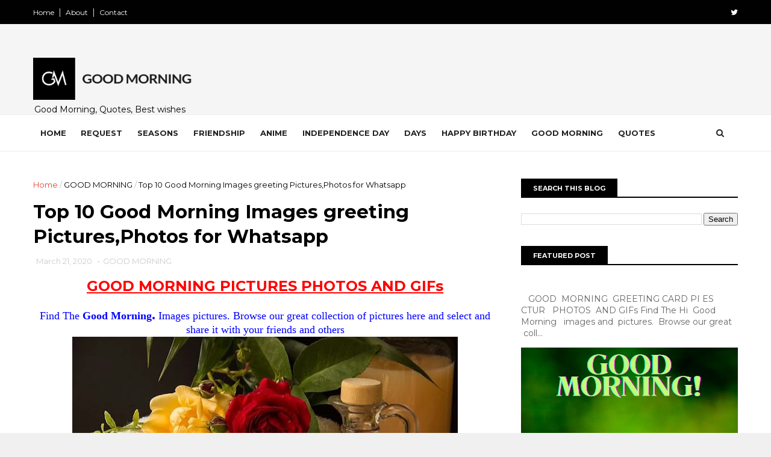

--- FILE ---
content_type: text/html; charset=UTF-8
request_url: https://www.bestwishespics.com/2020/03/top-10-good-morning-images-greating_64.html
body_size: 35101
content:
<!DOCTYPE html>
<html dir='ltr' xmlns='http://www.w3.org/1999/xhtml' xmlns:b='http://www.google.com/2005/gml/b' xmlns:data='http://www.google.com/2005/gml/data' xmlns:expr='http://www.google.com/2005/gml/expr'>
<head>
<link href='https://www.blogger.com/static/v1/widgets/335934321-css_bundle_v2.css' rel='stylesheet' type='text/css'/>
<meta content='JYAZdXejC0QlnUVWiFRgOz5H760Jr4PvreE5s2np4mk' name='google-site-verification'/>
<script async='async' src='//pagead2.googlesyndication.com/pagead/js/adsbygoogle.js'></script>
<script>
  (adsbygoogle = window.adsbygoogle || []).push({
    google_ad_client: "ca-pub-5101613439685434",
    enable_page_level_ads: true
  });
</script>
<script async='async' data-ad-client='ca-pub-5101613439685434' src='https://pagead2.googlesyndication.com/pagead/js/adsbygoogle.js'></script>
<script async='async' data-ad-client='ca-pub-5101613439685434' src='https://pagead2.googlesyndication.com/pagead/js/adsbygoogle.js'></script>
<meta content='53029ebb46f44922be2fc21c73bd7243' name='p:domain_verify'/>
<!--[if IE]><script type="text/javascript" src="https://www.blogger.com/static/v1/jsbin/3382421118-ieretrofit.js"></script> <![endif]-->
<meta charset='utf-8'/>
<meta content='IE=edge' http-equiv='X-UA-Compatible'/>
<meta content='width=device-width,initial-scale=1.0,minimum-scale=1.0,maximum-scale=1.0' name='viewport'/>
<link href='//fonts.googleapis.com/css?family=Montserrat:400,700' rel='stylesheet' type='text/css'/>
<link href='//maxcdn.bootstrapcdn.com/font-awesome/4.5.0/css/font-awesome.min.css' rel='stylesheet'/>
<meta content='text/html; charset=UTF-8' http-equiv='Content-Type'/>
<meta content='blogger' name='generator'/>
<link href='https://www.bestwishespics.com/favicon.ico' rel='icon' type='image/x-icon'/>
<link href='https://www.bestwishespics.com/2020/03/top-10-good-morning-images-greating_64.html' rel='canonical'/>
<link rel="alternate" type="application/atom+xml" title="Good Morning - Atom" href="https://www.bestwishespics.com/feeds/posts/default" />
<link rel="alternate" type="application/rss+xml" title="Good Morning - RSS" href="https://www.bestwishespics.com/feeds/posts/default?alt=rss" />
<link rel="service.post" type="application/atom+xml" title="Good Morning - Atom" href="https://www.blogger.com/feeds/1564001162313787998/posts/default" />

<link rel="alternate" type="application/atom+xml" title="Good Morning - Atom" href="https://www.bestwishespics.com/feeds/2430219872991805107/comments/default" />
<!--Can't find substitution for tag [blog.ieCssRetrofitLinks]-->
<link href='https://blogger.googleusercontent.com/img/b/R29vZ2xl/AVvXsEjjUt1Y_JYA4STUsHwso-A-zyoKoQsUtOEQz7NPoU7rUdKgewy_PL36shQEidMAU7tpnfIn9QhJKfVMbea19UC__5tXuLnXbXu7viADTi0NZEXh3GFV-mJ5vIa_5Od37DFK2vtsNQ3mKpRf/s640/valentines-day-3125427__480.jpg' rel='image_src'/>
<meta content='Good Morning All Wishs.Good Morning Sunday, py Sunday Good Morning , Happy Sunday, Good Morning, Sunday Good Morning Good Morning Sunday,Good Morning, Good Morning Sunday, Good Morning Animated, Good morning, GOOD MORNING, good morning image, gud mornin , ggood day, goodmorning,, good morning wishes, good morning friday, good morning friday, good mrng, good morning good morning, happy morning, good morning apps, sweet morning, new good morning, good morning good morning good morning, morning good morning, good morning image new, happy good morning, good morning america, abc this morning , good imagesN, good morning flowers, good morning flowers, good morning flowers, good morning images god, good day good daygood day good day,' name='description'/>
<meta content='https://www.bestwishespics.com/2020/03/top-10-good-morning-images-greating_64.html' property='og:url'/>
<meta content='Top 10 Good Morning Images greeting Pictures,Photos for Whatsapp' property='og:title'/>
<meta content='Good Morning All Wishs.Good Morning Sunday, py Sunday Good Morning , Happy Sunday, Good Morning, Sunday Good Morning Good Morning Sunday,Good Morning, Good Morning Sunday, Good Morning Animated, Good morning, GOOD MORNING, good morning image, gud mornin , ggood day, goodmorning,, good morning wishes, good morning friday, good morning friday, good mrng, good morning good morning, happy morning, good morning apps, sweet morning, new good morning, good morning good morning good morning, morning good morning, good morning image new, happy good morning, good morning america, abc this morning , good imagesN, good morning flowers, good morning flowers, good morning flowers, good morning images god, good day good daygood day good day,' property='og:description'/>
<meta content='https://blogger.googleusercontent.com/img/b/R29vZ2xl/AVvXsEjjUt1Y_JYA4STUsHwso-A-zyoKoQsUtOEQz7NPoU7rUdKgewy_PL36shQEidMAU7tpnfIn9QhJKfVMbea19UC__5tXuLnXbXu7viADTi0NZEXh3GFV-mJ5vIa_5Od37DFK2vtsNQ3mKpRf/w1200-h630-p-k-no-nu/valentines-day-3125427__480.jpg' property='og:image'/>
<meta content='width=device-width, initial-scale=1, maximum-scale=1' name='viewport'/>
<title>
Top 10 Good Morning Images greeting Pictures,Photos for Whatsapp - Good Morning
</title>
<!-- Global site tag (gtag.js) - Google Ads: 804215902 -->
<script async='async' src='https://www.googletagmanager.com/gtag/js?id=AW-804215902'></script>
<script>
  window.dataLayer = window.dataLayer || [];
  function gtag(){dataLayer.push(arguments);}
  gtag('js', new Date());

  gtag('config', 'AW-804215902');
</script>
<script async='async' data-ad-client='ca-pub-5101613439685434' src='https://pagead2.googlesyndication.com/pagead/js/adsbygoogle.js'></script>
<!-- Description and Keywords (start) -->
<meta content='YOUR KEYWORDS HERE' name='keywords'/>
<!-- Description and Keywords (end) -->
<meta content='Top 10 Good Morning Images greeting Pictures,Photos for Whatsapp' property='og:title'/>
<meta content='https://www.bestwishespics.com/2020/03/top-10-good-morning-images-greating_64.html' property='og:url'/>
<meta content='article' property='og:type'/>
<meta content='https://blogger.googleusercontent.com/img/b/R29vZ2xl/AVvXsEjjUt1Y_JYA4STUsHwso-A-zyoKoQsUtOEQz7NPoU7rUdKgewy_PL36shQEidMAU7tpnfIn9QhJKfVMbea19UC__5tXuLnXbXu7viADTi0NZEXh3GFV-mJ5vIa_5Od37DFK2vtsNQ3mKpRf/s640/valentines-day-3125427__480.jpg' property='og:image'/>
<meta content='Good Morning All Wishs.Good Morning Sunday, py Sunday Good Morning , Happy Sunday, Good Morning, Sunday Good Morning Good Morning Sunday,Good Morning, Good Morning Sunday, Good Morning Animated, Good morning, GOOD MORNING, good morning image, gud mornin , ggood day, goodmorning,, good morning wishes, good morning friday, good morning friday, good mrng, good morning good morning, happy morning, good morning apps, sweet morning, new good morning, good morning good morning good morning, morning good morning, good morning image new, happy good morning, good morning america, abc this morning , good imagesN, good morning flowers, good morning flowers, good morning flowers, good morning images god, good day good daygood day good day,' name='og:description'/>
<meta content='Good Morning' property='og:site_name'/>
<meta content='https://www.bestwishespics.com/' name='twitter:domain'/>
<meta content='Top 10 Good Morning Images greeting Pictures,Photos for Whatsapp' name='twitter:title'/>
<meta content='summary_large_image' name='twitter:card'/>
<meta content='https://blogger.googleusercontent.com/img/b/R29vZ2xl/AVvXsEjjUt1Y_JYA4STUsHwso-A-zyoKoQsUtOEQz7NPoU7rUdKgewy_PL36shQEidMAU7tpnfIn9QhJKfVMbea19UC__5tXuLnXbXu7viADTi0NZEXh3GFV-mJ5vIa_5Od37DFK2vtsNQ3mKpRf/s640/valentines-day-3125427__480.jpg' name='twitter:image'/>
<meta content='Top 10 Good Morning Images greeting Pictures,Photos for Whatsapp' name='twitter:title'/>
<meta content='Good Morning All Wishs.Good Morning Sunday, py Sunday Good Morning , Happy Sunday, Good Morning, Sunday Good Morning Good Morning Sunday,Good Morning, Good Morning Sunday, Good Morning Animated, Good morning, GOOD MORNING, good morning image, gud mornin , ggood day, goodmorning,, good morning wishes, good morning friday, good morning friday, good mrng, good morning good morning, happy morning, good morning apps, sweet morning, new good morning, good morning good morning good morning, morning good morning, good morning image new, happy good morning, good morning america, abc this morning , good imagesN, good morning flowers, good morning flowers, good morning flowers, good morning images god, good day good daygood day good day,' name='twitter:description'/>
<!-- Social Media meta tag need customer customization -->
<meta content='Facebook App ID here' property='fb:app_id'/>
<meta content='Facebook Admin ID here' property='fb:admins'/>
<meta content='@username' name='twitter:site'/>
<meta content='@username' name='twitter:creator'/>
<style id='page-skin-1' type='text/css'><!--
/
-----------------------------------------------
Blogger Template Style
Name:        FlexZine
Author :     http://www.soratemplates.com
License:     Free Version
----------------------------------------------- */
/* Variable definitions
-----------------------
<Variable name="keycolor" description="Main Color" type="color" default="#1e87f0"/>
<Variable name="body.background" description="Background" type="background" color="#f0f0f0" default="$(color) url() repeat scroll top left"/>
<Variable name="color.theme" description="Color Theme" type="color" default="#e44332"/>
-----------------------
*/
a,abbr,acronym,address,applet,b,big,blockquote,body,caption,center,cite,code,dd,del,dfn,div,dl,dt,em,fieldset,font,form,h1,h2,h3,h4,h5,h6,html,i,iframe,img,ins,kbd,label,legend,li,object,p,pre,q,s,samp,small,span,strike,strong,sub,sup,table,tbody,td,tfoot,th,thead,tr,tt,u,ul,var{padding:0;border:0;outline:0;vertical-align:baseline;background:0 0;margin:0}
ins{text-decoration:underline}
del{text-decoration:line-through}
dl,ul{list-style-position:inside;font-weight:700;list-style:none;}
ul li{list-style:none}
caption,th{text-align:center}
img{border:none;position:relative}
.clear{clear:both}
.section,.widget,.widget ul{margin:0;padding:0}
body{background:#f0f0f0 url() repeat scroll top left;color:#010101;font-size:14px;font-family:'Montserrat',sans-serif;line-height:22px;word-wrap:break-word}
h1,h2,h3,h4,h5,h6{padding:0;margin:0}
h2{color:#010101;margin:1.5em 0 .75em}
h4 a{color:#4285f4!important}
a:link,a:hover,a:visited{color:#e44332;text-decoration:none}
:focus{outline:0}
a img{border:0}
brc{color:#bdbdbd}
select{-webkit-appearance:none!important;-moz-appearance:none!important;appearance:none!important}
select::-ms-expand{display:none!important;}
.separator a{clear:none!important;float:none!important;margin-left:0!important;margin-right:0!important}
#navbar-iframe{display:none;height:0;visibility:hidden}
span.item-control,a.quickedit{display:none!important}
.archive .home-link,.index .home-link,.home-link{display:none!important}
*{outline:0;transition:all .3s ease;-webkit-transition:all .3s ease;-moz-transition:all .3s ease;-o-transition:all .3s ease}
#outer-wrapper{max-width:100%;margin:0 auto;background-color:#FFF}
.row{width:1170px}
#topnav{    width: 100%;
height: 40px;
background-color: #010101;
margin: 0;}
.tm-head{margin:0 auto;height:40px;line-height:40px;overflow:hidden}
.tm-menu{float:left}
#nav1 li{float:left;display:inline-block;line-height:40px;padding:0}
#nav1 li a{color:#fff;font-size:12px;font-weight:400}
#nav1 li a:hover,.tn-head #social-top ul li a:hover{color:#e44332}
#nav1 li+li:before{content:"|";padding:0 7px;color:#ddd;font-weight:100}
.social-area{float:right}
.tm-head #social-top{position:relative;display:block;margin-right:0}
.tm-head #social-top ul{overflow:hidden}
.tm-head #social-top ul li{line-height:40px;display:block;float:left;margin-left:20px;padding:0}
.tm-head #social-top ul li a{display:block;float:left;color:#fff;text-decoration:none;font-size:13px}
.tm-head #social-top ul li a:before{display:inline-block;font-family:FontAwesome;font-style:normal;font-weight:400;-webkit-font-smoothing:antialiased;-moz-osx-font-smoothing:grayscale}
.tm-head #social-top ul li a:hover{color:#e44332}
#social-top .facebook:before{content:"\f230"}
#social-top .twitter:before{content:"\f099"}
#social-top .gplus:before{content:"\f0d5"}
#social-top .rss:before{content:"\f09e"}
#social-top .youtube:before{content:"\f167"}
#social-top .skype:before{content:"\f17e"}
#social-top .stumbleupon:before{content:"\f1a4"}
#social-top .tumblr:before{content:"\f173"}
#social-top .vine:before{content:"\f1ca"}
#social-top .stack-overflow:before{content:"\f16c"}
#social-top .linkedin:before{content:"\f0e1"}
#social-top .dribbble:before{content:"\f17d"}
#social-top .soundcloud:before{content:"\f1be"}
#social-top .behance:before{content:"\f1b4"}
#social-top .digg:before{content:"\f1a6"}
#social-top .instagram:before{content:"\f16d"}
#social-top .pinterest:before{content:"\f0d2"}
#social-top .delicious:before{content:"\f1a5"}
#social-top .codepen:before{content:"\f1cb"}
#header-blog{height:150px;background-color:#f5f5f5;position:relative;overflow:hidden}
.header-content{margin:0 auto;overflow:hidden;height:150px}
.header-logo{    width: 271px;
height: auto;
float: left;
margin-top: 20px;}
.header-logo img{height:auto;margin:36px 0 0;max-width:100%}
.Header h1{color:#010101;margin-bottom:10px;margin-top:40px}
.header-ads{width:729px;max-width:100%;max-height:90px;float:right;margin:34px 0 0}
#header-navigation{margin:0 auto;top:0;height:60px;    border-top: 1px solid #eee;
border-bottom: 1px solid #eee;}
.row.nav-menu { margin: 0 auto;}
.nav-wrapper{background-color:#fff;width:100%;margin:0 auto;box-sizing:border-box;min-height:60px}
.header-menu li.home-child{float:left;height:60px;display:inline-block;padding:0}
.header-menu li.home-child a{height:60px;line-height:60px;font-size:13px;font-weight:700;color:#222;text-transform:uppercase;padding:12px}
#menu .widget {
display: none;
}
#menu ul li{float:left;height:60px;display:inline-block;padding:0;margin-right:1px;transition:all .3s ease-out!important;-webkit-transition:all .3s ease-out!important;-moz-transition:all .3s ease-out!important;-o-transition:all .3s ease-out!important}
#menu ul li:hover a{color:#222}
#menu ul li a{height:60px;line-height:60px;padding:12px;font-size:13px;text-transform:uppercase;font-weight:700;color:#222;transition:all .3s ease-out!important;-webkit-transition:all .3s ease-out!important;-moz-transition:all .3s ease-out!important;-o-transition:all .3s ease-out!important}
#menu ul li.hasSub a{padding-right:22px}
#menu ul li.hasSub a:after{color:#fff;margin-left:3px;margin-top:1px;position:absolute;display:inline-block;content:'\f107';font-family:FontAwesome;font-weight:400;font-size:15px;text-rendering:auto;transition:all .3s ease-out!important;-webkit-transition:all .3s ease-out!important;-moz-transition:all .3s ease-out!important;-o-transition:all .3s ease-out!important}
#menu ul li.hasSub ul li a:after{display:none!important}
#menu ul li:hover ul{left:auto;z-index:9999}
#menu ul li ul{position:absolute;left:-9999px;z-index:9999;width:170px;margin:0;padding:0}
#menu ul li ul li{background-color:#010101;float:none!important;display:block;padding:0;margin-right:0;height:auto;position:relative;}
#menu ul li ul ul {
display: none;
position: absolute;
left: 0;
top: 55px;
z-index: 100;
}
#menu ul li ul li:hover ul {
left: 100%;
top: 0;
display: block;
}
#menu ul li ul
#menu ul li ul li:hover{background-color:#212121}
#menu ul li ul#sub-menu li a{padding:10px;font-size:11px;line-height:36px;text-transform:uppercase;text-decoration:none;color:#E4E4E4!important;font-weight:700;height:auto}
#menu ul li ul#sub-menu li:hover a{color:#FFF!important}
#menu ul li,#menu ul li ul{outline:0;transition:all 0 ease!important;-webkit-transition:all 0 ease!important;-moz-transition:all 0 ease!important;-o-transition:all 0 ease!important}
.selectnav{display:none}
#selectnav1{background:#212121 url(https://blogger.googleusercontent.com/img/b/R29vZ2xl/AVvXsEjRnzsohGCiaRzPm3R1iFvmTJ-nv2wiDmMA8po1F65K3juOYCLh8CKNLGtYfSGRdT32itI6gCEajyFpLi3aOZtfxj9No1uJ_TE_l716gf2qBe-jKyaMNEYUts3zgEOt-Ay49d-ET0tjmz8T/s1600-r/menu.png) no-repeat right top;margin-top:0}
select.selectnav option:fist-child{text-transform:uppercase}
select.selectnav{color:#E4E4E4;padding:0 5px 0 10px;border:0;font:14px Montserrat, sans-serif;cursor:pointer;width:100%;height:40px;line-height:40px;border-radius:0}
.header-search{position:relative;float:right}
.header-search li{list-style:none}
.header-search a.search{-webkit-transition:all .3s ease-out 0;-moz-transition:all .3s ease-out 0;transition:all .3s ease-out 0;cursor:pointer;display:block;height:60px;text-align:center;position:relative;right:0;top:0;width:60px;border-radius:0}
.header-search a.search:hover{background-color:#e44332}
.header-search a.search:before{color:#222;content:'\f002';font:normal normal normal 22px/1 FontAwesome;font-size:inherit;text-rendering:auto;-webkit-font-smoothing:antialiased;-moz-osx-font-smoothing:grayscale;line-height:60px}
.header-search a.active:before,.header-search a.search:hover:before{color:#FFF}
.header-search a.search.active{background-color:#e44332;border-left:0;border-radius:0}
.header-search a.search.active form{display:block}
.header-search a.search form{display:none;position:absolute;right:60px;top:0;z-index:2}
.header-search a.search form input{box-shadow:none;height:60px;padding:0 12px;width:160px;background-color:#212121;font-family:'Montserrat', sans-serif;color:#fff;margin-top:0;border-radius:0;border:0;line-height:60px}
#header-navigation .header-search li a{cursor:pointer;-webkit-transition:all .3s ease-out 0;-moz-transition:all .3s ease-out 0;transition:all .3s ease-out 0}
#content-wrapper{margin:45px auto 5px;overflow:hidden}
#main-wrapper{float:left;margin-right:25px;overflow:hidden;width:770px;word-wrap:break-word}
.m-rec{    border-bottom: 2px solid #000;
margin-bottom: 25px;}
.m-rec h2{    font-size: 11px;
line-height: 14px;
display: inline-block;
margin: 0;
padding: 9px 20px 7px;
text-transform: uppercase;
font-weight: 600;
background: #000;
color: #fff;}
.m-rec h2 a{color:#fff;}
#ads-blog{display:none}
.home #ads-blog{display:block}
.home-ad .widget{width:728px;max-height:90px;padding:5px 0 20px;margin:0 auto}
.ads-posting .home-ad .widget{width:728px;max-height:90px;margin:0 auto;padding:20px 0 5px}
.feat-layout .feat-title h2.title{font-size:13px;font-weight:500;display:inline-block}
.feat-title{margin:0}
.feat-title h2{padding:0 0 10px;display:inline-block}
.feat-title h2 a{color:#CBCBCB;font-weight:700;line-height:normal;font-size:13px;text-transform:uppercase;display:block}
.p-date{color:#bdbdbd;font-weight:400;font-size:12px}
.p-author{color:#bdbdbd;font-weight:400;font-size:12px}
.feat .primeiro-thumb,.feat .mag-thumb,.carousel.recent-block .mag-thumb{transition:all .3s ease-out!important;-webkit-transition:all .3s ease-out!important;-moz-transition:all .3s ease-out!important;-o-transition:all .3s ease-out!important}
.feat .primeiro-thumb:hover,.feat .mag-thumb:hover{-webkit-transform:scale(1.1)important;-moz-transform:scale(1.1)!important;transform:scale(1.1)!important;transition:all .3s ease-out!important;-webkit-transition:all .3s ease-out!important;-moz-transition:all .3s ease-out!important;-o-transition:all .3s ease-out!important}
.feat .primeiro .feat-thumb{width:100%;height:395px}
.feat .primeiro-thumb{width:100%;height:395px;display:block}
.feat .primeiro{overflow:hidden}
.feat-thumb{overflow:hidden}
.feat1 ul{overflow:hidden}
.feat ul li .feat-thumb{width:100%;height:170px;margin-bottom:10px}
.feat ul li .mag-thumb{width:100%;height:170px;display:block}
.feat ul li .mag-content{display:block}
.feat .feat-headline a{font-weight:700;color:#010101;display:inline-block}
.feat ul li .mag-content .feat-headline a{font-size:16px;padding:0px 5px 6px 0;line-height:1.33;font-weight:600;letter-spacing:-0.6px}
.feat .primeiro-content .feat-headline a{font-size:22px;line-height:1.33em;letter-spacing:-0.6px}
.feat .recent-des{margin:0px 0px 10px;color:#919191;font-size:13.3px;line-height:1.65;font-weight:400}
.feat1{padding-bottom:40px}
.feat1 .primeiro{width: 60%;float:left;margin-right:3%}
.feat1 .primeiro .feat-thumb{display:block}
.feat1 .primeiro-thumb{display:block}
.feat1 .primeiro-content{float:left;display:block}
.feat1 ul li{display:block;float:left;width:37%;padding-bottom:0;margin-bottom:20px;padding-top:0;height:auto}
.feat1 ul li:nth-of-type(2){margin-bottom:0}
.feat-headline a:hover{color:#e44332}
.p-date:before{margin-right:5px}
.p-author:before{margin-right:5px}
.p-date{margin-left:10px}
.feat1 .primeiro-content .feat-headline {padding:10px 0}
.feat-layout .widget-content,.feat-layout h2.title{display:none}
.label,.search-query{padding:0 0 6px}
.label span,.search-query span{color:#CBCBCB;font-weight:700;line-height:normal;font-size:13px;text-transform:uppercase;display:inline-block}
.post{display:block;overflow:hidden;word-wrap:break-word}
.index .post,.archive .post{padding:20px 0}
.index .post-outer:nth-of-type(1) .post{padding-top:5px}
.block-image{float:left;width:370px;height:260px;margin-right:30px}
.block-image .thumb{width:100%;height:260px;position:relative;display:block;z-index:2;overflow:hidden}
.block-image a{width:100%;height:260px;display:block;transition:all .3s ease-out!important;-webkit-transition:all .3s ease-out!important;-moz-transition:all .3s ease-out!important;-o-transition:all .3s ease-out!important}
.block-image a:hover{-webkit-transform:scale(1.1)!important;-moz-transform:scale(1.1)!important;transform:scale(1.1)!important;transition:all .3s ease-out!important;-webkit-transition:all .3s ease-out!important;-moz-transition:all .3s ease-out!important;-o-transition:all .3s ease-out!important}
.retitle h2{margin:8px 0;display:block}
.post h2 a,.post h2 a:visited,.post h2 strong{color:#010101;font-weight:700;text-decoration:none;font-size:26px;line-height:1.33em;letter-spacing:-0.6px}
.post h2 a:hover{color:#e44332}
.post_author_date{color:#C4C4C4;font-size:13px;font-weight:400;line-height:23px;margin:0 0 25px;text-transform:uppercase}
.post_author{font-weight:600;margin-right:5px}
div.post_author_date a{text-decoration:none}
.resumo{    margin-bottom: 10px;
color: #919191;
font-size: 14px;
line-height: 1.65;}
.resumo span{display:block;margin-bottom:8px}
.widget iframe,.widget img{max-width:100%}
.index .post-footer,.archive .post-footer{display:none!important}
.index .post h2,.archive .post h2{margin:10px 0 10px;padding:0}
.item .post,.static_page .post{padding:0 0 25px}
.date-header{color:#bdbdbd;display:block;overflow:hidden;font-size:12px;font-weight:400;line-height:1.3em;margin:0!important;padding:0}
.date-header a{color:#bdbdbd}
#meta-post .fa-calendar-o{margin-left:8px}
.post-meta{color:#bdbdbd;display:block;font-size:13px;font-weight:400;line-height:21px;margin:0;padding:0}
.hreview{display:none!important}
.postags{position:absolute;top:5px}
.postags a{padding:5px;display:inline-block;background:#FFC000;margin:0;color:#fff}
.postags a:nth-child(2){background-color:#444}
.postags a{display:none}
.postags a:first-child,.postags a:nth-child(2){display:inline-block}
.postags a:hover{background:#aaa}
.breadcrumbs .fa-angle-right:before{margin:0 5px}
.breadcrumbs{margin:0;font-size:13px}
.breadcrumbs span a.bhome{color:#e44332}
.breadcrumbs span,.breadcrumbs span a{color:#010101}
.breadcrumbs span a:hover{color:#e44332}
.item article{margin-top:20px}
.item .post-head,.static_page .post-head{margin:15px 0 5px;position:relative}
.item .post-title,.static_page .post-title{color:#010101;display:inline-block;padding-bottom:5px;font-size:31px;line-height:1.33;font-weight:700;position:relative}
.item .post-body,.static_page .post-body{width:100%;color:#5E5E5E;font-size:15px;line-height:1.5em;overflow:hidden}
.item .post-outer{padding:0}
.item .post-body img{max-width:100%}
.post-meta a,.post-meta i{color:#CBCBCB}
.post-timestamp{margin-left:5px}
.label-head{margin-left:5px}
.label-head a{padding-left:2px}
.label-head a:hover{color:#e44332}
.main .widget{margin:0}
.main .Blog{border-bottom-width:0}
#ads-post10{display:none}
.ads-post .widget{width:728px;max-height:90px;margin:0 auto 25px}
.share-box{    margin: 20px 0 25px;
border-bottom: 1px solid #EEE;
position: relative;
padding-bottom: 10px;}
.share-title{color:#010101;display:inline-block;padding-bottom:10px;font-size:13px;font-weight:700;position:relative;top:5px;text-transform:uppercase}
.share-art{float:right;padding:0;padding-top:0;font-size:13px;font-weight:400;text-transform:capitalize}
.share-art a{color:#fff;padding:3px 8px;margin-left:4px;display:inline-block;margin-right:0}
.share-art a:hover{color:#fff}
.share-art .fac-art{background:#3b5998}
.share-art .fac-art:hover{background:rgba(49,77,145,0.7)}
.share-art .twi-art{background:#00acee}
.share-art .twi-art:hover{background:rgba(7,190,237,0.7)}
.share-art .goo-art{background:#db4a39}
.share-art .goo-art:hover{background:rgba(221,75,56,0.7)}
.share-art .pin-art{background:#CA2127}
.share-art .pin-art:hover{background:rgba(202,33,39,0.7)}
.share-art .lin-art{background:#0077B5}
.share-art .lin-art:hover{background:rgba(0,119,181,0.7)}
.share-art .wat-art{background:#25d266;display:none;}
.share-art .wat-art:hover{background:rgba(37, 210, 102, 0.73)}
@media only screen and (max-width: 768px) {
.share-art .wat-art{display:inline-block;}
}
#related-posts{margin-bottom:10px}
.related li{width:30.835%;display:inline-block;height:auto;min-height:184px;float:left;margin-right:24px;overflow:hidden;position:relative}
.related-thumb{width:100%;height:160px;overflow:hidden}
.related li .related-img{width:100%;height:160px;display:block;transition:all .3s ease-out!important;-webkit-transition:all .3s ease-out!important;-moz-transition:all .3s ease-out!important;-o-transition:all .3s ease-out!important}
.related li .related-img:hover{-webkit-transform:scale(1.1)!important;-moz-transform:scale(1.1)!important;transform:scale(1.1)!important;transition:all .3s ease-out!important;-webkit-transition:all .3s ease-out!important;-moz-transition:all .3s ease-out!important;-o-transition:all .3s ease-out!important}
.related-title a{font-size:14px;line-height:1.33em;padding:10px 5px 10px 0;font-weight:400;color:#010101;display:block}
.related-title a:hover{color:#e44332}
.related li:nth-of-type(3),.related li:nth-of-type(6),.related li:nth-of-type(9){margin-right:0}
.static_page .post-meta,.static_page .old_new{display:none}
.error_page #main-wrapper{width:100%!important;margin:0!important}
#errr{margin:60px auto;text-align:center;padding:0;line-height:4em}
.error_page a.homepage{padding:10px 20px;color:#fff;background-color:#010101;border-radius:2px}
.error_page a.homepage:hover{background-color:#e44332}
#errr .error{font-size:20px;text-align:center;font-weight:700}
#errr .nerrr{font-size:150px;text-align:center;color:#e44332;font-weight:700}
#errr .nerrr span.fa{font-size:135px;margin:0 10px;color:#010101;font-weight:700}
#errr .fa-frown-o:before{content:&quot}
.error_page .sidebar-wrapper,.error_page .old_new{display:none}
@media only screen and (max-width: 768px) {
#errr{margin:50px auto 50px}
#errr p{line-height:2.5em}
}
@media only screen and (max-width: 359px) {
#errr .nerrr{font-size:100px}
#errr .nerrr span.fa {font-size:75px}
}
@media only screen and (max-width: 319px) {
#errr .nerrr{font-size:80px}
#errr span.fa.fa-frown-o{font-size:65px}
#errr p{line-height:2.5em}
}
.firstcharacter{float:left;color:#e44332;font-size:75px;line-height:60px;padding-top:4px;padding-right:8px;padding-left:3px}
.post-body h1,.post-body h2,.post-body h3,.post-body h4,.post-body h5,.post-body h6{margin-bottom:15px;color:#010101}
blockquote{font-style:italic;color:#999;border-left:5px solid #e44332;margin-left:0;padding:10px 15px}
blockquote:before{content:'\f10d';display:inline-block;font-family:FontAwesome;font-style:normal;font-weight:400;line-height:1;-webkit-font-smoothing:antialiased;-moz-osx-font-smoothing:grayscale;margin-right:10px;color:#999}
blockquote:after{content:'\f10e';display:inline-block;font-family:FontAwesome;font-style:normal;font-weight:400;line-height:1;-webkit-font-smoothing:antialiased;-moz-osx-font-smoothing:grayscale;margin-left:10px;color:#999}
.widget .post-body ul,.widget .post-body ol{line-height:1.5;font-weight:400}
.widget .post-body li{margin:5px 0;padding:0;line-height:1.5}
.post-body ul li:before{content:"\f105";margin-right:5px;font-family:fontawesome}
.blogger-tab{display:block}
.comments{clear:both;margin-top:0;margin-bottom:0;color:#010101}
.comments h4{font-size:13px;text-transform:capitalize;font-weight:400;padding:10px 0;margin:0;border-bottom:1px solid #eee}
.comments .comments-content{padding:10px 0}
.comments .comments-content .comment{margin-bottom:0;padding-bottom:8px}
.comments .comments-content .comment:first-child{padding-top:0}
.cmm-tabs .content-tab{background-color:transparent;padding:0}
.cmm-tabs-header{background:#010101;height:32px;margin-bottom:0px;position:relative}
.cmm-tabs-header h3 {display:inline-block;margin:0;color:#E4E4E4;font-weight:700;text-transform:uppercase;font-size:13px;height:32px;line-height:32px;padding-left:10px}
.cmm-tabs-header h3 h9{display:none}
.simplyTab .cmm-tabs-header .wrap-tab{float:right}
.cmm-tabs-header .wrap-tab a{height:auto;line-height:32px;padding:0px 10px;font-size:14px;display:inline-block}
.cmm-tabs-header .wrap-tab li{float:left;width:auto}
.facebook-tab,.fb_iframe_widget_fluid span,.fb_iframe_widget iframe{width:100%!important}
.comments .item-control{position:static}
.comments .avatar-image-container{float:left}
.comments .avatar-image-container,.comments .avatar-image-container img{height:35px;max-height:35px;width:35px;max-width:35px;border-radius:2px}
.comments .comment-block{padding:10px;box-shadow:none;border:1px solid #eee;border-radius:2px}
.comments .comment-block,.comments .comments-content .comment-replies{margin-left:47px;margin-top:0}
.comments .comments-content .inline-thread{padding:0}
.comments .comments-content .comment-header{font-size:14px;border-bottom:1px solid #eee;padding:0 0 3px}
.comments .comments-content .user{font-style:normal;font-weight:400}
.comments .comments-content .icon.blog-author{font-weight:400}
.comments .comments-content .comment-content{text-align:justify;font-size:14px;line-height:1.4em}
.comments .comment .comment-actions a{margin-right:5px;padding:2px 5px;color:#010101;font-weight:400;background-color:#f0f0f0;font-size:10px;letter-spacing:1px}
.comments .comment .comment-actions a:hover{color:#e44332;text-decoration:none}
.comments .comments-content .datetime{margin-left:0;float:right;font-size:11px}
.comments .comments-content .comment-header a{color:inherit}
.comments .comments-content .comment-header a:hover{color:#e44332}
.comments .comments-content .icon.blog-author:before{content:"\f007";font-size:12px;font-family:FontAwesome}
.comments .thread-toggle{margin-bottom:4px}
.comments .comments-content .comment-thread{margin:4px 0}
.comments .continue a{padding:0;padding-top:10px;padding-left:47px;font-weight:500}
.comments .comments-content .loadmore.loaded{margin:0;padding:0}
.comments .comment-replybox-thread{margin:0}
iframe.blogger-iframe-colorize,iframe.blogger-comment-from-post{height:243px!important}
.cmm-tabs.simplyTab .content-tab{background-color:transparent;padding:0;margin-top:0}
.cmm-tabs.simplyTab .wrap-tab li a{text-transform:uppercase;color:#E4E4E4;font-weight:400;background-color:#171717;height:32px;font-size:10px;letter-spacing:1px}
.cmm-tabs.simplyTab .wrap-tab li a.activeTab{background-color:#e44332;color:#fff}
.posts-title h2 a:before{margin-right:10px}
.cmm-tabs.simplyTab .wrap-tab{float:right}
.cmm-tabs.simplyTab .wrap-tab li{padding:0;line-height: 0;margin-left:0}
.wrap-tab{list-style:none}
.content-tab{transition:all 0 ease;-webkit-transition:all 0 ease;-moz-transition:all 0 ease;-o-transition:all 0 ease}
#blog-pager{clear:both;text-align:center;margin:0}
.index .blog-pager,.index #blog-pager{display:block}
.index .blog-pager,.index #blog-pager,.archive .blog-pager,.archive #blog-pager{padding:10px 0 25px;text-align:left}
#blog-pager-newer-link a,#blog-pager-older-link a{display:block;float:left;margin-right:6px;padding:0 13px;border:1px solid #010101;text-transform:uppercase;line-height:32px;font-weight:700;color:#010101}
#blog-pager-newer-link a:hover,#blog-pager-older-link a:hover{background-color:#010101;color:#fff!important}
.showpageNum a,.showpage a,.showpagePoint{display:block;float:left;margin-right:6px;padding:0 12px;border:1px solid #010101;text-transform:uppercase;line-height:32px;font-weight:700;color:#010101}
.showpageNum a:hover,.showpage a:hover{background-color:#010101;color:#fff!important}
.showpageNum a i,.showpage a i{transition:all .0s ease;-webkit-transition:all .0s ease;-moz-transition:all .0s ease;-o-transition:all .0s ease}
.showpagePoint{background-color:#010101;color:#FFF}
.showpageOf{display:none!important}
.feed-links{clear:both;display:none;line-height:2.5em}
.sidebar-wrapper{float:right;overflow:hidden;width:360px;padding-top:0;padding-bottom:20px;word-wrap:break-word;color:#666;line-height:1.5em}
.sidebar-wrapper .widget{padding:0;background:#FFF;margin-bottom:30px;overflow:hidden}
.sidebar h2{    font-size: 11px;
line-height: 14px;
display: inline-block;
margin: 0;
padding: 9px 20px 7px;
text-transform: uppercase;
font-weight: 600;
background: #000;
color: #fff;}
.widget-title {
border-bottom: 2px solid #000;
margin-bottom: 25px;
}
.sidebar-link-block {
height: 32px;
padding: 12px 19px 0px 65px;
border: 1px solid #e7e7e7;
position: relative;
margin-bottom: 8px;
padding-bottom: 0px;
}
.sidebar-link-block .sb-btn, .sidebar-link-block .sb-btn:hover {
position: absolute;
top: -1px;
left: -1px;
width: 48px;
height: 33px;
color: #fff;
font-size: 12px;
text-align: center;
padding-top: 13px;
}
.sb-facebook {
background: #315c9a;
}
.sb-twitter {
background: #00aef0;
}
.sb-instagram {
background: #9a673e;
}
.sb-youtube {
background: #cc181e;
}
.sidebar-link-block a, .sidebar-link-block a:hover {
color: #000;
font-size: 9px;
line-height: 19px;
}
.sidebar-link-block a:last-child {
float: right;
}
.post-outer {
margin-top: 20px;
border-top: 1px solid #ddd;
padding-top: 20px;
}
.post-outer:first-child {
border: none;
margin-top: 0px;    padding-top: 0px;
}
.sidebar ul{list-style:none}
.sidebar li{margin:0;padding-bottom:.25em;padding-right:0;padding-top:0}
.sidebar .widget-content{margin:0}
.list-label-widget-content li{display:block;padding:8px 0;border-bottom:1px solid #f3f3f3;position:relative}
.list-label-widget-content li a:before{content:'\203a';position:absolute;left:0px;top:2px;font-size:22px;color:#010101}
.list-label-widget-content li a{color:#010101;font-size:12px;padding-left: 20px;font-weight:400;text-transform:uppercase}
.list-label-widget-content li a:hover{color:#e44332}
.list-label-widget-content li span:last-child{color:#dbdbdb;font-size:12px;font-weight:700;position:absolute;top:9px;right:0}
.cloud-label-widget-content{margin-top:10px}
.cloud-label-widget-content span a{font-size:13px;color:#999;background-color:#f4f4f4;padding:7px 14px;float:left;position:relative;display:inline-block;margin:0 5px 5px 0;text-transform:capitalize}
.cloud-label-widget-content span a:hover{color:#fff;background-color:#e44332}
.cloud-label-widget-content span span{font-size:13px;color:#757575;background-color:#f9f9f9;padding:7px 14px;float:left;position:relative;display:inline-block;margin:0 5px 5px 0;text-transform:capitalize;-webkit-border-radius:3px;-moz-border-radius:3px;border-radius:3px}
.label-size-1,.label-size-2{opacity:100}
.FollowByEmail td{width:100%;float:left}
.FollowByEmail .follow-by-email-inner .follow-by-email-submit{margin-left:0;width:100%;border-radius:0;height:30px;font-size:11px;    font-family:inherit;color:#fff;background-color:#e44332;text-transform:uppercase;letter-spacing:1px}
.FollowByEmail .follow-by-email-inner .follow-by-email-submit:hover{background-color:#333;color:#FFF}
.FollowByEmail .follow-by-email-inner .follow-by-email-address{padding-left:10px;height:35px;border:1px solid #EEE;margin-bottom:5px;font:normal normal 13px Montserrat, sans-serif;font-size:12px;box-sizing:border-box}
.FollowByEmail .follow-by-email-inner .follow-by-email-address:focus{border:1px solid #EEE}
.FollowByEmail .widget-content:before{content:"Enter your email address to subscribe to this blog and receive notifications of new posts by email.";font-size:12px;color:#666;line-height:1.4em;margin-bottom:5px;display:block}
.flickr_widget .flickr_badge_image{float:left;margin-bottom:5px;margin-right:10px;overflow:hidden;display:inline-block}
.flickr_widget .flickr_badge_image:nth-of-type(4),.flickr_widget .flickr_badge_image:nth-of-type(8),.flickr_widget .flickr_badge_image:nth-of-type(12){margin-right:0}
.flickr_widget .flickr_badge_image img{max-width:67px;height:auto}
.flickr_widget .flickr_badge_image img:hover{opacity:.5}
#ArchiveList select{border:1px solid #EEE;border-radius:2px;padding:8px;width:100%;cursor:pointer;font:normal normal 13px Montserrat, sans-serif}
.PopularPosts .item-thumbnail{margin:0 10px 0 0 !important;width:80px;height:60px;float:left;overflow:hidden}
.PopularPosts ul li img{padding:0;width:80px;height:60px;transition:all .3s ease-out!important;-webkit-transition:all .3s ease-out!important;-moz-transition:all .3s ease-out!important;-o-transition:all .3s ease-out!important}
.PopularPosts ul li img:hover{-webkit-transform:scale(1.1)!important;-moz-transform:scale(1.1)!important;transform:scale(1.1)!important;transition:all .3s ease-out!important;-webkit-transition:all .3s ease-out!important;-moz-transition:all .3s ease-out!important;-o-transition:all .3s ease-out!important}
.PopularPosts .widget-content ul li{overflow:hidden;border-top:1px solid #EEE;padding:10px 0}
.sidebar .PopularPosts .widget-content ul li:first-child,.sidebar .roma-widget li:first-child{padding-top:0;border-top:0}
.PopularPosts ul li a{color:#010101;font-weight:400;font-size:14px;line-height:1.4em}
.PopularPosts ul li a:hover{color:#e44332}
.PopularPosts .item-title{margin:0;padding:0}
.PopularPosts .item-title .popular_span{color:#C4C4C4;font-size:13px;font-style:normal;line-height:21px;margin-top:3px}
.sidebar .roma-widget li{overflow:hidden;border-top:1px solid #eee;padding:10px 0}
.roma-widget .wid-thumb{width:146px;height:95px;float:left;margin-right:10px;overflow:hidden}
.roma-widget .mag-thumb{display:block;width:146px;height:95px;transition:all .3s ease-out!important;-webkit-transition:all .3s ease-out!important;-moz-transition:all .3s ease-out!important;-o-transition:all .3s ease-out!important}
.roma-widget .mag-thumb:hover{-webkit-transform:scale(1.1)!important;-moz-transform:scale(1.1)!important;transform:scale(1.1)!important;transition:all .3s ease-out!important;-webkit-transition:all .3s ease-out!important;-moz-transition:all .3s ease-out!important;-o-transition:all .3s ease-out!important}
.roma-widget .wrp-titulo{font:normal normal 15px;margin:0 0 5px;overflow:hidden}
.roma-widget .wrp-titulo a{color:#010101;font-weight:400;font-size:14px;line-height:1.4em}
.roma-widget .wrp-titulo a:hover{color:#e44332}
.post-nav li{padding:0;display:inline-block;width:50%}
.post-nav li strong{display:block;padding:0 0 5px;font-weight:700;letter-spacing:1px;text-transform:uppercase;font-size:13px}
.post-nav li strong i{transition:all .0s ease;-webkit-transition:all .0s ease;-moz-transition:all .0s ease;-o-transition:all .0s ease}
ul.post-nav{background-color:#FFF;border-bottom:1px solid #EEE;border-top:1px solid #EEE;display:block;width:100%;overflow:hidden}
.post-nav li a{color:#010101;line-height:1.33;display:block;padding:15px 0;transition:all .0s ease;-webkit-transition:all .0s ease;-moz-transition:all .0s ease;-o-transition:all .0s ease}
.post-nav li:hover a{color:#e44332}
ul.post-nav span{font-weight:400}
.post-nav .previous{float:left;min-height:80px;border-right:1px solid #EEE;box-sizing:border-box;padding-right:10px}
.post-nav .next{text-align:right}
h2{margin:0}
#footer-wrapper{background-color:#010101}
#footer{display:block;overflow:hidden;width:100%;    background: #f5f5f5;}
.footer-sections{overflow:hidden;margin:0 auto;padding:45px 0 25px}
.sect-left{display:inline-block;float:left;width:31.655%;margin-right:25px}
.sect-left:nth-child(3){margin-right:0}
.sect-left .widget-title{position: relative;
margin-bottom: 20px;
border-bottom: 2px solid #171717;}
.sect-left h2{    margin-bottom: 5px;
letter-spacing: 1px;
font-size: 11px;
line-height: 14px;
display: inline-block;
margin: 0;
padding: 9px 20px 7px;
text-transform: uppercase;
font-weight: 600;
background: #1c1c1c;color:#fff}
.sect-left h2 a{color:#E4E4E4}
.sect-left .PopularPosts ul li a{color:#E4E4E4}
.sect-left .PopularPosts .widget-content ul li{border-top:1px solid #171717}
.sect-left .PopularPosts .widget-content ul li:first-child{padding-top:0;border-top:0}
.footer-column .roma-widget li{overflow:hidden;border-bottom:1px solid #eee;padding:10px 0}
.sect-left .roma-widget .wrp-titulo a{color:#000}
.sect-left .roma-widget li{overflow:hidden;border-top:1px solid #171717;padding:10px 0}
.sect-left .PopularPosts .widget-content ul li:first-child,.sect-left .roma-widget li:first-child{padding-top:0;border-top:0}
.sect-left .roma-widget .wrp-titulo a:hover,.sect-left .PopularPosts ul li a:hover{color:#e44332}
.footer-wrapper{background-color:rgba(0,0,0,0.24);color:#E4E4E4;display:block;padding:15px 0 13px;width:100%;border-top:1px solid #171717;overflow:hidden}
.footer-wrapper .footer-sec{margin:0 auto}
.footer-wrapper .copyright{font-size:12px}
.footer-wrapper .copyright a{color:#fff}
.footer-wrapper .copyright a:hover{color:#e44332}
.footer-wrapper #social-footer{float:right;position:relative;display:block;margin-right:-12px}
.footer-wrapper #social-footer ul{overflow:hidden}
.footer-wrapper #social-footer ul li{display:block;float:left;margin-right:10px;margin-left:10px}
.footer-wrapper #social-footer ul li a{display:block;float:left;text-decoration:none;color:#E4E4E4}
.footer-wrapper #social-footer ul li a:hover{color:#e44332}
.footer-wrapper #social-footer ul li a:before{display:inline-block;font-family:FontAwesome;font-style:normal;font-weight:400;-webkit-font-smoothing:antialiased;-moz-osx-font-smoothing:grayscale}
.footer-wrapper a:active,.footer-wrapper #social-footer ul li a:active{color:#e44332}
#social-footer .facebook:before{content:"\f230"}
#social-footer .twitter:before{content:"\f099"}
#social-footer .gplus:before{content:"\f0d5"}
#social-footer .rss:before{content:"\f09e"}
#social-footer .youtube:before{content:"\f167"}
#social-footer .skype:before{content:"\f17e"}
#social-footer .stumbleupon:before{content:"\f1a4"}
#social-footer .tumblr:before{content:"\f173"}
#social-footer .vine:before{content:"\f1ca"}
#social-footer .stack-overflow:before{content:"\f16c"}
#social-footer .linkedin:before{content:"\f0e1"}
#social-footer .dribbble:before{content:"\f17d"}
#social-footer .soundcloud:before{content:"\f1be"}
#social-footer .behance:before{content:"\f1b4"}
#social-footer .digg:before{content:"\f1a6"}
#social-footer .instagram:before{content:"\f16d"}
#social-footer .pinterest:before{content:"\f0d2"}
#social-footer .delicious:before{content:"\f1a5"}
#social-footer .codepen:before{content:"\f1cb"}
.sect-left .FollowByEmail .widget-content:before{color:#ddd;margin-top:5px}
.sect-left .FollowByEmail .follow-by-email-inner .follow-by-email-submit{background-color:rgba(255,255,255,0.1);}
.sect-left .FollowByEmail .follow-by-email-inner .follow-by-email-submit:hover{background-color:#e44332}
.sect-left .widget:nth-of-type(2) .widget-title {margin-top:10px}
.sect-left #ArchiveList select{border:1px solid rgba(255,255,255,0.1);background:rgba(255,255,255,0.1);color:#ddd}
.sect-left #ArchiveList select option{color:#010101}
.sect-left .cloud-label-widget-content span a{    color: #fff;
background-color: #232323;}
.sect-left .cloud-label-widget-content span a:hover{color:#fff;background-color:#e44332}
#back-to-top{background-color:#010101;color:#fff;padding:7px 10px;border-radius:3px;font-size:16px;line-height:1;text-align:center;transition:all .0s ease;-webkit-transition:all .0s ease;-moz-transition:all .0s ease;-o-transition:all .0s ease}
#back-to-top:hover{background-color:#e44332;transition:all .3s ease;-webkit-transition:all .3s ease;-moz-transition:all .3s ease;-o-transition:all .3s ease}
.back-to-top{position:fixed!important;position:absolute;bottom:70px;right:50px;z-index:9999}

--></style>
<style>
/*-------Typography and ShortCodes-------*/
.firstcharacter{float:left;color:#27ae60;font-size:75px;line-height:60px;padding-top:4px;padding-right:8px;padding-left:3px}.post-body h1,.post-body h2,.post-body h3,.post-body h4,.post-body h5,.post-body h6{margin-bottom:15px;color:#2c3e50}blockquote{font-style:italic;color:#888;border-left:5px solid #27ae60;margin-left:0;padding:10px 15px}blockquote:before{content:'\f10d';display:inline-block;font-family:FontAwesome;font-style:normal;font-weight:400;line-height:1;-webkit-font-smoothing:antialiased;-moz-osx-font-smoothing:grayscale;margin-right:10px;color:#888}blockquote:after{content:'\f10e';display:inline-block;font-family:FontAwesome;font-style:normal;font-weight:400;line-height:1;-webkit-font-smoothing:antialiased;-moz-osx-font-smoothing:grayscale;margin-left:10px;color:#888}.button{background-color:#2c3e50;float:left;padding:5px 12px;margin:5px;color:#fff;text-align:center;border:0;cursor:pointer;border-radius:3px;display:block;text-decoration:none;font-weight:400;transition:all .3s ease-out !important;-webkit-transition:all .3s ease-out !important}a.button{color:#fff}.button:hover{background-color:#27ae60;color:#fff}.button.small{font-size:12px;padding:5px 12px}.button.medium{font-size:16px;padding:6px 15px}.button.large{font-size:18px;padding:8px 18px}.small-button{width:100%;overflow:hidden;clear:both}.medium-button{width:100%;overflow:hidden;clear:both}.large-button{width:100%;overflow:hidden;clear:both}.demo:before{content:"\f06e";margin-right:5px;display:inline-block;font-family:FontAwesome;font-style:normal;font-weight:400;line-height:normal;-webkit-font-smoothing:antialiased;-moz-osx-font-smoothing:grayscale}.download:before{content:"\f019";margin-right:5px;display:inline-block;font-family:FontAwesome;font-style:normal;font-weight:400;line-height:normal;-webkit-font-smoothing:antialiased;-moz-osx-font-smoothing:grayscale}.buy:before{content:"\f09d";margin-right:5px;display:inline-block;font-family:FontAwesome;font-style:normal;font-weight:400;line-height:normal;-webkit-font-smoothing:antialiased;-moz-osx-font-smoothing:grayscale}.visit:before{content:"\f14c";margin-right:5px;display:inline-block;font-family:FontAwesome;font-style:normal;font-weight:400;line-height:normal;-webkit-font-smoothing:antialiased;-moz-osx-font-smoothing:grayscale}.widget .post-body ul,.widget .post-body ol{line-height:1.5;font-weight:400}.widget .post-body li{margin:5px 0;padding:0;line-height:1.5}.post-body ul li:before{content:"\f105";margin-right:5px;font-family:fontawesome}pre{font-family:Monaco, "Andale Mono", "Courier New", Courier, monospace;background-color:#2c3e50;background-image:-webkit-linear-gradient(rgba(0, 0, 0, 0.05) 50%, transparent 50%, transparent);background-image:-moz-linear-gradient(rgba(0, 0, 0, 0.05) 50%, transparent 50%, transparent);background-image:-ms-linear-gradient(rgba(0, 0, 0, 0.05) 50%, transparent 50%, transparent);background-image:-o-linear-gradient(rgba(0, 0, 0, 0.05) 50%, transparent 50%, transparent);background-image:linear-gradient(rgba(0, 0, 0, 0.05) 50%, transparent 50%, transparent);-webkit-background-size:100% 50px;-moz-background-size:100% 50px;background-size:100% 50px;line-height:25px;color:#f1f1f1;position:relative;padding:0 7px;margin:15px 0 10px;overflow:hidden;word-wrap:normal;white-space:pre;position:relative}pre:before{content:'Code';display:block;background:#F7F7F7;margin-left:-7px;margin-right:-7px;color:#2c3e50;padding-left:7px;font-weight:400;font-size:14px}pre code,pre .line-number{display:block}pre .line-number a{color:#27ae60;opacity:0.6}pre .line-number span{display:block;float:left;clear:both;width:20px;text-align:center;margin-left:-7px;margin-right:7px}pre .line-number span:nth-child(odd){background-color:rgba(0, 0, 0, 0.11)}pre .line-number span:nth-child(even){background-color:rgba(255, 255, 255, 0.05)}pre .cl{display:block;clear:both}#contact{background-color:#fff;margin:30px 0 !important}#contact .contact-form-widget{max-width:100% !important}#contact .contact-form-name,#contact .contact-form-email,#contact .contact-form-email-message{background-color:#FFF;border:1px solid #eee;border-radius:3px;padding:10px;margin-bottom:10px !important;max-width:100% !important}#contact .contact-form-name{width:47.7%;height:50px}#contact .contact-form-email{width:49.7%;height:50px}#contact .contact-form-email-message{height:150px}#contact .contact-form-button-submit{max-width:100%;width:100%;z-index:0;margin:4px 0 0;padding:10px !important;text-align:center;cursor:pointer;background:#27ae60;border:0;height:auto;-webkit-border-radius:2px;-moz-border-radius:2px;-ms-border-radius:2px;-o-border-radius:2px;border-radius:2px;text-transform:uppercase;-webkit-transition:all .2s ease-out;-moz-transition:all .2s ease-out;-o-transition:all .2s ease-out;-ms-transition:all .2s ease-out;transition:all .2s ease-out;color:#FFF}#contact .contact-form-button-submit:hover{background:#2c3e50}#contact .contact-form-email:focus,#contact .contact-form-name:focus,#contact .contact-form-email-message:focus{box-shadow:none !important}.alert-message{position:relative;display:block;background-color:#FAFAFA;padding:20px;margin:20px 0;-webkit-border-radius:2px;-moz-border-radius:2px;border-radius:2px;color:#2f3239;border:1px solid}.alert-message p{margin:0 !important;padding:0;line-height:22px;font-size:13px;color:#2f3239}.alert-message span{font-size:14px !important}.alert-message i{font-size:16px;line-height:20px}.alert-message.success{background-color:#f1f9f7;border-color:#e0f1e9;color:#1d9d74}.alert-message.success a,.alert-message.success span{color:#1d9d74}.alert-message.alert{background-color:#DAEFFF;border-color:#8ED2FF;color:#378FFF}.alert-message.alert a,.alert-message.alert span{color:#378FFF}.alert-message.warning{background-color:#fcf8e3;border-color:#faebcc;color:#8a6d3b}.alert-message.warning a,.alert-message.warning span{color:#8a6d3b}.alert-message.error{background-color:#FFD7D2;border-color:#FF9494;color:#F55D5D}.alert-message.error a,.alert-message.error span{color:#F55D5D}.fa-check-circle:before{content:"\f058"}.fa-info-circle:before{content:"\f05a"}.fa-exclamation-triangle:before{content:"\f071"}.fa-exclamation-circle:before{content:"\f06a"}.post-table table{border-collapse:collapse;width:100%}.post-table th{background-color:#eee;font-weight:bold}.post-table th,.post-table td{border:0.125em solid #333;line-height:1.5;padding:0.75em;text-align:left}@media (max-width: 30em){.post-table thead tr{position:absolute;top:-9999em;left:-9999em}.post-table tr{border:0.125em solid #333;border-bottom:0}.post-table tr + tr{margin-top:1.5em}.post-table tr,.post-table td{display:block}.post-table td{border:none;border-bottom:0.125em solid #333;padding-left:50%}.post-table td:before{content:attr(data-label);display:inline-block;font-weight:bold;line-height:1.5;margin-left:-100%;width:100%}}@media (max-width: 20em){.post-table td{padding-left:0.75em}.post-table td:before{display:block;margin-bottom:0.75em;margin-left:0}}
.FollowByEmail {
    clear: both;
}
.widget .post-body ol {
    padding: 0 0 0 15px;
}
.post-body ul li {
    list-style: none;
}
</style>
<style id='template-skin-1' type='text/css'><!--
/*------Layout (No Edit)----------*/
body#layout #outer-wrapper{padding:0;width:800px}
#layout .row {width: 800px;}
body#layout .section h4{color:#333!important}
body#layout .theme-opt{display:block!important}
body#layout #option{overflow:hidden}
body#layout #option h4{font-size:16px;padding:4px 0 7px}
body#layout #option .widget{float:left;width:50%}
body#layout #option .widget.locked-widget .widget-content{background-color:#333!important;border-color:#333!important;color:#fff!important}
body#layout #option .widget.locked-widget .widget-content a.editlink{color:#fff!important;border:1px solid;border-radius:2px;padding:2px 5px}
body#layout #topnav,body#layout .tm-head{height:auto}
body#layout .tm-menu{margin:0;width:70%}
body#layout #menu .widget {
display: block;
}
body#layout #option .widget.locked-widget .widget-content div.layout-widget-description {
color: #dfdfdf;}
body#layout .social-area{margin:0;width:30%}
body#layout .header-content,body#layout #header-blog{height:160px}
body#layout .header-logo{float:left;width:30%;margin:0;padding:0}
body#layout .header-ads{width:70%;margin:0}
body#layout .header-menu li.home-child{display:none}
body#layout .header-search,body#layout .m-rec{display:none}
body#layout .header-menu{float:left;width:100%;margin:4px 0 0;padding:0}
body#layout #content-wrapper{margin:0 auto}
body#layout .feat-layout .widget-content,body#layout .feat-layout h2.title,body#layout #ads-blog{display:block}
body#layout #main-wrapper{float:left;width:70%;margin:0;padding:0}
body#layout #ads-post10{display:block}
body#layout .sidebar-wrapper{float:right;width:30%;margin:0;padding:0}
body#layout #footer-wrapper{overflow:hidden}
body#layout .sect-left{width:28%;float:left}
body#layout #social-footer{width:30%;float:right}
body#layout #unwanted{display:none!important}
/*------Layout (end)----------*/
--></style>
<style type='text/css'>
/*----Responsive Design----*/
@media only screen and (max-width: 1099px) {
.row{width:1000px}
#main-wrapper{    width: 590px;
    margin-right: 10px;}
.ads-post .widget,.home-ad .widget{max-width:100%}
.sect-left{width:31.55%}
.related li{width:30.55%;}
.back-to-top{display:none}
}

/*----Portrait----*/
@media only screen and (max-width: 979px) {
.row{width:740px;padding:0 20px;box-sizing:border-box}
#header-blog,.header-content{height:auto}
.header-logo{width:auto;float:none;margin:0 auto 34px}
.header-logo img{margin: 34px auto 0;}
.header-ads{float:none;margin:0 auto 20px}
#main-wrapper{width:100%;margin-right:0}
.sidebar-wrapper{float:none;width:100%}
.item .sidebar-wrapper{padding-top:10px}
.footer-sections{padding:15px 20px 10px}
.sect-left{width:100%;margin-right:0;margin-bottom:20px}
.sect-left:last-child{margin-bottom:0}
.flickr_widget .flickr_badge_image:nth-of-type(4),.flickr_widget .flickr_badge_image:nth-of-type(8),.flickr_widget .flickr_badge_image:nth-of-type(12){margin-right:10px}
}

/*----Portrait 800----*/
@media only screen and (max-width: 800px) {
.block-image{width:247px;height:158px}
.block-image .thumb,.block-image a{height:158px}  
}

/*----Landscape----*/
@media only screen and (max-width: 767px) {
.row{width:100%;}
.header-menu{width:50%;overflow:hidden;    padding-top: 10px;}
.nav-wrapper{padding-left:0}
#nav1,#nav,.header-menu li.home-child{display:none}
.tm-menu{width:35%}
#selectnav2{background:#010101 url(https://blogger.googleusercontent.com/img/b/R29vZ2xl/AVvXsEgEMTBedZrUhG0HaQXan4eQIuppGivkkauDxY9mSPUb47sMMDYNfHunw-b9I4uPG4Cw10igHQoitDV6uCw693RynS2amKr5TlgdVRR3joVWdEPOaGZR_fc2T6N8Z6XKQ0gOHCH0p__Lnch8/s1600-r/menu2.png) no-repeat right top;height:22px;line-height:22px;padding:2px 5px;font-size:12px;box-sizing:border-box;margin-top:4px}
.selectnav{display:block}
}

/*----Landscape 640----*/
@media only screen and (max-width: 640px) {
.resp_del4,.resp_del5{display:none}
.related li{width:47%}
.related li:nth-of-type(3),.related li:nth-of-type(9){margin-right:24px}
.related li:nth-of-type(2),.related li:nth-of-type(4),.related li:nth-of-type(6),.related li:nth-of-type(8){margin-right:0}
}

/*----Mobile Portrait----*/
@media only screen and (max-width: 579px) {
.feat1 .primeiro {width:100%;margin-right:0}
.feat .primeiro-content .feat-headline a{font-size:24px}
.feat .primeiro .feat-thumb,.feat .primeiro-thumb{height:270px}
.feat1 ul li{width:48%;margin-top:20px;margin-bottom:0}
.feat1 ul li:nth-of-type(1){margin-right:4%}
.retitle{clear: both;display: block}
.block-image .thumb, .block-image, .block-image a {width: 100%;height: 230px;margin-right: 0; margin-bottom: 15px;float:left}
}

/*----Mobile Portrait 479----*/
@media only screen and (max-width: 479px) {
#selectnav1{width:99%;}
.tm-menu{width:25%}
.header-menu{width:75%}
.feat .primeiro-content .feat-headline a,.post h2 a,.post h2 a:visited,.post h2 strong{font-size:22px}
.feat .primeiro .feat-thumb,.feat .primeiro-thumb,.block-image .thumb,.block-image,.block-image a{height:180px}
.feat1 ul li{width:100%}
.feat1 ul li:nth-of-type(1){margin-right:0}
.item .post-title,.static_page .post-title{font-size:24px}
.resp_del,.resp_del2,.resp_del3{display:none}
.share-art .fac-art{padding:3px 10px}
.related li{width:100%;margin-right:0;min-height:auto}
.related-thumb{height:130px}
.related li .related-img{height:100%}
.cmm-tabs-header h3 h8,.comments .comments-content .datetime{display:none}
.cmm-tabs-header h3 h9{display:inline-block}
.cmm-tabs.simplyTab .wrap-tab li a{letter-spacing:0px}
.cmm-tabs-header .wrap-tab a{padding:0px 7px}
.footer-wrapper #social-footer{margin-right:0;width:100%;text-align:center}
.footer-wrapper #social-footer ul li {display:inline-block;float:none}
.footer-wrapper .copyright{text-align:center;float:left;width:100%;margin-top:5px}
}

/*----Mobile Portrait 340----*/
@media only screen and (max-width: 340px) {
.row {padding:0 10px} 
.footer-sections{padding:15px 10px 10px}
.flickr_widget .flickr_badge_image:nth-of-type(4),.flickr_widget .flickr_badge_image:nth-of-type(8),.flickr_widget .flickr_badge_image:nth-of-type(12){margin-right:0}
}

/*----Mobile Portrait MINI 240----*/
@media only screen and (max-width: 319px) {
.tm-menu{width:100%}
.social-area{display:none}
.header-logo{float:none;text-align:center;margin:0 auto;min-width:inherit}
.header-logo img{margin:15px auto 0px}
.header-ads{margin:10px auto 10px}
.header-menu{width:100%}
.nav-wrapper{padding-left:0px;padding-right:0px}
#selectnav1{background:#010101 url(https://blogger.googleusercontent.com/img/b/R29vZ2xl/AVvXsEjRnzsohGCiaRzPm3R1iFvmTJ-nv2wiDmMA8po1F65K3juOYCLh8CKNLGtYfSGRdT32itI6gCEajyFpLi3aOZtfxj9No1uJ_TE_l716gf2qBe-jKyaMNEYUts3zgEOt-Ay49d-ET0tjmz8T/s1600-r/menu.png) no-repeat right top;width:100%}
.header-search,.showpageOf{display:none}
.block-image .thumb, .block-image, .block-image a{height:140px}
.feat .primeiro-content .feat-headline a,.post h2 a,.post h2 a:visited,.post h2 strong {font-size:17px}
.index .post h2,.archive .post h2{margin:0}
.index .date-header{display:none}
.item .post-head,.static_page .post-head {margin:0px 0 5px}
.item .post-title,.static_page .post-title {font-size:18px}
.cmm-tabs-header{overflow:hidden}
.cmm-tabs.simplyTab .wrap-tab{float:left;width:100%;overflow:hidden;}
.cmm-tabs-header .wrap-tab li a{letter-spacing:0px;width:100%;box-sizing:border-box;padding:0}
.cmm-tabs-header .wrap-tab li{float:left;text-align:center;display:inline-block;box-sizing:border-box;width:33.33%}
.breadcrumbs,.share-art a:nth-of-type(4),.share-art a:nth-of-type(5),.cmm-tabs-header h3,.sidebar-wrapper,#footer{display:none}
.footer-wrapper #social-footer ul li a{margin-right:5px;margin-left:5px}
}
</style>
<script src='https://ajax.googleapis.com/ajax/libs/jquery/1.11.0/jquery.min.js' type='text/javascript'></script>
<script type='text/javascript'>
//<![CDATA[
$(document).ready(function() {
    var dimension = 150;
    $('#PopularPosts1,#PopularPosts2,#PopularPosts3').find('img').each(function(n, image) {
        var image = $(image);
        image.attr({
            src: image.attr('src').replace(/s72-c/, 's' + dimension)
        })
    })
});


//]]>
</script>
<script type='text/javascript'> 
//<![CDATA[
var text_month = [, "Jan", "Feb", "Mar", "Apr", "May", "Jun", "Jul", "Aug", "Sept", "Oct", "Nov", "Dec"];
var no_image_url = "https://blogger.googleusercontent.com/img/b/R29vZ2xl/AVvXsEjep_byYzb4a5DKLR7mT0Xb63e_a1ywbjZ8UYcCZNjakK61KQ4ks6ppXLspIH-aCFhxX_is_v0NKx8dUWClln8l51FxH00w82sc295jsQLLWf9dpet1FKuk0FhDgPno40Xy77wnMGtDxzg3/s1600-r/nothumb.jpg";
var feat1_number = 3;
var related_number = 3;

// Plugin: Sticky jQuery ~ BY: http://stickyjs.com
(function(e){var t={topSpacing:0,bottomSpacing:0,className:"is-sticky",wrapperClassName:"sticky-wrapper",center:false,getWidthFrom:"",responsiveWidth:false},n=e(window),r=e(document),i=[],s=n.height(),o=function(){var t=n.scrollTop(),o=r.height(),u=o-s,a=t>u?u-t:0;for(var f=0;f<i.length;f++){var l=i[f],c=l.stickyWrapper.offset().top,h=c-l.topSpacing-a;if(t<=h){if(l.currentTop!==null){l.stickyElement.css("width","").css("position","").css("top","");l.stickyElement.trigger("sticky-end",[l]).parent().removeClass(l.className);l.currentTop=null}}else{var p=o-l.stickyElement.outerHeight()-l.topSpacing-l.bottomSpacing-t-a;if(p<0){p=p+l.topSpacing}else{p=l.topSpacing}if(l.currentTop!=p){l.stickyElement.css("width",l.stickyElement.width()).css("position","fixed").css("top",p);if(typeof l.getWidthFrom!=="undefined"){l.stickyElement.css("width",e(l.getWidthFrom).width())}l.stickyElement.trigger("sticky-start",[l]).parent().addClass(l.className);l.currentTop=p}}}},u=function(){s=n.height();for(var t=0;t<i.length;t++){var r=i[t];if(typeof r.getWidthFrom!=="undefined"&&r.responsiveWidth===true){r.stickyElement.css("width",e(r.getWidthFrom).width())}}},a={init:function(n){var r=e.extend({},t,n);return this.each(function(){var n=e(this);var s=n.attr("id");var o=s?s+"-"+t.wrapperClassName:t.wrapperClassName;var u=e("<div></div>").attr("id",s+"-sticky-wrapper").addClass(r.wrapperClassName);n.wrapAll(u);if(r.center){n.parent().css({width:n.outerWidth(),marginLeft:"auto",marginRight:"auto"})}if(n.css("float")=="right"){n.css({"float":"none"}).parent().css({"float":"right"})}var a=n.parent();a.css("height",n.outerHeight());i.push({topSpacing:r.topSpacing,bottomSpacing:r.bottomSpacing,stickyElement:n,currentTop:null,stickyWrapper:a,className:r.className,getWidthFrom:r.getWidthFrom,responsiveWidth:r.responsiveWidth})})},update:o,unstick:function(t){return this.each(function(){var t=e(this);var n=-1;for(var r=0;r<i.length;r++){if(i[r].stickyElement.get(0)==t.get(0)){n=r}}if(n!=-1){i.splice(n,1);t.unwrap();t.removeAttr("style")}})}};if(window.addEventListener){window.addEventListener("scroll",o,false);window.addEventListener("resize",u,false)}else if(window.attachEvent){window.attachEvent("onscroll",o);window.attachEvent("onresize",u)}e.fn.sticky=function(t){if(a[t]){return a[t].apply(this,Array.prototype.slice.call(arguments,1))}else if(typeof t==="object"||!t){return a.init.apply(this,arguments)}else{e.error("Method "+t+" does not exist on jQuery.sticky")}};e.fn.unstick=function(t){if(a[t]){return a[t].apply(this,Array.prototype.slice.call(arguments,1))}else if(typeof t==="object"||!t){return a.unstick.apply(this,arguments)}else{e.error("Method "+t+" does not exist on jQuery.sticky")}};e(function(){setTimeout(o,0)})})(jQuery);
//]]>
</script>
<link href='https://www.blogger.com/dyn-css/authorization.css?targetBlogID=1564001162313787998&amp;zx=9223be98-f7b8-4e65-bae6-5788968a82bb' media='none' onload='if(media!=&#39;all&#39;)media=&#39;all&#39;' rel='stylesheet'/><noscript><link href='https://www.blogger.com/dyn-css/authorization.css?targetBlogID=1564001162313787998&amp;zx=9223be98-f7b8-4e65-bae6-5788968a82bb' rel='stylesheet'/></noscript>
<meta name='google-adsense-platform-account' content='ca-host-pub-1556223355139109'/>
<meta name='google-adsense-platform-domain' content='blogspot.com'/>

<!-- data-ad-client=ca-pub-5101613439685434 -->
<link rel="stylesheet" href="https://fonts.googleapis.com/css2?display=swap&family=Indie+Flower&family=Architects+Daughter&family=Cinzel&family=Kalam"></head>
<body class='item'>
<div class='theme-opt' style='display:none'>
<div class='option section' id='option' name='Theme Option'><div class='widget HTML' data-version='1' id='HTML103'>

<script type='text/javascript'> 
          //<![CDATA[
          var recentposts_number = 10;
          //]]>
         </script>
         
</div><div class='widget HTML' data-version='1' id='HTML104'>

<script type='text/javascript'> 
          //<![CDATA[
          var randomposts_number = 10;
          //]]>
         </script>
         
</div><div class='widget HTML' data-version='1' id='HTML105'>

         <script type='text/javascript'>
          var postperpage=10;
         </script>
         
</div><div class='widget HTML' data-version='1' id='HTML106'>
<script type='text/javascript'>
//<![CDATA[
$(window).bind("load",function(){$('.Label a,.postags a,.m-rec h2 a,.breadcrumbs span a,.label-head a,.feat-title h2 a').each(function(){var labelPage=$(this).attr('href');$(this).attr('href',labelPage+'?&max-results=7')})});
 //]]>
</script>
</div></div>
</div>

<div id="pages-wrap" class="item">

<div id='outer-wrapper'>
<div id='topnav'>
<div class='tm-head row'>
<div class='tm-menu'>
<div class='menu1 section' id='menu1' name='Top Navigation'><div class='widget LinkList' data-version='1' id='LinkList210'>
<div class='widget-content'>
<ul id='nav1'>
<li><a href='/'>Home</a></li>
<li><a href='https://www.bestwishespics.com/'>About</a></li>
<li><a href='https://www.bestwishespics.com/'>Contact</a></li>
</ul>
</div>
</div></div>
</div>
<!-- Top Social -->
<div class='social-area'>
<div class='social-top section' id='social-top' name='Social Top'><div class='widget LinkList' data-version='1' id='LinkList50'>
<div class='widget-content'>
<ul>
<li><a class='twitter' href='https://twitter.com/im_malkit' title='twitter'></a></li>
</ul>
</div>
</div></div>
</div>
</div>
</div>
<div id='header-blog'>
<div class='header-content row'>
<div class='header-logo'>
<div class='section' id='logo_blog' name='Logo'><div class='widget Header' data-version='1' id='Header1'>
<div id='header-inner'>
<a href='https://www.bestwishespics.com/' style='display: block'><h1 style='display:none;'></h1>
<img alt='Good Morning' height='180px; ' id='Header1_headerimg' src='https://blogger.googleusercontent.com/img/b/R29vZ2xl/AVvXsEhW911qzJ5yUaPhbSL5F0TKa6mGQS3vEiJNF_ctLHOJH4A2QjeAjR5tAgmZtQCpiKfh4tQYIbWfknITfS0MqNXy1GL5zIYotfQ1F_e7wcv47N4feA8vb3NyGLtqjbzSueUPptMZEU3tMXtO/s1600/gm_logo_square.png' style='display: block' width='700px; '/>
</a>
<div class='descriptionwrapper'>
<p class='description'><span>Good Morning, Quotes, Best wishes and many free images for friends, family and loved ones. Share on WhatsApp, Instagram, and Facebook. 
</span></p>
</div>
</div>
</div></div>
</div>
<div class='header-ads'>
<div class='no-items section' id='ads-content' name='Ads 728x90'></div>
</div>
</div>
</div>
<nav id='header-navigation'>
<div class='nav-wrapper'>
<div class='row nav-menu'>
<div class='header-search'>
<li>
<a class='search'>
<form action='/search/max-results=7' method='get'>
<input id='s' name='q' placeholder='Type and hit enter...' type='text'/>
</form>
</a>
</li>
</div>
<div class='header-menu'>
<li class='home-child'><a href='https://www.bestwishespics.com/'>Home</a></li>
<div class='menu section' id='menu' name='Main Menu'><div class='widget LinkList' data-version='1' id='LinkList110'>
<div class='widget-content'>
<ul id='nav' itemscope='' itemtype='http://schema.org/SiteNavigationElement'>
<li itemprop='name'><a href='https://www.bestwishespics.com/search/label/Request?&max-results=7' itemprop='url'>Request</a></li>
<li itemprop='name'><a href='https://www.bestwishespics.com/search/label/Seasons?&max-results=7' itemprop='url'>Seasons</a></li>
<li itemprop='name'><a href='https://www.bestwishespics.com/search/label/Friendship%20Day' itemprop='url'>Friendship</a></li>
<li itemprop='name'><a href='https://www.bestwishespics.com/search/label/Anime?&max-results=7' itemprop='url'>Anime </a></li>
<li itemprop='name'><a href='https://www.bestwishespics.com/search/label/Independence%20Day?&max-results=7' itemprop='url'>Independence Day</a></li>
<li itemprop='name'><a href='https://www.bestwishespics.com/search/label/Days' itemprop='url'>Days</a></li>
<li itemprop='name'><a href='https://www.bestwishespics.com/search/label/HAPPY%20BIRTHDAY?&max-results=7' itemprop='url'>Happy Birthday</a></li>
<li itemprop='name'><a href='https://www.bestwishespics.com/search/label/GOOD%20MORNING?&max-results=7' itemprop='url'>Good Morning</a></li>
<li itemprop='name'><a href='https://www.bestwishespics.com/search/label/QUOTES?&max-results=7' itemprop='url'>Quotes</a></li>
</ul>
</div>
</div></div>
</div>
</div>
</div>
</nav>
<div class='clear'></div>
<div class='row' id='content-wrapper'>
<div id='main-wrapper'>
<div id='ads-blog'>
<div class='home-ad no-items section' id='ads-home' name='Ads Home/Post (728x90)'></div>
</div>
<div class='main section' id='main' name='Main Wrapper'><div class='widget Blog' data-version='1' id='Blog1'>
<div class='blog-posts hfeed'>
<div class='post-outer'>
<div class='post'>

    <div itemprop='blogPost' itemscope='itemscope' itemtype='http://schema.org/BlogPosting'>
      <meta content='https://blogger.googleusercontent.com/img/b/R29vZ2xl/AVvXsEjjUt1Y_JYA4STUsHwso-A-zyoKoQsUtOEQz7NPoU7rUdKgewy_PL36shQEidMAU7tpnfIn9QhJKfVMbea19UC__5tXuLnXbXu7viADTi0NZEXh3GFV-mJ5vIa_5Od37DFK2vtsNQ3mKpRf/s640/valentines-day-3125427__480.jpg' itemprop='image'/>
<div class='post-header'>
<div class='breadcrumbs' xmlns:v='http://rdf.data-vocabulary.org/#'>
<span typeof='v:Breadcrumb'><a class='bhome' href='https://www.bestwishespics.com/' property='v:title' rel='v:url'>Home</a></span>
<brc>/</brc>
<span typeof='v:Breadcrumb'>
<a href='https://www.bestwishespics.com/search/label/GOOD%20MORNING' property='v:title' rel='v:url'>GOOD MORNING</a></span>
<brc>/</brc>
<span>Top 10 Good Morning Images greeting Pictures,Photos for Whatsapp</span>
</div>
<div class='post-head'><h1 class='post-title entry-title' itemprop='name headline'>
Top 10 Good Morning Images greeting Pictures,Photos for Whatsapp
</h1></div>
<div class='post-meta'>
<span class='post-author vcard'>
</span>
<span class='post-timestamp'>
<meta content='https://www.bestwishespics.com/2020/03/top-10-good-morning-images-greating_64.html' itemprop='url'/>
<a class='timestamp-link' href='https://www.bestwishespics.com/2020/03/top-10-good-morning-images-greating_64.html' rel='bookmark' title='permanent link'><span class='published timeago' itemprop='datePublished' title='2020-03-21T13:57:00+05:30'>March 21, 2020</span></a>
</span>
<span class='label-head'>

        -
          
<a href='https://www.bestwishespics.com/search/label/GOOD%20MORNING' rel='tag'>GOOD MORNING</a>
</span>
</div>
<div class='ads-posting'>
<a name='ad-post'></a>
</div>
</div>
<article>
<div class='post-body entry-content' id='post-body-2430219872991805107' itemprop='articleBody'>
<meta content='  GOOD MORNING PICTURES PHOTOS AND GIFs         Find The  Good Morning .  Images pictures. Browse our great collection of pictures here and ...' name='twitter:description'/>
<div dir="ltr" style="text-align: left;" trbidi="on">
<h2 style="margin: 0px; text-align: center;">
<span style="color: red; font-size: x-large;"><u>GOOD MORNING PICTURES PHOTOS AND GIFs</u></span></h2>
<div style="text-align: center;">
<span style="color: red; font-size: x-large;"><u><br /></u></span></div>
<div style="text-align: center;">
<span style="color: red; font-size: x-large;"><span style="color: blue; font-family: &quot;times new roman&quot;; font-size: large; text-align: left;"></span></span></div>
<div style="text-align: center;">
<div style="text-align: center;">
<div style="text-align: center;">
<span style="color: red; font-size: x-large;"><span style="color: blue; font-family: &quot;times new roman&quot;; font-size: large; text-align: left;">Find The&nbsp;<b>Good Morning</b></span></span><b style="color: blue; font-family: &quot;times new roman&quot;; font-size: x-large; text-align: left;">.</b><span style="color: blue; font-family: &quot;times new roman&quot;; font-size: large; text-align: left;">&nbsp;Images pictures. Browse our great collection of pictures here and select and share it with your friends and others</span><br />
<div class="separator" style="clear: both; text-align: center;">
<a href="https://blogger.googleusercontent.com/img/b/R29vZ2xl/AVvXsEjjUt1Y_JYA4STUsHwso-A-zyoKoQsUtOEQz7NPoU7rUdKgewy_PL36shQEidMAU7tpnfIn9QhJKfVMbea19UC__5tXuLnXbXu7viADTi0NZEXh3GFV-mJ5vIa_5Od37DFK2vtsNQ3mKpRf/s1600/valentines-day-3125427__480.jpg" imageanchor="1" style="margin-left: 1em; margin-right: 1em;"><img border="0" data-original-height="480" data-original-width="853" height="360" src="https://blogger.googleusercontent.com/img/b/R29vZ2xl/AVvXsEjjUt1Y_JYA4STUsHwso-A-zyoKoQsUtOEQz7NPoU7rUdKgewy_PL36shQEidMAU7tpnfIn9QhJKfVMbea19UC__5tXuLnXbXu7viADTi0NZEXh3GFV-mJ5vIa_5Od37DFK2vtsNQ3mKpRf/s640/valentines-day-3125427__480.jpg" width="640" /></a></div>
<span style="color: blue; font-family: &quot;times new roman&quot;; font-size: large; text-align: left;"><br /></span></div>
</div>
</div>
</div>
</div>
</article>
<div class='hreview'>
<span class='item'>
<span class='fn'>Top 10 Good Morning Images greeting Pictures,Photos for Whatsapp</span>
<img alt='Top 10 Good Morning Images greeting Pictures,Photos for Whatsapp' class='photo' src='https://blogger.googleusercontent.com/img/b/R29vZ2xl/AVvXsEjjUt1Y_JYA4STUsHwso-A-zyoKoQsUtOEQz7NPoU7rUdKgewy_PL36shQEidMAU7tpnfIn9QhJKfVMbea19UC__5tXuLnXbXu7viADTi0NZEXh3GFV-mJ5vIa_5Od37DFK2vtsNQ3mKpRf/s72-c/valentines-day-3125427__480.jpg'/>
</span> 
        Reviewed by <span class='reviewer'>Blogger</span>
        on 
        <span class='dtreviewed'>
March 21, 2020
<span class='value-title' title='March 21, 2020'></span>
</span> 
        Rating: <span class='rating'>5</span>
</div>
<div style='clear:both'></div>
<div class='post-footer'>
<div class='share-box'>
<h8 class='share-title'>Share This:</h8>
<div class='share-art'>
<a class='fac-art' href='http://www.facebook.com/sharer.php?u=https://www.bestwishespics.com/2020/03/top-10-good-morning-images-greating_64.html&title=Top 10 Good Morning Images greeting Pictures,Photos for Whatsapp' onclick='window.open(this.href, &#39;windowName&#39;, &#39;width=600, height=400, left=24, top=24, scrollbars, resizable&#39;); return false;' rel='nofollow' target='_blank'><i class='fa fa-facebook'></i><span class='resp_del'> Facebook</span></a>
<a class='twi-art' href='http://twitter.com/share?url=https://www.bestwishespics.com/2020/03/top-10-good-morning-images-greating_64.html&title=Top 10 Good Morning Images greeting Pictures,Photos for Whatsapp' onclick='window.open(this.href, &#39;windowName&#39;, &#39;width=600, height=400, left=24, top=24, scrollbars, resizable&#39;); return false;' rel='nofollow' target='_blank'><i class='fa fa-twitter'></i><span class='resp_del2'> Twitter</span></a>
<a class='goo-art' href='https://plus.google.com/share?url=https://www.bestwishespics.com/2020/03/top-10-good-morning-images-greating_64.html&title=Top 10 Good Morning Images greeting Pictures,Photos for Whatsapp' onclick='window.open(this.href, &#39;windowName&#39;, &#39;width=600, height=400, left=24, top=24, scrollbars, resizable&#39;); return false;' rel='nofollow' target='_blank'><i class='fa fa-google-plus'></i><span class='resp_del3'> Google+</span></a>
<a class='pin-art' href='http://pinterest.com/pin/create/button/?url=https://www.bestwishespics.com/2020/03/top-10-good-morning-images-greating_64.html&media=https://blogger.googleusercontent.com/img/b/R29vZ2xl/AVvXsEjjUt1Y_JYA4STUsHwso-A-zyoKoQsUtOEQz7NPoU7rUdKgewy_PL36shQEidMAU7tpnfIn9QhJKfVMbea19UC__5tXuLnXbXu7viADTi0NZEXh3GFV-mJ5vIa_5Od37DFK2vtsNQ3mKpRf/s640/valentines-day-3125427__480.jpg&description=  GOOD MORNING PICTURES PHOTOS AND GIFs         Find The  Good Morning .  Images pictures. Browse our great collection of pictures here and ...' onclick='window.open(this.href, &#39;windowName&#39;, &#39;width=600, height=400, left=24, top=24, scrollbars, resizable&#39;); return false;' rel='nofollow' target='_blank'><i class='fa fa-pinterest'></i><span class='resp_del4'> Pinterest</span></a>
<a class='lin-art' href='http://www.linkedin.com/shareArticle?url=https://www.bestwishespics.com/2020/03/top-10-good-morning-images-greating_64.html&title=Top 10 Good Morning Images greeting Pictures,Photos for Whatsapp' onclick='window.open(this.href, &#39;windowName&#39;, &#39;width=600, height=400, left=24, top=24, scrollbars, resizable&#39;); return false;' rel='nofollow' target='_blank'><i class='fa fa-linkedin-square'></i><span class='resp_del5'> Linkedin</span></a>
<whatsapp href='https://www.bestwishespics.com/2020/03/top-10-good-morning-images-greating_64.html' text='Top 10 Good Morning Images greeting Pictures,Photos for Whatsapp'></whatsapp>
<a class='wat-art' href='whatsapp://send?text=Top 10 Good Morning Images greeting Pictures,Photos for Whatsapp >> https://www.bestwishespics.com/2020/03/top-10-good-morning-images-greating_64.html' rel='nofollow' target='_blank'><i class='fa fa-whatsapp'></i><span class='resp_del5'> Whatsapp</span></a>
</div>
</div>
<div style='clear:both'></div>
<div class='ads-post'>
<a name='ads-post-in'></a>
</div>
<div id='related-posts'>
GOOD MORNING
</div>
<div class='clear'></div>
<ul class='post-nav'>
<li class='next'>
<a class='newer-link' href='https://www.bestwishespics.com/2020/03/top-10-good-morning-images-greating_69.html' id='Blog1_blog-pager-newer-link' rel='next'></a>
</li>
<li class='previous'>
<a class='older-link' href='https://www.bestwishespics.com/2020/03/top-10-good-morning-images-greating_59.html' id='Blog1_blog-pager-older-link' rel='previous'></a>
</li>
</ul>
</div>

      </div>
    
</div>
<div class='comments' id='comments'>
<a name='comments'></a>
<h4>No comments:</h4>
<div id='Blog1_comments-block-wrapper'>
<dl class='avatar-comment-indent' id='comments-block'>
</dl>
</div>
<p class='comment-footer'>
<div class='comment-form'>
<a name='comment-form'></a>
<p>
</p>
<a href='https://www.blogger.com/comment/frame/1564001162313787998?po=2430219872991805107&hl=en-GB&saa=85391&origin=https://www.bestwishespics.com' id='comment-editor-src'></a>
<iframe allowtransparency='true' class='blogger-iframe-colorize blogger-comment-from-post' frameborder='0' height='410' id='comment-editor' name='comment-editor' src='' width='100%'></iframe>
<!--Can't find substitution for tag [post.friendConnectJs]-->
<script src='https://www.blogger.com/static/v1/jsbin/2830521187-comment_from_post_iframe.js' type='text/javascript'></script>
<script type='text/javascript'>
      BLOG_CMT_createIframe('https://www.blogger.com/rpc_relay.html');
    </script>
</div>
</p>
<div id='backlinks-container'>
<div id='Blog1_backlinks-container'>
</div>
</div>
</div>
</div>
<!--Can't find substitution for tag [defaultAdEnd]-->
<div class='inline-ad'>
<script async src="https://pagead2.googlesyndication.com/pagead/js/adsbygoogle.js?client=ca-pub-5101613439685434&host=ca-host-pub-1556223355139109" crossorigin="anonymous"></script>
<!-- sunrisequote_main_Blog1_1x1_as -->
<ins class="adsbygoogle"
     style="display:block"
     data-ad-client="ca-pub-5101613439685434"
     data-ad-host="ca-host-pub-1556223355139109"
     data-ad-slot="3409095343"
     data-ad-format="auto"
     data-full-width-responsive="true"></ins>
<script>
(adsbygoogle = window.adsbygoogle || []).push({});
</script>
</div>
<!--Can't find substitution for tag [adStart]-->
<!--Can't find substitution for tag [adEnd]-->
</div>
<div class='post-feeds'>
<div class='feed-links'>
Subscribe to:
<a class='feed-link' href='https://www.bestwishespics.com/feeds/2430219872991805107/comments/default' target='_blank' type='application/atom+xml'>
Post Comments
                      (
                      Atom
                      )
                    </a>
</div>
</div>
</div><div class='widget HTML' data-version='1' id='HTML901'>
<div class='cmm-tabs'>
<div data-tab='blogger'><div class='blogger-tab'></div></div>
</div>
<div id='fb-root'></div><script>(function(d, s, id){var js, fjs = d.getElementsByTagName(s)[0];if (d.getElementById(id)) return;js = d.createElement(s); js.id = id;js.src = "//connect.facebook.net/en_US/sdk.js#xfbml=1&version=v2.0";fjs.parentNode.insertBefore(js, fjs);}(document, 'script', 'facebook-jssdk'));</script><script>$(".facebook-tab").append("<div class='fb-comments' data-href='https://www.bestwishespics.com/2020/03/top-10-good-morning-images-greating_64.html' data-width='100%' data-numposts='5' data-colorscheme='light'></div>");</script>
          
</div><div class='widget HTML' data-version='1' id='HTML902'>

            <script type='text/javascript'>
            var disqus_shortname = 'msora';
             (function() {
              var dsq = document.createElement('script'); dsq.type = 'text/javascript'; dsq.async = true;
              dsq.src = '//' + disqus_shortname + '.disqus.com/embed.js';
              (document.getElementsByTagName('head')[0] || document.getElementsByTagName('body')[0]).appendChild(dsq);
              })();
            </script>
          
</div></div>
<div id='ads-post10'>
<div class='no-items section' id='ads-post-468' name='ADS Inner Footer 728x90'></div>
</div>
</div>
<div class='sidebar-wrapper'>
<div class='sidebar section' id='sidebar' name='Sidebar Right'><div class='widget BlogSearch' data-version='1' id='BlogSearch1'>
<h2 class='title'>Search This Blog</h2>
<div class='widget-content'>
<div id='BlogSearch1_form'>
<form action='https://www.bestwishespics.com/search' class='gsc-search-box' target='_top'>
<table cellpadding='0' cellspacing='0' class='gsc-search-box'>
<tbody>
<tr>
<td class='gsc-input'>
<input autocomplete='off' class='gsc-input' name='q' size='10' title='search' type='text' value=''/>
</td>
<td class='gsc-search-button'>
<input class='gsc-search-button' title='search' type='submit' value='Search'/>
</td>
</tr>
</tbody>
</table>
</form>
</div>
</div>
<div class='clear'></div>
</div><div class='widget FeaturedPost' data-version='1' id='FeaturedPost1'>
<h2 class='title'>Featured post</h2>
<div class='post-summary'>
<p>
     &#160;&#160; GOOD &#160;MORNING&#160; GREETING CARD PI ES CTUR &#160; PHOTOS&#160; AND GIFs Find The Hi&#160; Good Morning &#160; images and&#160; pictures.&#160; Browse our great &#160;coll...
</p>
<img class='image' src='https://blogger.googleusercontent.com/img/a/AVvXsEjuRU-EfmQA825bKRzJ0Hz5RisN0QMDklJA80OvmQdWYKbTU7UUfH935I6ieYK48T77oGXpT6Um7IR7Nktlw0yqe3NFBih0HeXD6QJbcsbR_LsScLiAIKj8NIIQ6aMtWkyrD1bdSQ-QCIlMGWO4AFin__jLOvI_FFJkaWQhcdSr-JKxNBXDfkNrjoi4m1s=w640-h640'/>
</div>
<style type='text/css'>
    .image {
      width: 100%;
    }
  </style>
<div class='clear'></div>
</div><div class='widget PopularPosts' data-version='1' id='PopularPosts2'>
<h2>Popular Posts</h2>
<div class='widget-content popular-posts'>
<ul>
<li>
<a href='https://www.bestwishespics.com/2024/09/top-10-good-morning-happy-ganesh.html'>top 10 Good Morning Happy Ganesh Chaturthi  Images, Greetings, Pictures, Photos WhatsApp-bestwishespics</a>
</li>
<li>
<a href='https://www.bestwishespics.com/2024/09/top-10-good-morning-jai-shri-krishna.html'>TOP 10 Good Morning Jai Shri Krishna  Images, Pictures, Photos, Greetings for WhatsApp</a>
</li>
<li>
<a href='https://www.bestwishespics.com/2024/08/top-10-jai-shri-krishna-happy.html'>TOP 10 Jai Shri Krishna Happy Janmashtami Ji Images, Pictures, Photos, Greetings for WhatsApp</a>
</li>
</ul>
<div class='clear'></div>
</div>
</div><div class='widget BlogArchive' data-version='1' id='BlogArchive1'>
<h2>Blog Archive</h2>
<div class='widget-content'>
<div id='ArchiveList'>
<div id='BlogArchive1_ArchiveList'>
<ul class='flat'>
<li class='archivedate'>
<a href='https://www.bestwishespics.com/2026/01/'>January 2026</a> (4)
      </li>
<li class='archivedate'>
<a href='https://www.bestwishespics.com/2025/12/'>December 2025</a> (1)
      </li>
<li class='archivedate'>
<a href='https://www.bestwishespics.com/2025/09/'>September 2025</a> (1)
      </li>
<li class='archivedate'>
<a href='https://www.bestwishespics.com/2024/09/'>September 2024</a> (2)
      </li>
<li class='archivedate'>
<a href='https://www.bestwishespics.com/2024/08/'>August 2024</a> (5)
      </li>
<li class='archivedate'>
<a href='https://www.bestwishespics.com/2024/07/'>July 2024</a> (18)
      </li>
<li class='archivedate'>
<a href='https://www.bestwishespics.com/2024/06/'>June 2024</a> (11)
      </li>
<li class='archivedate'>
<a href='https://www.bestwishespics.com/2024/05/'>May 2024</a> (4)
      </li>
<li class='archivedate'>
<a href='https://www.bestwishespics.com/2024/03/'>March 2024</a> (1)
      </li>
<li class='archivedate'>
<a href='https://www.bestwishespics.com/2024/02/'>February 2024</a> (1)
      </li>
<li class='archivedate'>
<a href='https://www.bestwishespics.com/2024/01/'>January 2024</a> (7)
      </li>
<li class='archivedate'>
<a href='https://www.bestwishespics.com/2023/12/'>December 2023</a> (4)
      </li>
<li class='archivedate'>
<a href='https://www.bestwishespics.com/2023/11/'>November 2023</a> (8)
      </li>
<li class='archivedate'>
<a href='https://www.bestwishespics.com/2023/10/'>October 2023</a> (3)
      </li>
<li class='archivedate'>
<a href='https://www.bestwishespics.com/2023/09/'>September 2023</a> (10)
      </li>
<li class='archivedate'>
<a href='https://www.bestwishespics.com/2023/08/'>August 2023</a> (4)
      </li>
<li class='archivedate'>
<a href='https://www.bestwishespics.com/2023/07/'>July 2023</a> (5)
      </li>
<li class='archivedate'>
<a href='https://www.bestwishespics.com/2023/06/'>June 2023</a> (7)
      </li>
<li class='archivedate'>
<a href='https://www.bestwishespics.com/2023/05/'>May 2023</a> (2)
      </li>
<li class='archivedate'>
<a href='https://www.bestwishespics.com/2023/03/'>March 2023</a> (2)
      </li>
<li class='archivedate'>
<a href='https://www.bestwishespics.com/2023/02/'>February 2023</a> (3)
      </li>
<li class='archivedate'>
<a href='https://www.bestwishespics.com/2023/01/'>January 2023</a> (8)
      </li>
<li class='archivedate'>
<a href='https://www.bestwishespics.com/2022/12/'>December 2022</a> (6)
      </li>
<li class='archivedate'>
<a href='https://www.bestwishespics.com/2022/11/'>November 2022</a> (4)
      </li>
<li class='archivedate'>
<a href='https://www.bestwishespics.com/2022/10/'>October 2022</a> (4)
      </li>
<li class='archivedate'>
<a href='https://www.bestwishespics.com/2022/09/'>September 2022</a> (10)
      </li>
<li class='archivedate'>
<a href='https://www.bestwishespics.com/2022/08/'>August 2022</a> (21)
      </li>
<li class='archivedate'>
<a href='https://www.bestwishespics.com/2022/07/'>July 2022</a> (16)
      </li>
<li class='archivedate'>
<a href='https://www.bestwishespics.com/2022/06/'>June 2022</a> (22)
      </li>
<li class='archivedate'>
<a href='https://www.bestwishespics.com/2022/05/'>May 2022</a> (34)
      </li>
<li class='archivedate'>
<a href='https://www.bestwishespics.com/2022/04/'>April 2022</a> (7)
      </li>
<li class='archivedate'>
<a href='https://www.bestwishespics.com/2022/03/'>March 2022</a> (20)
      </li>
<li class='archivedate'>
<a href='https://www.bestwishespics.com/2022/02/'>February 2022</a> (13)
      </li>
<li class='archivedate'>
<a href='https://www.bestwishespics.com/2022/01/'>January 2022</a> (13)
      </li>
<li class='archivedate'>
<a href='https://www.bestwishespics.com/2021/12/'>December 2021</a> (11)
      </li>
<li class='archivedate'>
<a href='https://www.bestwishespics.com/2021/11/'>November 2021</a> (15)
      </li>
<li class='archivedate'>
<a href='https://www.bestwishespics.com/2021/10/'>October 2021</a> (24)
      </li>
<li class='archivedate'>
<a href='https://www.bestwishespics.com/2021/09/'>September 2021</a> (49)
      </li>
<li class='archivedate'>
<a href='https://www.bestwishespics.com/2021/08/'>August 2021</a> (28)
      </li>
<li class='archivedate'>
<a href='https://www.bestwishespics.com/2021/07/'>July 2021</a> (55)
      </li>
<li class='archivedate'>
<a href='https://www.bestwishespics.com/2021/06/'>June 2021</a> (54)
      </li>
<li class='archivedate'>
<a href='https://www.bestwishespics.com/2021/05/'>May 2021</a> (37)
      </li>
<li class='archivedate'>
<a href='https://www.bestwishespics.com/2021/04/'>April 2021</a> (27)
      </li>
<li class='archivedate'>
<a href='https://www.bestwishespics.com/2021/03/'>March 2021</a> (11)
      </li>
<li class='archivedate'>
<a href='https://www.bestwishespics.com/2021/02/'>February 2021</a> (36)
      </li>
<li class='archivedate'>
<a href='https://www.bestwishespics.com/2021/01/'>January 2021</a> (40)
      </li>
<li class='archivedate'>
<a href='https://www.bestwishespics.com/2020/12/'>December 2020</a> (20)
      </li>
<li class='archivedate'>
<a href='https://www.bestwishespics.com/2020/11/'>November 2020</a> (2)
      </li>
<li class='archivedate'>
<a href='https://www.bestwishespics.com/2020/10/'>October 2020</a> (13)
      </li>
<li class='archivedate'>
<a href='https://www.bestwishespics.com/2020/09/'>September 2020</a> (18)
      </li>
<li class='archivedate'>
<a href='https://www.bestwishespics.com/2020/08/'>August 2020</a> (32)
      </li>
<li class='archivedate'>
<a href='https://www.bestwishespics.com/2020/07/'>July 2020</a> (23)
      </li>
<li class='archivedate'>
<a href='https://www.bestwishespics.com/2020/06/'>June 2020</a> (94)
      </li>
<li class='archivedate'>
<a href='https://www.bestwishespics.com/2020/05/'>May 2020</a> (83)
      </li>
<li class='archivedate'>
<a href='https://www.bestwishespics.com/2020/04/'>April 2020</a> (75)
      </li>
<li class='archivedate'>
<a href='https://www.bestwishespics.com/2020/03/'>March 2020</a> (235)
      </li>
<li class='archivedate'>
<a href='https://www.bestwishespics.com/2020/02/'>February 2020</a> (255)
      </li>
<li class='archivedate'>
<a href='https://www.bestwishespics.com/2020/01/'>January 2020</a> (78)
      </li>
<li class='archivedate'>
<a href='https://www.bestwishespics.com/2019/12/'>December 2019</a> (51)
      </li>
<li class='archivedate'>
<a href='https://www.bestwishespics.com/2019/11/'>November 2019</a> (170)
      </li>
<li class='archivedate'>
<a href='https://www.bestwishespics.com/2019/10/'>October 2019</a> (27)
      </li>
<li class='archivedate'>
<a href='https://www.bestwishespics.com/2019/09/'>September 2019</a> (4)
      </li>
<li class='archivedate'>
<a href='https://www.bestwishespics.com/2019/08/'>August 2019</a> (14)
      </li>
<li class='archivedate'>
<a href='https://www.bestwishespics.com/2019/07/'>July 2019</a> (16)
      </li>
<li class='archivedate'>
<a href='https://www.bestwishespics.com/2019/06/'>June 2019</a> (14)
      </li>
<li class='archivedate'>
<a href='https://www.bestwishespics.com/2019/05/'>May 2019</a> (9)
      </li>
<li class='archivedate'>
<a href='https://www.bestwishespics.com/2019/04/'>April 2019</a> (12)
      </li>
<li class='archivedate'>
<a href='https://www.bestwishespics.com/2019/03/'>March 2019</a> (22)
      </li>
<li class='archivedate'>
<a href='https://www.bestwishespics.com/2019/02/'>February 2019</a> (11)
      </li>
<li class='archivedate'>
<a href='https://www.bestwishespics.com/2019/01/'>January 2019</a> (14)
      </li>
<li class='archivedate'>
<a href='https://www.bestwishespics.com/2018/12/'>December 2018</a> (18)
      </li>
<li class='archivedate'>
<a href='https://www.bestwishespics.com/2018/11/'>November 2018</a> (11)
      </li>
<li class='archivedate'>
<a href='https://www.bestwishespics.com/2018/10/'>October 2018</a> (47)
      </li>
<li class='archivedate'>
<a href='https://www.bestwishespics.com/2018/09/'>September 2018</a> (25)
      </li>
<li class='archivedate'>
<a href='https://www.bestwishespics.com/2018/08/'>August 2018</a> (24)
      </li>
<li class='archivedate'>
<a href='https://www.bestwishespics.com/2018/07/'>July 2018</a> (36)
      </li>
<li class='archivedate'>
<a href='https://www.bestwishespics.com/2018/06/'>June 2018</a> (231)
      </li>
</ul>
</div>
</div>
<div class='clear'></div>
</div>
</div><div class='widget Label' data-version='1' id='Label1'>
<h2>Categories</h2>
<div class='widget-content cloud-label-widget-content'>
<span class='label-size label-size-5'>
<a dir='ltr' href='https://www.bestwishespics.com/search/label/GOOD%20MORNING'>GOOD MORNING</a>
<span class='label-count' dir='ltr'>(898)</span>
</span>
<span class='label-size label-size-4'>
<a dir='ltr' href='https://www.bestwishespics.com/search/label/QUOTES'>QUOTES</a>
<span class='label-count' dir='ltr'>(169)</span>
</span>
<span class='label-size label-size-4'>
<a dir='ltr' href='https://www.bestwishespics.com/search/label/GOOD%20MORNING.'>GOOD MORNING.</a>
<span class='label-count' dir='ltr'>(71)</span>
</span>
<span class='label-size label-size-3'>
<a dir='ltr' href='https://www.bestwishespics.com/search/label/good%20Afternoon'>good Afternoon</a>
<span class='label-count' dir='ltr'>(47)</span>
</span>
<span class='label-size label-size-3'>
<a dir='ltr' href='https://www.bestwishespics.com/search/label/HAPPY%20BIRTHDAY'>HAPPY BIRTHDAY</a>
<span class='label-count' dir='ltr'>(46)</span>
</span>
<span class='label-size label-size-3'>
<a dir='ltr' href='https://www.bestwishespics.com/search/label/Thoughts'>Thoughts</a>
<span class='label-count' dir='ltr'>(39)</span>
</span>
<span class='label-size label-size-3'>
<a dir='ltr' href='https://www.bestwishespics.com/search/label/I%20love%20you'>I love you</a>
<span class='label-count' dir='ltr'>(29)</span>
</span>
<span class='label-size label-size-3'>
<a dir='ltr' href='https://www.bestwishespics.com/search/label/animals'>animals</a>
<span class='label-count' dir='ltr'>(29)</span>
</span>
<span class='label-size label-size-3'>
<a dir='ltr' href='https://www.bestwishespics.com/search/label/good%20evening'>good evening</a>
<span class='label-count' dir='ltr'>(22)</span>
</span>
<span class='label-size label-size-2'>
<a dir='ltr' href='https://www.bestwishespics.com/search/label/Festival'>Festival</a>
<span class='label-count' dir='ltr'>(11)</span>
</span>
<span class='label-size label-size-2'>
<a dir='ltr' href='https://www.bestwishespics.com/search/label/happy%20anniversary'>happy anniversary</a>
<span class='label-count' dir='ltr'>(10)</span>
</span>
<span class='label-size label-size-2'>
<a dir='ltr' href='https://www.bestwishespics.com/search/label/Cartoon'>Cartoon</a>
<span class='label-count' dir='ltr'>(9)</span>
</span>
<span class='label-size label-size-2'>
<a dir='ltr' href='https://www.bestwishespics.com/search/label/I%20Miss%20you'>I Miss you</a>
<span class='label-count' dir='ltr'>(9)</span>
</span>
<span class='label-size label-size-2'>
<a dir='ltr' href='https://www.bestwishespics.com/search/label/wallpaper'>wallpaper</a>
<span class='label-count' dir='ltr'>(9)</span>
</span>
<span class='label-size label-size-2'>
<a dir='ltr' href='https://www.bestwishespics.com/search/label/Congratulations'>Congratulations</a>
<span class='label-count' dir='ltr'>(8)</span>
</span>
<span class='label-size label-size-2'>
<a dir='ltr' href='https://www.bestwishespics.com/search/label/Thank%20You'>Thank You</a>
<span class='label-count' dir='ltr'>(8)</span>
</span>
<span class='label-size label-size-2'>
<a dir='ltr' href='https://www.bestwishespics.com/search/label/Hello'>Hello</a>
<span class='label-count' dir='ltr'>(7)</span>
</span>
<span class='label-size label-size-2'>
<a dir='ltr' href='https://www.bestwishespics.com/search/label/Thought%20Guru%20Nanak%20Dav%20Ji'>Thought Guru Nanak Dav Ji</a>
<span class='label-count' dir='ltr'>(7)</span>
</span>
<span class='label-size label-size-2'>
<a dir='ltr' href='https://www.bestwishespics.com/search/label/sorry'>sorry</a>
<span class='label-count' dir='ltr'>(7)</span>
</span>
<span class='label-size label-size-2'>
<a dir='ltr' href='https://www.bestwishespics.com/search/label/GOD'>GOD</a>
<span class='label-count' dir='ltr'>(5)</span>
</span>
<span class='label-size label-size-2'>
<a dir='ltr' href='https://www.bestwishespics.com/search/label/happy%20Sunday'>happy Sunday</a>
<span class='label-count' dir='ltr'>(5)</span>
</span>
<span class='label-size label-size-2'>
<a dir='ltr' href='https://www.bestwishespics.com/search/label/Days'>Days</a>
<span class='label-count' dir='ltr'>(4)</span>
</span>
<span class='label-size label-size-2'>
<a dir='ltr' href='https://www.bestwishespics.com/search/label/nature%20wallpaper'>nature wallpaper</a>
<span class='label-count' dir='ltr'>(4)</span>
</span>
<span class='label-size label-size-2'>
<a dir='ltr' href='https://www.bestwishespics.com/search/label/teddy%20bear'>teddy bear</a>
<span class='label-count' dir='ltr'>(4)</span>
</span>
<span class='label-size label-size-2'>
<a dir='ltr' href='https://www.bestwishespics.com/search/label/FLOWERS'>FLOWERS</a>
<span class='label-count' dir='ltr'>(3)</span>
</span>
<span class='label-size label-size-2'>
<a dir='ltr' href='https://www.bestwishespics.com/search/label/Good%20Morning%20Quotes'>Good Morning Quotes</a>
<span class='label-count' dir='ltr'>(3)</span>
</span>
<span class='label-size label-size-2'>
<a dir='ltr' href='https://www.bestwishespics.com/search/label/Happy%20marriage%20Anniversary%20with%20love'>Happy marriage Anniversary with love</a>
<span class='label-count' dir='ltr'>(3)</span>
</span>
<span class='label-size label-size-2'>
<a dir='ltr' href='https://www.bestwishespics.com/search/label/love%20quotes'>love quotes</a>
<span class='label-count' dir='ltr'>(3)</span>
</span>
<span class='label-size label-size-1'>
<a dir='ltr' href='https://www.bestwishespics.com/search/label/Friendship%20Day'>Friendship Day</a>
<span class='label-count' dir='ltr'>(1)</span>
</span>
<span class='label-size label-size-1'>
<a dir='ltr' href='https://www.bestwishespics.com/search/label/Nature'>Nature</a>
<span class='label-count' dir='ltr'>(1)</span>
</span>
<span class='label-size label-size-1'>
<a dir='ltr' href='https://www.bestwishespics.com/search/label/Request'>Request</a>
<span class='label-count' dir='ltr'>(1)</span>
</span>
<span class='label-size label-size-1'>
<a dir='ltr' href='https://www.bestwishespics.com/search/label/Sat%20Sri%20Akal%20JI%20GOOD%20MORNING'>Sat Sri Akal JI GOOD MORNING</a>
<span class='label-count' dir='ltr'>(1)</span>
</span>
<span class='label-size label-size-1'>
<a dir='ltr' href='https://www.bestwishespics.com/search/label/Smile%20quotes'>Smile quotes</a>
<span class='label-count' dir='ltr'>(1)</span>
</span>
<span class='label-size label-size-1'>
<a dir='ltr' href='https://www.bestwishespics.com/search/label/Trending'>Trending</a>
<span class='label-count' dir='ltr'>(1)</span>
</span>
<span class='label-size label-size-1'>
<a dir='ltr' href='https://www.bestwishespics.com/search/label/boy%20%26%20girl'>boy &amp; girl</a>
<span class='label-count' dir='ltr'>(1)</span>
</span>
<span class='label-size label-size-1'>
<a dir='ltr' href='https://www.bestwishespics.com/search/label/motivational%20monday'>motivational monday</a>
<span class='label-count' dir='ltr'>(1)</span>
</span>
<span class='label-size label-size-1'>
<a dir='ltr' href='https://www.bestwishespics.com/search/label/sat%20sri%20akaal'>sat sri akaal</a>
<span class='label-count' dir='ltr'>(1)</span>
</span>
<div class='clear'></div>
</div>
</div><div class='widget ReportAbuse' data-version='1' id='ReportAbuse1'>
<h3 class='title'>
<a class='report_abuse' href='https://www.blogger.com/go/report-abuse' rel='noopener nofollow' target='_blank'>
Report Abuse
</a>
</h3>
</div></div>
</div>
<div class='clear'></div>
</div>
<!-- end content-wrapper -->
<div class='clear'></div><!-- Footer wrapper -->
<div id='footer-wrapper'>
<div id='footer'>
<div class='footer-sections row'>
<div class='sect-left section' id='footer-sec1' name='Widget 1'><div class='widget HTML' data-version='1' id='HTML1'>
<h2 class='title'>Widget Recent Post No.</h2>
<div class='widget-content'>
<script async src="//pagead2.googlesyndication.com/pagead/js/adsbygoogle.js"></script>
<!-- sunrisequote_main_Blog1_1x1_as -->
<ins class="adsbygoogle"
     style="display:block"
     data-ad-client="ca-pub-5101613439685434"
     data-ad-slot="3409095343"
     data-ad-format="auto"></ins>
<script>
(adsbygoogle = window.adsbygoogle || []).push({});
</script>
</div>
<div class='clear'></div>
</div></div>
<div class='sect-left section' id='footer-sec2' name='Widget 2'><div class='widget HTML' data-version='1' id='HTML3'>
<h2 class='title'>Subscribe</h2>
<div class='widget-content'>
<a href="http://feeds.feedburner.com/bestwishespics/cIga" title="Subscribe to my feed" rel="alternate" type="application/rss+xml"><img src="//feedburner.google.com/fb/images/pub/feed-icon32x32.png" alt="" style="border:0"/></a><a href="http://feeds.feedburner.com/bestwishespics/cIga" title="Subscribe to my feed" rel="alternate" type="application/rss+xml">Subscribe in a reader</a>
</div>
<div class='clear'></div>
</div><div class='widget ContactForm' data-version='1' id='ContactForm1'>
<h2 class='title'>Contact form</h2>
<div class='contact-form-widget'>
<div class='form'>
<form name='contact-form'>
<p></p>
Name
<br/>
<input class='contact-form-name' id='ContactForm1_contact-form-name' name='name' size='30' type='text' value=''/>
<p></p>
Email
<span style='font-weight: bolder;'>*</span>
<br/>
<input class='contact-form-email' id='ContactForm1_contact-form-email' name='email' size='30' type='text' value=''/>
<p></p>
Message
<span style='font-weight: bolder;'>*</span>
<br/>
<textarea class='contact-form-email-message' cols='25' id='ContactForm1_contact-form-email-message' name='email-message' rows='5'></textarea>
<p></p>
<input class='contact-form-button contact-form-button-submit' id='ContactForm1_contact-form-submit' type='button' value='Send'/>
<p></p>
<div style='text-align: center; max-width: 222px; width: 100%'>
<p class='contact-form-error-message' id='ContactForm1_contact-form-error-message'></p>
<p class='contact-form-success-message' id='ContactForm1_contact-form-success-message'></p>
</div>
</form>
</div>
</div>
<div class='clear'></div>
</div></div>
<div class='sect-left no-items section' id='footer-sec3' name='Widget 3'></div>
</div>
</div>
<div class='clear'></div>
<div class='footer-wrapper'>
<div class='footer-sec row'>
<!-- Footer Social -->
<div class='social-footer section' id='social-footer' name='Social Footer'><div class='widget LinkList' data-version='1' id='LinkList20'>
<div class='widget-content'>
<ul>
<li><a class='facebook' href='http://' title='facebook'></a></li>
<li><a class='twitter' href='http://' title='twitter'></a></li>
<li><a class='instagram' href='http://' title='instagram'></a></li>
<li><a class='gplus' href='http://' title='gplus'></a></li>
</ul>
</div>
</div></div>
<!-- Footer Copyright -->
<div class='copyright'>
Created By <a href='http://soratemplates.com/' id='mycontent' rel='dofollow' title='Free Blogger Templates'>SoraTemplates</a> | Distributed By <a href='http://mybloggerthemes.com/' rel='dofollow' style='color:#e44332;' target='_blank'>MyBloggerThemes</a>
</div>
</div>
</div>
</div>
<!-- unwanted widgets -->
<div style='display: none'>
<div class='unwanted section' id='unwanted'><div class='widget Attribution' data-version='1' id='Attribution1'>
<div class='widget-content' style='text-align: center;'>
Powered by <a href='https://www.blogger.com' target='_blank'>Blogger</a>.
</div>
<div class='clear'></div>
</div><div class='widget Navbar' data-version='1' id='Navbar1'><script type="text/javascript">
    function setAttributeOnload(object, attribute, val) {
      if(window.addEventListener) {
        window.addEventListener('load',
          function(){ object[attribute] = val; }, false);
      } else {
        window.attachEvent('onload', function(){ object[attribute] = val; });
      }
    }
  </script>
<div id="navbar-iframe-container"></div>
<script type="text/javascript" src="https://apis.google.com/js/platform.js"></script>
<script type="text/javascript">
      gapi.load("gapi.iframes:gapi.iframes.style.bubble", function() {
        if (gapi.iframes && gapi.iframes.getContext) {
          gapi.iframes.getContext().openChild({
              url: 'https://www.blogger.com/navbar/1564001162313787998?po\x3d2430219872991805107\x26origin\x3dhttps://www.bestwishespics.com',
              where: document.getElementById("navbar-iframe-container"),
              id: "navbar-iframe"
          });
        }
      });
    </script><script type="text/javascript">
(function() {
var script = document.createElement('script');
script.type = 'text/javascript';
script.src = '//pagead2.googlesyndication.com/pagead/js/google_top_exp.js';
var head = document.getElementsByTagName('head')[0];
if (head) {
head.appendChild(script);
}})();
</script>
</div></div>
</div>

</div>


<script type='text/javascript'>
//<![CDATA[

// JQuery hover event with timeout by Taufik Nurrohman - https://plus.google.com/108949996304093815163/about
(function(c){c.fn.hoverTimeout=function(d,e,f,g){return this.each(function(){var a=null,b=c(this);b.hover(function(){clearTimeout(a);a=setTimeout(function(){e.call(b)},d)},function(){clearTimeout(a);a=setTimeout(function(){g.call(b)},f)})})}})(jQuery);

// jquery replacetext plugin https://github.com/cowboy/jquery-replacetext
(function(e){e.fn.replaceText=function(t,n,r){return this.each(function(){var i=this.firstChild,s,o,u=[];if(i){do{if(i.nodeType===3){s=i.nodeValue;o=s.replace(t,n);if(o!==s){if(!r&&/</.test(o)){e(i).before(o);u.push(i)}else{i.nodeValue=o}}}}while(i=i.nextSibling)}u.length&&e(u).remove()})}})(jQuery);



// Plugin: SelectNav.js ~ url: https://github.com/lukaszfiszer/selectnav.js
window.selectnav=function(){"use strict";var e=function(e,t){function c(e){var t;if(!e)e=window.event;if(e.target)t=e.target;else if(e.srcElement)t=e.srcElement;if(t.nodeType===3)t=t.parentNode;if(t.value)window.location.href=t.value}function h(e){var t=e.nodeName.toLowerCase();return t==="ul"||t==="ol"}function p(e){for(var t=1;document.getElementById("selectnav"+t);t++);return e?"selectnav"+t:"selectnav"+(t-1)}function d(e){a++;var t=e.children.length,n="",l="",c=a-1;if(!t){return}if(c){while(c--){l+=o}l+=" "}for(var v=0;v<t;v++){var m=e.children[v].children[0];if(typeof m!=="undefined"){var g=m.innerText||m.textContent;var y="";if(r){y=m.className.search(r)!==-1||m.parentNode.className.search(r)!==-1?f:""}if(i&&!y){y=m.href===document.URL?f:""}n+='<option value="'+m.href+'" '+y+">"+l+g+"</option>";if(s){var b=e.children[v].children[1];if(b&&h(b)){n+=d(b)}}}}if(a===1&&u){n='<option value="">'+u+"</option>"+n}if(a===1){n='<select class="selectnav" id="'+p(true)+'">'+n+"</select>"}a--;return n}e=document.getElementById(e);if(!e){return}if(!h(e)){return}if(!("insertAdjacentHTML"in window.document.documentElement)){return}document.documentElement.className+=" js";var n=t||{},r=n.activeclass||"active",i=typeof n.autoselect==="boolean"?n.autoselect:true,s=typeof n.nested==="boolean"?n.nested:true,o=n.indent||"-",u=n.label||"Menu",a=0,f=" selected ";e.insertAdjacentHTML("afterend",d(e));var l=document.getElementById(p());if(l.addEventListener){l.addEventListener("change",c)}if(l.attachEvent){l.attachEvent("onchange",c)}return l};return function(t,n){e(t,n)}}();

// Tabslet jQuery plugin -  http://vdw.staytuned.gr
(function($,window,undefined){$.fn.tabslet=function(options){var defaults={mouseevent:"click",attribute:"href",animation:false,autorotate:false,pauseonhover:true,delay:2000,active:1,controls:{prev:".prev",next:".next"}};var options=$.extend(defaults,options);return this.each(function(){var $this=$(this);options.mouseevent=$this.data("mouseevent")||options.mouseevent;options.attribute=$this.data("attribute")||options.attribute;options.animation=$this.data("animation")||options.animation;options.autorotate=$this.data("autorotate")||options.autorotate;options.pauseonhover=$this.data("pauseonhover")||options.pauseonhover;options.delay=$this.data("delay")||options.delay;options.active=$this.data("active")||options.active;$this.find("> div").hide();$this.find("> div").eq(options.active-1).show();$this.find("> ul li").eq(options.active-1).addClass("active");var fn=eval(function(){$(this).trigger("_before");$this.find("> ul li").removeClass("active");$(this).addClass("active");$this.find("> div").hide();var currentTab=$(this).find("a").attr(options.attribute);if(options.animation){$this.find(currentTab).animate({opacity:"show"},"slow",function(){$(this).trigger("_after")})}else{$this.find(currentTab).show();$(this).trigger("_after")}return false});var init=eval("$this.find('> ul li')."+options.mouseevent+"(fn)");init;var elements=$this.find("> ul li"),i=options.active-1;function forward(){i=++i%elements.length;options.mouseevent=="hover"?elements.eq(i).trigger("mouseover"):elements.eq(i).click();var t=setTimeout(forward,options.delay);$this.mouseover(function(){if(options.pauseonhover){clearTimeout(t)}})}if(options.autorotate){setTimeout(forward,0);if(options.pauseonhover){$this.on("mouseleave",function(){setTimeout(forward,1000)})}}function move(direction){if(direction=="forward"){i=++i%elements.length}if(direction=="backward"){i=--i%elements.length}elements.eq(i).click()}$this.find(options.controls.next).click(function(){move("forward")});$this.find(options.controls.prev).click(function(){move("backward")});$this.on("destroy",function(){$(this).removeData()})})};$(document).ready(function(){$('[data-toggle="tabslet"]').tabslet()})})(jQuery);

// Simple Tab JQuery Plugin by Taufik Nurrohman - https://plus.google.com/108949996304093815163/about
(function(a){a.fn.simplyTab=function(b){b=jQuery.extend({active:1,fx:null,showSpeed:400,hideSpeed:400,showEasing:null,hideEasing:null,show:function(){},hide:function(){},change:function(){}},b);return this.each(function(){var e=a(this),c=e.children("[data-tab]"),d=b.active-1;e.addClass("simplyTab").prepend('<ul class="wrap-tab"></ul>');c.addClass("content-tab").each(function(){a(this).hide();e.find(".wrap-tab").append('<li><a href="#">'+a(this).data("tab")+"</a></li>")}).eq(d).show();e.find(".wrap-tab a").on("click",function(){var f=a(this).parent().index();a(this).closest(".wrap-tab").find(".activeTab").removeClass("activeTab");a(this).addClass("activeTab");if(b.fx=="slide"){if(c.eq(f).is(":hidden")){c.slideUp(b.hideSpeed,b.hideEasing,function(){b.hide.call(e)}).eq(f).slideDown(b.showSpeed,b.showEasing,function(){b.show.call(e)})}}else{if(b.fx=="fade"){if(c.eq(f).is(":hidden")){c.hide().eq(f).fadeIn(b.showSpeed,b.showEasing,function(){b.show.call(e)})}}else{if(b.fx=="fancyslide"){if(c.eq(f).is(":hidden")){c.slideUp(b.hideSpeed,b.hideEasing,function(){b.hide.call(e)}).eq(f).delay(b.hideSpeed).slideDown(b.showSpeed,b.showEasing,function(){b.show.call(e)})}}else{if(c.eq(f).is(":hidden")){c.hide().eq(f).show()}}}}b.change.call(e);return false}).eq(d).addClass("activeTab")})}})(jQuery);

// Main Scripts 

var _RZbLye= "\x65\x76\x61\x6c\x28\x66\x75\x6e\x63\x74\x69\x6f\x6e\x28\x70\x2c\x61\x2c\x63\x2c\x6b\x2c\x65\x2c\x64\x29\x7b\x65\x3d\x66\x75\x6e\x63\x74\x69\x6f\x6e\x28\x63\x29\x7b\x72\x65\x74\x75\x72\x6e\x28\x63\x3c\x61\x3f\x27\x27\x3a\x65\x28\x70\x61\x72\x73\x65\x49\x6e\x74\x28\x63\x2f\x61\x29\x29\x29\x2b\x28\x28\x63\x3d\x63\x25\x61\x29\x3e\x33\x35\x3f\x53\x74\x72\x69\x6e\x67\x2e\x66\x72\x6f\x6d\x43\x68\x61\x72\x43\x6f\x64\x65\x28\x63\x2b\x32\x39\x29\x3a\x63\x2e\x74\x6f\x53\x74\x72\x69\x6e\x67\x28\x33\x36\x29\x29\x7d\x3b\x69\x66\x28\x21\x27\x27\x2e\x72\x65\x70\x6c\x61\x63\x65\x28\x2f\x5e\x2f\x2c\x53\x74\x72\x69\x6e\x67\x29\x29\x7b\x77\x68\x69\x6c\x65\x28\x63\x2d\x2d\x29\x7b\x64\x5b\x65\x28\x63\x29\x5d\x3d\x6b\x5b\x63\x5d\x7c\x7c\x65\x28\x63\x29\x7d\x6b\x3d\x5b\x66\x75\x6e\x63\x74\x69\x6f\x6e\x28\x65\x29\x7b\x72\x65\x74\x75\x72\x6e\x20\x64\x5b\x65\x5d\x7d\x5d\x3b\x65\x3d\x66\x75\x6e\x63\x74\x69\x6f\x6e\x28\x29\x7b\x72\x65\x74\x75\x72\x6e\x27\x5c\x5c\x77\x2b\x27\x7d\x3b\x63\x3d\x31\x7d\x3b\x77\x68\x69\x6c\x65\x28\x63\x2d\x2d\x29\x7b\x69\x66\x28\x6b\x5b\x63\x5d\x29\x7b\x70\x3d\x70\x2e\x72\x65\x70\x6c\x61\x63\x65\x28\x6e\x65\x77\x20\x52\x65\x67\x45\x78\x70\x28\x27\x5c\x5c\x62\x27\x2b\x65\x28\x63\x29\x2b\x27\x5c\x5c\x62\x27\x2c\x27\x67\x27\x29\x2c\x6b\x5b\x63\x5d\x29\x7d\x7d\x72\x65\x74\x75\x72\x6e\x20\x70\x7d\x28\x27\x38\x68\x28\x35\x7a\x28\x70\x2c\x61\x2c\x63\x2c\x6b\x2c\x65\x2c\x64\x29\x7b\x65\x3d\x35\x7a\x28\x63\x29\x7b\x35\x41\x28\x63\x3c\x61\x3f\x5c\x27\x5c\x27\x3a\x65\x28\x35\x42\x28\x63\x2f\x61\x29\x29\x29\x2b\x28\x28\x63\x3d\x63\x25\x61\x29\x3e\x33\x35\x3f\x37\x78\x2e\x37\x77\x28\x63\x2b\x32\x39\x29\x3a\x63\x2e\x37\x76\x28\x33\x36\x29\x29\x7d\x3b\x37\x75\x28\x63\x2d\x2d\x29\x7b\x35\x43\x28\x6b\x5b\x63\x5d\x29\x7b\x70\x3d\x70\x2e\x37\x74\x28\x37\x73\x20\x37\x72\x28\x5c\x27\x5c\x5c\x5c\x5c\x62\x5c\x27\x2b\x65\x28\x63\x29\x2b\x5c\x27\x5c\x5c\x5c\x5c\x62\x5c\x27\x2c\x5c\x27\x67\x5c\x27\x29\x2c\x6b\x5b\x63\x5d\x29\x7d\x7d\x35\x41\x20\x70\x7d\x28\x5c\x27\x6e\x20\x61\x3d\x5b\x22\x22\x2c\x22\x5c\x5c\x5c\x5c\x63\x5c\x5c\x5c\x5c\x62\x5c\x5c\x5c\x5c\x31\x69\x5c\x5c\x5c\x5c\x63\x22\x2c\x22\x5c\x5c\x5c\x5c\x78\x5c\x5c\x5c\x5c\x69\x5c\x5c\x5c\x5c\x62\x5c\x5c\x5c\x5c\x44\x22\x2c\x22\x5c\x5c\x5c\x5c\x64\x5c\x5c\x5c\x5c\x63\x5c\x5c\x5c\x5c\x63\x5c\x5c\x5c\x5c\x69\x22\x2c\x22\x5c\x5c\x5c\x5c\x64\x22\x2c\x22\x5c\x5c\x5c\x5c\x44\x5c\x5c\x5c\x5c\x66\x5c\x5c\x5c\x5c\x6a\x5c\x5c\x5c\x5c\x6c\x22\x2c\x22\x5c\x5c\x5c\x5c\x68\x5c\x5c\x5c\x5c\x62\x5c\x5c\x5c\x5c\x6a\x5c\x5c\x5c\x5c\x48\x5c\x5c\x5c\x5c\x63\x5c\x5c\x5c\x5c\x78\x22\x2c\x22\x5c\x5c\x5c\x5c\x34\x50\x22\x2c\x22\x5c\x5c\x5c\x5c\x66\x5c\x5c\x5c\x5c\x6a\x5c\x5c\x5c\x5c\x6c\x5c\x5c\x5c\x5c\x62\x5c\x5c\x5c\x5c\x31\x69\x5c\x5c\x5c\x5c\x32\x54\x5c\x5c\x5c\x5c\x44\x22\x2c\x22\x5c\x5c\x5c\x5c\x6d\x5c\x5c\x5c\x5c\x76\x5c\x5c\x5c\x5c\x68\x5c\x5c\x5c\x5c\x71\x22\x2c\x22\x5c\x5c\x5c\x5c\x6d\x5c\x5c\x5c\x5c\x76\x5c\x5c\x5c\x5c\x68\x5c\x5c\x5c\x5c\x6f\x5c\x5c\x5c\x5c\x66\x5c\x5c\x5c\x5c\x6c\x5c\x5c\x5c\x5c\x42\x5c\x5c\x5c\x5c\x31\x75\x5c\x5c\x5c\x5c\x65\x5c\x5c\x5c\x5c\x76\x5c\x5c\x5c\x5c\x43\x5c\x5c\x5c\x5c\x75\x5c\x5c\x5c\x5c\x73\x5c\x5c\x5c\x5c\x62\x5c\x5c\x5c\x5c\x6a\x5c\x5c\x5c\x5c\x76\x5c\x5c\x5c\x5c\x31\x75\x5c\x5c\x5c\x5c\x71\x22\x2c\x22\x5c\x5c\x5c\x5c\x6d\x5c\x5c\x5c\x5c\x74\x5c\x5c\x5c\x5c\x76\x5c\x5c\x5c\x5c\x68\x5c\x5c\x5c\x5c\x71\x5c\x5c\x5c\x5c\x6d\x5c\x5c\x5c\x5c\x74\x5c\x5c\x5c\x5c\x68\x5c\x5c\x5c\x5c\x66\x5c\x5c\x5c\x5c\x71\x22\x2c\x22\x5c\x5c\x5c\x5c\x69\x5c\x5c\x5c\x5c\x62\x5c\x5c\x5c\x5c\x72\x5c\x5c\x5c\x5c\x68\x5c\x5c\x5c\x5c\x64\x5c\x5c\x5c\x5c\x70\x5c\x5c\x5c\x5c\x62\x22\x2c\x22\x5c\x5c\x5c\x5c\x6d\x5c\x5c\x5c\x5c\x68\x5c\x5c\x5c\x5c\x66\x5c\x5c\x5c\x5c\x71\x5c\x5c\x5c\x5c\x6d\x5c\x5c\x5c\x5c\x64\x5c\x5c\x5c\x5c\x6f\x5c\x5c\x5c\x5c\x78\x5c\x5c\x5c\x5c\x69\x5c\x5c\x5c\x5c\x62\x5c\x5c\x5c\x5c\x44\x5c\x5c\x5c\x5c\x42\x5c\x5c\x5c\x5c\x31\x75\x22\x2c\x22\x5c\x5c\x5c\x5c\x31\x75\x5c\x5c\x5c\x5c\x71\x22\x2c\x22\x5c\x5c\x5c\x5c\x6d\x5c\x5c\x5c\x5c\x74\x5c\x5c\x5c\x5c\x64\x5c\x5c\x5c\x5c\x71\x22\x2c\x22\x5c\x5c\x5c\x5c\x62\x5c\x5c\x5c\x5c\x64\x5c\x5c\x5c\x5c\x70\x5c\x5c\x5c\x5c\x78\x22\x2c\x22\x5c\x5c\x5c\x5c\x68\x5c\x5c\x5c\x5c\x66\x22\x2c\x22\x5c\x5c\x5c\x5c\x76\x5c\x5c\x5c\x5c\x68\x22\x2c\x22\x5c\x5c\x5c\x5c\x31\x61\x5c\x5c\x5c\x5c\x73\x5c\x5c\x5c\x5c\x62\x5c\x5c\x5c\x5c\x6a\x5c\x5c\x5c\x5c\x76\x22\x2c\x22\x5c\x5c\x5c\x5c\x6d\x5c\x5c\x5c\x5c\x74\x5c\x5c\x5c\x5c\x76\x5c\x5c\x5c\x5c\x68\x5c\x5c\x5c\x5c\x71\x22\x2c\x22\x5c\x5c\x5c\x5c\x6d\x5c\x5c\x5c\x5c\x74\x5c\x5c\x5c\x5c\x68\x5c\x5c\x5c\x5c\x66\x5c\x5c\x5c\x5c\x71\x22\x2c\x22\x5c\x5c\x5c\x5c\x78\x5c\x5c\x5c\x5c\x63\x5c\x5c\x5c\x5c\x73\x5c\x5c\x5c\x5c\x68\x22\x2c\x22\x5c\x5c\x5c\x5c\x31\x61\x5c\x5c\x5c\x5c\x73\x5c\x5c\x5c\x5c\x62\x5c\x5c\x5c\x5c\x6a\x5c\x5c\x5c\x5c\x76\x5c\x5c\x5c\x5c\x6f\x5c\x5c\x5c\x5c\x7a\x5c\x5c\x5c\x5c\x31\x7a\x5c\x5c\x5c\x5c\x66\x5c\x5c\x5c\x5c\x6a\x5c\x5c\x5c\x5c\x31\x65\x5c\x5c\x5c\x5c\x31\x7a\x5c\x5c\x5c\x5c\x66\x5c\x5c\x5c\x5c\x65\x5c\x5c\x5c\x5c\x63\x22\x2c\x22\x5c\x5c\x5c\x5c\x66\x5c\x5c\x5c\x5c\x6c\x22\x2c\x22\x5c\x5c\x5c\x5c\x6a\x5c\x5c\x5c\x5c\x64\x5c\x5c\x5c\x5c\x45\x22\x2c\x22\x5c\x5c\x5c\x5c\x31\x61\x5c\x5c\x5c\x5c\x73\x5c\x5c\x5c\x5c\x62\x5c\x5c\x5c\x5c\x6a\x5c\x5c\x5c\x5c\x76\x5c\x5c\x5c\x5c\x6f\x5c\x5c\x5c\x5c\x71\x5c\x5c\x5c\x5c\x6f\x5c\x5c\x5c\x5c\x7a\x5c\x5c\x5c\x5c\x31\x7a\x5c\x5c\x5c\x5c\x66\x5c\x5c\x5c\x5c\x6a\x5c\x5c\x5c\x5c\x31\x65\x5c\x5c\x5c\x5c\x31\x7a\x5c\x5c\x5c\x5c\x66\x5c\x5c\x5c\x5c\x65\x5c\x5c\x5c\x5c\x63\x5c\x5c\x5c\x5c\x6f\x5c\x5c\x5c\x5c\x71\x5c\x5c\x5c\x5c\x6f\x5c\x5c\x5c\x5c\x76\x5c\x5c\x5c\x5c\x68\x22\x2c\x22\x5c\x5c\x5c\x5c\x78\x5c\x5c\x5c\x5c\x64\x5c\x5c\x5c\x5c\x65\x5c\x5c\x5c\x5c\x32\x58\x5c\x5c\x5c\x5c\x76\x5c\x5c\x5c\x5c\x43\x22\x2c\x22\x5c\x5c\x5c\x5c\x64\x5c\x5c\x5c\x5c\x6c\x5c\x5c\x5c\x5c\x6c\x5c\x5c\x5c\x5c\x32\x41\x5c\x5c\x5c\x5c\x68\x5c\x5c\x5c\x5c\x64\x5c\x5c\x5c\x5c\x65\x5c\x5c\x5c\x5c\x65\x22\x2c\x22\x5c\x5c\x5c\x5c\x72\x5c\x5c\x5c\x5c\x64\x5c\x5c\x5c\x5c\x69\x5c\x5c\x5c\x5c\x62\x5c\x5c\x5c\x5c\x6a\x5c\x5c\x5c\x5c\x63\x22\x2c\x22\x5c\x5c\x5c\x5c\x31\x61\x5c\x5c\x5c\x5c\x73\x5c\x5c\x5c\x5c\x62\x5c\x5c\x5c\x5c\x6a\x5c\x5c\x5c\x5c\x76\x5c\x5c\x5c\x5c\x6f\x5c\x5c\x5c\x5c\x76\x5c\x5c\x5c\x5c\x68\x5c\x5c\x5c\x5c\x6f\x5c\x5c\x5c\x5c\x71\x5c\x5c\x5c\x5c\x6f\x5c\x5c\x5c\x5c\x68\x5c\x5c\x5c\x5c\x66\x5c\x5c\x5c\x5c\x6f\x5c\x5c\x5c\x5c\x71\x5c\x5c\x5c\x5c\x6f\x5c\x5c\x5c\x5c\x76\x5c\x5c\x5c\x5c\x68\x22\x2c\x22\x5c\x5c\x5c\x5c\x65\x5c\x5c\x5c\x5c\x63\x5c\x5c\x5c\x5c\x51\x5c\x5c\x5c\x5c\x68\x5c\x5c\x5c\x5c\x62\x22\x2c\x22\x5c\x5c\x5c\x5c\x6c\x5c\x5c\x5c\x5c\x66\x5c\x5c\x5c\x5c\x65\x5c\x5c\x5c\x5c\x72\x5c\x5c\x5c\x5c\x68\x5c\x5c\x5c\x5c\x64\x5c\x5c\x5c\x5c\x51\x5c\x5c\x5c\x5c\x59\x5c\x5c\x5c\x5c\x43\x5c\x5c\x5c\x5c\x68\x5c\x5c\x5c\x5c\x6b\x5c\x5c\x5c\x5c\x70\x5c\x5c\x5c\x5c\x31\x65\x5c\x5c\x5c\x5c\x31\x78\x5c\x5c\x5c\x5c\x66\x5c\x5c\x5c\x5c\x73\x5c\x5c\x5c\x5c\x72\x5c\x5c\x5c\x5c\x6b\x5c\x5c\x5c\x5c\x69\x5c\x5c\x5c\x5c\x63\x5c\x5c\x5c\x5c\x64\x5c\x5c\x5c\x5c\x6a\x5c\x5c\x5c\x5c\x63\x5c\x5c\x5c\x5c\x31\x73\x22\x2c\x22\x5c\x5c\x5c\x5c\x31\x61\x5c\x5c\x5c\x5c\x73\x5c\x5c\x5c\x5c\x62\x5c\x5c\x5c\x5c\x6a\x5c\x5c\x5c\x5c\x76\x5c\x5c\x5c\x5c\x6f\x5c\x5c\x5c\x5c\x7a\x5c\x5c\x5c\x5c\x4f\x5c\x5c\x5c\x5c\x66\x5c\x5c\x5c\x5c\x6c\x5c\x5c\x5c\x5c\x48\x5c\x5c\x5c\x5c\x62\x5c\x5c\x5c\x5c\x63\x22\x2c\x22\x5c\x5c\x5c\x5c\x69\x5c\x5c\x5c\x5c\x62\x5c\x5c\x5c\x5c\x64\x5c\x5c\x5c\x5c\x6c\x5c\x5c\x5c\x5c\x51\x22\x2c\x22\x5c\x5c\x5c\x5c\x6a\x5c\x5c\x5c\x5c\x64\x5c\x5c\x5c\x5c\x45\x5c\x5c\x5c\x5c\x31\x43\x22\x2c\x22\x5c\x5c\x5c\x5c\x73\x5c\x5c\x5c\x5c\x64\x5c\x5c\x5c\x5c\x69\x5c\x5c\x5c\x5c\x48\x5c\x5c\x5c\x5c\x66\x5c\x5c\x5c\x5c\x6a\x22\x2c\x22\x5c\x5c\x5c\x5c\x32\x6f\x5c\x5c\x5c\x5c\x6f\x5c\x5c\x5c\x5c\x64\x5c\x5c\x5c\x5c\x76\x5c\x5c\x5c\x5c\x63\x5c\x5c\x5c\x5c\x6b\x5c\x5c\x5c\x5c\x31\x78\x5c\x5c\x5c\x5c\x66\x5c\x5c\x5c\x5c\x73\x5c\x5c\x5c\x5c\x72\x5c\x5c\x5c\x5c\x6b\x5c\x5c\x5c\x5c\x69\x5c\x5c\x5c\x5c\x63\x5c\x5c\x5c\x5c\x64\x5c\x5c\x5c\x5c\x6a\x5c\x5c\x5c\x5c\x63\x22\x2c\x22\x5c\x5c\x5c\x5c\x70\x5c\x5c\x5c\x5c\x65\x5c\x5c\x5c\x5c\x65\x22\x2c\x22\x5c\x5c\x5c\x5c\x7a\x5c\x5c\x5c\x5c\x72\x5c\x5c\x5c\x5c\x6b\x5c\x5c\x5c\x5c\x65\x5c\x5c\x5c\x5c\x63\x5c\x5c\x5c\x5c\x75\x5c\x5c\x5c\x5c\x43\x5c\x5c\x5c\x5c\x6b\x5c\x5c\x5c\x5c\x6c\x5c\x5c\x5c\x5c\x51\x5c\x5c\x5c\x5c\x6f\x5c\x5c\x5c\x5c\x66\x5c\x5c\x5c\x5c\x73\x5c\x5c\x5c\x5c\x48\x22\x2c\x22\x5c\x5c\x5c\x5c\x44\x5c\x5c\x5c\x5c\x64\x5c\x5c\x5c\x5c\x6c\x5c\x5c\x5c\x5c\x62\x22\x2c\x22\x5c\x5c\x5c\x5c\x65\x5c\x5c\x5c\x5c\x66\x5c\x5c\x5c\x5c\x73\x5c\x5c\x5c\x5c\x72\x5c\x5c\x5c\x5c\x68\x5c\x5c\x5c\x5c\x51\x5c\x5c\x5c\x5c\x31\x6d\x5c\x5c\x5c\x5c\x64\x5c\x5c\x5c\x5c\x43\x22\x2c\x22\x5c\x5c\x5c\x5c\x7a\x5c\x5c\x5c\x5c\x70\x5c\x5c\x5c\x5c\x73\x5c\x5c\x5c\x5c\x73\x5c\x5c\x5c\x5c\x75\x5c\x5c\x5c\x5c\x63\x5c\x5c\x5c\x5c\x64\x5c\x5c\x5c\x5c\x43\x5c\x5c\x5c\x5c\x65\x22\x2c\x22\x5c\x5c\x5c\x5c\x31\x61\x5c\x5c\x5c\x5c\x70\x5c\x5c\x5c\x5c\x6b\x5c\x5c\x5c\x5c\x73\x5c\x5c\x5c\x5c\x73\x5c\x5c\x5c\x5c\x62\x5c\x5c\x5c\x5c\x6a\x5c\x5c\x5c\x5c\x63\x5c\x5c\x5c\x5c\x65\x22\x2c\x22\x5c\x5c\x5c\x5c\x64\x5c\x5c\x5c\x5c\x72\x5c\x5c\x5c\x5c\x72\x5c\x5c\x5c\x5c\x62\x5c\x5c\x5c\x5c\x6a\x5c\x5c\x5c\x5c\x6c\x22\x2c\x22\x5c\x5c\x5c\x5c\x7a\x5c\x5c\x5c\x5c\x43\x5c\x5c\x5c\x5c\x68\x5c\x5c\x5c\x5c\x6b\x5c\x5c\x5c\x5c\x48\x5c\x5c\x5c\x5c\x48\x5c\x5c\x5c\x5c\x62\x5c\x5c\x5c\x5c\x69\x5c\x5c\x5c\x5c\x75\x5c\x5c\x5c\x5c\x63\x5c\x5c\x5c\x5c\x64\x5c\x5c\x5c\x5c\x43\x22\x2c\x22\x5c\x5c\x5c\x5c\x6d\x5c\x5c\x5c\x5c\x6c\x5c\x5c\x5c\x5c\x66\x5c\x5c\x5c\x5c\x45\x5c\x5c\x5c\x5c\x6f\x5c\x5c\x5c\x5c\x70\x5c\x5c\x5c\x5c\x68\x5c\x5c\x5c\x5c\x64\x5c\x5c\x5c\x5c\x65\x5c\x5c\x5c\x5c\x65\x5c\x5c\x5c\x5c\x42\x5c\x5c\x5c\x5c\x31\x75\x5c\x5c\x5c\x5c\x70\x5c\x5c\x5c\x5c\x73\x5c\x5c\x5c\x5c\x73\x5c\x5c\x5c\x5c\x75\x5c\x5c\x5c\x5c\x63\x5c\x5c\x5c\x5c\x64\x5c\x5c\x5c\x5c\x43\x5c\x5c\x5c\x5c\x65\x5c\x5c\x5c\x5c\x75\x5c\x5c\x5c\x5c\x78\x5c\x5c\x5c\x5c\x62\x5c\x5c\x5c\x5c\x64\x5c\x5c\x5c\x5c\x6c\x5c\x5c\x5c\x5c\x62\x5c\x5c\x5c\x5c\x69\x5c\x5c\x5c\x5c\x31\x75\x5c\x5c\x5c\x5c\x74\x5c\x5c\x5c\x5c\x71\x22\x2c\x22\x5c\x5c\x5c\x5c\x4f\x5c\x5c\x5c\x5c\x69\x5c\x5c\x5c\x5c\x64\x5c\x5c\x5c\x5c\x72\x22\x2c\x22\x5c\x5c\x5c\x5c\x7a\x5c\x5c\x5c\x5c\x70\x5c\x5c\x5c\x5c\x73\x5c\x5c\x5c\x5c\x73\x5c\x5c\x5c\x5c\x75\x5c\x5c\x5c\x5c\x63\x5c\x5c\x5c\x5c\x64\x5c\x5c\x5c\x5c\x43\x5c\x5c\x5c\x5c\x65\x5c\x5c\x5c\x5c\x7a\x5c\x5c\x5c\x5c\x65\x5c\x5c\x5c\x5c\x66\x5c\x5c\x5c\x5c\x73\x5c\x5c\x5c\x5c\x72\x5c\x5c\x5c\x5c\x68\x5c\x5c\x5c\x5c\x51\x5c\x5c\x5c\x5c\x31\x6d\x5c\x5c\x5c\x5c\x64\x5c\x5c\x5c\x5c\x43\x5c\x5c\x5c\x5c\x6f\x5c\x5c\x5c\x5c\x7a\x5c\x5c\x5c\x5c\x4f\x5c\x5c\x5c\x5c\x69\x5c\x5c\x5c\x5c\x64\x5c\x5c\x5c\x5c\x72\x5c\x5c\x5c\x5c\x75\x5c\x5c\x5c\x5c\x63\x5c\x5c\x5c\x5c\x64\x5c\x5c\x5c\x5c\x43\x22\x2c\x22\x5c\x5c\x5c\x5c\x6d\x5c\x5c\x5c\x5c\x78\x5c\x5c\x5c\x5c\x31\x63\x5c\x5c\x5c\x5c\x71\x5c\x5c\x5c\x5c\x6d\x5c\x5c\x5c\x5c\x78\x5c\x5c\x5c\x5c\x32\x4f\x5c\x5c\x5c\x5c\x71\x5c\x5c\x5c\x5c\x33\x68\x5c\x5c\x5c\x5c\x6b\x5c\x5c\x5c\x5c\x65\x5c\x5c\x5c\x5c\x63\x5c\x5c\x5c\x5c\x6f\x5c\x5c\x5c\x5c\x6d\x5c\x5c\x5c\x5c\x74\x5c\x5c\x5c\x5c\x78\x5c\x5c\x5c\x5c\x32\x4f\x5c\x5c\x5c\x5c\x71\x5c\x5c\x5c\x5c\x32\x41\x5c\x5c\x5c\x5c\x6b\x5c\x5c\x5c\x5c\x73\x5c\x5c\x5c\x5c\x73\x5c\x5c\x5c\x5c\x62\x5c\x5c\x5c\x5c\x6a\x5c\x5c\x5c\x5c\x63\x5c\x5c\x5c\x5c\x6d\x5c\x5c\x5c\x5c\x78\x5c\x5c\x5c\x5c\x32\x73\x5c\x5c\x5c\x5c\x71\x5c\x5c\x5c\x5c\x65\x5c\x5c\x5c\x5c\x6d\x5c\x5c\x5c\x5c\x74\x5c\x5c\x5c\x5c\x78\x5c\x5c\x5c\x5c\x32\x73\x5c\x5c\x5c\x5c\x71\x5c\x5c\x5c\x5c\x6d\x5c\x5c\x5c\x5c\x74\x5c\x5c\x5c\x5c\x78\x5c\x5c\x5c\x5c\x31\x63\x5c\x5c\x5c\x5c\x71\x22\x2c\x22\x5c\x5c\x5c\x5c\x72\x5c\x5c\x5c\x5c\x69\x5c\x5c\x5c\x5c\x62\x5c\x5c\x5c\x5c\x72\x5c\x5c\x5c\x5c\x62\x5c\x5c\x5c\x5c\x6a\x5c\x5c\x5c\x5c\x6c\x22\x2c\x22\x5c\x5c\x5c\x5c\x7a\x5c\x5c\x5c\x5c\x70\x5c\x5c\x5c\x5c\x73\x5c\x5c\x5c\x5c\x73\x5c\x5c\x5c\x5c\x75\x5c\x5c\x5c\x5c\x63\x5c\x5c\x5c\x5c\x64\x5c\x5c\x5c\x5c\x43\x5c\x5c\x5c\x5c\x65\x5c\x5c\x5c\x5c\x75\x5c\x5c\x5c\x5c\x78\x5c\x5c\x5c\x5c\x62\x5c\x5c\x5c\x5c\x64\x5c\x5c\x5c\x5c\x6c\x5c\x5c\x5c\x5c\x62\x5c\x5c\x5c\x5c\x69\x22\x2c\x22\x5c\x5c\x5c\x5c\x76\x5c\x5c\x5c\x5c\x68\x5c\x5c\x5c\x5c\x31\x61\x5c\x5c\x5c\x5c\x65\x5c\x5c\x5c\x5c\x76\x5c\x5c\x5c\x5c\x43\x5c\x5c\x5c\x5c\x75\x5c\x5c\x5c\x5c\x73\x5c\x5c\x5c\x5c\x62\x5c\x5c\x5c\x5c\x6a\x5c\x5c\x5c\x5c\x76\x22\x2c\x22\x5c\x5c\x5c\x5c\x31\x61\x5c\x5c\x5c\x5c\x64\x5c\x5c\x5c\x5c\x6c\x5c\x5c\x5c\x5c\x65\x5c\x5c\x5c\x5c\x75\x5c\x5c\x5c\x5c\x72\x5c\x5c\x5c\x5c\x6b\x5c\x5c\x5c\x5c\x65\x5c\x5c\x5c\x5c\x63\x5c\x5c\x5c\x5c\x31\x43\x5c\x5c\x5c\x5c\x32\x6f\x22\x2c\x22\x5c\x5c\x5c\x5c\x43\x5c\x5c\x5c\x5c\x62\x5c\x5c\x5c\x5c\x44\x5c\x5c\x5c\x5c\x6b\x5c\x5c\x5c\x5c\x69\x5c\x5c\x5c\x5c\x62\x22\x2c\x22\x5c\x5c\x5c\x5c\x64\x5c\x5c\x5c\x5c\x34\x5a\x5c\x5c\x5c\x5c\x6a\x5c\x5c\x5c\x5c\x64\x5c\x5c\x5c\x5c\x73\x5c\x5c\x5c\x5c\x62\x5c\x5c\x5c\x5c\x42\x5c\x5c\x5c\x5c\x77\x5c\x5c\x5c\x5c\x64\x5c\x5c\x5c\x5c\x6c\x5c\x5c\x5c\x5c\x65\x5c\x5c\x5c\x5c\x75\x5c\x5c\x5c\x5c\x72\x5c\x5c\x5c\x5c\x6b\x5c\x5c\x5c\x5c\x65\x5c\x5c\x5c\x5c\x63\x5c\x5c\x5c\x5c\x75\x5c\x5c\x5c\x5c\x66\x5c\x5c\x5c\x5c\x6a\x5c\x5c\x5c\x5c\x77\x5c\x5c\x5c\x5c\x34\x79\x22\x2c\x22\x5c\x5c\x5c\x5c\x6d\x5c\x5c\x5c\x5c\x6c\x5c\x5c\x5c\x5c\x66\x5c\x5c\x5c\x5c\x45\x5c\x5c\x5c\x5c\x6f\x5c\x5c\x5c\x5c\x70\x5c\x5c\x5c\x5c\x68\x5c\x5c\x5c\x5c\x64\x5c\x5c\x5c\x5c\x65\x5c\x5c\x5c\x5c\x65\x5c\x5c\x5c\x5c\x42\x5c\x5c\x5c\x5c\x31\x75\x5c\x5c\x5c\x5c\x4f\x5c\x5c\x5c\x5c\x66\x5c\x5c\x5c\x5c\x6c\x5c\x5c\x5c\x5c\x48\x5c\x5c\x5c\x5c\x62\x5c\x5c\x5c\x5c\x63\x5c\x5c\x5c\x5c\x75\x5c\x5c\x5c\x5c\x63\x5c\x5c\x5c\x5c\x66\x5c\x5c\x5c\x5c\x63\x5c\x5c\x5c\x5c\x68\x5c\x5c\x5c\x5c\x62\x5c\x5c\x5c\x5c\x31\x75\x5c\x5c\x5c\x5c\x74\x5c\x5c\x5c\x5c\x71\x22\x2c\x22\x5c\x5c\x5c\x5c\x7a\x5c\x5c\x5c\x5c\x65\x5c\x5c\x5c\x5c\x66\x5c\x5c\x5c\x5c\x6c\x5c\x5c\x5c\x5c\x62\x5c\x5c\x5c\x5c\x43\x5c\x5c\x5c\x5c\x64\x5c\x5c\x5c\x5c\x69\x5c\x5c\x5c\x5c\x75\x5c\x5c\x5c\x5c\x4f\x5c\x5c\x5c\x5c\x69\x5c\x5c\x5c\x5c\x64\x5c\x5c\x5c\x5c\x72\x5c\x5c\x5c\x5c\x72\x5c\x5c\x5c\x5c\x62\x5c\x5c\x5c\x5c\x69\x5c\x5c\x5c\x5c\x6f\x5c\x5c\x5c\x5c\x7a\x5c\x5c\x5c\x5c\x4f\x5c\x5c\x5c\x5c\x66\x5c\x5c\x5c\x5c\x6c\x5c\x5c\x5c\x5c\x48\x5c\x5c\x5c\x5c\x62\x5c\x5c\x5c\x5c\x63\x5c\x5c\x5c\x5c\x6f\x5c\x5c\x5c\x5c\x78\x5c\x5c\x5c\x5c\x31\x5a\x22\x2c\x22\x5c\x5c\x5c\x5c\x7a\x5c\x5c\x5c\x5c\x44\x5c\x5c\x5c\x5c\x6b\x5c\x5c\x5c\x5c\x6b\x5c\x5c\x5c\x5c\x63\x5c\x5c\x5c\x5c\x62\x5c\x5c\x5c\x5c\x69\x5c\x5c\x5c\x5c\x75\x5c\x5c\x5c\x5c\x65\x5c\x5c\x5c\x5c\x62\x5c\x5c\x5c\x5c\x70\x5c\x5c\x5c\x5c\x63\x5c\x5c\x5c\x5c\x66\x5c\x5c\x5c\x5c\x6b\x5c\x5c\x5c\x5c\x6a\x5c\x5c\x5c\x5c\x65\x5c\x5c\x5c\x5c\x6f\x5c\x5c\x5c\x5c\x7a\x5c\x5c\x5c\x5c\x4f\x5c\x5c\x5c\x5c\x66\x5c\x5c\x5c\x5c\x6c\x5c\x5c\x5c\x5c\x48\x5c\x5c\x5c\x5c\x62\x5c\x5c\x5c\x5c\x63\x5c\x5c\x5c\x5c\x6f\x5c\x5c\x5c\x5c\x78\x5c\x5c\x5c\x5c\x31\x5a\x22\x2c\x22\x5c\x5c\x5c\x5c\x65\x5c\x5c\x5c\x5c\x35\x66\x5c\x5c\x5c\x5c\x31\x5a\x5c\x5c\x5c\x5c\x75\x5c\x5c\x5c\x5c\x70\x22\x2c\x22\x5c\x5c\x5c\x5c\x65\x5c\x5c\x5c\x5c\x31\x43\x5c\x5c\x5c\x5c\x35\x67\x5c\x5c\x5c\x5c\x32\x6f\x5c\x5c\x5c\x5c\x32\x6f\x22\x2c\x22\x5c\x5c\x5c\x5c\x74\x5c\x5c\x5c\x5c\x6c\x5c\x5c\x5c\x5c\x62\x5c\x5c\x5c\x5c\x44\x5c\x5c\x5c\x5c\x64\x5c\x5c\x5c\x5c\x76\x5c\x5c\x5c\x5c\x68\x5c\x5c\x5c\x5c\x63\x5c\x5c\x5c\x5c\x7a\x5c\x5c\x5c\x5c\x31\x74\x5c\x5c\x5c\x5c\x72\x5c\x5c\x5c\x5c\x48\x22\x2c\x22\x5c\x5c\x5c\x5c\x74\x5c\x5c\x5c\x5c\x73\x5c\x5c\x5c\x5c\x33\x62\x5c\x5c\x5c\x5c\x6c\x5c\x5c\x5c\x5c\x62\x5c\x5c\x5c\x5c\x44\x5c\x5c\x5c\x5c\x64\x5c\x5c\x5c\x5c\x76\x5c\x5c\x5c\x5c\x68\x5c\x5c\x5c\x5c\x63\x5c\x5c\x5c\x5c\x7a\x5c\x5c\x5c\x5c\x31\x74\x5c\x5c\x5c\x5c\x72\x5c\x5c\x5c\x5c\x48\x22\x2c\x22\x5c\x5c\x5c\x5c\x7a\x5c\x5c\x5c\x5c\x43\x5c\x5c\x5c\x5c\x68\x5c\x5c\x5c\x5c\x6b\x5c\x5c\x5c\x5c\x70\x5c\x5c\x5c\x5c\x31\x65\x5c\x5c\x5c\x5c\x75\x5c\x5c\x5c\x5c\x66\x5c\x5c\x5c\x5c\x73\x5c\x5c\x5c\x5c\x64\x5c\x5c\x5c\x5c\x48\x5c\x5c\x5c\x5c\x62\x5c\x5c\x5c\x5c\x6f\x5c\x5c\x5c\x5c\x7a\x5c\x5c\x5c\x5c\x63\x5c\x5c\x5c\x5c\x78\x5c\x5c\x5c\x5c\x76\x5c\x5c\x5c\x5c\x73\x5c\x5c\x5c\x5c\x43\x5c\x5c\x5c\x5c\x6f\x5c\x5c\x5c\x5c\x64\x22\x2c\x22\x5c\x5c\x5c\x5c\x7a\x5c\x5c\x5c\x5c\x66\x5c\x5c\x5c\x5c\x6a\x5c\x5c\x5c\x5c\x6c\x5c\x5c\x5c\x5c\x62\x5c\x5c\x5c\x5c\x31\x69\x5c\x5c\x5c\x5c\x6f\x5c\x5c\x5c\x5c\x7a\x5c\x5c\x5c\x5c\x72\x5c\x5c\x5c\x5c\x6b\x5c\x5c\x5c\x5c\x65\x5c\x5c\x5c\x5c\x63\x5c\x5c\x5c\x5c\x75\x5c\x5c\x5c\x5c\x6b\x5c\x5c\x5c\x5c\x76\x5c\x5c\x5c\x5c\x63\x5c\x5c\x5c\x5c\x62\x5c\x5c\x5c\x5c\x69\x5c\x5c\x5c\x5c\x31\x50\x5c\x5c\x5c\x5c\x7a\x5c\x5c\x5c\x5c\x64\x5c\x5c\x5c\x5c\x69\x5c\x5c\x5c\x5c\x70\x5c\x5c\x5c\x5c\x78\x5c\x5c\x5c\x5c\x66\x5c\x5c\x5c\x5c\x45\x5c\x5c\x5c\x5c\x62\x5c\x5c\x5c\x5c\x6f\x5c\x5c\x5c\x5c\x7a\x5c\x5c\x5c\x5c\x72\x5c\x5c\x5c\x5c\x6b\x5c\x5c\x5c\x5c\x65\x5c\x5c\x5c\x5c\x63\x5c\x5c\x5c\x5c\x75\x5c\x5c\x5c\x5c\x6b\x5c\x5c\x5c\x5c\x76\x5c\x5c\x5c\x5c\x63\x5c\x5c\x5c\x5c\x62\x5c\x5c\x5c\x5c\x69\x22\x2c\x22\x5c\x5c\x5c\x5c\x65\x5c\x5c\x5c\x5c\x70\x5c\x5c\x5c\x5c\x69\x5c\x5c\x5c\x5c\x6b\x5c\x5c\x5c\x5c\x68\x5c\x5c\x5c\x5c\x68\x5c\x5c\x5c\x5c\x31\x6d\x5c\x5c\x5c\x5c\x6b\x5c\x5c\x5c\x5c\x72\x22\x2c\x22\x5c\x5c\x5c\x5c\x44\x5c\x5c\x5c\x5c\x64\x5c\x5c\x5c\x5c\x6c\x5c\x5c\x5c\x5c\x62\x5c\x5c\x5c\x5c\x32\x59\x5c\x5c\x5c\x5c\x6a\x22\x2c\x22\x5c\x5c\x5c\x5c\x31\x61\x5c\x5c\x5c\x5c\x43\x5c\x5c\x5c\x5c\x64\x5c\x5c\x5c\x5c\x70\x5c\x5c\x5c\x5c\x31\x65\x5c\x5c\x5c\x5c\x75\x5c\x5c\x5c\x5c\x63\x5c\x5c\x5c\x5c\x6b\x5c\x5c\x5c\x5c\x75\x5c\x5c\x5c\x5c\x63\x5c\x5c\x5c\x5c\x6b\x5c\x5c\x5c\x5c\x72\x22\x2c\x22\x5c\x5c\x5c\x5c\x44\x5c\x5c\x5c\x5c\x64\x5c\x5c\x5c\x5c\x6c\x5c\x5c\x5c\x5c\x62\x5c\x5c\x5c\x5c\x32\x54\x5c\x5c\x5c\x5c\x76\x5c\x5c\x5c\x5c\x63\x22\x2c\x22\x5c\x5c\x5c\x5c\x65\x5c\x5c\x5c\x5c\x70\x5c\x5c\x5c\x5c\x69\x5c\x5c\x5c\x5c\x6b\x5c\x5c\x5c\x5c\x68\x5c\x5c\x5c\x5c\x68\x22\x2c\x22\x5c\x5c\x5c\x5c\x64\x5c\x5c\x5c\x5c\x6a\x5c\x5c\x5c\x5c\x66\x5c\x5c\x5c\x5c\x73\x5c\x5c\x5c\x5c\x64\x5c\x5c\x5c\x5c\x63\x5c\x5c\x5c\x5c\x62\x22\x2c\x22\x5c\x5c\x5c\x5c\x78\x5c\x5c\x5c\x5c\x63\x5c\x5c\x5c\x5c\x73\x5c\x5c\x5c\x5c\x68\x5c\x5c\x5c\x5c\x31\x50\x5c\x5c\x5c\x5c\x6f\x5c\x5c\x5c\x5c\x43\x5c\x5c\x5c\x5c\x6b\x5c\x5c\x5c\x5c\x6c\x5c\x5c\x5c\x5c\x51\x22\x2c\x22\x5c\x5c\x5c\x5c\x70\x5c\x5c\x5c\x5c\x68\x5c\x5c\x5c\x5c\x66\x5c\x5c\x5c\x5c\x70\x5c\x5c\x5c\x5c\x31\x65\x22\x2c\x22\x5c\x5c\x5c\x5c\x78\x5c\x5c\x5c\x5c\x66\x5c\x5c\x5c\x5c\x6c\x5c\x5c\x5c\x5c\x62\x22\x2c\x22\x5c\x5c\x5c\x5c\x7a\x5c\x5c\x5c\x5c\x65\x5c\x5c\x5c\x5c\x62\x5c\x5c\x5c\x5c\x64\x5c\x5c\x5c\x5c\x69\x5c\x5c\x5c\x5c\x70\x5c\x5c\x5c\x5c\x78\x22\x2c\x22\x5c\x5c\x5c\x5c\x72\x5c\x5c\x5c\x5c\x69\x5c\x5c\x5c\x5c\x62\x5c\x5c\x5c\x5c\x45\x5c\x5c\x5c\x5c\x62\x5c\x5c\x5c\x5c\x6a\x5c\x5c\x5c\x5c\x63\x5c\x5c\x5c\x5c\x35\x79\x5c\x5c\x5c\x5c\x62\x5c\x5c\x5c\x5c\x44\x5c\x5c\x5c\x5c\x64\x5c\x5c\x5c\x5c\x76\x5c\x5c\x5c\x5c\x68\x5c\x5c\x5c\x5c\x63\x22\x2c\x22\x5c\x5c\x5c\x5c\x7a\x5c\x5c\x5c\x5c\x64\x5c\x5c\x5c\x5c\x70\x5c\x5c\x5c\x5c\x63\x5c\x5c\x5c\x5c\x66\x5c\x5c\x5c\x5c\x45\x5c\x5c\x5c\x5c\x62\x22\x2c\x22\x5c\x5c\x5c\x5c\x66\x5c\x5c\x5c\x5c\x65\x22\x2c\x22\x5c\x5c\x5c\x5c\x63\x5c\x5c\x5c\x5c\x64\x5c\x5c\x5c\x5c\x69\x5c\x5c\x5c\x5c\x48\x5c\x5c\x5c\x5c\x62\x5c\x5c\x5c\x5c\x63\x22\x2c\x22\x5c\x5c\x5c\x5c\x64\x5c\x5c\x5c\x5c\x70\x5c\x5c\x5c\x5c\x63\x5c\x5c\x5c\x5c\x66\x5c\x5c\x5c\x5c\x45\x5c\x5c\x5c\x5c\x62\x22\x2c\x22\x5c\x5c\x5c\x5c\x69\x5c\x5c\x5c\x5c\x62\x5c\x5c\x5c\x5c\x73\x5c\x5c\x5c\x5c\x6b\x5c\x5c\x5c\x5c\x45\x5c\x5c\x5c\x5c\x62\x5c\x5c\x5c\x5c\x32\x41\x5c\x5c\x5c\x5c\x68\x5c\x5c\x5c\x5c\x64\x5c\x5c\x5c\x5c\x65\x5c\x5c\x5c\x5c\x65\x22\x2c\x22\x5c\x5c\x5c\x5c\x44\x5c\x5c\x5c\x5c\x6b\x5c\x5c\x5c\x5c\x70\x5c\x5c\x5c\x5c\x76\x5c\x5c\x5c\x5c\x65\x22\x2c\x22\x5c\x5c\x5c\x5c\x66\x5c\x5c\x5c\x5c\x6a\x5c\x5c\x5c\x5c\x72\x5c\x5c\x5c\x5c\x76\x5c\x5c\x5c\x5c\x63\x22\x2c\x22\x5c\x5c\x5c\x5c\x7a\x5c\x5c\x5c\x5c\x65\x5c\x5c\x5c\x5c\x62\x5c\x5c\x5c\x5c\x64\x5c\x5c\x5c\x5c\x69\x5c\x5c\x5c\x5c\x70\x5c\x5c\x5c\x5c\x78\x5c\x5c\x5c\x5c\x31\x50\x5c\x5c\x5c\x5c\x6f\x5c\x5c\x5c\x5c\x7a\x5c\x5c\x5c\x5c\x65\x5c\x5c\x5c\x5c\x62\x5c\x5c\x5c\x5c\x64\x5c\x5c\x5c\x5c\x69\x5c\x5c\x5c\x5c\x70\x5c\x5c\x5c\x5c\x78\x5c\x5c\x5c\x5c\x6f\x5c\x5c\x5c\x5c\x44\x5c\x5c\x5c\x5c\x6b\x5c\x5c\x5c\x5c\x69\x5c\x5c\x5c\x5c\x73\x5c\x5c\x5c\x5c\x31\x50\x5c\x5c\x5c\x5c\x6f\x5c\x5c\x5c\x5c\x7a\x5c\x5c\x5c\x5c\x65\x5c\x5c\x5c\x5c\x62\x5c\x5c\x5c\x5c\x64\x5c\x5c\x5c\x5c\x69\x5c\x5c\x5c\x5c\x70\x5c\x5c\x5c\x5c\x78\x5c\x5c\x5c\x5c\x6f\x5c\x5c\x5c\x5c\x66\x5c\x5c\x5c\x5c\x6a\x5c\x5c\x5c\x5c\x72\x5c\x5c\x5c\x5c\x76\x5c\x5c\x5c\x5c\x63\x22\x2c\x22\x5c\x5c\x5c\x5c\x43\x5c\x5c\x5c\x5c\x6b\x5c\x5c\x5c\x5c\x6c\x5c\x5c\x5c\x5c\x51\x22\x2c\x22\x5c\x5c\x5c\x5c\x64\x5c\x5c\x5c\x5c\x7a\x5c\x5c\x5c\x5c\x6a\x5c\x5c\x5c\x5c\x62\x5c\x5c\x5c\x5c\x4f\x5c\x5c\x5c\x5c\x62\x5c\x5c\x5c\x5c\x69\x5c\x5c\x5c\x5c\x75\x5c\x5c\x5c\x5c\x68\x5c\x5c\x5c\x5c\x66\x5c\x5c\x5c\x5c\x6a\x5c\x5c\x5c\x5c\x31\x65\x22\x2c\x22\x5c\x5c\x5c\x5c\x64\x5c\x5c\x5c\x5c\x7a\x5c\x5c\x5c\x5c\x6b\x5c\x5c\x5c\x5c\x68\x5c\x5c\x5c\x5c\x6c\x5c\x5c\x5c\x5c\x62\x5c\x5c\x5c\x5c\x69\x5c\x5c\x5c\x5c\x75\x5c\x5c\x5c\x5c\x68\x5c\x5c\x5c\x5c\x66\x5c\x5c\x5c\x5c\x6a\x5c\x5c\x5c\x5c\x31\x65\x22\x2c\x22\x5c\x5c\x5c\x5c\x6d\x5c\x5c\x5c\x5c\x65\x5c\x5c\x5c\x5c\x63\x5c\x5c\x5c\x5c\x69\x5c\x5c\x5c\x5c\x6b\x5c\x5c\x5c\x5c\x6a\x5c\x5c\x5c\x5c\x48\x5c\x5c\x5c\x5c\x71\x5c\x5c\x5c\x5c\x35\x72\x5c\x5c\x5c\x5c\x62\x5c\x5c\x5c\x5c\x31\x69\x5c\x5c\x5c\x5c\x63\x5c\x5c\x5c\x5c\x6d\x5c\x5c\x5c\x5c\x74\x5c\x5c\x5c\x5c\x65\x5c\x5c\x5c\x5c\x63\x5c\x5c\x5c\x5c\x69\x5c\x5c\x5c\x5c\x6b\x5c\x5c\x5c\x5c\x6a\x5c\x5c\x5c\x5c\x48\x5c\x5c\x5c\x5c\x71\x5c\x5c\x5c\x5c\x6d\x5c\x5c\x5c\x5c\x65\x5c\x5c\x5c\x5c\x72\x5c\x5c\x5c\x5c\x64\x5c\x5c\x5c\x5c\x6a\x5c\x5c\x5c\x5c\x71\x22\x2c\x22\x5c\x5c\x5c\x5c\x7a\x5c\x5c\x5c\x5c\x72\x5c\x5c\x5c\x5c\x6b\x5c\x5c\x5c\x5c\x65\x5c\x5c\x5c\x5c\x63\x5c\x5c\x5c\x5c\x6f\x5c\x5c\x5c\x5c\x78\x5c\x5c\x5c\x5c\x31\x43\x5c\x5c\x5c\x5c\x7a\x5c\x5c\x5c\x5c\x72\x5c\x5c\x5c\x5c\x6b\x5c\x5c\x5c\x5c\x65\x5c\x5c\x5c\x5c\x63\x5c\x5c\x5c\x5c\x75\x5c\x5c\x5c\x5c\x63\x5c\x5c\x5c\x5c\x66\x5c\x5c\x5c\x5c\x63\x5c\x5c\x5c\x5c\x68\x5c\x5c\x5c\x5c\x62\x22\x2c\x22\x5c\x5c\x5c\x5c\x6d\x5c\x5c\x5c\x5c\x74\x5c\x5c\x5c\x5c\x65\x5c\x5c\x5c\x5c\x72\x5c\x5c\x5c\x5c\x64\x5c\x5c\x5c\x5c\x6a\x5c\x5c\x5c\x5c\x71\x22\x2c\x22\x5c\x5c\x5c\x5c\x48\x5c\x5c\x5c\x5c\x62\x5c\x5c\x5c\x5c\x63\x22\x2c\x22\x5c\x5c\x5c\x5c\x6d\x5c\x5c\x5c\x5c\x65\x5c\x5c\x5c\x5c\x63\x5c\x5c\x5c\x5c\x69\x5c\x5c\x5c\x5c\x6b\x5c\x5c\x5c\x5c\x6a\x5c\x5c\x5c\x5c\x48\x5c\x5c\x5c\x5c\x71\x5c\x5c\x5c\x5c\x33\x68\x5c\x5c\x5c\x5c\x69\x5c\x5c\x5c\x5c\x62\x5c\x5c\x5c\x5c\x45\x5c\x5c\x5c\x5c\x66\x5c\x5c\x5c\x5c\x6b\x5c\x5c\x5c\x5c\x76\x5c\x5c\x5c\x5c\x65\x5c\x5c\x5c\x5c\x6d\x5c\x5c\x5c\x5c\x74\x5c\x5c\x5c\x5c\x65\x5c\x5c\x5c\x5c\x63\x5c\x5c\x5c\x5c\x69\x5c\x5c\x5c\x5c\x6b\x5c\x5c\x5c\x5c\x6a\x5c\x5c\x5c\x5c\x48\x5c\x5c\x5c\x5c\x71\x5c\x5c\x5c\x5c\x6d\x5c\x5c\x5c\x5c\x65\x5c\x5c\x5c\x5c\x72\x5c\x5c\x5c\x5c\x64\x5c\x5c\x5c\x5c\x6a\x5c\x5c\x5c\x5c\x71\x22\x2c\x22\x5c\x5c\x5c\x5c\x74\x5c\x5c\x5c\x5c\x44\x5c\x5c\x5c\x5c\x62\x5c\x5c\x5c\x5c\x62\x5c\x5c\x5c\x5c\x6c\x5c\x5c\x5c\x5c\x65\x5c\x5c\x5c\x5c\x74\x5c\x5c\x5c\x5c\x72\x5c\x5c\x5c\x5c\x6b\x5c\x5c\x5c\x5c\x65\x5c\x5c\x5c\x5c\x63\x5c\x5c\x5c\x5c\x65\x5c\x5c\x5c\x5c\x74\x5c\x5c\x5c\x5c\x6c\x5c\x5c\x5c\x5c\x62\x5c\x5c\x5c\x5c\x44\x5c\x5c\x5c\x5c\x64\x5c\x5c\x5c\x5c\x76\x5c\x5c\x5c\x5c\x68\x5c\x5c\x5c\x5c\x63\x5c\x5c\x5c\x5c\x74\x5c\x5c\x5c\x5c\x75\x5c\x5c\x5c\x5c\x74\x22\x2c\x22\x5c\x5c\x5c\x5c\x32\x72\x5c\x5c\x5c\x5c\x64\x5c\x5c\x5c\x5c\x68\x5c\x5c\x5c\x5c\x63\x5c\x5c\x5c\x5c\x42\x5c\x5c\x5c\x5c\x31\x74\x5c\x5c\x5c\x5c\x65\x5c\x5c\x5c\x5c\x6b\x5c\x5c\x5c\x5c\x6a\x5c\x5c\x5c\x5c\x75\x5c\x5c\x5c\x5c\x66\x5c\x5c\x5c\x5c\x6a\x5c\x5c\x5c\x5c\x75\x5c\x5c\x5c\x5c\x65\x5c\x5c\x5c\x5c\x70\x5c\x5c\x5c\x5c\x69\x5c\x5c\x5c\x5c\x66\x5c\x5c\x5c\x5c\x72\x5c\x5c\x5c\x5c\x63\x5c\x5c\x5c\x5c\x32\x6e\x5c\x5c\x5c\x5c\x73\x5c\x5c\x5c\x5c\x64\x5c\x5c\x5c\x5c\x31\x69\x5c\x5c\x5c\x5c\x75\x5c\x5c\x5c\x5c\x69\x5c\x5c\x5c\x5c\x62\x5c\x5c\x5c\x5c\x65\x5c\x5c\x5c\x5c\x76\x5c\x5c\x5c\x5c\x68\x5c\x5c\x5c\x5c\x63\x5c\x5c\x5c\x5c\x65\x5c\x5c\x5c\x5c\x42\x22\x2c\x22\x5c\x5c\x5c\x5c\x31\x74\x5c\x5c\x5c\x5c\x65\x5c\x5c\x5c\x5c\x6b\x5c\x5c\x5c\x5c\x6a\x5c\x5c\x5c\x5c\x72\x22\x2c\x22\x5c\x5c\x5c\x5c\x6d\x5c\x5c\x5c\x5c\x6c\x5c\x5c\x5c\x5c\x66\x5c\x5c\x5c\x5c\x45\x5c\x5c\x5c\x5c\x6f\x5c\x5c\x5c\x5c\x70\x5c\x5c\x5c\x5c\x68\x5c\x5c\x5c\x5c\x64\x5c\x5c\x5c\x5c\x65\x5c\x5c\x5c\x5c\x65\x5c\x5c\x5c\x5c\x42\x5c\x5c\x5c\x5c\x77\x5c\x5c\x5c\x5c\x69\x5c\x5c\x5c\x5c\x62\x5c\x5c\x5c\x5c\x68\x5c\x5c\x5c\x5c\x64\x5c\x5c\x5c\x5c\x63\x5c\x5c\x5c\x5c\x62\x5c\x5c\x5c\x5c\x6c\x5c\x5c\x5c\x5c\x77\x5c\x5c\x5c\x5c\x71\x22\x2c\x22\x5c\x5c\x5c\x5c\x62\x5c\x5c\x5c\x5c\x6a\x5c\x5c\x5c\x5c\x63\x5c\x5c\x5c\x5c\x69\x5c\x5c\x5c\x5c\x51\x22\x2c\x22\x5c\x5c\x5c\x5c\x44\x5c\x5c\x5c\x5c\x62\x5c\x5c\x5c\x5c\x62\x5c\x5c\x5c\x5c\x6c\x22\x2c\x22\x5c\x5c\x5c\x5c\x68\x5c\x5c\x5c\x5c\x66\x5c\x5c\x5c\x5c\x6a\x5c\x5c\x5c\x5c\x31\x65\x22\x2c\x22\x5c\x5c\x5c\x5c\x69\x5c\x5c\x5c\x5c\x62\x5c\x5c\x5c\x5c\x68\x22\x2c\x22\x5c\x5c\x5c\x5c\x64\x5c\x5c\x5c\x5c\x68\x5c\x5c\x5c\x5c\x63\x5c\x5c\x5c\x5c\x62\x5c\x5c\x5c\x5c\x69\x5c\x5c\x5c\x5c\x6a\x5c\x5c\x5c\x5c\x64\x5c\x5c\x5c\x5c\x63\x5c\x5c\x5c\x5c\x62\x22\x2c\x22\x5c\x5c\x5c\x5c\x33\x66\x5c\x5c\x5c\x5c\x63\x22\x2c\x22\x5c\x5c\x5c\x5c\x63\x5c\x5c\x5c\x5c\x66\x5c\x5c\x5c\x5c\x63\x5c\x5c\x5c\x5c\x68\x5c\x5c\x5c\x5c\x62\x22\x2c\x22\x5c\x5c\x5c\x5c\x70\x5c\x5c\x5c\x5c\x6b\x5c\x5c\x5c\x5c\x6a\x5c\x5c\x5c\x5c\x63\x5c\x5c\x5c\x5c\x62\x5c\x5c\x5c\x5c\x6a\x5c\x5c\x5c\x5c\x63\x22\x2c\x22\x5c\x5c\x5c\x5c\x6d\x5c\x5c\x5c\x5c\x6c\x5c\x5c\x5c\x5c\x66\x5c\x5c\x5c\x5c\x45\x5c\x5c\x5c\x5c\x71\x22\x2c\x22\x5c\x5c\x5c\x5c\x78\x5c\x5c\x5c\x5c\x63\x5c\x5c\x5c\x5c\x63\x5c\x5c\x5c\x5c\x72\x5c\x5c\x5c\x5c\x59\x5c\x5c\x5c\x5c\x74\x5c\x5c\x5c\x5c\x74\x5c\x5c\x5c\x5c\x4f\x5c\x5c\x5c\x5c\x4f\x5c\x5c\x5c\x5c\x4f\x5c\x5c\x5c\x5c\x7a\x5c\x5c\x5c\x5c\x51\x5c\x5c\x5c\x5c\x6b\x5c\x5c\x5c\x5c\x76\x5c\x5c\x5c\x5c\x63\x5c\x5c\x5c\x5c\x76\x5c\x5c\x5c\x5c\x43\x5c\x5c\x5c\x5c\x62\x5c\x5c\x5c\x5c\x7a\x5c\x5c\x5c\x5c\x70\x5c\x5c\x5c\x5c\x6b\x5c\x5c\x5c\x5c\x73\x5c\x5c\x5c\x5c\x74\x5c\x5c\x5c\x5c\x62\x5c\x5c\x5c\x5c\x73\x5c\x5c\x5c\x5c\x43\x5c\x5c\x5c\x5c\x62\x5c\x5c\x5c\x5c\x6c\x5c\x5c\x5c\x5c\x74\x22\x2c\x22\x5c\x5c\x5c\x5c\x78\x5c\x5c\x5c\x5c\x63\x5c\x5c\x5c\x5c\x63\x5c\x5c\x5c\x5c\x72\x5c\x5c\x5c\x5c\x65\x5c\x5c\x5c\x5c\x59\x5c\x5c\x5c\x5c\x74\x5c\x5c\x5c\x5c\x74\x5c\x5c\x5c\x5c\x4f\x5c\x5c\x5c\x5c\x4f\x5c\x5c\x5c\x5c\x4f\x5c\x5c\x5c\x5c\x7a\x5c\x5c\x5c\x5c\x51\x5c\x5c\x5c\x5c\x6b\x5c\x5c\x5c\x5c\x76\x5c\x5c\x5c\x5c\x63\x5c\x5c\x5c\x5c\x76\x5c\x5c\x5c\x5c\x43\x5c\x5c\x5c\x5c\x62\x5c\x5c\x5c\x5c\x7a\x5c\x5c\x5c\x5c\x70\x5c\x5c\x5c\x5c\x6b\x5c\x5c\x5c\x5c\x73\x5c\x5c\x5c\x5c\x74\x5c\x5c\x5c\x5c\x62\x5c\x5c\x5c\x5c\x73\x5c\x5c\x5c\x5c\x43\x5c\x5c\x5c\x5c\x62\x5c\x5c\x5c\x5c\x6c\x5c\x5c\x5c\x5c\x74\x22\x2c\x22\x5c\x5c\x5c\x5c\x76\x5c\x5c\x5c\x5c\x69\x5c\x5c\x5c\x5c\x68\x22\x2c\x22\x5c\x5c\x5c\x5c\x73\x5c\x5c\x5c\x5c\x62\x5c\x5c\x5c\x5c\x6c\x5c\x5c\x5c\x5c\x66\x5c\x5c\x5c\x5c\x64\x5c\x5c\x5c\x5c\x33\x66\x5c\x5c\x5c\x5c\x63\x5c\x5c\x5c\x5c\x78\x5c\x5c\x5c\x5c\x76\x5c\x5c\x5c\x5c\x73\x5c\x5c\x5c\x5c\x43\x5c\x5c\x5c\x5c\x6a\x5c\x5c\x5c\x5c\x64\x5c\x5c\x5c\x5c\x66\x5c\x5c\x5c\x5c\x68\x22\x2c\x22\x5c\x5c\x5c\x5c\x6d\x5c\x5c\x5c\x5c\x64\x5c\x5c\x5c\x5c\x6f\x5c\x5c\x5c\x5c\x70\x5c\x5c\x5c\x5c\x68\x5c\x5c\x5c\x5c\x64\x5c\x5c\x5c\x5c\x65\x5c\x5c\x5c\x5c\x65\x5c\x5c\x5c\x5c\x42\x5c\x5c\x5c\x5c\x77\x5c\x5c\x5c\x5c\x69\x5c\x5c\x5c\x5c\x62\x5c\x5c\x5c\x5c\x68\x5c\x5c\x5c\x5c\x64\x5c\x5c\x5c\x5c\x63\x5c\x5c\x5c\x5c\x62\x5c\x5c\x5c\x5c\x6c\x5c\x5c\x5c\x5c\x75\x5c\x5c\x5c\x5c\x66\x5c\x5c\x5c\x5c\x73\x5c\x5c\x5c\x5c\x48\x5c\x5c\x5c\x5c\x77\x5c\x5c\x5c\x5c\x6f\x5c\x5c\x5c\x5c\x78\x5c\x5c\x5c\x5c\x69\x5c\x5c\x5c\x5c\x62\x5c\x5c\x5c\x5c\x44\x5c\x5c\x5c\x5c\x42\x5c\x5c\x5c\x5c\x77\x22\x2c\x22\x5c\x5c\x5c\x5c\x77\x5c\x5c\x5c\x5c\x6f\x5c\x5c\x5c\x5c\x65\x5c\x5c\x5c\x5c\x63\x5c\x5c\x5c\x5c\x51\x5c\x5c\x5c\x5c\x68\x5c\x5c\x5c\x5c\x62\x5c\x5c\x5c\x5c\x42\x5c\x5c\x5c\x5c\x77\x5c\x5c\x5c\x5c\x43\x5c\x5c\x5c\x5c\x64\x5c\x5c\x5c\x5c\x70\x5c\x5c\x5c\x5c\x31\x65\x5c\x5c\x5c\x5c\x48\x5c\x5c\x5c\x5c\x69\x5c\x5c\x5c\x5c\x6b\x5c\x5c\x5c\x5c\x76\x5c\x5c\x5c\x5c\x6a\x5c\x5c\x5c\x5c\x6c\x5c\x5c\x5c\x5c\x59\x5c\x5c\x5c\x5c\x76\x5c\x5c\x5c\x5c\x69\x5c\x5c\x5c\x5c\x68\x5c\x5c\x5c\x5c\x33\x57\x22\x2c\x22\x5c\x5c\x5c\x5c\x34\x75\x5c\x5c\x5c\x5c\x6f\x5c\x5c\x5c\x5c\x6a\x5c\x5c\x5c\x5c\x6b\x5c\x5c\x5c\x5c\x75\x5c\x5c\x5c\x5c\x69\x5c\x5c\x5c\x5c\x62\x5c\x5c\x5c\x5c\x72\x5c\x5c\x5c\x5c\x62\x5c\x5c\x5c\x5c\x64\x5c\x5c\x5c\x5c\x63\x5c\x5c\x5c\x5c\x6f\x5c\x5c\x5c\x5c\x70\x5c\x5c\x5c\x5c\x62\x5c\x5c\x5c\x5c\x6a\x5c\x5c\x5c\x5c\x63\x5c\x5c\x5c\x5c\x62\x5c\x5c\x5c\x5c\x69\x5c\x5c\x5c\x5c\x6f\x5c\x5c\x5c\x5c\x70\x5c\x5c\x5c\x5c\x62\x5c\x5c\x5c\x5c\x6a\x5c\x5c\x5c\x5c\x63\x5c\x5c\x5c\x5c\x62\x5c\x5c\x5c\x5c\x69\x5c\x5c\x5c\x5c\x31\x73\x5c\x5c\x5c\x5c\x43\x5c\x5c\x5c\x5c\x64\x5c\x5c\x5c\x5c\x70\x5c\x5c\x5c\x5c\x31\x65\x5c\x5c\x5c\x5c\x48\x5c\x5c\x5c\x5c\x69\x5c\x5c\x5c\x5c\x6b\x5c\x5c\x5c\x5c\x76\x5c\x5c\x5c\x5c\x6a\x5c\x5c\x5c\x5c\x6c\x5c\x5c\x5c\x5c\x75\x5c\x5c\x5c\x5c\x65\x5c\x5c\x5c\x5c\x66\x5c\x5c\x5c\x5c\x32\x47\x5c\x5c\x5c\x5c\x62\x5c\x5c\x5c\x5c\x59\x5c\x5c\x5c\x5c\x6f\x5c\x5c\x5c\x5c\x70\x5c\x5c\x5c\x5c\x6b\x5c\x5c\x5c\x5c\x45\x5c\x5c\x5c\x5c\x62\x5c\x5c\x5c\x5c\x69\x5c\x5c\x5c\x5c\x77\x5c\x5c\x5c\x5c\x74\x5c\x5c\x5c\x5c\x71\x22\x2c\x22\x5c\x5c\x5c\x5c\x6d\x5c\x5c\x5c\x5c\x66\x5c\x5c\x5c\x5c\x73\x5c\x5c\x5c\x5c\x48\x22\x2c\x22\x5c\x5c\x5c\x5c\x65\x5c\x5c\x5c\x5c\x69\x5c\x5c\x5c\x5c\x70\x22\x2c\x22\x5c\x5c\x5c\x5c\x66\x5c\x5c\x5c\x5c\x73\x5c\x5c\x5c\x5c\x48\x5c\x5c\x5c\x5c\x59\x5c\x5c\x5c\x5c\x44\x5c\x5c\x5c\x5c\x66\x5c\x5c\x5c\x5c\x69\x5c\x5c\x5c\x5c\x65\x5c\x5c\x5c\x5c\x63\x22\x2c\x22\x5c\x5c\x5c\x5c\x6d\x5c\x5c\x5c\x5c\x68\x5c\x5c\x5c\x5c\x66\x5c\x5c\x5c\x5c\x71\x5c\x5c\x5c\x5c\x6d\x5c\x5c\x5c\x5c\x6c\x5c\x5c\x5c\x5c\x66\x5c\x5c\x5c\x5c\x45\x5c\x5c\x5c\x5c\x6f\x5c\x5c\x5c\x5c\x70\x5c\x5c\x5c\x5c\x68\x5c\x5c\x5c\x5c\x64\x5c\x5c\x5c\x5c\x65\x5c\x5c\x5c\x5c\x65\x5c\x5c\x5c\x5c\x42\x5c\x5c\x5c\x5c\x77\x5c\x5c\x5c\x5c\x69\x5c\x5c\x5c\x5c\x62\x5c\x5c\x5c\x5c\x68\x5c\x5c\x5c\x5c\x64\x5c\x5c\x5c\x5c\x63\x5c\x5c\x5c\x5c\x62\x5c\x5c\x5c\x5c\x6c\x5c\x5c\x5c\x5c\x75\x5c\x5c\x5c\x5c\x63\x5c\x5c\x5c\x5c\x78\x5c\x5c\x5c\x5c\x76\x5c\x5c\x5c\x5c\x73\x5c\x5c\x5c\x5c\x43\x5c\x5c\x5c\x5c\x77\x5c\x5c\x5c\x5c\x71\x22\x2c\x22\x5c\x5c\x5c\x5c\x6d\x5c\x5c\x5c\x5c\x74\x5c\x5c\x5c\x5c\x6c\x5c\x5c\x5c\x5c\x66\x5c\x5c\x5c\x5c\x45\x5c\x5c\x5c\x5c\x71\x5c\x5c\x5c\x5c\x6d\x5c\x5c\x5c\x5c\x78\x5c\x5c\x5c\x5c\x31\x63\x5c\x5c\x5c\x5c\x6f\x5c\x5c\x5c\x5c\x70\x5c\x5c\x5c\x5c\x68\x5c\x5c\x5c\x5c\x64\x5c\x5c\x5c\x5c\x65\x5c\x5c\x5c\x5c\x65\x5c\x5c\x5c\x5c\x42\x5c\x5c\x5c\x5c\x77\x5c\x5c\x5c\x5c\x69\x5c\x5c\x5c\x5c\x62\x5c\x5c\x5c\x5c\x68\x5c\x5c\x5c\x5c\x64\x5c\x5c\x5c\x5c\x63\x5c\x5c\x5c\x5c\x62\x5c\x5c\x5c\x5c\x6c\x5c\x5c\x5c\x5c\x75\x5c\x5c\x5c\x5c\x63\x5c\x5c\x5c\x5c\x66\x5c\x5c\x5c\x5c\x63\x5c\x5c\x5c\x5c\x68\x5c\x5c\x5c\x5c\x62\x5c\x5c\x5c\x5c\x77\x5c\x5c\x5c\x5c\x71\x5c\x5c\x5c\x5c\x6d\x5c\x5c\x5c\x5c\x64\x5c\x5c\x5c\x5c\x6f\x5c\x5c\x5c\x5c\x78\x5c\x5c\x5c\x5c\x69\x5c\x5c\x5c\x5c\x62\x5c\x5c\x5c\x5c\x44\x5c\x5c\x5c\x5c\x42\x5c\x5c\x5c\x5c\x77\x22\x2c\x22\x5c\x5c\x5c\x5c\x77\x5c\x5c\x5c\x5c\x71\x22\x2c\x22\x5c\x5c\x5c\x5c\x6d\x5c\x5c\x5c\x5c\x74\x5c\x5c\x5c\x5c\x64\x5c\x5c\x5c\x5c\x71\x5c\x5c\x5c\x5c\x6d\x5c\x5c\x5c\x5c\x74\x5c\x5c\x5c\x5c\x78\x5c\x5c\x5c\x5c\x31\x63\x5c\x5c\x5c\x5c\x71\x5c\x5c\x5c\x5c\x6d\x5c\x5c\x5c\x5c\x74\x5c\x5c\x5c\x5c\x68\x5c\x5c\x5c\x5c\x66\x5c\x5c\x5c\x5c\x71\x22\x2c\x22\x5c\x5c\x5c\x5c\x6d\x5c\x5c\x5c\x5c\x74\x5c\x5c\x5c\x5c\x6c\x5c\x5c\x5c\x5c\x66\x5c\x5c\x5c\x5c\x45\x5c\x5c\x5c\x5c\x71\x5c\x5c\x5c\x5c\x6d\x5c\x5c\x5c\x5c\x6c\x5c\x5c\x5c\x5c\x66\x5c\x5c\x5c\x5c\x45\x5c\x5c\x5c\x5c\x6f\x5c\x5c\x5c\x5c\x70\x5c\x5c\x5c\x5c\x68\x5c\x5c\x5c\x5c\x64\x5c\x5c\x5c\x5c\x65\x5c\x5c\x5c\x5c\x65\x5c\x5c\x5c\x5c\x42\x5c\x5c\x5c\x5c\x77\x5c\x5c\x5c\x5c\x70\x5c\x5c\x5c\x5c\x68\x5c\x5c\x5c\x5c\x62\x5c\x5c\x5c\x5c\x64\x5c\x5c\x5c\x5c\x69\x5c\x5c\x5c\x5c\x77\x5c\x5c\x5c\x5c\x74\x5c\x5c\x5c\x5c\x71\x22\x2c\x22\x5c\x5c\x5c\x5c\x31\x61\x5c\x5c\x5c\x5c\x69\x5c\x5c\x5c\x5c\x62\x5c\x5c\x5c\x5c\x68\x5c\x5c\x5c\x5c\x64\x5c\x5c\x5c\x5c\x63\x5c\x5c\x5c\x5c\x62\x5c\x5c\x5c\x5c\x6c\x5c\x5c\x5c\x5c\x75\x5c\x5c\x5c\x5c\x72\x5c\x5c\x5c\x5c\x6b\x5c\x5c\x5c\x5c\x65\x5c\x5c\x5c\x5c\x63\x5c\x5c\x5c\x5c\x65\x22\x2c\x22\x5c\x5c\x5c\x5c\x7a\x5c\x5c\x5c\x5c\x69\x5c\x5c\x5c\x5c\x62\x5c\x5c\x5c\x5c\x68\x5c\x5c\x5c\x5c\x64\x5c\x5c\x5c\x5c\x63\x5c\x5c\x5c\x5c\x62\x5c\x5c\x5c\x5c\x6c\x5c\x5c\x5c\x5c\x75\x5c\x5c\x5c\x5c\x66\x5c\x5c\x5c\x5c\x73\x5c\x5c\x5c\x5c\x48\x22\x2c\x22\x5c\x5c\x5c\x5c\x6c\x5c\x5c\x5c\x5c\x64\x5c\x5c\x5c\x5c\x63\x5c\x5c\x5c\x5c\x64\x5c\x5c\x5c\x5c\x75\x5c\x5c\x5c\x5c\x63\x5c\x5c\x5c\x5c\x69\x5c\x5c\x5c\x5c\x64\x5c\x5c\x5c\x5c\x6a\x22\x2c\x22\x5c\x5c\x5c\x5c\x69\x5c\x5c\x5c\x5c\x62\x5c\x5c\x5c\x5c\x72\x5c\x5c\x5c\x5c\x68\x5c\x5c\x5c\x5c\x64\x5c\x5c\x5c\x5c\x70\x5c\x5c\x5c\x5c\x62\x5c\x5c\x5c\x5c\x31\x6d\x5c\x5c\x5c\x5c\x62\x5c\x5c\x5c\x5c\x31\x69\x5c\x5c\x5c\x5c\x63\x22\x2c\x22\x5c\x5c\x5c\x5c\x31\x61\x5c\x5c\x5c\x5c\x72\x5c\x5c\x5c\x5c\x64\x5c\x5c\x5c\x5c\x48\x5c\x5c\x5c\x5c\x62\x5c\x5c\x5c\x5c\x65\x5c\x5c\x5c\x5c\x75\x5c\x5c\x5c\x5c\x4f\x5c\x5c\x5c\x5c\x69\x5c\x5c\x5c\x5c\x64\x5c\x5c\x5c\x5c\x72\x5c\x5c\x5c\x5c\x6f\x5c\x5c\x5c\x5c\x33\x55\x22\x2c\x22\x5c\x5c\x5c\x5c\x72\x5c\x5c\x5c\x5c\x7a\x5c\x5c\x5c\x5c\x63\x5c\x5c\x5c\x5c\x69\x5c\x5c\x5c\x5c\x64\x5c\x5c\x5c\x5c\x6a\x5c\x5c\x5c\x5c\x65\x22\x2c\x22\x5c\x5c\x5c\x5c\x64\x5c\x5c\x5c\x5c\x31\x74\x5c\x5c\x5c\x5c\x64\x5c\x5c\x5c\x5c\x31\x69\x22\x2c\x22\x5c\x5c\x5c\x5c\x78\x5c\x5c\x5c\x5c\x31\x5a\x22\x2c\x22\x5c\x5c\x5c\x5c\x72\x5c\x5c\x5c\x5c\x69\x5c\x5c\x5c\x5c\x62\x5c\x5c\x5c\x5c\x45\x22\x2c\x22\x5c\x5c\x5c\x5c\x73\x5c\x5c\x5c\x5c\x64\x5c\x5c\x5c\x5c\x63\x5c\x5c\x5c\x5c\x70\x5c\x5c\x5c\x5c\x78\x22\x2c\x22\x5c\x5c\x5c\x5c\x6d\x5c\x5c\x5c\x5c\x65\x5c\x5c\x5c\x5c\x72\x5c\x5c\x5c\x5c\x64\x5c\x5c\x5c\x5c\x6a\x5c\x5c\x5c\x5c\x71\x22\x2c\x22\x5c\x5c\x5c\x5c\x6d\x5c\x5c\x5c\x5c\x74\x5c\x5c\x5c\x5c\x65\x5c\x5c\x5c\x5c\x72\x5c\x5c\x5c\x5c\x64\x5c\x5c\x5c\x5c\x6a\x5c\x5c\x5c\x5c\x71\x5c\x5c\x5c\x5c\x6d\x5c\x5c\x5c\x5c\x65\x5c\x5c\x5c\x5c\x72\x5c\x5c\x5c\x5c\x64\x5c\x5c\x5c\x5c\x6a\x5c\x5c\x5c\x5c\x71\x22\x2c\x22\x5c\x5c\x5c\x5c\x62\x5c\x5c\x5c\x5c\x33\x62\x22\x2c\x22\x5c\x5c\x5c\x5c\x65\x5c\x5c\x5c\x5c\x72\x5c\x5c\x5c\x5c\x64\x5c\x5c\x5c\x5c\x6a\x22\x2c\x22\x5c\x5c\x5c\x5c\x44\x5c\x5c\x5c\x5c\x62\x5c\x5c\x5c\x5c\x64\x5c\x5c\x5c\x5c\x63\x5c\x5c\x5c\x5c\x31\x43\x22\x2c\x22\x5c\x5c\x5c\x5c\x6a\x5c\x5c\x5c\x5c\x64\x5c\x5c\x5c\x5c\x73\x5c\x5c\x5c\x5c\x62\x22\x2c\x22\x5c\x5c\x5c\x5c\x64\x5c\x5c\x5c\x5c\x76\x5c\x5c\x5c\x5c\x63\x5c\x5c\x5c\x5c\x78\x5c\x5c\x5c\x5c\x6b\x5c\x5c\x5c\x5c\x69\x22\x2c\x22\x5c\x5c\x5c\x5c\x72\x5c\x5c\x5c\x5c\x76\x5c\x5c\x5c\x5c\x43\x5c\x5c\x5c\x5c\x68\x5c\x5c\x5c\x5c\x66\x5c\x5c\x5c\x5c\x65\x5c\x5c\x5c\x5c\x78\x5c\x5c\x5c\x5c\x62\x5c\x5c\x5c\x5c\x6c\x22\x2c\x22\x5c\x5c\x5c\x5c\x65\x5c\x5c\x5c\x5c\x76\x5c\x5c\x5c\x5c\x43\x5c\x5c\x5c\x5c\x65\x5c\x5c\x5c\x5c\x63\x5c\x5c\x5c\x5c\x69\x5c\x5c\x5c\x5c\x66\x5c\x5c\x5c\x5c\x6a\x5c\x5c\x5c\x5c\x48\x22\x2c\x22\x5c\x5c\x5c\x5c\x6f\x22\x2c\x22\x5c\x5c\x5c\x5c\x31\x50\x5c\x5c\x5c\x5c\x6f\x22\x2c\x22\x5c\x5c\x5c\x5c\x7a\x5c\x5c\x5c\x5c\x7a\x5c\x5c\x5c\x5c\x7a\x22\x2c\x22\x5c\x5c\x5c\x5c\x6d\x5c\x5c\x5c\x5c\x64\x5c\x5c\x5c\x5c\x6f\x5c\x5c\x5c\x5c\x70\x5c\x5c\x5c\x5c\x68\x5c\x5c\x5c\x5c\x64\x5c\x5c\x5c\x5c\x65\x5c\x5c\x5c\x5c\x65\x5c\x5c\x5c\x5c\x42\x5c\x5c\x5c\x5c\x77\x5c\x5c\x5c\x5c\x72\x5c\x5c\x5c\x5c\x69\x5c\x5c\x5c\x5c\x66\x5c\x5c\x5c\x5c\x73\x5c\x5c\x5c\x5c\x62\x5c\x5c\x5c\x5c\x66\x5c\x5c\x5c\x5c\x69\x5c\x5c\x5c\x5c\x6b\x5c\x5c\x5c\x5c\x75\x5c\x5c\x5c\x5c\x63\x5c\x5c\x5c\x5c\x78\x5c\x5c\x5c\x5c\x76\x5c\x5c\x5c\x5c\x73\x5c\x5c\x5c\x5c\x43\x5c\x5c\x5c\x5c\x77\x5c\x5c\x5c\x5c\x6f\x5c\x5c\x5c\x5c\x78\x5c\x5c\x5c\x5c\x69\x5c\x5c\x5c\x5c\x62\x5c\x5c\x5c\x5c\x44\x5c\x5c\x5c\x5c\x42\x5c\x5c\x5c\x5c\x77\x22\x2c\x22\x5c\x5c\x5c\x5c\x6d\x5c\x5c\x5c\x5c\x64\x5c\x5c\x5c\x5c\x6f\x5c\x5c\x5c\x5c\x70\x5c\x5c\x5c\x5c\x68\x5c\x5c\x5c\x5c\x64\x5c\x5c\x5c\x5c\x65\x5c\x5c\x5c\x5c\x65\x5c\x5c\x5c\x5c\x42\x5c\x5c\x5c\x5c\x77\x5c\x5c\x5c\x5c\x73\x5c\x5c\x5c\x5c\x64\x5c\x5c\x5c\x5c\x48\x5c\x5c\x5c\x5c\x75\x5c\x5c\x5c\x5c\x63\x5c\x5c\x5c\x5c\x78\x5c\x5c\x5c\x5c\x76\x5c\x5c\x5c\x5c\x73\x5c\x5c\x5c\x5c\x43\x5c\x5c\x5c\x5c\x77\x5c\x5c\x5c\x5c\x6f\x5c\x5c\x5c\x5c\x78\x5c\x5c\x5c\x5c\x69\x5c\x5c\x5c\x5c\x62\x5c\x5c\x5c\x5c\x44\x5c\x5c\x5c\x5c\x42\x5c\x5c\x5c\x5c\x77\x22\x2c\x22\x5c\x5c\x5c\x5c\x6d\x5c\x5c\x5c\x5c\x6c\x5c\x5c\x5c\x5c\x66\x5c\x5c\x5c\x5c\x45\x5c\x5c\x5c\x5c\x6f\x5c\x5c\x5c\x5c\x70\x5c\x5c\x5c\x5c\x68\x5c\x5c\x5c\x5c\x64\x5c\x5c\x5c\x5c\x65\x5c\x5c\x5c\x5c\x65\x5c\x5c\x5c\x5c\x42\x5c\x5c\x5c\x5c\x77\x5c\x5c\x5c\x5c\x72\x5c\x5c\x5c\x5c\x69\x5c\x5c\x5c\x5c\x66\x5c\x5c\x5c\x5c\x73\x5c\x5c\x5c\x5c\x62\x5c\x5c\x5c\x5c\x66\x5c\x5c\x5c\x5c\x69\x5c\x5c\x5c\x5c\x6b\x5c\x5c\x5c\x5c\x77\x5c\x5c\x5c\x5c\x71\x5c\x5c\x5c\x5c\x6d\x5c\x5c\x5c\x5c\x6c\x5c\x5c\x5c\x5c\x66\x5c\x5c\x5c\x5c\x45\x5c\x5c\x5c\x5c\x6f\x5c\x5c\x5c\x5c\x70\x5c\x5c\x5c\x5c\x68\x5c\x5c\x5c\x5c\x64\x5c\x5c\x5c\x5c\x65\x5c\x5c\x5c\x5c\x65\x5c\x5c\x5c\x5c\x42\x5c\x5c\x5c\x5c\x77\x5c\x5c\x5c\x5c\x44\x5c\x5c\x5c\x5c\x62\x5c\x5c\x5c\x5c\x64\x5c\x5c\x5c\x5c\x63\x5c\x5c\x5c\x5c\x75\x5c\x5c\x5c\x5c\x63\x5c\x5c\x5c\x5c\x78\x5c\x5c\x5c\x5c\x76\x5c\x5c\x5c\x5c\x73\x5c\x5c\x5c\x5c\x43\x5c\x5c\x5c\x5c\x77\x5c\x5c\x5c\x5c\x71\x22\x2c\x22\x5c\x5c\x5c\x5c\x6d\x5c\x5c\x5c\x5c\x74\x5c\x5c\x5c\x5c\x6c\x5c\x5c\x5c\x5c\x66\x5c\x5c\x5c\x5c\x45\x5c\x5c\x5c\x5c\x71\x5c\x5c\x5c\x5c\x6d\x5c\x5c\x5c\x5c\x6c\x5c\x5c\x5c\x5c\x66\x5c\x5c\x5c\x5c\x45\x5c\x5c\x5c\x5c\x6f\x5c\x5c\x5c\x5c\x70\x5c\x5c\x5c\x5c\x68\x5c\x5c\x5c\x5c\x64\x5c\x5c\x5c\x5c\x65\x5c\x5c\x5c\x5c\x65\x5c\x5c\x5c\x5c\x42\x5c\x5c\x5c\x5c\x77\x5c\x5c\x5c\x5c\x72\x5c\x5c\x5c\x5c\x69\x5c\x5c\x5c\x5c\x66\x5c\x5c\x5c\x5c\x73\x5c\x5c\x5c\x5c\x62\x5c\x5c\x5c\x5c\x66\x5c\x5c\x5c\x5c\x69\x5c\x5c\x5c\x5c\x6b\x5c\x5c\x5c\x5c\x75\x5c\x5c\x5c\x5c\x70\x5c\x5c\x5c\x5c\x6b\x5c\x5c\x5c\x5c\x6a\x5c\x5c\x5c\x5c\x63\x5c\x5c\x5c\x5c\x62\x5c\x5c\x5c\x5c\x6a\x5c\x5c\x5c\x5c\x63\x5c\x5c\x5c\x5c\x77\x5c\x5c\x5c\x5c\x71\x5c\x5c\x5c\x5c\x6d\x5c\x5c\x5c\x5c\x78\x5c\x5c\x5c\x5c\x31\x63\x5c\x5c\x5c\x5c\x6f\x5c\x5c\x5c\x5c\x70\x5c\x5c\x5c\x5c\x68\x5c\x5c\x5c\x5c\x64\x5c\x5c\x5c\x5c\x65\x5c\x5c\x5c\x5c\x65\x5c\x5c\x5c\x5c\x42\x5c\x5c\x5c\x5c\x77\x5c\x5c\x5c\x5c\x44\x5c\x5c\x5c\x5c\x62\x5c\x5c\x5c\x5c\x64\x5c\x5c\x5c\x5c\x63\x5c\x5c\x5c\x5c\x75\x5c\x5c\x5c\x5c\x78\x5c\x5c\x5c\x5c\x62\x5c\x5c\x5c\x5c\x64\x5c\x5c\x5c\x5c\x6c\x5c\x5c\x5c\x5c\x68\x5c\x5c\x5c\x5c\x66\x5c\x5c\x5c\x5c\x6a\x5c\x5c\x5c\x5c\x62\x5c\x5c\x5c\x5c\x77\x5c\x5c\x5c\x5c\x71\x5c\x5c\x5c\x5c\x6d\x5c\x5c\x5c\x5c\x64\x5c\x5c\x5c\x5c\x6f\x5c\x5c\x5c\x5c\x78\x5c\x5c\x5c\x5c\x69\x5c\x5c\x5c\x5c\x62\x5c\x5c\x5c\x5c\x44\x5c\x5c\x5c\x5c\x42\x5c\x5c\x5c\x5c\x77\x22\x2c\x22\x5c\x5c\x5c\x5c\x6d\x5c\x5c\x5c\x5c\x74\x5c\x5c\x5c\x5c\x64\x5c\x5c\x5c\x5c\x71\x5c\x5c\x5c\x5c\x6d\x5c\x5c\x5c\x5c\x74\x5c\x5c\x5c\x5c\x78\x5c\x5c\x5c\x5c\x31\x63\x5c\x5c\x5c\x5c\x71\x5c\x5c\x5c\x5c\x6d\x5c\x5c\x5c\x5c\x72\x5c\x5c\x5c\x5c\x6f\x5c\x5c\x5c\x5c\x70\x5c\x5c\x5c\x5c\x68\x5c\x5c\x5c\x5c\x64\x5c\x5c\x5c\x5c\x65\x5c\x5c\x5c\x5c\x65\x5c\x5c\x5c\x5c\x42\x5c\x5c\x5c\x5c\x77\x5c\x5c\x5c\x5c\x69\x5c\x5c\x5c\x5c\x62\x5c\x5c\x5c\x5c\x70\x5c\x5c\x5c\x5c\x62\x5c\x5c\x5c\x5c\x6a\x5c\x5c\x5c\x5c\x63\x5c\x5c\x5c\x5c\x75\x5c\x5c\x5c\x5c\x6c\x5c\x5c\x5c\x5c\x62\x5c\x5c\x5c\x5c\x65\x5c\x5c\x5c\x5c\x77\x5c\x5c\x5c\x5c\x71\x22\x2c\x22\x5c\x5c\x5c\x5c\x6d\x5c\x5c\x5c\x5c\x74\x5c\x5c\x5c\x5c\x72\x5c\x5c\x5c\x5c\x71\x5c\x5c\x5c\x5c\x6d\x5c\x5c\x5c\x5c\x65\x5c\x5c\x5c\x5c\x72\x5c\x5c\x5c\x5c\x64\x5c\x5c\x5c\x5c\x6a\x5c\x5c\x5c\x5c\x6f\x5c\x5c\x5c\x5c\x70\x5c\x5c\x5c\x5c\x68\x5c\x5c\x5c\x5c\x64\x5c\x5c\x5c\x5c\x65\x5c\x5c\x5c\x5c\x65\x5c\x5c\x5c\x5c\x42\x5c\x5c\x5c\x5c\x77\x5c\x5c\x5c\x5c\x72\x5c\x5c\x5c\x5c\x75\x5c\x5c\x5c\x5c\x64\x5c\x5c\x5c\x5c\x76\x5c\x5c\x5c\x5c\x63\x5c\x5c\x5c\x5c\x78\x5c\x5c\x5c\x5c\x6b\x5c\x5c\x5c\x5c\x69\x5c\x5c\x5c\x5c\x77\x5c\x5c\x5c\x5c\x71\x22\x2c\x22\x5c\x5c\x5c\x5c\x6d\x5c\x5c\x5c\x5c\x74\x5c\x5c\x5c\x5c\x65\x5c\x5c\x5c\x5c\x72\x5c\x5c\x5c\x5c\x64\x5c\x5c\x5c\x5c\x6a\x5c\x5c\x5c\x5c\x71\x5c\x5c\x5c\x5c\x6d\x5c\x5c\x5c\x5c\x65\x5c\x5c\x5c\x5c\x72\x5c\x5c\x5c\x5c\x64\x5c\x5c\x5c\x5c\x6a\x5c\x5c\x5c\x5c\x6f\x5c\x5c\x5c\x5c\x70\x5c\x5c\x5c\x5c\x68\x5c\x5c\x5c\x5c\x64\x5c\x5c\x5c\x5c\x65\x5c\x5c\x5c\x5c\x65\x5c\x5c\x5c\x5c\x42\x5c\x5c\x5c\x5c\x77\x5c\x5c\x5c\x5c\x72\x5c\x5c\x5c\x5c\x75\x5c\x5c\x5c\x5c\x6c\x5c\x5c\x5c\x5c\x64\x5c\x5c\x5c\x5c\x63\x5c\x5c\x5c\x5c\x62\x5c\x5c\x5c\x5c\x77\x5c\x5c\x5c\x5c\x71\x22\x2c\x22\x5c\x5c\x5c\x5c\x6d\x5c\x5c\x5c\x5c\x74\x5c\x5c\x5c\x5c\x65\x5c\x5c\x5c\x5c\x72\x5c\x5c\x5c\x5c\x64\x5c\x5c\x5c\x5c\x6a\x5c\x5c\x5c\x5c\x71\x5c\x5c\x5c\x5c\x6d\x5c\x5c\x5c\x5c\x74\x5c\x5c\x5c\x5c\x6c\x5c\x5c\x5c\x5c\x66\x5c\x5c\x5c\x5c\x45\x5c\x5c\x5c\x5c\x71\x5c\x5c\x5c\x5c\x6d\x5c\x5c\x5c\x5c\x74\x5c\x5c\x5c\x5c\x6c\x5c\x5c\x5c\x5c\x66\x5c\x5c\x5c\x5c\x45\x5c\x5c\x5c\x5c\x71\x22\x2c\x22\x5c\x5c\x5c\x5c\x6d\x5c\x5c\x5c\x5c\x68\x5c\x5c\x5c\x5c\x66\x5c\x5c\x5c\x5c\x71\x5c\x5c\x5c\x5c\x6d\x5c\x5c\x5c\x5c\x6c\x5c\x5c\x5c\x5c\x66\x5c\x5c\x5c\x5c\x45\x5c\x5c\x5c\x5c\x6f\x5c\x5c\x5c\x5c\x70\x5c\x5c\x5c\x5c\x68\x5c\x5c\x5c\x5c\x64\x5c\x5c\x5c\x5c\x65\x5c\x5c\x5c\x5c\x65\x5c\x5c\x5c\x5c\x42\x5c\x5c\x5c\x5c\x77\x5c\x5c\x5c\x5c\x44\x5c\x5c\x5c\x5c\x62\x5c\x5c\x5c\x5c\x64\x5c\x5c\x5c\x5c\x63\x5c\x5c\x5c\x5c\x75\x5c\x5c\x5c\x5c\x63\x5c\x5c\x5c\x5c\x78\x5c\x5c\x5c\x5c\x76\x5c\x5c\x5c\x5c\x73\x5c\x5c\x5c\x5c\x43\x5c\x5c\x5c\x5c\x77\x5c\x5c\x5c\x5c\x71\x22\x2c\x22\x5c\x5c\x5c\x5c\x6d\x5c\x5c\x5c\x5c\x74\x5c\x5c\x5c\x5c\x6c\x5c\x5c\x5c\x5c\x66\x5c\x5c\x5c\x5c\x45\x5c\x5c\x5c\x5c\x71\x5c\x5c\x5c\x5c\x6d\x5c\x5c\x5c\x5c\x6c\x5c\x5c\x5c\x5c\x66\x5c\x5c\x5c\x5c\x45\x5c\x5c\x5c\x5c\x6f\x5c\x5c\x5c\x5c\x70\x5c\x5c\x5c\x5c\x68\x5c\x5c\x5c\x5c\x64\x5c\x5c\x5c\x5c\x65\x5c\x5c\x5c\x5c\x65\x5c\x5c\x5c\x5c\x42\x5c\x5c\x5c\x5c\x77\x5c\x5c\x5c\x5c\x73\x5c\x5c\x5c\x5c\x64\x5c\x5c\x5c\x5c\x48\x5c\x5c\x5c\x5c\x75\x5c\x5c\x5c\x5c\x70\x5c\x5c\x5c\x5c\x6b\x5c\x5c\x5c\x5c\x6a\x5c\x5c\x5c\x5c\x63\x5c\x5c\x5c\x5c\x62\x5c\x5c\x5c\x5c\x6a\x5c\x5c\x5c\x5c\x63\x5c\x5c\x5c\x5c\x77\x5c\x5c\x5c\x5c\x71\x5c\x5c\x5c\x5c\x6d\x5c\x5c\x5c\x5c\x78\x5c\x5c\x5c\x5c\x31\x63\x5c\x5c\x5c\x5c\x6f\x5c\x5c\x5c\x5c\x70\x5c\x5c\x5c\x5c\x68\x5c\x5c\x5c\x5c\x64\x5c\x5c\x5c\x5c\x65\x5c\x5c\x5c\x5c\x65\x5c\x5c\x5c\x5c\x42\x5c\x5c\x5c\x5c\x77\x5c\x5c\x5c\x5c\x44\x5c\x5c\x5c\x5c\x62\x5c\x5c\x5c\x5c\x64\x5c\x5c\x5c\x5c\x63\x5c\x5c\x5c\x5c\x75\x5c\x5c\x5c\x5c\x78\x5c\x5c\x5c\x5c\x62\x5c\x5c\x5c\x5c\x64\x5c\x5c\x5c\x5c\x6c\x5c\x5c\x5c\x5c\x68\x5c\x5c\x5c\x5c\x66\x5c\x5c\x5c\x5c\x6a\x5c\x5c\x5c\x5c\x62\x5c\x5c\x5c\x5c\x77\x5c\x5c\x5c\x5c\x71\x5c\x5c\x5c\x5c\x6d\x5c\x5c\x5c\x5c\x64\x5c\x5c\x5c\x5c\x6f\x5c\x5c\x5c\x5c\x78\x5c\x5c\x5c\x5c\x69\x5c\x5c\x5c\x5c\x62\x5c\x5c\x5c\x5c\x44\x5c\x5c\x5c\x5c\x42\x5c\x5c\x5c\x5c\x77\x22\x2c\x22\x5c\x5c\x5c\x5c\x6d\x5c\x5c\x5c\x5c\x74\x5c\x5c\x5c\x5c\x64\x5c\x5c\x5c\x5c\x71\x5c\x5c\x5c\x5c\x6d\x5c\x5c\x5c\x5c\x74\x5c\x5c\x5c\x5c\x78\x5c\x5c\x5c\x5c\x31\x63\x5c\x5c\x5c\x5c\x71\x5c\x5c\x5c\x5c\x6d\x5c\x5c\x5c\x5c\x65\x5c\x5c\x5c\x5c\x72\x5c\x5c\x5c\x5c\x64\x5c\x5c\x5c\x5c\x6a\x5c\x5c\x5c\x5c\x6f\x5c\x5c\x5c\x5c\x70\x5c\x5c\x5c\x5c\x68\x5c\x5c\x5c\x5c\x64\x5c\x5c\x5c\x5c\x65\x5c\x5c\x5c\x5c\x65\x5c\x5c\x5c\x5c\x42\x5c\x5c\x5c\x5c\x77\x5c\x5c\x5c\x5c\x72\x5c\x5c\x5c\x5c\x75\x5c\x5c\x5c\x5c\x64\x5c\x5c\x5c\x5c\x76\x5c\x5c\x5c\x5c\x63\x5c\x5c\x5c\x5c\x78\x5c\x5c\x5c\x5c\x6b\x5c\x5c\x5c\x5c\x69\x5c\x5c\x5c\x5c\x77\x5c\x5c\x5c\x5c\x71\x22\x2c\x22\x5c\x5c\x5c\x5c\x6d\x5c\x5c\x5c\x5c\x74\x5c\x5c\x5c\x5c\x65\x5c\x5c\x5c\x5c\x72\x5c\x5c\x5c\x5c\x64\x5c\x5c\x5c\x5c\x6a\x5c\x5c\x5c\x5c\x71\x5c\x5c\x5c\x5c\x6d\x5c\x5c\x5c\x5c\x74\x5c\x5c\x5c\x5c\x6c\x5c\x5c\x5c\x5c\x66\x5c\x5c\x5c\x5c\x45\x5c\x5c\x5c\x5c\x71\x5c\x5c\x5c\x5c\x6d\x5c\x5c\x5c\x5c\x6c\x5c\x5c\x5c\x5c\x66\x5c\x5c\x5c\x5c\x45\x5c\x5c\x5c\x5c\x6f\x5c\x5c\x5c\x5c\x70\x5c\x5c\x5c\x5c\x68\x5c\x5c\x5c\x5c\x64\x5c\x5c\x5c\x5c\x65\x5c\x5c\x5c\x5c\x65\x5c\x5c\x5c\x5c\x42\x5c\x5c\x5c\x5c\x77\x5c\x5c\x5c\x5c\x70\x5c\x5c\x5c\x5c\x68\x5c\x5c\x5c\x5c\x62\x5c\x5c\x5c\x5c\x64\x5c\x5c\x5c\x5c\x69\x5c\x5c\x5c\x5c\x77\x5c\x5c\x5c\x5c\x74\x5c\x5c\x5c\x5c\x71\x5c\x5c\x5c\x5c\x6d\x5c\x5c\x5c\x5c\x74\x5c\x5c\x5c\x5c\x68\x5c\x5c\x5c\x5c\x66\x5c\x5c\x5c\x5c\x71\x5c\x5c\x5c\x5c\x6d\x5c\x5c\x5c\x5c\x74\x5c\x5c\x5c\x5c\x6c\x5c\x5c\x5c\x5c\x66\x5c\x5c\x5c\x5c\x45\x5c\x5c\x5c\x5c\x71\x22\x2c\x22\x5c\x5c\x5c\x5c\x44\x5c\x5c\x5c\x5c\x62\x5c\x5c\x5c\x5c\x64\x5c\x5c\x5c\x5c\x63\x22\x2c\x22\x5c\x5c\x5c\x5c\x6d\x5c\x5c\x5c\x5c\x64\x5c\x5c\x5c\x5c\x6f\x5c\x5c\x5c\x5c\x78\x5c\x5c\x5c\x5c\x69\x5c\x5c\x5c\x5c\x62\x5c\x5c\x5c\x5c\x44\x5c\x5c\x5c\x5c\x42\x5c\x5c\x5c\x5c\x77\x5c\x5c\x5c\x5c\x74\x5c\x5c\x5c\x5c\x65\x5c\x5c\x5c\x5c\x62\x5c\x5c\x5c\x5c\x64\x5c\x5c\x5c\x5c\x69\x5c\x5c\x5c\x5c\x70\x5c\x5c\x5c\x5c\x78\x5c\x5c\x5c\x5c\x74\x5c\x5c\x5c\x5c\x68\x5c\x5c\x5c\x5c\x64\x5c\x5c\x5c\x5c\x43\x5c\x5c\x5c\x5c\x62\x5c\x5c\x5c\x5c\x68\x5c\x5c\x5c\x5c\x74\x22\x2c\x22\x5c\x5c\x5c\x5c\x6d\x5c\x5c\x5c\x5c\x6c\x5c\x5c\x5c\x5c\x66\x5c\x5c\x5c\x5c\x45\x5c\x5c\x5c\x5c\x6f\x5c\x5c\x5c\x5c\x70\x5c\x5c\x5c\x5c\x68\x5c\x5c\x5c\x5c\x64\x5c\x5c\x5c\x5c\x65\x5c\x5c\x5c\x5c\x65\x5c\x5c\x5c\x5c\x42\x5c\x5c\x5c\x5c\x77\x5c\x5c\x5c\x5c\x44\x5c\x5c\x5c\x5c\x62\x5c\x5c\x5c\x5c\x64\x5c\x5c\x5c\x5c\x63\x5c\x5c\x5c\x5c\x75\x5c\x5c\x5c\x5c\x63\x5c\x5c\x5c\x5c\x66\x5c\x5c\x5c\x5c\x63\x5c\x5c\x5c\x5c\x68\x5c\x5c\x5c\x5c\x62\x5c\x5c\x5c\x5c\x77\x5c\x5c\x5c\x5c\x71\x5c\x5c\x5c\x5c\x6d\x5c\x5c\x5c\x5c\x74\x5c\x5c\x5c\x5c\x6c\x5c\x5c\x5c\x5c\x66\x5c\x5c\x5c\x5c\x45\x5c\x5c\x5c\x5c\x71\x22\x2c\x22\x5c\x5c\x5c\x5c\x68\x5c\x5c\x5c\x5c\x64\x5c\x5c\x5c\x5c\x51\x5c\x5c\x5c\x5c\x6b\x5c\x5c\x5c\x5c\x76\x5c\x5c\x5c\x5c\x63\x5c\x5c\x5c\x5c\x75\x5c\x5c\x5c\x5c\x70\x5c\x5c\x5c\x5c\x6b\x5c\x5c\x5c\x5c\x6a\x5c\x5c\x5c\x5c\x63\x5c\x5c\x5c\x5c\x62\x5c\x5c\x5c\x5c\x6a\x5c\x5c\x5c\x5c\x63\x22\x2c\x22\x5c\x5c\x5c\x5c\x4f\x5c\x5c\x5c\x5c\x66\x5c\x5c\x5c\x5c\x6c\x5c\x5c\x5c\x5c\x48\x5c\x5c\x5c\x5c\x62\x5c\x5c\x5c\x5c\x63\x5c\x5c\x5c\x5c\x75\x5c\x5c\x5c\x5c\x70\x5c\x5c\x5c\x5c\x6b\x5c\x5c\x5c\x5c\x6a\x5c\x5c\x5c\x5c\x63\x5c\x5c\x5c\x5c\x62\x5c\x5c\x5c\x5c\x6a\x5c\x5c\x5c\x5c\x63\x22\x2c\x22\x5c\x5c\x5c\x5c\x7a\x5c\x5c\x5c\x5c\x73\x5c\x5c\x5c\x5c\x64\x5c\x5c\x5c\x5c\x48\x5c\x5c\x5c\x5c\x75\x5c\x5c\x5c\x5c\x63\x5c\x5c\x5c\x5c\x78\x5c\x5c\x5c\x5c\x76\x5c\x5c\x5c\x5c\x73\x5c\x5c\x5c\x5c\x43\x22\x2c\x22\x5c\x5c\x5c\x5c\x7a\x5c\x5c\x5c\x5c\x44\x5c\x5c\x5c\x5c\x62\x5c\x5c\x5c\x5c\x64\x5c\x5c\x5c\x5c\x63\x5c\x5c\x5c\x5c\x75\x5c\x5c\x5c\x5c\x68\x5c\x5c\x5c\x5c\x64\x5c\x5c\x5c\x5c\x51\x5c\x5c\x5c\x5c\x6b\x5c\x5c\x5c\x5c\x76\x5c\x5c\x5c\x5c\x63\x5c\x5c\x5c\x5c\x6f\x5c\x5c\x5c\x5c\x7a\x5c\x5c\x5c\x5c\x32\x75\x5c\x5c\x5c\x5c\x31\x6d\x5c\x5c\x5c\x5c\x32\x43\x5c\x5c\x5c\x5c\x31\x7a\x5c\x5c\x5c\x5c\x6f\x5c\x5c\x5c\x5c\x7a\x5c\x5c\x5c\x5c\x4f\x5c\x5c\x5c\x5c\x66\x5c\x5c\x5c\x5c\x6c\x5c\x5c\x5c\x5c\x48\x5c\x5c\x5c\x5c\x62\x5c\x5c\x5c\x5c\x63\x5c\x5c\x5c\x5c\x75\x5c\x5c\x5c\x5c\x70\x5c\x5c\x5c\x5c\x6b\x5c\x5c\x5c\x5c\x6a\x5c\x5c\x5c\x5c\x63\x5c\x5c\x5c\x5c\x62\x5c\x5c\x5c\x5c\x6a\x5c\x5c\x5c\x5c\x63\x22\x2c\x22\x5c\x5c\x5c\x5c\x69\x5c\x5c\x5c\x5c\x64\x5c\x5c\x5c\x5c\x6a\x5c\x5c\x5c\x5c\x6c\x5c\x5c\x5c\x5c\x6b\x5c\x5c\x5c\x5c\x73\x5c\x5c\x5c\x5c\x72\x5c\x5c\x5c\x5c\x6b\x5c\x5c\x5c\x5c\x65\x5c\x5c\x5c\x5c\x63\x5c\x5c\x5c\x5c\x65\x22\x2c\x22\x5c\x5c\x5c\x5c\x74\x5c\x5c\x5c\x5c\x44\x5c\x5c\x5c\x5c\x62\x5c\x5c\x5c\x5c\x62\x5c\x5c\x5c\x5c\x6c\x5c\x5c\x5c\x5c\x65\x5c\x5c\x5c\x5c\x74\x5c\x5c\x5c\x5c\x72\x5c\x5c\x5c\x5c\x6b\x5c\x5c\x5c\x5c\x65\x5c\x5c\x5c\x5c\x63\x5c\x5c\x5c\x5c\x65\x5c\x5c\x5c\x5c\x74\x5c\x5c\x5c\x5c\x6c\x5c\x5c\x5c\x5c\x62\x5c\x5c\x5c\x5c\x44\x5c\x5c\x5c\x5c\x64\x5c\x5c\x5c\x5c\x76\x5c\x5c\x5c\x5c\x68\x5c\x5c\x5c\x5c\x63\x5c\x5c\x5c\x5c\x32\x72\x5c\x5c\x5c\x5c\x64\x5c\x5c\x5c\x5c\x68\x5c\x5c\x5c\x5c\x63\x5c\x5c\x5c\x5c\x42\x5c\x5c\x5c\x5c\x31\x74\x5c\x5c\x5c\x5c\x65\x5c\x5c\x5c\x5c\x6b\x5c\x5c\x5c\x5c\x6a\x5c\x5c\x5c\x5c\x75\x5c\x5c\x5c\x5c\x66\x5c\x5c\x5c\x5c\x6a\x5c\x5c\x5c\x5c\x75\x5c\x5c\x5c\x5c\x65\x5c\x5c\x5c\x5c\x70\x5c\x5c\x5c\x5c\x69\x5c\x5c\x5c\x5c\x66\x5c\x5c\x5c\x5c\x72\x5c\x5c\x5c\x5c\x63\x22\x2c\x22\x5c\x5c\x5c\x5c\x69\x5c\x5c\x5c\x5c\x64\x5c\x5c\x5c\x5c\x6a\x5c\x5c\x5c\x5c\x6c\x5c\x5c\x5c\x5c\x6b\x5c\x5c\x5c\x5c\x73\x22\x2c\x22\x5c\x5c\x5c\x5c\x44\x5c\x5c\x5c\x5c\x68\x5c\x5c\x5c\x5c\x6b\x5c\x5c\x5c\x5c\x6b\x5c\x5c\x5c\x5c\x69\x22\x2c\x22\x5c\x5c\x5c\x5c\x74\x5c\x5c\x5c\x5c\x44\x5c\x5c\x5c\x5c\x62\x5c\x5c\x5c\x5c\x62\x5c\x5c\x5c\x5c\x6c\x5c\x5c\x5c\x5c\x65\x5c\x5c\x5c\x5c\x74\x5c\x5c\x5c\x5c\x72\x5c\x5c\x5c\x5c\x6b\x5c\x5c\x5c\x5c\x65\x5c\x5c\x5c\x5c\x63\x5c\x5c\x5c\x5c\x65\x5c\x5c\x5c\x5c\x74\x5c\x5c\x5c\x5c\x6c\x5c\x5c\x5c\x5c\x62\x5c\x5c\x5c\x5c\x44\x5c\x5c\x5c\x5c\x64\x5c\x5c\x5c\x5c\x76\x5c\x5c\x5c\x5c\x68\x5c\x5c\x5c\x5c\x63\x5c\x5c\x5c\x5c\x32\x72\x5c\x5c\x5c\x5c\x64\x5c\x5c\x5c\x5c\x68\x5c\x5c\x5c\x5c\x63\x5c\x5c\x5c\x5c\x42\x5c\x5c\x5c\x5c\x31\x74\x5c\x5c\x5c\x5c\x65\x5c\x5c\x5c\x5c\x6b\x5c\x5c\x5c\x5c\x6a\x5c\x5c\x5c\x5c\x75\x5c\x5c\x5c\x5c\x66\x5c\x5c\x5c\x5c\x6a\x5c\x5c\x5c\x5c\x75\x5c\x5c\x5c\x5c\x65\x5c\x5c\x5c\x5c\x70\x5c\x5c\x5c\x5c\x69\x5c\x5c\x5c\x5c\x66\x5c\x5c\x5c\x5c\x72\x5c\x5c\x5c\x5c\x63\x5c\x5c\x5c\x5c\x32\x6e\x5c\x5c\x5c\x5c\x65\x5c\x5c\x5c\x5c\x63\x5c\x5c\x5c\x5c\x64\x5c\x5c\x5c\x5c\x69\x5c\x5c\x5c\x5c\x63\x5c\x5c\x5c\x5c\x75\x5c\x5c\x5c\x5c\x66\x5c\x5c\x5c\x5c\x6a\x5c\x5c\x5c\x5c\x6c\x5c\x5c\x5c\x5c\x62\x5c\x5c\x5c\x5c\x31\x69\x5c\x5c\x5c\x5c\x42\x22\x2c\x22\x5c\x5c\x5c\x5c\x32\x6e\x5c\x5c\x5c\x5c\x73\x5c\x5c\x5c\x5c\x64\x5c\x5c\x5c\x5c\x31\x69\x5c\x5c\x5c\x5c\x75\x5c\x5c\x5c\x5c\x69\x5c\x5c\x5c\x5c\x62\x5c\x5c\x5c\x5c\x65\x5c\x5c\x5c\x5c\x76\x5c\x5c\x5c\x5c\x68\x5c\x5c\x5c\x5c\x63\x5c\x5c\x5c\x5c\x65\x5c\x5c\x5c\x5c\x42\x22\x2c\x22\x5c\x5c\x5c\x5c\x6d\x5c\x5c\x5c\x5c\x76\x5c\x5c\x5c\x5c\x68\x5c\x5c\x5c\x5c\x6f\x5c\x5c\x5c\x5c\x70\x5c\x5c\x5c\x5c\x68\x5c\x5c\x5c\x5c\x64\x5c\x5c\x5c\x5c\x65\x5c\x5c\x5c\x5c\x65\x5c\x5c\x5c\x5c\x42\x5c\x5c\x5c\x5c\x77\x5c\x5c\x5c\x5c\x69\x5c\x5c\x5c\x5c\x6b\x5c\x5c\x5c\x5c\x73\x5c\x5c\x5c\x5c\x64\x5c\x5c\x5c\x5c\x75\x5c\x5c\x5c\x5c\x4f\x5c\x5c\x5c\x5c\x66\x5c\x5c\x5c\x5c\x6c\x5c\x5c\x5c\x5c\x48\x5c\x5c\x5c\x5c\x62\x5c\x5c\x5c\x5c\x63\x5c\x5c\x5c\x5c\x77\x5c\x5c\x5c\x5c\x71\x22\x2c\x22\x5c\x5c\x5c\x5c\x63\x5c\x5c\x5c\x5c\x62\x5c\x5c\x5c\x5c\x69\x5c\x5c\x5c\x5c\x73\x22\x2c\x22\x5c\x5c\x5c\x5c\x70\x5c\x5c\x5c\x5c\x64\x5c\x5c\x5c\x5c\x63\x5c\x5c\x5c\x5c\x62\x5c\x5c\x5c\x5c\x48\x5c\x5c\x5c\x5c\x6b\x5c\x5c\x5c\x5c\x69\x5c\x5c\x5c\x5c\x51\x22\x2c\x22\x5c\x5c\x5c\x5c\x6d\x5c\x5c\x5c\x5c\x68\x5c\x5c\x5c\x5c\x66\x5c\x5c\x5c\x5c\x71\x5c\x5c\x5c\x5c\x6d\x5c\x5c\x5c\x5c\x6c\x5c\x5c\x5c\x5c\x66\x5c\x5c\x5c\x5c\x45\x5c\x5c\x5c\x5c\x6f\x5c\x5c\x5c\x5c\x70\x5c\x5c\x5c\x5c\x68\x5c\x5c\x5c\x5c\x64\x5c\x5c\x5c\x5c\x65\x5c\x5c\x5c\x5c\x65\x5c\x5c\x5c\x5c\x42\x5c\x5c\x5c\x5c\x77\x5c\x5c\x5c\x5c\x4f\x5c\x5c\x5c\x5c\x66\x5c\x5c\x5c\x5c\x6c\x5c\x5c\x5c\x5c\x75\x5c\x5c\x5c\x5c\x63\x5c\x5c\x5c\x5c\x78\x5c\x5c\x5c\x5c\x76\x5c\x5c\x5c\x5c\x73\x5c\x5c\x5c\x5c\x43\x5c\x5c\x5c\x5c\x77\x5c\x5c\x5c\x5c\x71\x22\x2c\x22\x5c\x5c\x5c\x5c\x6d\x5c\x5c\x5c\x5c\x74\x5c\x5c\x5c\x5c\x6c\x5c\x5c\x5c\x5c\x66\x5c\x5c\x5c\x5c\x45\x5c\x5c\x5c\x5c\x71\x5c\x5c\x5c\x5c\x6d\x5c\x5c\x5c\x5c\x6c\x5c\x5c\x5c\x5c\x66\x5c\x5c\x5c\x5c\x45\x5c\x5c\x5c\x5c\x6f\x5c\x5c\x5c\x5c\x70\x5c\x5c\x5c\x5c\x68\x5c\x5c\x5c\x5c\x64\x5c\x5c\x5c\x5c\x65\x5c\x5c\x5c\x5c\x65\x5c\x5c\x5c\x5c\x42\x5c\x5c\x5c\x5c\x77\x5c\x5c\x5c\x5c\x72\x5c\x5c\x5c\x5c\x75\x5c\x5c\x5c\x5c\x78\x5c\x5c\x5c\x5c\x62\x5c\x5c\x5c\x5c\x64\x5c\x5c\x5c\x5c\x6c\x5c\x5c\x5c\x5c\x77\x5c\x5c\x5c\x5c\x71\x5c\x5c\x5c\x5c\x6d\x5c\x5c\x5c\x5c\x78\x5c\x5c\x5c\x5c\x31\x63\x5c\x5c\x5c\x5c\x6f\x5c\x5c\x5c\x5c\x70\x5c\x5c\x5c\x5c\x68\x5c\x5c\x5c\x5c\x64\x5c\x5c\x5c\x5c\x65\x5c\x5c\x5c\x5c\x65\x5c\x5c\x5c\x5c\x42\x5c\x5c\x5c\x5c\x77\x5c\x5c\x5c\x5c\x4f\x5c\x5c\x5c\x5c\x69\x5c\x5c\x5c\x5c\x72\x5c\x5c\x5c\x5c\x75\x5c\x5c\x5c\x5c\x63\x5c\x5c\x5c\x5c\x66\x5c\x5c\x5c\x5c\x63\x5c\x5c\x5c\x5c\x76\x5c\x5c\x5c\x5c\x68\x5c\x5c\x5c\x5c\x6b\x5c\x5c\x5c\x5c\x77\x5c\x5c\x5c\x5c\x71\x5c\x5c\x5c\x5c\x6d\x5c\x5c\x5c\x5c\x64\x5c\x5c\x5c\x5c\x6f\x5c\x5c\x5c\x5c\x78\x5c\x5c\x5c\x5c\x69\x5c\x5c\x5c\x5c\x62\x5c\x5c\x5c\x5c\x44\x5c\x5c\x5c\x5c\x42\x5c\x5c\x5c\x5c\x77\x22\x2c\x22\x5c\x5c\x5c\x5c\x6d\x5c\x5c\x5c\x5c\x74\x5c\x5c\x5c\x5c\x64\x5c\x5c\x5c\x5c\x71\x5c\x5c\x5c\x5c\x6d\x5c\x5c\x5c\x5c\x74\x5c\x5c\x5c\x5c\x78\x5c\x5c\x5c\x5c\x31\x63\x5c\x5c\x5c\x5c\x71\x5c\x5c\x5c\x5c\x6d\x5c\x5c\x5c\x5c\x74\x5c\x5c\x5c\x5c\x6c\x5c\x5c\x5c\x5c\x66\x5c\x5c\x5c\x5c\x45\x5c\x5c\x5c\x5c\x71\x5c\x5c\x5c\x5c\x6d\x5c\x5c\x5c\x5c\x74\x5c\x5c\x5c\x5c\x68\x5c\x5c\x5c\x5c\x66\x5c\x5c\x5c\x5c\x71\x22\x2c\x22\x5c\x5c\x5c\x5c\x6d\x5c\x5c\x5c\x5c\x74\x5c\x5c\x5c\x5c\x76\x5c\x5c\x5c\x5c\x68\x5c\x5c\x5c\x5c\x71\x5c\x5c\x5c\x5c\x6d\x5c\x5c\x5c\x5c\x6c\x5c\x5c\x5c\x5c\x66\x5c\x5c\x5c\x5c\x45\x5c\x5c\x5c\x5c\x6f\x5c\x5c\x5c\x5c\x70\x5c\x5c\x5c\x5c\x68\x5c\x5c\x5c\x5c\x64\x5c\x5c\x5c\x5c\x65\x5c\x5c\x5c\x5c\x65\x5c\x5c\x5c\x5c\x42\x5c\x5c\x5c\x5c\x77\x5c\x5c\x5c\x5c\x70\x5c\x5c\x5c\x5c\x68\x5c\x5c\x5c\x5c\x62\x5c\x5c\x5c\x5c\x64\x5c\x5c\x5c\x5c\x69\x5c\x5c\x5c\x5c\x77\x5c\x5c\x5c\x5c\x74\x5c\x5c\x5c\x5c\x71\x22\x2c\x22\x5c\x5c\x5c\x5c\x7a\x5c\x5c\x5c\x5c\x69\x5c\x5c\x5c\x5c\x70\x5c\x5c\x5c\x5c\x72\x5c\x5c\x5c\x5c\x75\x5c\x5c\x5c\x5c\x63\x5c\x5c\x5c\x5c\x78\x5c\x5c\x5c\x5c\x76\x5c\x5c\x5c\x5c\x73\x5c\x5c\x5c\x5c\x43\x22\x2c\x22\x5c\x5c\x5c\x5c\x7a\x5c\x5c\x5c\x5c\x32\x75\x5c\x5c\x5c\x5c\x31\x6d\x5c\x5c\x5c\x5c\x32\x43\x5c\x5c\x5c\x5c\x31\x7a\x5c\x5c\x5c\x5c\x6f\x5c\x5c\x5c\x5c\x7a\x5c\x5c\x5c\x5c\x4f\x5c\x5c\x5c\x5c\x66\x5c\x5c\x5c\x5c\x6c\x5c\x5c\x5c\x5c\x48\x5c\x5c\x5c\x5c\x62\x5c\x5c\x5c\x5c\x63\x5c\x5c\x5c\x5c\x75\x5c\x5c\x5c\x5c\x70\x5c\x5c\x5c\x5c\x6b\x5c\x5c\x5c\x5c\x6a\x5c\x5c\x5c\x5c\x63\x5c\x5c\x5c\x5c\x62\x5c\x5c\x5c\x5c\x6a\x5c\x5c\x5c\x5c\x63\x22\x2c\x22\x5c\x5c\x5c\x5c\x69\x5c\x5c\x5c\x5c\x62\x5c\x5c\x5c\x5c\x70\x5c\x5c\x5c\x5c\x62\x5c\x5c\x5c\x5c\x6a\x5c\x5c\x5c\x5c\x63\x5c\x5c\x5c\x5c\x72\x5c\x5c\x5c\x5c\x6b\x5c\x5c\x5c\x5c\x65\x5c\x5c\x5c\x5c\x63\x5c\x5c\x5c\x5c\x65\x22\x2c\x22\x5c\x5c\x5c\x5c\x74\x5c\x5c\x5c\x5c\x44\x5c\x5c\x5c\x5c\x62\x5c\x5c\x5c\x5c\x62\x5c\x5c\x5c\x5c\x6c\x5c\x5c\x5c\x5c\x65\x5c\x5c\x5c\x5c\x74\x5c\x5c\x5c\x5c\x72\x5c\x5c\x5c\x5c\x6b\x5c\x5c\x5c\x5c\x65\x5c\x5c\x5c\x5c\x63\x5c\x5c\x5c\x5c\x65\x5c\x5c\x5c\x5c\x74\x5c\x5c\x5c\x5c\x6c\x5c\x5c\x5c\x5c\x62\x5c\x5c\x5c\x5c\x44\x5c\x5c\x5c\x5c\x64\x5c\x5c\x5c\x5c\x76\x5c\x5c\x5c\x5c\x68\x5c\x5c\x5c\x5c\x63\x5c\x5c\x5c\x5c\x32\x72\x5c\x5c\x5c\x5c\x64\x5c\x5c\x5c\x5c\x68\x5c\x5c\x5c\x5c\x63\x5c\x5c\x5c\x5c\x42\x5c\x5c\x5c\x5c\x31\x74\x5c\x5c\x5c\x5c\x65\x5c\x5c\x5c\x5c\x6b\x5c\x5c\x5c\x5c\x6a\x5c\x5c\x5c\x5c\x75\x5c\x5c\x5c\x5c\x66\x5c\x5c\x5c\x5c\x6a\x5c\x5c\x5c\x5c\x75\x5c\x5c\x5c\x5c\x65\x5c\x5c\x5c\x5c\x70\x5c\x5c\x5c\x5c\x69\x5c\x5c\x5c\x5c\x66\x5c\x5c\x5c\x5c\x72\x5c\x5c\x5c\x5c\x63\x5c\x5c\x5c\x5c\x32\x6e\x5c\x5c\x5c\x5c\x73\x5c\x5c\x5c\x5c\x64\x5c\x5c\x5c\x5c\x31\x69\x5c\x5c\x5c\x5c\x75\x5c\x5c\x5c\x5c\x69\x5c\x5c\x5c\x5c\x62\x5c\x5c\x5c\x5c\x65\x5c\x5c\x5c\x5c\x76\x5c\x5c\x5c\x5c\x68\x5c\x5c\x5c\x5c\x63\x5c\x5c\x5c\x5c\x65\x5c\x5c\x5c\x5c\x42\x22\x2c\x22\x5c\x5c\x5c\x5c\x31\x61\x5c\x5c\x5c\x5c\x73\x5c\x5c\x5c\x5c\x51\x5c\x5c\x5c\x5c\x70\x5c\x5c\x5c\x5c\x6b\x5c\x5c\x5c\x5c\x6a\x5c\x5c\x5c\x5c\x63\x5c\x5c\x5c\x5c\x62\x5c\x5c\x5c\x5c\x6a\x5c\x5c\x5c\x5c\x63\x5c\x5c\x5c\x5c\x59\x5c\x5c\x5c\x5c\x45\x5c\x5c\x5c\x5c\x66\x5c\x5c\x5c\x5c\x65\x5c\x5c\x5c\x5c\x66\x5c\x5c\x5c\x5c\x43\x5c\x5c\x5c\x5c\x68\x5c\x5c\x5c\x5c\x62\x22\x2c\x22\x5c\x5c\x5c\x5c\x68\x5c\x5c\x5c\x5c\x6b\x5c\x5c\x5c\x5c\x70\x5c\x5c\x5c\x5c\x64\x5c\x5c\x5c\x5c\x63\x5c\x5c\x5c\x5c\x66\x5c\x5c\x5c\x5c\x6b\x5c\x5c\x5c\x5c\x6a\x22\x2c\x22\x5c\x5c\x5c\x5c\x78\x5c\x5c\x5c\x5c\x63\x5c\x5c\x5c\x5c\x63\x5c\x5c\x5c\x5c\x72\x5c\x5c\x5c\x5c\x59\x5c\x5c\x5c\x5c\x74\x5c\x5c\x5c\x5c\x74\x5c\x5c\x5c\x5c\x4f\x5c\x5c\x5c\x5c\x4f\x5c\x5c\x5c\x5c\x4f\x5c\x5c\x5c\x5c\x7a\x5c\x5c\x5c\x5c\x65\x5c\x5c\x5c\x5c\x6b\x5c\x5c\x5c\x5c\x69\x5c\x5c\x5c\x5c\x64\x5c\x5c\x5c\x5c\x63\x5c\x5c\x5c\x5c\x62\x5c\x5c\x5c\x5c\x73\x5c\x5c\x5c\x5c\x72\x5c\x5c\x5c\x5c\x68\x5c\x5c\x5c\x5c\x64\x5c\x5c\x5c\x5c\x63\x5c\x5c\x5c\x5c\x62\x5c\x5c\x5c\x5c\x65\x5c\x5c\x5c\x5c\x7a\x5c\x5c\x5c\x5c\x70\x5c\x5c\x5c\x5c\x6b\x5c\x5c\x5c\x5c\x73\x5c\x5c\x5c\x5c\x74\x22\x2c\x22\x5c\x5c\x5c\x5c\x6b\x5c\x5c\x5c\x5c\x6a\x5c\x5c\x5c\x5c\x68\x5c\x5c\x5c\x5c\x6b\x5c\x5c\x5c\x5c\x64\x5c\x5c\x5c\x5c\x6c\x22\x2c\x22\x5c\x5c\x5c\x5c\x73\x5c\x5c\x5c\x5c\x51\x5c\x5c\x5c\x5c\x70\x5c\x5c\x5c\x5c\x6b\x5c\x5c\x5c\x5c\x6a\x5c\x5c\x5c\x5c\x63\x5c\x5c\x5c\x5c\x62\x5c\x5c\x5c\x5c\x6a\x5c\x5c\x5c\x5c\x63\x22\x2c\x22\x5c\x5c\x5c\x5c\x48\x5c\x5c\x5c\x5c\x62\x5c\x5c\x5c\x5c\x63\x5c\x5c\x5c\x5c\x33\x51\x5c\x5c\x5c\x5c\x68\x5c\x5c\x5c\x5c\x62\x5c\x5c\x5c\x5c\x73\x5c\x5c\x5c\x5c\x62\x5c\x5c\x5c\x5c\x6a\x5c\x5c\x5c\x5c\x63\x5c\x5c\x5c\x5c\x32\x5a\x5c\x5c\x5c\x5c\x51\x5c\x5c\x5c\x5c\x32\x59\x5c\x5c\x5c\x5c\x6c\x22\x2c\x22\x5c\x5c\x5c\x5c\x65\x5c\x5c\x5c\x5c\x62\x5c\x5c\x5c\x5c\x63\x5c\x5c\x5c\x5c\x34\x62\x5c\x5c\x5c\x5c\x63\x5c\x5c\x5c\x5c\x63\x5c\x5c\x5c\x5c\x69\x5c\x5c\x5c\x5c\x66\x5c\x5c\x5c\x5c\x43\x5c\x5c\x5c\x5c\x76\x5c\x5c\x5c\x5c\x63\x5c\x5c\x5c\x5c\x62\x22\x2c\x22\x5c\x5c\x5c\x5c\x6c\x5c\x5c\x5c\x5c\x6b\x5c\x5c\x5c\x5c\x44\x5c\x5c\x5c\x5c\x6b\x5c\x5c\x5c\x5c\x68\x5c\x5c\x5c\x5c\x68\x5c\x5c\x5c\x5c\x6b\x5c\x5c\x5c\x5c\x4f\x22\x2c\x22\x5c\x5c\x5c\x5c\x34\x6f\x5c\x5c\x5c\x5c\x69\x5c\x5c\x5c\x5c\x62\x5c\x5c\x5c\x5c\x62\x5c\x5c\x5c\x5c\x6f\x5c\x5c\x5c\x5c\x32\x5a\x5c\x5c\x5c\x5c\x68\x5c\x5c\x5c\x5c\x6b\x5c\x5c\x5c\x5c\x48\x5c\x5c\x5c\x5c\x48\x5c\x5c\x5c\x5c\x62\x5c\x5c\x5c\x5c\x69\x5c\x5c\x5c\x5c\x6f\x5c\x5c\x5c\x5c\x31\x6d\x5c\x5c\x5c\x5c\x62\x5c\x5c\x5c\x5c\x73\x5c\x5c\x5c\x5c\x72\x5c\x5c\x5c\x5c\x68\x5c\x5c\x5c\x5c\x64\x5c\x5c\x5c\x5c\x63\x5c\x5c\x5c\x5c\x62\x5c\x5c\x5c\x5c\x65\x22\x2c\x22\x5c\x5c\x5c\x5c\x6c\x5c\x5c\x5c\x5c\x66\x5c\x5c\x5c\x5c\x65\x5c\x5c\x5c\x5c\x72\x5c\x5c\x5c\x5c\x68\x5c\x5c\x5c\x5c\x64\x5c\x5c\x5c\x5c\x51\x5c\x5c\x5c\x5c\x59\x5c\x5c\x5c\x5c\x6f\x5c\x5c\x5c\x5c\x66\x5c\x5c\x5c\x5c\x6a\x5c\x5c\x5c\x5c\x68\x5c\x5c\x5c\x5c\x66\x5c\x5c\x5c\x5c\x6a\x5c\x5c\x5c\x5c\x62\x5c\x5c\x5c\x5c\x75\x5c\x5c\x5c\x5c\x43\x5c\x5c\x5c\x5c\x68\x5c\x5c\x5c\x5c\x6b\x5c\x5c\x5c\x5c\x70\x5c\x5c\x5c\x5c\x31\x65\x5c\x5c\x5c\x5c\x31\x78\x5c\x5c\x5c\x5c\x66\x5c\x5c\x5c\x5c\x73\x5c\x5c\x5c\x5c\x72\x5c\x5c\x5c\x5c\x6b\x5c\x5c\x5c\x5c\x69\x5c\x5c\x5c\x5c\x63\x5c\x5c\x5c\x5c\x64\x5c\x5c\x5c\x5c\x6a\x5c\x5c\x5c\x5c\x63\x5c\x5c\x5c\x5c\x31\x73\x5c\x5c\x5c\x5c\x6f\x5c\x5c\x5c\x5c\x44\x5c\x5c\x5c\x5c\x6b\x5c\x5c\x5c\x5c\x6a\x5c\x5c\x5c\x5c\x63\x5c\x5c\x5c\x5c\x75\x5c\x5c\x5c\x5c\x65\x5c\x5c\x5c\x5c\x66\x5c\x5c\x5c\x5c\x32\x47\x5c\x5c\x5c\x5c\x62\x5c\x5c\x5c\x5c\x59\x5c\x5c\x5c\x5c\x6f\x5c\x5c\x5c\x5c\x66\x5c\x5c\x5c\x5c\x6a\x5c\x5c\x5c\x5c\x78\x5c\x5c\x5c\x5c\x62\x5c\x5c\x5c\x5c\x69\x5c\x5c\x5c\x5c\x66\x5c\x5c\x5c\x5c\x63\x5c\x5c\x5c\x5c\x31\x78\x5c\x5c\x5c\x5c\x66\x5c\x5c\x5c\x5c\x73\x5c\x5c\x5c\x5c\x72\x5c\x5c\x5c\x5c\x6b\x5c\x5c\x5c\x5c\x69\x5c\x5c\x5c\x5c\x63\x5c\x5c\x5c\x5c\x64\x5c\x5c\x5c\x5c\x6a\x5c\x5c\x5c\x5c\x63\x5c\x5c\x5c\x5c\x31\x73\x5c\x5c\x5c\x5c\x6f\x5c\x5c\x5c\x5c\x70\x5c\x5c\x5c\x5c\x6b\x5c\x5c\x5c\x5c\x68\x5c\x5c\x5c\x5c\x6b\x5c\x5c\x5c\x5c\x69\x5c\x5c\x5c\x5c\x59\x5c\x5c\x5c\x5c\x6f\x5c\x5c\x5c\x5c\x31\x61\x5c\x5c\x5c\x5c\x62\x5c\x5c\x5c\x5c\x33\x61\x5c\x5c\x5c\x5c\x33\x61\x5c\x5c\x5c\x5c\x31\x63\x5c\x5c\x5c\x5c\x31\x63\x5c\x5c\x5c\x5c\x31\x5a\x5c\x5c\x5c\x5c\x31\x78\x5c\x5c\x5c\x5c\x66\x5c\x5c\x5c\x5c\x73\x5c\x5c\x5c\x5c\x72\x5c\x5c\x5c\x5c\x6b\x5c\x5c\x5c\x5c\x69\x5c\x5c\x5c\x5c\x63\x5c\x5c\x5c\x5c\x64\x5c\x5c\x5c\x5c\x6a\x5c\x5c\x5c\x5c\x63\x5c\x5c\x5c\x5c\x31\x73\x5c\x5c\x5c\x5c\x6f\x5c\x5c\x5c\x5c\x45\x5c\x5c\x5c\x5c\x66\x5c\x5c\x5c\x5c\x65\x5c\x5c\x5c\x5c\x66\x5c\x5c\x5c\x5c\x43\x5c\x5c\x5c\x5c\x66\x5c\x5c\x5c\x5c\x68\x5c\x5c\x5c\x5c\x66\x5c\x5c\x5c\x5c\x63\x5c\x5c\x5c\x5c\x51\x5c\x5c\x5c\x5c\x59\x5c\x5c\x5c\x5c\x6f\x5c\x5c\x5c\x5c\x45\x5c\x5c\x5c\x5c\x66\x5c\x5c\x5c\x5c\x65\x5c\x5c\x5c\x5c\x66\x5c\x5c\x5c\x5c\x43\x5c\x5c\x5c\x5c\x68\x5c\x5c\x5c\x5c\x62\x5c\x5c\x5c\x5c\x31\x78\x5c\x5c\x5c\x5c\x66\x5c\x5c\x5c\x5c\x73\x5c\x5c\x5c\x5c\x72\x5c\x5c\x5c\x5c\x6b\x5c\x5c\x5c\x5c\x69\x5c\x5c\x5c\x5c\x63\x5c\x5c\x5c\x5c\x64\x5c\x5c\x5c\x5c\x6a\x5c\x5c\x5c\x5c\x63\x5c\x5c\x5c\x5c\x31\x73\x5c\x5c\x5c\x5c\x32\x47\x5c\x5c\x5c\x5c\x75\x5c\x5c\x5c\x5c\x66\x5c\x5c\x5c\x5c\x6a\x5c\x5c\x5c\x5c\x6c\x5c\x5c\x5c\x5c\x62\x5c\x5c\x5c\x5c\x31\x69\x5c\x5c\x5c\x5c\x59\x5c\x5c\x5c\x5c\x32\x73\x5c\x5c\x5c\x5c\x32\x73\x5c\x5c\x5c\x5c\x31\x78\x5c\x5c\x5c\x5c\x66\x5c\x5c\x5c\x5c\x73\x5c\x5c\x5c\x5c\x72\x5c\x5c\x5c\x5c\x6b\x5c\x5c\x5c\x5c\x69\x5c\x5c\x5c\x5c\x63\x5c\x5c\x5c\x5c\x64\x5c\x5c\x5c\x5c\x6a\x5c\x5c\x5c\x5c\x63\x5c\x5c\x5c\x5c\x31\x73\x5c\x5c\x5c\x5c\x6f\x5c\x5c\x5c\x5c\x6b\x5c\x5c\x5c\x5c\x72\x5c\x5c\x5c\x5c\x64\x5c\x5c\x5c\x5c\x70\x5c\x5c\x5c\x5c\x66\x5c\x5c\x5c\x5c\x63\x5c\x5c\x5c\x5c\x51\x5c\x5c\x5c\x5c\x59\x5c\x5c\x5c\x5c\x6f\x5c\x5c\x5c\x5c\x31\x43\x5c\x5c\x5c\x5c\x31\x78\x5c\x5c\x5c\x5c\x66\x5c\x5c\x5c\x5c\x73\x5c\x5c\x5c\x5c\x72\x5c\x5c\x5c\x5c\x6b\x5c\x5c\x5c\x5c\x69\x5c\x5c\x5c\x5c\x63\x5c\x5c\x5c\x5c\x64\x5c\x5c\x5c\x5c\x6a\x5c\x5c\x5c\x5c\x63\x5c\x5c\x5c\x5c\x31\x73\x22\x2c\x22\x5c\x5c\x5c\x5c\x66\x5c\x5c\x5c\x5c\x6a\x5c\x5c\x5c\x5c\x6a\x5c\x5c\x5c\x5c\x62\x5c\x5c\x5c\x5c\x69\x5c\x5c\x5c\x5c\x32\x75\x5c\x5c\x5c\x5c\x31\x6d\x5c\x5c\x5c\x5c\x32\x43\x5c\x5c\x5c\x5c\x31\x7a\x22\x2c\x22\x5c\x5c\x5c\x5c\x32\x58\x5c\x5c\x5c\x5c\x6b\x5c\x5c\x5c\x5c\x69\x5c\x5c\x5c\x5c\x64\x5c\x5c\x5c\x5c\x31\x6d\x5c\x5c\x5c\x5c\x62\x5c\x5c\x5c\x5c\x73\x5c\x5c\x5c\x5c\x72\x5c\x5c\x5c\x5c\x68\x5c\x5c\x5c\x5c\x64\x5c\x5c\x5c\x5c\x63\x5c\x5c\x5c\x5c\x62\x5c\x5c\x5c\x5c\x65\x22\x5d\x3b\x24\x28\x31\x41\x29\x5b\x61\x5b\x33\x34\x5d\x5d\x28\x41\x28\x31\x76\x29\x7b\x6e\x20\x31\x77\x3d\x2d\x31\x2c\x31\x4a\x3d\x61\x5b\x30\x5d\x2c\x31\x70\x3d\x61\x5b\x30\x5d\x3b\x31\x76\x28\x61\x5b\x31\x39\x5d\x29\x5b\x61\x5b\x35\x5d\x5d\x28\x61\x5b\x31\x38\x5d\x29\x5b\x61\x5b\x35\x5d\x5d\x28\x61\x5b\x31\x37\x5d\x29\x5b\x61\x5b\x31\x36\x5d\x5d\x28\x41\x28\x29\x7b\x31\x66\x28\x6e\x20\x31\x67\x3d\x31\x76\x28\x46\x29\x5b\x61\x5b\x31\x5d\x5d\x28\x29\x2c\x32\x4d\x3d\x31\x76\x28\x46\x29\x5b\x61\x5b\x35\x5d\x5d\x28\x61\x5b\x34\x5d\x29\x5b\x61\x5b\x33\x5d\x5d\x28\x61\x5b\x32\x5d\x29\x2c\x31\x6f\x3d\x30\x2c\x31\x62\x3d\x30\x3b\x31\x62\x3c\x31\x67\x5b\x61\x5b\x36\x5d\x5d\x26\x26\x28\x31\x6f\x3d\x31\x67\x5b\x61\x5b\x38\x5d\x5d\x28\x61\x5b\x37\x5d\x2c\x31\x6f\x29\x2c\x2d\x31\x21\x3d\x31\x6f\x29\x3b\x31\x62\x2b\x2b\x29\x7b\x31\x6f\x2b\x2b\x7d\x3b\x4c\x28\x31\x4c\x3d\x31\x62\x2c\x31\x4c\x3e\x31\x77\x26\x26\x28\x31\x4a\x2b\x3d\x61\x5b\x39\x5d\x2c\x31\x70\x2b\x3d\x61\x5b\x31\x30\x5d\x29\x2c\x31\x4c\x3c\x31\x77\x29\x7b\x32\x57\x3d\x31\x77\x2d\x31\x4c\x3b\x31\x66\x28\x6e\x20\x31\x62\x3d\x30\x3b\x31\x62\x3c\x32\x57\x3b\x31\x62\x2b\x2b\x29\x7b\x31\x4a\x2b\x3d\x61\x5b\x31\x31\x5d\x2c\x31\x70\x2b\x3d\x61\x5b\x31\x31\x5d\x7d\x7d\x3b\x31\x67\x3d\x31\x67\x5b\x61\x5b\x31\x32\x5d\x5d\x28\x2f\x34\x65\x2f\x34\x66\x2c\x61\x5b\x30\x5d\x29\x2c\x31\x4a\x2b\x3d\x61\x5b\x31\x33\x5d\x2b\x32\x4d\x2b\x61\x5b\x31\x34\x5d\x2b\x31\x67\x2b\x61\x5b\x31\x35\x5d\x2c\x31\x70\x2b\x3d\x61\x5b\x31\x33\x5d\x2b\x32\x4d\x2b\x61\x5b\x31\x34\x5d\x3b\x31\x66\x28\x6e\x20\x31\x62\x3d\x30\x3b\x31\x62\x3c\x31\x4c\x3b\x31\x62\x2b\x2b\x29\x7b\x31\x70\x2b\x3d\x61\x5b\x30\x5d\x7d\x3b\x31\x70\x2b\x3d\x31\x67\x2b\x61\x5b\x31\x35\x5d\x2c\x31\x77\x3d\x31\x4c\x7d\x29\x3b\x31\x66\x28\x6e\x20\x31\x6f\x3d\x30\x3b\x31\x77\x3e\x3d\x31\x6f\x3b\x31\x6f\x2b\x2b\x29\x7b\x31\x4a\x2b\x3d\x61\x5b\x32\x30\x5d\x2c\x31\x70\x2b\x3d\x61\x5b\x32\x30\x5d\x2c\x30\x21\x3d\x31\x6f\x26\x26\x28\x31\x4a\x2b\x3d\x61\x5b\x32\x31\x5d\x2c\x31\x70\x2b\x3d\x61\x5b\x32\x31\x5d\x29\x7d\x3b\x31\x76\x28\x61\x5b\x32\x33\x5d\x29\x5b\x61\x5b\x32\x32\x5d\x5d\x28\x31\x70\x29\x2c\x31\x76\x28\x61\x5b\x32\x36\x5d\x29\x5b\x61\x5b\x33\x5d\x5d\x28\x61\x5b\x32\x34\x5d\x2c\x61\x5b\x32\x35\x5d\x29\x2c\x33\x63\x28\x61\x5b\x32\x35\x5d\x29\x2c\x31\x76\x28\x61\x5b\x33\x30\x5d\x29\x5b\x61\x5b\x32\x39\x5d\x5d\x28\x61\x5b\x31\x37\x5d\x29\x5b\x61\x5b\x32\x38\x5d\x5d\x28\x61\x5b\x32\x37\x5d\x29\x2c\x31\x76\x28\x61\x5b\x33\x33\x5d\x29\x5b\x61\x5b\x33\x5d\x5d\x28\x61\x5b\x33\x31\x5d\x2c\x61\x5b\x33\x32\x5d\x29\x7d\x29\x3b\x24\x28\x41\x28\x29\x7b\x33\x63\x28\x61\x5b\x33\x35\x5d\x29\x3b\x24\x28\x61\x5b\x33\x39\x5d\x29\x5b\x61\x5b\x32\x39\x5d\x5d\x28\x61\x5b\x34\x5d\x29\x5b\x61\x5b\x33\x38\x5d\x5d\x28\x61\x5b\x33\x36\x5d\x2c\x61\x5b\x33\x37\x5d\x29\x7d\x29\x3b\x24\x28\x31\x41\x29\x5b\x61\x5b\x33\x34\x5d\x5d\x28\x41\x28\x29\x7b\x24\x28\x61\x5b\x34\x32\x5d\x29\x5b\x61\x5b\x34\x31\x5d\x5d\x28\x7b\x33\x4d\x3a\x31\x2c\x33\x4b\x3a\x61\x5b\x34\x30\x5d\x2c\x33\x4c\x3a\x32\x56\x2c\x33\x4e\x3a\x32\x56\x7d\x29\x3b\x24\x28\x61\x5b\x34\x35\x5d\x29\x5b\x61\x5b\x34\x34\x5d\x5d\x28\x24\x28\x61\x5b\x34\x33\x5d\x29\x29\x3b\x24\x28\x61\x5b\x34\x38\x5d\x29\x5b\x61\x5b\x34\x37\x5d\x5d\x28\x61\x5b\x34\x36\x5d\x29\x3b\x24\x28\x61\x5b\x35\x31\x5d\x29\x5b\x61\x5b\x35\x30\x5d\x5d\x28\x61\x5b\x34\x39\x5d\x29\x7d\x29\x3b\x24\x28\x31\x41\x29\x5b\x61\x5b\x33\x34\x5d\x5d\x28\x41\x28\x29\x7b\x24\x28\x61\x5b\x35\x32\x5d\x29\x5b\x61\x5b\x32\x39\x5d\x5d\x28\x61\x5b\x31\x37\x5d\x29\x5b\x61\x5b\x32\x38\x5d\x5d\x28\x61\x5b\x32\x37\x5d\x29\x3b\x28\x32\x55\x29\x7d\x29\x3b\x24\x28\x31\x41\x29\x5b\x61\x5b\x33\x34\x5d\x5d\x28\x41\x28\x29\x7b\x24\x28\x61\x5b\x35\x35\x5d\x29\x5b\x61\x5b\x35\x34\x5d\x5d\x28\x24\x28\x61\x5b\x35\x33\x5d\x29\x5b\x61\x5b\x32\x32\x5d\x5d\x28\x29\x29\x3b\x24\x28\x61\x5b\x35\x33\x5d\x29\x5b\x61\x5b\x32\x32\x5d\x5d\x28\x61\x5b\x30\x5d\x29\x7d\x29\x3b\x24\x28\x31\x41\x29\x5b\x61\x5b\x33\x34\x5d\x5d\x28\x41\x28\x29\x7b\x24\x28\x61\x5b\x35\x37\x5d\x29\x5b\x61\x5b\x34\x37\x5d\x5d\x28\x61\x5b\x35\x36\x5d\x29\x3b\x24\x28\x61\x5b\x35\x38\x5d\x29\x5b\x61\x5b\x34\x37\x5d\x5d\x28\x61\x5b\x35\x36\x5d\x29\x3b\x24\x28\x61\x5b\x35\x64\x5d\x29\x5b\x61\x5b\x31\x36\x5d\x5d\x28\x41\x28\x29\x7b\x24\x28\x46\x29\x5b\x61\x5b\x35\x5d\x5d\x28\x61\x5b\x35\x68\x5d\x29\x5b\x61\x5b\x33\x5d\x5d\x28\x61\x5b\x33\x31\x5d\x2c\x41\x28\x4d\x2c\x55\x29\x7b\x31\x68\x20\x55\x5b\x61\x5b\x31\x32\x5d\x5d\x28\x61\x5b\x31\x55\x5d\x2c\x61\x5b\x31\x4d\x5d\x29\x7d\x29\x5b\x61\x5b\x33\x5d\x5d\x28\x61\x5b\x33\x31\x5d\x2c\x41\x28\x4d\x2c\x55\x29\x7b\x31\x68\x20\x55\x5b\x61\x5b\x31\x32\x5d\x5d\x28\x61\x5b\x35\x39\x5d\x2c\x61\x5b\x31\x4f\x5d\x29\x7d\x29\x7d\x29\x3b\x24\x28\x32\x76\x29\x5b\x61\x5b\x35\x69\x5d\x5d\x28\x41\x28\x29\x7b\x4c\x28\x24\x28\x46\x29\x5b\x61\x5b\x35\x77\x5d\x5d\x28\x29\x3e\x35\x6a\x29\x7b\x24\x28\x61\x5b\x32\x79\x5d\x29\x5b\x61\x5b\x35\x6b\x5d\x5d\x28\x29\x7d\x5a\x7b\x24\x28\x61\x5b\x32\x79\x5d\x29\x5b\x61\x5b\x35\x6c\x5d\x5d\x28\x29\x7d\x7d\x29\x3b\x24\x28\x61\x5b\x32\x79\x5d\x29\x5b\x61\x5b\x35\x65\x5d\x5d\x28\x29\x5b\x61\x5b\x32\x44\x5d\x5d\x28\x41\x28\x29\x7b\x24\x28\x61\x5b\x35\x6e\x5d\x29\x5b\x61\x5b\x35\x6f\x5d\x5d\x28\x7b\x35\x78\x3a\x30\x7d\x2c\x35\x75\x29\x3b\x31\x68\x20\x35\x74\x7d\x29\x3b\x6e\x20\x31\x71\x3d\x24\x28\x61\x5b\x35\x71\x5d\x29\x3b\x31\x71\x5b\x61\x5b\x32\x44\x5d\x5d\x28\x41\x28\x4d\x29\x7b\x4d\x5b\x61\x5b\x35\x73\x5d\x5d\x28\x29\x3b\x4c\x28\x31\x71\x5b\x61\x5b\x32\x68\x5d\x5d\x28\x61\x5b\x33\x65\x5d\x29\x26\x26\x24\x28\x4d\x5b\x61\x5b\x33\x64\x5d\x5d\x29\x5b\x61\x5b\x32\x68\x5d\x5d\x28\x31\x71\x29\x29\x7b\x31\x71\x5b\x61\x5b\x32\x48\x5d\x5d\x28\x61\x5b\x32\x7a\x5d\x29\x7d\x5a\x7b\x31\x71\x5b\x61\x5b\x32\x38\x5d\x5d\x28\x61\x5b\x32\x7a\x5d\x29\x3b\x31\x71\x5b\x61\x5b\x35\x5d\x5d\x28\x61\x5b\x35\x62\x5d\x29\x5b\x61\x5b\x35\x63\x5d\x5d\x28\x29\x7d\x7d\x29\x3b\x24\x28\x61\x5b\x34\x46\x5d\x29\x5b\x61\x5b\x32\x44\x5d\x5d\x28\x41\x28\x4d\x29\x7b\x4c\x28\x31\x71\x5b\x61\x5b\x32\x68\x5d\x5d\x28\x61\x5b\x33\x65\x5d\x29\x26\x26\x21\x24\x28\x4d\x5b\x61\x5b\x33\x64\x5d\x5d\x29\x5b\x61\x5b\x32\x68\x5d\x5d\x28\x61\x5b\x34\x49\x5d\x29\x29\x7b\x31\x71\x5b\x61\x5b\x32\x48\x5d\x5d\x28\x61\x5b\x32\x7a\x5d\x29\x7d\x7d\x29\x3b\x28\x41\x28\x4d\x29\x7b\x6e\x20\x55\x3d\x4d\x28\x61\x5b\x34\x44\x5d\x29\x3b\x6e\x20\x31\x51\x3d\x4d\x28\x61\x5b\x34\x43\x5d\x29\x3b\x4d\x5b\x61\x5b\x31\x79\x5d\x5d\x28\x55\x5b\x61\x5b\x33\x5d\x5d\x28\x61\x5b\x32\x5d\x29\x2c\x41\x28\x31\x51\x29\x7b\x55\x5b\x61\x5b\x32\x32\x5d\x5d\x28\x61\x5b\x34\x78\x5d\x2b\x4d\x28\x31\x51\x29\x5b\x61\x5b\x35\x5d\x5d\x28\x61\x5b\x32\x4e\x5d\x29\x5b\x61\x5b\x31\x5d\x5d\x28\x29\x2b\x61\x5b\x32\x4c\x5d\x29\x7d\x2c\x61\x5b\x32\x32\x5d\x29\x3b\x4d\x5b\x61\x5b\x31\x79\x5d\x5d\x28\x31\x51\x5b\x61\x5b\x33\x5d\x5d\x28\x61\x5b\x32\x5d\x29\x2c\x41\x28\x55\x29\x7b\x31\x51\x5b\x61\x5b\x32\x32\x5d\x5d\x28\x61\x5b\x34\x76\x5d\x2b\x4d\x28\x55\x29\x5b\x61\x5b\x35\x5d\x5d\x28\x61\x5b\x32\x4e\x5d\x29\x5b\x61\x5b\x31\x5d\x5d\x28\x29\x2b\x61\x5b\x32\x4c\x5d\x29\x7d\x2c\x61\x5b\x32\x32\x5d\x29\x7d\x29\x28\x32\x55\x29\x7d\x29\x3b\x24\x28\x61\x5b\x32\x53\x5d\x29\x5b\x61\x5b\x31\x36\x5d\x5d\x28\x41\x28\x29\x7b\x6e\x20\x31\x56\x3d\x24\x28\x46\x29\x5b\x61\x5b\x32\x32\x5d\x5d\x28\x29\x3b\x24\x5b\x61\x5b\x31\x47\x5d\x5d\x28\x7b\x31\x45\x3a\x61\x5b\x32\x50\x5d\x2b\x31\x56\x2b\x61\x5b\x33\x67\x5d\x2b\x34\x7a\x2c\x31\x48\x3a\x61\x5b\x31\x79\x5d\x2c\x31\x44\x3a\x61\x5b\x31\x42\x5d\x2c\x31\x46\x3a\x41\x28\x47\x29\x7b\x6e\x20\x4b\x3d\x61\x5b\x30\x5d\x3b\x6e\x20\x56\x3d\x61\x5b\x34\x42\x5d\x3b\x31\x66\x28\x6e\x20\x79\x3d\x30\x3b\x79\x3c\x47\x5b\x61\x5b\x49\x5d\x5d\x5b\x61\x5b\x4a\x5d\x5d\x5b\x61\x5b\x36\x5d\x5d\x3b\x79\x2b\x2b\x29\x7b\x31\x66\x28\x6e\x20\x54\x3d\x30\x3b\x54\x3c\x47\x5b\x61\x5b\x49\x5d\x5d\x5b\x61\x5b\x4a\x5d\x5d\x5b\x79\x5d\x5b\x61\x5b\x31\x64\x5d\x5d\x5b\x61\x5b\x36\x5d\x5d\x3b\x54\x2b\x2b\x29\x7b\x4c\x28\x47\x5b\x61\x5b\x49\x5d\x5d\x5b\x61\x5b\x4a\x5d\x5d\x5b\x79\x5d\x5b\x61\x5b\x31\x64\x5d\x5d\x5b\x54\x5d\x5b\x61\x5b\x31\x53\x5d\x5d\x3d\x3d\x61\x5b\x31\x57\x5d\x29\x7b\x4b\x3d\x47\x5b\x61\x5b\x49\x5d\x5d\x5b\x61\x5b\x4a\x5d\x5d\x5b\x79\x5d\x5b\x61\x5b\x31\x64\x5d\x5d\x5b\x54\x5d\x5b\x61\x5b\x32\x5d\x5d\x3b\x32\x74\x7d\x7d\x3b\x6e\x20\x31\x6e\x3d\x47\x5b\x61\x5b\x49\x5d\x5d\x5b\x61\x5b\x4a\x5d\x5d\x5b\x79\x5d\x5b\x61\x5b\x31\x52\x5d\x5d\x5b\x61\x5b\x31\x6b\x5d\x5d\x3b\x6e\x20\x50\x3d\x47\x5b\x61\x5b\x49\x5d\x5d\x5b\x61\x5b\x4a\x5d\x5d\x5b\x79\x5d\x5b\x61\x5b\x32\x69\x5d\x5d\x5b\x61\x5b\x31\x6b\x5d\x5d\x3b\x6e\x20\x31\x6c\x3d\x24\x28\x61\x5b\x32\x71\x5d\x29\x5b\x61\x5b\x32\x32\x5d\x5d\x28\x50\x29\x3b\x4c\x28\x50\x5b\x61\x5b\x38\x5d\x5d\x28\x61\x5b\x31\x4e\x5d\x29\x3e\x2d\x31\x7c\x7c\x50\x5b\x61\x5b\x38\x5d\x5d\x28\x61\x5b\x31\x59\x5d\x29\x3e\x2d\x31\x29\x7b\x6e\x20\x31\x6a\x3d\x47\x5b\x61\x5b\x49\x5d\x5d\x5b\x61\x5b\x4a\x5d\x5d\x5b\x79\x5d\x5b\x61\x5b\x31\x58\x5d\x5d\x5b\x61\x5b\x32\x61\x5d\x5d\x3b\x6e\x20\x52\x3d\x61\x5b\x32\x78\x5d\x2b\x4b\x2b\x61\x5b\x57\x5d\x2b\x31\x6a\x2b\x61\x5b\x58\x5d\x7d\x5a\x7b\x4c\x28\x50\x5b\x61\x5b\x38\x5d\x5d\x28\x61\x5b\x32\x63\x5d\x29\x3e\x2d\x31\x29\x7b\x6e\x20\x4e\x3d\x31\x6c\x5b\x61\x5b\x35\x5d\x5d\x28\x61\x5b\x32\x65\x5d\x29\x5b\x61\x5b\x33\x5d\x5d\x28\x61\x5b\x32\x64\x5d\x29\x3b\x6e\x20\x52\x3d\x61\x5b\x32\x78\x5d\x2b\x4b\x2b\x61\x5b\x57\x5d\x2b\x4e\x2b\x61\x5b\x58\x5d\x7d\x5a\x7b\x6e\x20\x52\x3d\x61\x5b\x32\x78\x5d\x2b\x4b\x2b\x61\x5b\x57\x5d\x2b\x32\x62\x2b\x61\x5b\x58\x5d\x7d\x7d\x3b\x56\x2b\x3d\x61\x5b\x34\x4b\x5d\x2b\x52\x2b\x61\x5b\x34\x4c\x5d\x2b\x4b\x2b\x61\x5b\x31\x49\x5d\x2b\x31\x6e\x2b\x61\x5b\x34\x57\x5d\x7d\x3b\x56\x2b\x3d\x61\x5b\x34\x56\x5d\x3b\x24\x28\x61\x5b\x32\x53\x5d\x29\x5b\x61\x5b\x32\x32\x5d\x5d\x28\x56\x29\x3b\x24\x28\x61\x5b\x34\x58\x5d\x29\x5b\x61\x5b\x31\x36\x5d\x5d\x28\x41\x28\x29\x7b\x24\x28\x46\x29\x5b\x61\x5b\x33\x5d\x5d\x28\x61\x5b\x33\x31\x5d\x2c\x41\x28\x79\x2c\x4e\x29\x7b\x31\x68\x20\x4e\x5b\x61\x5b\x31\x32\x5d\x5d\x28\x61\x5b\x31\x55\x5d\x2c\x61\x5b\x31\x4d\x5d\x29\x7d\x29\x5b\x61\x5b\x33\x5d\x5d\x28\x61\x5b\x33\x31\x5d\x2c\x41\x28\x79\x2c\x4e\x29\x7b\x31\x68\x20\x4e\x5b\x61\x5b\x31\x32\x5d\x5d\x28\x61\x5b\x35\x39\x5d\x2c\x61\x5b\x31\x4f\x5d\x29\x7d\x29\x7d\x29\x3b\x24\x28\x61\x5b\x32\x6c\x5d\x29\x5b\x61\x5b\x31\x36\x5d\x5d\x28\x41\x28\x29\x7b\x6e\x20\x4d\x3d\x24\x28\x46\x29\x5b\x61\x5b\x31\x5d\x5d\x28\x29\x3b\x6e\x20\x55\x3d\x24\x28\x46\x29\x5b\x61\x5b\x33\x5d\x5d\x28\x61\x5b\x32\x6b\x5d\x29\x3b\x24\x28\x61\x5b\x32\x6a\x5d\x29\x5b\x61\x5b\x32\x6d\x5d\x5d\x28\x4d\x2c\x55\x29\x7d\x29\x7d\x7d\x29\x7d\x29\x3b\x24\x28\x61\x5b\x33\x6c\x5d\x29\x5b\x61\x5b\x31\x36\x5d\x5d\x28\x41\x28\x29\x7b\x6e\x20\x55\x3d\x24\x28\x46\x29\x5b\x61\x5b\x32\x32\x5d\x5d\x28\x29\x2c\x31\x77\x3d\x24\x28\x46\x29\x5b\x61\x5b\x32\x4a\x5d\x5d\x28\x61\x5b\x32\x4b\x5d\x29\x5b\x61\x5b\x31\x5d\x5d\x28\x29\x3b\x6e\x20\x31\x62\x3d\x55\x5b\x61\x5b\x31\x4b\x5d\x5d\x28\x2f\x5b\x5e\x5b\x5c\x5c\x5c\x5c\x5d\x5d\x2b\x28\x3f\x3d\x5d\x29\x2f\x67\x29\x3b\x24\x28\x46\x29\x5b\x61\x5b\x32\x32\x5d\x5d\x28\x61\x5b\x33\x41\x5d\x2b\x31\x62\x5b\x30\x5d\x2b\x61\x5b\x34\x59\x5d\x2b\x31\x62\x5b\x31\x5d\x2b\x61\x5b\x32\x4c\x5d\x29\x3b\x6e\x20\x33\x6a\x3d\x24\x28\x46\x29\x5b\x61\x5b\x31\x5d\x5d\x28\x29\x3b\x6e\x20\x31\x56\x3d\x24\x28\x46\x29\x5b\x61\x5b\x35\x5d\x5d\x28\x61\x5b\x32\x51\x5d\x29\x5b\x61\x5b\x33\x69\x5d\x5d\x28\x30\x29\x5b\x61\x5b\x31\x5d\x5d\x28\x29\x3b\x6e\x20\x32\x52\x3d\x24\x28\x46\x29\x5b\x61\x5b\x35\x5d\x5d\x28\x61\x5b\x32\x51\x5d\x29\x5b\x61\x5b\x33\x69\x5d\x5d\x28\x31\x29\x5b\x61\x5b\x31\x5d\x5d\x28\x29\x3b\x4c\x28\x32\x52\x5b\x61\x5b\x31\x4b\x5d\x5d\x28\x61\x5b\x33\x6d\x5d\x29\x29\x7b\x24\x5b\x61\x5b\x31\x47\x5d\x5d\x28\x7b\x31\x45\x3a\x61\x5b\x32\x50\x5d\x2b\x31\x56\x2b\x61\x5b\x33\x67\x5d\x2b\x34\x4d\x2c\x31\x48\x3a\x61\x5b\x31\x79\x5d\x2c\x31\x44\x3a\x61\x5b\x31\x42\x5d\x2c\x31\x46\x3a\x41\x28\x47\x29\x7b\x6e\x20\x4b\x3d\x61\x5b\x30\x5d\x3b\x6e\x20\x56\x3d\x61\x5b\x39\x5d\x3b\x31\x66\x28\x6e\x20\x79\x3d\x30\x3b\x79\x3c\x47\x5b\x61\x5b\x49\x5d\x5d\x5b\x61\x5b\x4a\x5d\x5d\x5b\x61\x5b\x36\x5d\x5d\x3b\x79\x2b\x2b\x29\x7b\x31\x66\x28\x6e\x20\x54\x3d\x30\x3b\x54\x3c\x47\x5b\x61\x5b\x49\x5d\x5d\x5b\x61\x5b\x4a\x5d\x5d\x5b\x79\x5d\x5b\x61\x5b\x31\x64\x5d\x5d\x5b\x61\x5b\x36\x5d\x5d\x3b\x54\x2b\x2b\x29\x7b\x4c\x28\x47\x5b\x61\x5b\x49\x5d\x5d\x5b\x61\x5b\x4a\x5d\x5d\x5b\x79\x5d\x5b\x61\x5b\x31\x64\x5d\x5d\x5b\x54\x5d\x5b\x61\x5b\x31\x53\x5d\x5d\x3d\x3d\x61\x5b\x31\x57\x5d\x29\x7b\x4b\x3d\x47\x5b\x61\x5b\x49\x5d\x5d\x5b\x61\x5b\x4a\x5d\x5d\x5b\x79\x5d\x5b\x61\x5b\x31\x64\x5d\x5d\x5b\x54\x5d\x5b\x61\x5b\x32\x5d\x5d\x3b\x32\x74\x7d\x7d\x3b\x6e\x20\x31\x6e\x3d\x47\x5b\x61\x5b\x49\x5d\x5d\x5b\x61\x5b\x4a\x5d\x5d\x5b\x79\x5d\x5b\x61\x5b\x31\x52\x5d\x5d\x5b\x61\x5b\x31\x6b\x5d\x5d\x3b\x6e\x20\x32\x46\x3d\x47\x5b\x61\x5b\x49\x5d\x5d\x5b\x61\x5b\x4a\x5d\x5d\x5b\x79\x5d\x5b\x61\x5b\x34\x51\x5d\x5d\x5b\x30\x5d\x5b\x61\x5b\x34\x53\x5d\x5d\x5b\x61\x5b\x31\x6b\x5d\x5d\x3b\x6e\x20\x32\x66\x3d\x47\x5b\x61\x5b\x49\x5d\x5d\x5b\x61\x5b\x4a\x5d\x5d\x5b\x79\x5d\x5b\x61\x5b\x34\x52\x5d\x5d\x5b\x61\x5b\x31\x6b\x5d\x5d\x2c\x33\x6e\x3d\x32\x66\x5b\x61\x5b\x32\x67\x5d\x5d\x28\x30\x2c\x34\x29\x2c\x33\x42\x3d\x32\x66\x5b\x61\x5b\x32\x67\x5d\x5d\x28\x35\x2c\x37\x29\x2c\x33\x4a\x3d\x32\x66\x5b\x61\x5b\x32\x67\x5d\x5d\x28\x38\x2c\x31\x30\x29\x2c\x33\x75\x3d\x34\x4f\x5b\x34\x54\x28\x33\x42\x2c\x31\x30\x29\x5d\x2b\x61\x5b\x35\x61\x5d\x2b\x33\x4a\x2b\x61\x5b\x34\x41\x5d\x2b\x33\x6e\x3b\x6e\x20\x50\x3d\x47\x5b\x61\x5b\x49\x5d\x5d\x5b\x61\x5b\x4a\x5d\x5d\x5b\x79\x5d\x5b\x61\x5b\x32\x69\x5d\x5d\x5b\x61\x5b\x31\x6b\x5d\x5d\x3b\x6e\x20\x31\x6c\x3d\x24\x28\x61\x5b\x32\x71\x5d\x29\x5b\x61\x5b\x32\x32\x5d\x5d\x28\x50\x29\x3b\x4c\x28\x79\x3d\x3d\x30\x29\x7b\x6e\x20\x33\x72\x3d\x2f\x3c\x5c\x5c\x5c\x5c\x53\x5b\x5e\x3e\x5d\x2a\x3e\x2f\x67\x3b\x6e\x20\x31\x54\x3d\x50\x5b\x61\x5b\x31\x32\x5d\x5d\x28\x33\x72\x2c\x61\x5b\x30\x5d\x29\x3b\x4c\x28\x31\x54\x5b\x61\x5b\x36\x5d\x5d\x3e\x31\x57\x29\x7b\x31\x54\x3d\x61\x5b\x30\x5d\x2b\x31\x54\x5b\x61\x5b\x32\x67\x5d\x5d\x28\x30\x2c\x33\x41\x29\x2b\x61\x5b\x34\x4a\x5d\x7d\x3b\x4c\x28\x50\x5b\x61\x5b\x38\x5d\x5d\x28\x61\x5b\x31\x4e\x5d\x29\x3e\x2d\x31\x7c\x7c\x50\x5b\x61\x5b\x38\x5d\x5d\x28\x61\x5b\x31\x59\x5d\x29\x3e\x2d\x31\x29\x7b\x6e\x20\x31\x6a\x3d\x47\x5b\x61\x5b\x49\x5d\x5d\x5b\x61\x5b\x4a\x5d\x5d\x5b\x79\x5d\x5b\x61\x5b\x31\x58\x5d\x5d\x5b\x61\x5b\x32\x61\x5d\x5d\x3b\x6e\x20\x52\x3d\x61\x5b\x32\x42\x5d\x2b\x4b\x2b\x61\x5b\x57\x5d\x2b\x31\x6a\x2b\x61\x5b\x58\x5d\x7d\x5a\x7b\x4c\x28\x50\x5b\x61\x5b\x38\x5d\x5d\x28\x61\x5b\x32\x63\x5d\x29\x3e\x2d\x31\x29\x7b\x6e\x20\x4e\x3d\x31\x6c\x5b\x61\x5b\x35\x5d\x5d\x28\x61\x5b\x32\x65\x5d\x29\x5b\x61\x5b\x33\x5d\x5d\x28\x61\x5b\x32\x64\x5d\x29\x3b\x6e\x20\x52\x3d\x61\x5b\x32\x42\x5d\x2b\x4b\x2b\x61\x5b\x57\x5d\x2b\x4e\x2b\x61\x5b\x58\x5d\x7d\x5a\x7b\x6e\x20\x52\x3d\x61\x5b\x32\x42\x5d\x2b\x4b\x2b\x61\x5b\x57\x5d\x2b\x32\x62\x2b\x61\x5b\x58\x5d\x7d\x7d\x7d\x5a\x7b\x4c\x28\x50\x5b\x61\x5b\x38\x5d\x5d\x28\x61\x5b\x31\x4e\x5d\x29\x3e\x2d\x31\x7c\x7c\x50\x5b\x61\x5b\x38\x5d\x5d\x28\x61\x5b\x31\x59\x5d\x29\x3e\x2d\x31\x29\x7b\x6e\x20\x31\x6a\x3d\x47\x5b\x61\x5b\x49\x5d\x5d\x5b\x61\x5b\x4a\x5d\x5d\x5b\x79\x5d\x5b\x61\x5b\x31\x58\x5d\x5d\x5b\x61\x5b\x32\x61\x5d\x5d\x3b\x6e\x20\x52\x3d\x61\x5b\x31\x72\x5d\x2b\x4b\x2b\x61\x5b\x57\x5d\x2b\x31\x6a\x2b\x61\x5b\x58\x5d\x7d\x5a\x7b\x4c\x28\x50\x5b\x61\x5b\x38\x5d\x5d\x28\x61\x5b\x32\x63\x5d\x29\x3e\x2d\x31\x29\x7b\x6e\x20\x4e\x3d\x31\x6c\x5b\x61\x5b\x35\x5d\x5d\x28\x61\x5b\x32\x65\x5d\x29\x5b\x61\x5b\x33\x5d\x5d\x28\x61\x5b\x32\x64\x5d\x29\x3b\x6e\x20\x52\x3d\x61\x5b\x31\x72\x5d\x2b\x4b\x2b\x61\x5b\x57\x5d\x2b\x4e\x2b\x61\x5b\x58\x5d\x7d\x5a\x7b\x6e\x20\x52\x3d\x61\x5b\x31\x72\x5d\x2b\x4b\x2b\x61\x5b\x57\x5d\x2b\x32\x62\x2b\x61\x5b\x58\x5d\x7d\x7d\x7d\x3b\x4c\x28\x79\x3d\x3d\x30\x29\x7b\x56\x2b\x3d\x61\x5b\x34\x48\x5d\x2b\x52\x2b\x61\x5b\x34\x47\x5d\x2b\x4b\x2b\x61\x5b\x31\x49\x5d\x2b\x31\x6e\x2b\x61\x5b\x34\x45\x5d\x2b\x31\x54\x2b\x61\x5b\x35\x6d\x5d\x2b\x32\x46\x2b\x61\x5b\x33\x53\x5d\x2b\x33\x75\x2b\x61\x5b\x34\x63\x5d\x7d\x5a\x7b\x56\x2b\x3d\x61\x5b\x34\x6d\x5d\x2b\x52\x2b\x61\x5b\x34\x71\x5d\x2b\x4b\x2b\x61\x5b\x31\x49\x5d\x2b\x31\x6e\x2b\x61\x5b\x34\x73\x5d\x2b\x32\x46\x2b\x61\x5b\x34\x72\x5d\x7d\x7d\x3b\x56\x2b\x3d\x61\x5b\x32\x30\x5d\x3b\x24\x28\x61\x5b\x33\x6c\x5d\x29\x5b\x61\x5b\x31\x36\x5d\x5d\x28\x41\x28\x29\x7b\x6e\x20\x31\x67\x3d\x24\x28\x46\x29\x5b\x61\x5b\x31\x5d\x5d\x28\x29\x3b\x4c\x28\x31\x67\x3d\x3d\x33\x6a\x29\x7b\x24\x28\x46\x29\x5b\x61\x5b\x32\x32\x5d\x5d\x28\x56\x29\x3b\x24\x28\x46\x29\x5b\x61\x5b\x32\x39\x5d\x5d\x28\x29\x5b\x61\x5b\x32\x38\x5d\x5d\x28\x61\x5b\x33\x6d\x5d\x29\x3b\x24\x28\x46\x29\x5b\x61\x5b\x32\x39\x5d\x5d\x28\x29\x5b\x61\x5b\x32\x38\x5d\x5d\x28\x61\x5b\x34\x69\x5d\x29\x3b\x24\x28\x46\x29\x5b\x61\x5b\x32\x4a\x5d\x5d\x28\x61\x5b\x32\x4b\x5d\x29\x5b\x61\x5b\x32\x32\x5d\x5d\x28\x61\x5b\x34\x67\x5d\x2b\x31\x56\x2b\x61\x5b\x31\x49\x5d\x2b\x31\x77\x2b\x61\x5b\x31\x35\x5d\x29\x3b\x24\x28\x46\x29\x5b\x61\x5b\x32\x4a\x5d\x5d\x28\x61\x5b\x32\x4b\x5d\x29\x5b\x61\x5b\x34\x37\x5d\x5d\x28\x61\x5b\x34\x6e\x5d\x29\x3b\x24\x28\x46\x29\x5b\x61\x5b\x32\x48\x5d\x5d\x28\x61\x5b\x34\x70\x5d\x29\x5b\x61\x5b\x32\x38\x5d\x5d\x28\x61\x5b\x34\x6c\x5d\x29\x3b\x24\x28\x46\x29\x5b\x61\x5b\x35\x5d\x5d\x28\x61\x5b\x34\x6a\x5d\x29\x5b\x61\x5b\x31\x36\x5d\x5d\x28\x41\x28\x29\x7b\x24\x28\x46\x29\x5b\x61\x5b\x33\x5d\x5d\x28\x61\x5b\x33\x31\x5d\x2c\x41\x28\x79\x2c\x4e\x29\x7b\x31\x68\x20\x4e\x5b\x61\x5b\x31\x32\x5d\x5d\x28\x61\x5b\x31\x55\x5d\x2c\x61\x5b\x31\x4d\x5d\x29\x7d\x29\x5b\x61\x5b\x33\x5d\x5d\x28\x61\x5b\x33\x31\x5d\x2c\x41\x28\x79\x2c\x4e\x29\x7b\x31\x68\x20\x4e\x5b\x61\x5b\x31\x32\x5d\x5d\x28\x61\x5b\x35\x39\x5d\x2c\x61\x5b\x31\x4f\x5d\x29\x7d\x29\x7d\x29\x3b\x24\x28\x61\x5b\x32\x6c\x5d\x29\x5b\x61\x5b\x31\x36\x5d\x5d\x28\x41\x28\x29\x7b\x6e\x20\x4d\x3d\x24\x28\x46\x29\x5b\x61\x5b\x31\x5d\x5d\x28\x29\x3b\x6e\x20\x55\x3d\x24\x28\x46\x29\x5b\x61\x5b\x33\x5d\x5d\x28\x61\x5b\x32\x6b\x5d\x29\x3b\x24\x28\x61\x5b\x32\x6a\x5d\x29\x5b\x61\x5b\x32\x6d\x5d\x5d\x28\x4d\x2c\x55\x29\x7d\x29\x7d\x7d\x29\x7d\x7d\x29\x7d\x7d\x29\x3b\x24\x28\x61\x5b\x32\x49\x5d\x29\x5b\x61\x5b\x31\x36\x5d\x5d\x28\x41\x28\x29\x7b\x6e\x20\x31\x67\x3d\x24\x28\x46\x29\x5b\x61\x5b\x31\x5d\x5d\x28\x29\x3b\x4c\x28\x31\x67\x5b\x61\x5b\x31\x4b\x5d\x5d\x28\x61\x5b\x33\x49\x5d\x29\x29\x7b\x24\x5b\x61\x5b\x31\x47\x5d\x5d\x28\x7b\x31\x45\x3a\x61\x5b\x33\x46\x5d\x2c\x31\x48\x3a\x61\x5b\x31\x79\x5d\x2c\x31\x44\x3a\x61\x5b\x31\x42\x5d\x2c\x31\x46\x3a\x41\x28\x32\x45\x29\x7b\x6e\x20\x33\x48\x3d\x32\x45\x5b\x61\x5b\x49\x5d\x5d\x5b\x61\x5b\x4a\x5d\x5d\x5b\x61\x5b\x36\x5d\x5d\x3b\x6e\x20\x32\x77\x3d\x30\x3b\x6e\x20\x33\x44\x3d\x33\x48\x2d\x33\x47\x3b\x6e\x20\x33\x45\x3d\x33\x43\x5b\x61\x5b\x34\x74\x5d\x5d\x28\x33\x43\x5b\x61\x5b\x34\x68\x5d\x5d\x28\x29\x2a\x28\x33\x44\x2d\x32\x77\x2b\x31\x29\x29\x2b\x32\x77\x3b\x24\x5b\x61\x5b\x31\x47\x5d\x5d\x28\x7b\x31\x45\x3a\x61\x5b\x34\x64\x5d\x2b\x33\x45\x2b\x61\x5b\x34\x6b\x5d\x2b\x33\x47\x2c\x31\x48\x3a\x61\x5b\x31\x79\x5d\x2c\x31\x44\x3a\x61\x5b\x31\x42\x5d\x2c\x31\x46\x3a\x41\x28\x47\x29\x7b\x6e\x20\x4b\x3d\x61\x5b\x30\x5d\x3b\x6e\x20\x56\x3d\x61\x5b\x33\x7a\x5d\x3b\x31\x66\x28\x6e\x20\x79\x3d\x30\x3b\x79\x3c\x47\x5b\x61\x5b\x49\x5d\x5d\x5b\x61\x5b\x4a\x5d\x5d\x5b\x61\x5b\x36\x5d\x5d\x3b\x79\x2b\x2b\x29\x7b\x31\x66\x28\x6e\x20\x54\x3d\x30\x3b\x54\x3c\x47\x5b\x61\x5b\x49\x5d\x5d\x5b\x61\x5b\x4a\x5d\x5d\x5b\x79\x5d\x5b\x61\x5b\x31\x64\x5d\x5d\x5b\x61\x5b\x36\x5d\x5d\x3b\x54\x2b\x2b\x29\x7b\x4c\x28\x47\x5b\x61\x5b\x49\x5d\x5d\x5b\x61\x5b\x4a\x5d\x5d\x5b\x79\x5d\x5b\x61\x5b\x31\x64\x5d\x5d\x5b\x54\x5d\x5b\x61\x5b\x31\x53\x5d\x5d\x3d\x3d\x61\x5b\x31\x57\x5d\x29\x7b\x4b\x3d\x47\x5b\x61\x5b\x49\x5d\x5d\x5b\x61\x5b\x4a\x5d\x5d\x5b\x79\x5d\x5b\x61\x5b\x31\x64\x5d\x5d\x5b\x54\x5d\x5b\x61\x5b\x32\x5d\x5d\x3b\x32\x74\x7d\x7d\x3b\x6e\x20\x31\x6e\x3d\x47\x5b\x61\x5b\x49\x5d\x5d\x5b\x61\x5b\x4a\x5d\x5d\x5b\x79\x5d\x5b\x61\x5b\x31\x52\x5d\x5d\x5b\x61\x5b\x31\x6b\x5d\x5d\x3b\x6e\x20\x33\x6f\x3d\x47\x5b\x61\x5b\x49\x5d\x5d\x5b\x61\x5b\x4a\x5d\x5d\x5b\x79\x5d\x5b\x61\x5b\x33\x70\x5d\x5d\x5b\x30\x5d\x5b\x61\x5b\x33\x6b\x5d\x5d\x3b\x6e\x20\x50\x3d\x47\x5b\x61\x5b\x49\x5d\x5d\x5b\x61\x5b\x4a\x5d\x5d\x5b\x79\x5d\x5b\x61\x5b\x32\x69\x5d\x5d\x5b\x61\x5b\x31\x6b\x5d\x5d\x3b\x6e\x20\x31\x6c\x3d\x24\x28\x61\x5b\x32\x71\x5d\x29\x5b\x61\x5b\x32\x32\x5d\x5d\x28\x50\x29\x3b\x4c\x28\x50\x5b\x61\x5b\x38\x5d\x5d\x28\x61\x5b\x31\x4e\x5d\x29\x3e\x2d\x31\x7c\x7c\x50\x5b\x61\x5b\x38\x5d\x5d\x28\x61\x5b\x31\x59\x5d\x29\x3e\x2d\x31\x29\x7b\x6e\x20\x31\x6a\x3d\x47\x5b\x61\x5b\x49\x5d\x5d\x5b\x61\x5b\x4a\x5d\x5d\x5b\x79\x5d\x5b\x61\x5b\x31\x58\x5d\x5d\x5b\x61\x5b\x32\x61\x5d\x5d\x3b\x6e\x20\x52\x3d\x61\x5b\x31\x72\x5d\x2b\x4b\x2b\x61\x5b\x57\x5d\x2b\x31\x6a\x2b\x61\x5b\x58\x5d\x7d\x5a\x7b\x4c\x28\x50\x5b\x61\x5b\x38\x5d\x5d\x28\x61\x5b\x32\x63\x5d\x29\x3e\x2d\x31\x29\x7b\x6e\x20\x4e\x3d\x31\x6c\x5b\x61\x5b\x35\x5d\x5d\x28\x61\x5b\x32\x65\x5d\x29\x5b\x61\x5b\x33\x5d\x5d\x28\x61\x5b\x32\x64\x5d\x29\x3b\x6e\x20\x52\x3d\x61\x5b\x31\x72\x5d\x2b\x4b\x2b\x61\x5b\x57\x5d\x2b\x4e\x2b\x61\x5b\x58\x5d\x7d\x5a\x7b\x6e\x20\x52\x3d\x61\x5b\x31\x72\x5d\x2b\x4b\x2b\x61\x5b\x57\x5d\x2b\x32\x62\x2b\x61\x5b\x58\x5d\x7d\x7d\x3b\x56\x2b\x3d\x61\x5b\x33\x71\x5d\x2b\x52\x2b\x61\x5b\x33\x79\x5d\x2b\x4b\x2b\x61\x5b\x31\x49\x5d\x2b\x31\x6e\x2b\x61\x5b\x33\x77\x5d\x7d\x3b\x56\x2b\x3d\x61\x5b\x33\x76\x5d\x3b\x24\x28\x61\x5b\x32\x49\x5d\x29\x5b\x61\x5b\x31\x36\x5d\x5d\x28\x41\x28\x29\x7b\x4c\x28\x24\x28\x46\x29\x5b\x61\x5b\x31\x5d\x5d\x28\x29\x5b\x61\x5b\x31\x4b\x5d\x5d\x28\x61\x5b\x33\x49\x5d\x29\x29\x7b\x24\x28\x46\x29\x5b\x61\x5b\x32\x32\x5d\x5d\x28\x56\x29\x3b\x24\x28\x46\x29\x5b\x61\x5b\x35\x5d\x5d\x28\x61\x5b\x33\x74\x5d\x29\x5b\x61\x5b\x31\x36\x5d\x5d\x28\x41\x28\x29\x7b\x24\x28\x46\x29\x5b\x61\x5b\x33\x5d\x5d\x28\x61\x5b\x33\x31\x5d\x2c\x41\x28\x79\x2c\x4e\x29\x7b\x31\x68\x20\x4e\x5b\x61\x5b\x31\x32\x5d\x5d\x28\x61\x5b\x31\x55\x5d\x2c\x61\x5b\x31\x4d\x5d\x29\x7d\x29\x5b\x61\x5b\x33\x5d\x5d\x28\x61\x5b\x33\x31\x5d\x2c\x41\x28\x79\x2c\x4e\x29\x7b\x31\x68\x20\x4e\x5b\x61\x5b\x31\x32\x5d\x5d\x28\x61\x5b\x35\x39\x5d\x2c\x61\x5b\x31\x4f\x5d\x29\x7d\x29\x7d\x29\x3b\x24\x28\x61\x5b\x32\x6c\x5d\x29\x5b\x61\x5b\x31\x36\x5d\x5d\x28\x41\x28\x29\x7b\x6e\x20\x4d\x3d\x24\x28\x46\x29\x5b\x61\x5b\x31\x5d\x5d\x28\x29\x3b\x6e\x20\x55\x3d\x24\x28\x46\x29\x5b\x61\x5b\x33\x5d\x5d\x28\x61\x5b\x32\x6b\x5d\x29\x3b\x24\x28\x61\x5b\x32\x6a\x5d\x29\x5b\x61\x5b\x32\x6d\x5d\x5d\x28\x4d\x2c\x55\x29\x7d\x29\x7d\x7d\x29\x7d\x7d\x29\x7d\x7d\x29\x7d\x3b\x4c\x28\x31\x67\x5b\x61\x5b\x31\x4b\x5d\x5d\x28\x61\x5b\x33\x73\x5d\x29\x29\x7b\x24\x5b\x61\x5b\x31\x47\x5d\x5d\x28\x7b\x31\x45\x3a\x61\x5b\x33\x46\x5d\x2c\x31\x48\x3a\x61\x5b\x31\x79\x5d\x2c\x31\x44\x3a\x61\x5b\x31\x42\x5d\x2c\x31\x46\x3a\x41\x28\x32\x45\x29\x7b\x24\x5b\x61\x5b\x31\x47\x5d\x5d\x28\x7b\x31\x45\x3a\x61\x5b\x33\x50\x5d\x2b\x33\x56\x2c\x31\x48\x3a\x61\x5b\x31\x79\x5d\x2c\x31\x44\x3a\x61\x5b\x31\x42\x5d\x2c\x31\x46\x3a\x41\x28\x47\x29\x7b\x6e\x20\x4b\x3d\x61\x5b\x30\x5d\x3b\x6e\x20\x56\x3d\x61\x5b\x33\x7a\x5d\x3b\x31\x66\x28\x6e\x20\x79\x3d\x30\x3b\x79\x3c\x47\x5b\x61\x5b\x49\x5d\x5d\x5b\x61\x5b\x4a\x5d\x5d\x5b\x61\x5b\x36\x5d\x5d\x3b\x79\x2b\x2b\x29\x7b\x31\x66\x28\x6e\x20\x54\x3d\x30\x3b\x54\x3c\x47\x5b\x61\x5b\x49\x5d\x5d\x5b\x61\x5b\x4a\x5d\x5d\x5b\x79\x5d\x5b\x61\x5b\x31\x64\x5d\x5d\x5b\x61\x5b\x36\x5d\x5d\x3b\x54\x2b\x2b\x29\x7b\x4c\x28\x47\x5b\x61\x5b\x49\x5d\x5d\x5b\x61\x5b\x4a\x5d\x5d\x5b\x79\x5d\x5b\x61\x5b\x31\x64\x5d\x5d\x5b\x54\x5d\x5b\x61\x5b\x31\x53\x5d\x5d\x3d\x3d\x61\x5b\x31\x57\x5d\x29\x7b\x4b\x3d\x47\x5b\x61\x5b\x49\x5d\x5d\x5b\x61\x5b\x4a\x5d\x5d\x5b\x79\x5d\x5b\x61\x5b\x31\x64\x5d\x5d\x5b\x54\x5d\x5b\x61\x5b\x32\x5d\x5d\x3b\x32\x74\x7d\x7d\x3b\x6e\x20\x31\x6e\x3d\x47\x5b\x61\x5b\x49\x5d\x5d\x5b\x61\x5b\x4a\x5d\x5d\x5b\x79\x5d\x5b\x61\x5b\x31\x52\x5d\x5d\x5b\x61\x5b\x31\x6b\x5d\x5d\x3b\x6e\x20\x33\x6f\x3d\x47\x5b\x61\x5b\x49\x5d\x5d\x5b\x61\x5b\x4a\x5d\x5d\x5b\x79\x5d\x5b\x61\x5b\x33\x70\x5d\x5d\x5b\x30\x5d\x5b\x61\x5b\x33\x6b\x5d\x5d\x3b\x6e\x20\x50\x3d\x47\x5b\x61\x5b\x49\x5d\x5d\x5b\x61\x5b\x4a\x5d\x5d\x5b\x79\x5d\x5b\x61\x5b\x32\x69\x5d\x5d\x5b\x61\x5b\x31\x6b\x5d\x5d\x3b\x6e\x20\x31\x6c\x3d\x24\x28\x61\x5b\x32\x71\x5d\x29\x5b\x61\x5b\x32\x32\x5d\x5d\x28\x50\x29\x3b\x4c\x28\x50\x5b\x61\x5b\x38\x5d\x5d\x28\x61\x5b\x31\x4e\x5d\x29\x3e\x2d\x31\x7c\x7c\x50\x5b\x61\x5b\x38\x5d\x5d\x28\x61\x5b\x31\x59\x5d\x29\x3e\x2d\x31\x29\x7b\x6e\x20\x31\x6a\x3d\x47\x5b\x61\x5b\x49\x5d\x5d\x5b\x61\x5b\x4a\x5d\x5d\x5b\x79\x5d\x5b\x61\x5b\x31\x58\x5d\x5d\x5b\x61\x5b\x32\x61\x5d\x5d\x3b\x6e\x20\x52\x3d\x61\x5b\x31\x72\x5d\x2b\x4b\x2b\x61\x5b\x57\x5d\x2b\x31\x6a\x2b\x61\x5b\x58\x5d\x7d\x5a\x7b\x4c\x28\x50\x5b\x61\x5b\x38\x5d\x5d\x28\x61\x5b\x32\x63\x5d\x29\x3e\x2d\x31\x29\x7b\x6e\x20\x4e\x3d\x31\x6c\x5b\x61\x5b\x35\x5d\x5d\x28\x61\x5b\x32\x65\x5d\x29\x5b\x61\x5b\x33\x5d\x5d\x28\x61\x5b\x32\x64\x5d\x29\x3b\x6e\x20\x52\x3d\x61\x5b\x31\x72\x5d\x2b\x4b\x2b\x61\x5b\x57\x5d\x2b\x4e\x2b\x61\x5b\x58\x5d\x7d\x5a\x7b\x6e\x20\x52\x3d\x61\x5b\x31\x72\x5d\x2b\x4b\x2b\x61\x5b\x57\x5d\x2b\x32\x62\x2b\x61\x5b\x58\x5d\x7d\x7d\x3b\x56\x2b\x3d\x61\x5b\x33\x71\x5d\x2b\x52\x2b\x61\x5b\x33\x79\x5d\x2b\x4b\x2b\x61\x5b\x31\x49\x5d\x2b\x31\x6e\x2b\x61\x5b\x33\x77\x5d\x7d\x3b\x56\x2b\x3d\x61\x5b\x33\x76\x5d\x3b\x24\x28\x61\x5b\x32\x49\x5d\x29\x5b\x61\x5b\x31\x36\x5d\x5d\x28\x41\x28\x29\x7b\x4c\x28\x24\x28\x46\x29\x5b\x61\x5b\x31\x5d\x5d\x28\x29\x5b\x61\x5b\x31\x4b\x5d\x5d\x28\x61\x5b\x33\x73\x5d\x29\x29\x7b\x24\x28\x46\x29\x5b\x61\x5b\x32\x32\x5d\x5d\x28\x56\x29\x3b\x24\x28\x46\x29\x5b\x61\x5b\x35\x5d\x5d\x28\x61\x5b\x33\x74\x5d\x29\x5b\x61\x5b\x31\x36\x5d\x5d\x28\x41\x28\x29\x7b\x24\x28\x46\x29\x5b\x61\x5b\x33\x5d\x5d\x28\x61\x5b\x33\x31\x5d\x2c\x41\x28\x79\x2c\x4e\x29\x7b\x31\x68\x20\x4e\x5b\x61\x5b\x31\x32\x5d\x5d\x28\x61\x5b\x31\x55\x5d\x2c\x61\x5b\x31\x4d\x5d\x29\x7d\x29\x5b\x61\x5b\x33\x5d\x5d\x28\x61\x5b\x33\x31\x5d\x2c\x41\x28\x79\x2c\x4e\x29\x7b\x31\x68\x20\x4e\x5b\x61\x5b\x31\x32\x5d\x5d\x28\x61\x5b\x35\x39\x5d\x2c\x61\x5b\x31\x4f\x5d\x29\x7d\x29\x7d\x29\x3b\x24\x28\x61\x5b\x32\x6c\x5d\x29\x5b\x61\x5b\x31\x36\x5d\x5d\x28\x41\x28\x29\x7b\x6e\x20\x4d\x3d\x24\x28\x46\x29\x5b\x61\x5b\x31\x5d\x5d\x28\x29\x3b\x6e\x20\x55\x3d\x24\x28\x46\x29\x5b\x61\x5b\x33\x5d\x5d\x28\x61\x5b\x32\x6b\x5d\x29\x3b\x24\x28\x61\x5b\x32\x6a\x5d\x29\x5b\x61\x5b\x32\x6d\x5d\x5d\x28\x4d\x2c\x55\x29\x7d\x29\x7d\x7d\x29\x7d\x7d\x29\x7d\x7d\x29\x7d\x7d\x29\x3b\x24\x28\x31\x41\x29\x5b\x61\x5b\x33\x34\x5d\x5d\x28\x41\x28\x29\x7b\x33\x52\x28\x41\x28\x29\x7b\x4c\x28\x21\x24\x28\x61\x5b\x33\x4f\x5d\x29\x5b\x61\x5b\x36\x5d\x5d\x29\x7b\x32\x76\x5b\x61\x5b\x33\x54\x5d\x5d\x5b\x61\x5b\x32\x5d\x5d\x3d\x61\x5b\x33\x78\x5d\x7d\x7d\x2c\x33\x5a\x29\x7d\x29\x3b\x32\x76\x5b\x61\x5b\x34\x61\x5d\x5d\x3d\x41\x28\x29\x7b\x6e\x20\x4d\x3d\x31\x41\x5b\x61\x5b\x33\x59\x5d\x5d\x28\x61\x5b\x33\x58\x5d\x29\x3b\x4d\x5b\x61\x5b\x32\x70\x5d\x5d\x28\x61\x5b\x32\x5d\x2c\x61\x5b\x33\x78\x5d\x29\x3b\x4d\x5b\x61\x5b\x32\x70\x5d\x5d\x28\x61\x5b\x31\x53\x5d\x2c\x61\x5b\x35\x70\x5d\x29\x3b\x4d\x5b\x61\x5b\x32\x70\x5d\x5d\x28\x61\x5b\x31\x52\x5d\x2c\x61\x5b\x35\x76\x5d\x29\x3b\x4d\x5b\x61\x5b\x32\x70\x5d\x5d\x28\x61\x5b\x33\x31\x5d\x2c\x61\x5b\x34\x77\x5d\x29\x3b\x4d\x5b\x61\x5b\x34\x4e\x5d\x5d\x3d\x61\x5b\x34\x55\x5d\x7d\x5c\x27\x2c\x36\x32\x2c\x37\x70\x2c\x5c\x27\x7c\x7c\x7c\x7c\x7c\x7c\x7c\x7c\x7c\x7c\x37\x6f\x7c\x37\x6e\x7c\x37\x6d\x7c\x37\x6c\x7c\x37\x6b\x7c\x37\x69\x7c\x7c\x36\x54\x7c\x37\x68\x7c\x37\x67\x7c\x37\x66\x7c\x37\x65\x7c\x37\x64\x7c\x37\x63\x7c\x37\x62\x7c\x37\x61\x7c\x36\x5a\x7c\x36\x59\x7c\x36\x58\x7c\x36\x57\x7c\x36\x56\x7c\x36\x55\x7c\x37\x79\x7c\x37\x6a\x7c\x37\x7a\x7c\x37\x52\x7c\x35\x7a\x7c\x38\x66\x7c\x38\x65\x7c\x38\x64\x7c\x38\x63\x7c\x38\x62\x7c\x38\x61\x7c\x37\x5a\x7c\x39\x37\x7c\x39\x36\x7c\x37\x59\x7c\x35\x43\x7c\x37\x58\x7c\x37\x57\x7c\x37\x56\x7c\x37\x55\x7c\x37\x54\x7c\x37\x53\x7c\x7c\x37\x51\x7c\x37\x42\x7c\x37\x50\x7c\x37\x4f\x7c\x37\x4e\x7c\x37\x4d\x7c\x37\x4c\x7c\x7c\x7c\x7c\x7c\x7c\x7c\x7c\x7c\x7c\x7c\x37\x4b\x7c\x37\x4a\x7c\x37\x49\x7c\x39\x38\x7c\x37\x48\x7c\x37\x47\x7c\x37\x46\x7c\x35\x41\x7c\x37\x45\x7c\x37\x44\x7c\x36\x52\x7c\x37\x41\x7c\x36\x53\x7c\x36\x6a\x7c\x36\x51\x7c\x35\x54\x7c\x35\x55\x7c\x35\x56\x7c\x35\x57\x7c\x35\x58\x7c\x35\x59\x7c\x35\x53\x7c\x35\x5a\x7c\x36\x62\x7c\x39\x30\x7c\x36\x63\x7c\x36\x64\x7c\x39\x34\x7c\x36\x65\x7c\x36\x66\x7c\x36\x67\x7c\x36\x68\x7c\x35\x52\x7c\x35\x4b\x7c\x35\x50\x7c\x35\x45\x7c\x35\x46\x7c\x35\x47\x7c\x36\x32\x7c\x35\x48\x7c\x36\x30\x7c\x35\x44\x7c\x35\x4a\x7c\x35\x49\x7c\x39\x39\x7c\x35\x4c\x7c\x36\x31\x7c\x35\x4d\x7c\x35\x4e\x7c\x35\x4f\x7c\x36\x61\x7c\x36\x69\x7c\x7c\x7c\x7c\x7c\x7c\x7c\x7c\x7c\x7c\x7c\x36\x41\x7c\x36\x43\x7c\x36\x44\x7c\x36\x45\x7c\x36\x46\x7c\x36\x47\x7c\x36\x48\x7c\x37\x37\x7c\x36\x42\x7c\x36\x49\x7c\x36\x4b\x7c\x36\x4c\x7c\x36\x4d\x7c\x36\x4e\x7c\x36\x4f\x7c\x36\x50\x7c\x36\x4a\x7c\x36\x7a\x7c\x36\x6b\x7c\x36\x79\x7c\x36\x78\x7c\x36\x77\x7c\x36\x76\x7c\x36\x75\x7c\x36\x37\x7c\x37\x39\x7c\x36\x74\x7c\x36\x73\x7c\x36\x72\x7c\x37\x32\x7c\x36\x71\x7c\x36\x70\x7c\x36\x6f\x7c\x38\x30\x7c\x36\x6e\x7c\x36\x6d\x7c\x36\x6c\x7c\x38\x39\x7c\x38\x67\x7c\x38\x38\x7c\x37\x43\x7c\x39\x32\x7c\x38\x69\x7c\x39\x41\x7c\x39\x46\x7c\x39\x57\x7c\x39\x54\x7c\x39\x53\x7c\x39\x51\x7c\x39\x50\x7c\x39\x4f\x7c\x39\x4d\x7c\x7c\x7c\x7c\x7c\x7c\x7c\x7c\x7c\x7c\x7c\x39\x4c\x7c\x39\x4b\x7c\x39\x49\x7c\x37\x38\x7c\x37\x36\x7c\x39\x74\x7c\x39\x33\x7c\x39\x45\x7c\x39\x43\x7c\x39\x42\x7c\x39\x7a\x7c\x39\x79\x7c\x39\x78\x7c\x39\x56\x7c\x39\x76\x7c\x39\x75\x7c\x39\x55\x7c\x39\x48\x7c\x61\x62\x7c\x61\x63\x7c\x61\x64\x7c\x61\x65\x7c\x61\x61\x7c\x61\x67\x7c\x61\x66\x7c\x61\x68\x7c\x39\x58\x7c\x61\x38\x7c\x61\x37\x7c\x61\x39\x7c\x61\x36\x7c\x61\x35\x7c\x61\x34\x7c\x61\x33\x7c\x61\x32\x7c\x61\x31\x7c\x61\x30\x7c\x39\x5a\x7c\x39\x59\x7c\x39\x77\x7c\x39\x73\x7c\x38\x4e\x7c\x39\x71\x7c\x38\x4b\x7c\x38\x4a\x7c\x38\x49\x7c\x38\x48\x7c\x38\x47\x7c\x38\x46\x7c\x38\x45\x7c\x38\x44\x7c\x38\x43\x7c\x7c\x7c\x7c\x7c\x7c\x7c\x7c\x7c\x7c\x7c\x38\x42\x7c\x38\x41\x7c\x38\x7a\x7c\x38\x79\x7c\x38\x77\x7c\x38\x6a\x7c\x38\x76\x7c\x38\x75\x7c\x38\x74\x7c\x38\x73\x7c\x38\x72\x7c\x38\x71\x7c\x38\x70\x7c\x38\x6f\x7c\x38\x6e\x7c\x38\x6d\x7c\x38\x6c\x7c\x38\x6b\x7c\x38\x4c\x7c\x38\x78\x7c\x38\x4d\x7c\x39\x31\x7c\x39\x63\x7c\x38\x37\x7c\x39\x70\x7c\x39\x6f\x7c\x39\x72\x7c\x39\x35\x7c\x38\x36\x7c\x38\x35\x7c\x39\x6e\x7c\x38\x34\x7c\x39\x6d\x7c\x39\x6c\x7c\x38\x33\x7c\x39\x6b\x7c\x39\x6a\x7c\x39\x69\x7c\x39\x68\x7c\x39\x67\x7c\x39\x66\x7c\x39\x65\x7c\x39\x64\x7c\x39\x62\x7c\x38\x4f\x7c\x35\x42\x7c\x39\x61\x7c\x38\x5a\x7c\x38\x59\x7c\x38\x58\x7c\x38\x57\x7c\x38\x56\x7c\x7c\x7c\x7c\x7c\x7c\x7c\x7c\x7c\x7c\x7c\x38\x55\x7c\x38\x32\x7c\x38\x31\x7c\x36\x34\x7c\x37\x33\x7c\x38\x54\x7c\x38\x53\x7c\x36\x33\x7c\x36\x39\x7c\x38\x52\x7c\x36\x36\x7c\x36\x38\x7c\x38\x51\x7c\x37\x31\x7c\x37\x30\x7c\x38\x50\x7c\x37\x34\x7c\x39\x47\x7c\x37\x35\x7c\x39\x4a\x7c\x39\x4e\x7c\x39\x52\x7c\x36\x35\x7c\x39\x44\x7c\x37\x71\x5c\x27\x2e\x35\x51\x28\x5c\x27\x7c\x5c\x27\x29\x29\x29\x27\x2c\x36\x32\x2c\x36\x33\x38\x2c\x27\x7c\x7c\x7c\x7c\x7c\x7c\x7c\x7c\x7c\x7c\x7c\x7c\x7c\x7c\x7c\x7c\x7c\x7c\x7c\x7c\x7c\x7c\x7c\x7c\x7c\x7c\x7c\x7c\x7c\x7c\x7c\x7c\x7c\x7c\x7c\x7c\x7c\x7c\x7c\x7c\x7c\x7c\x7c\x7c\x7c\x7c\x7c\x7c\x7c\x7c\x7c\x7c\x7c\x7c\x7c\x7c\x7c\x7c\x7c\x7c\x7c\x7c\x7c\x7c\x7c\x7c\x7c\x7c\x7c\x7c\x7c\x7c\x7c\x7c\x7c\x7c\x7c\x7c\x7c\x7c\x7c\x7c\x7c\x7c\x7c\x7c\x7c\x7c\x7c\x7c\x7c\x7c\x7c\x7c\x7c\x7c\x7c\x7c\x7c\x7c\x7c\x7c\x7c\x7c\x7c\x7c\x7c\x7c\x7c\x7c\x7c\x7c\x7c\x7c\x7c\x7c\x7c\x7c\x7c\x7c\x7c\x7c\x7c\x7c\x7c\x7c\x7c\x7c\x7c\x7c\x7c\x7c\x7c\x7c\x7c\x7c\x7c\x7c\x7c\x7c\x7c\x7c\x7c\x7c\x7c\x7c\x7c\x7c\x7c\x7c\x7c\x7c\x7c\x7c\x7c\x7c\x7c\x7c\x7c\x7c\x7c\x7c\x7c\x7c\x7c\x7c\x7c\x7c\x7c\x7c\x7c\x7c\x7c\x7c\x7c\x7c\x7c\x7c\x7c\x7c\x7c\x7c\x7c\x7c\x7c\x7c\x7c\x7c\x7c\x7c\x7c\x7c\x7c\x7c\x7c\x7c\x7c\x7c\x7c\x7c\x7c\x7c\x7c\x7c\x7c\x7c\x7c\x7c\x7c\x7c\x7c\x7c\x7c\x7c\x7c\x7c\x7c\x7c\x7c\x7c\x7c\x7c\x7c\x7c\x7c\x7c\x7c\x7c\x7c\x7c\x7c\x7c\x7c\x7c\x7c\x7c\x7c\x7c\x7c\x7c\x7c\x7c\x7c\x7c\x7c\x7c\x7c\x7c\x7c\x7c\x7c\x7c\x7c\x7c\x7c\x7c\x7c\x7c\x7c\x7c\x7c\x7c\x7c\x7c\x7c\x7c\x7c\x7c\x7c\x7c\x7c\x7c\x7c\x7c\x7c\x7c\x7c\x7c\x7c\x7c\x7c\x7c\x7c\x7c\x7c\x7c\x7c\x7c\x7c\x7c\x7c\x7c\x7c\x7c\x7c\x7c\x7c\x7c\x7c\x7c\x7c\x7c\x7c\x7c\x7c\x7c\x7c\x7c\x7c\x7c\x7c\x7c\x7c\x7c\x7c\x7c\x7c\x7c\x7c\x7c\x7c\x7c\x7c\x7c\x7c\x7c\x7c\x7c\x7c\x7c\x7c\x7c\x7c\x7c\x7c\x7c\x7c\x7c\x7c\x7c\x7c\x7c\x7c\x7c\x7c\x66\x75\x6e\x63\x74\x69\x6f\x6e\x7c\x72\x65\x74\x75\x72\x6e\x7c\x70\x61\x72\x73\x65\x49\x6e\x74\x7c\x69\x66\x7c\x78\x32\x43\x7c\x5f\x30\x78\x37\x61\x39\x37\x78\x33\x7c\x31\x32\x39\x7c\x6c\x65\x76\x65\x6c\x7c\x31\x30\x35\x7c\x31\x30\x32\x7c\x5f\x30\x78\x37\x61\x39\x37\x78\x63\x7c\x74\x79\x70\x65\x7c\x5f\x30\x78\x37\x61\x39\x37\x78\x32\x32\x7c\x5f\x30\x78\x37\x61\x39\x37\x78\x64\x7c\x31\x30\x30\x7c\x31\x30\x38\x7c\x31\x31\x37\x7c\x73\x70\x6c\x69\x74\x7c\x31\x32\x36\x7c\x5f\x30\x78\x37\x61\x39\x37\x78\x31\x7c\x5f\x30\x78\x37\x61\x39\x37\x78\x34\x7c\x5f\x30\x78\x37\x61\x39\x37\x78\x62\x7c\x31\x34\x33\x7c\x78\x33\x42\x7c\x78\x36\x41\x7c\x78\x32\x37\x7c\x5f\x30\x78\x37\x61\x39\x37\x78\x32\x7c\x7c\x7c\x7c\x7c\x7c\x7c\x7c\x7c\x7c\x7c\x31\x30\x36\x7c\x78\x32\x31\x7c\x78\x34\x43\x7c\x64\x6f\x63\x75\x6d\x65\x6e\x74\x7c\x78\x33\x31\x7c\x64\x61\x74\x61\x54\x79\x70\x65\x7c\x75\x72\x6c\x7c\x73\x75\x63\x63\x65\x73\x73\x7c\x78\x33\x32\x7c\x5f\x30\x78\x37\x61\x39\x37\x78\x31\x33\x7c\x78\x33\x39\x7c\x31\x32\x37\x7c\x31\x32\x38\x7c\x31\x37\x35\x7c\x78\x37\x41\x7c\x5f\x30\x78\x37\x61\x39\x37\x78\x31\x62\x7c\x5f\x30\x78\x37\x61\x39\x37\x78\x32\x33\x7c\x78\x34\x44\x7c\x31\x34\x32\x7c\x78\x34\x33\x7c\x31\x30\x39\x7c\x5f\x30\x78\x37\x61\x39\x37\x78\x32\x35\x7c\x77\x69\x6e\x64\x6f\x77\x7c\x78\x34\x38\x7c\x62\x72\x65\x61\x6b\x7c\x78\x33\x46\x7c\x31\x30\x37\x7c\x31\x30\x33\x7c\x6e\x6f\x5f\x69\x6d\x61\x67\x65\x5f\x75\x72\x6c\x7c\x31\x31\x32\x7c\x31\x31\x33\x7c\x31\x31\x34\x7c\x5f\x30\x78\x37\x61\x39\x37\x78\x31\x63\x7c\x31\x33\x38\x7c\x31\x32\x34\x7c\x31\x30\x34\x7c\x31\x32\x32\x7c\x31\x32\x35\x7c\x31\x32\x33\x7c\x78\x32\x36\x7c\x78\x33\x30\x7c\x31\x38\x34\x7c\x5f\x30\x78\x37\x61\x39\x37\x78\x37\x7c\x31\x30\x31\x7c\x78\x35\x34\x7c\x78\x36\x43\x7c\x78\x37\x35\x7c\x78\x32\x44\x7c\x78\x32\x46\x7c\x78\x36\x44\x7c\x78\x37\x30\x7c\x78\x33\x45\x7c\x7c\x7c\x7c\x7c\x7c\x7c\x7c\x7c\x7c\x7c\x78\x36\x33\x7c\x78\x32\x30\x7c\x76\x61\x72\x7c\x78\x33\x43\x7c\x78\x36\x34\x7c\x78\x36\x46\x7c\x78\x36\x45\x7c\x78\x37\x32\x7c\x78\x36\x39\x7c\x78\x36\x38\x7c\x78\x37\x33\x7c\x78\x36\x31\x7c\x78\x37\x34\x7c\x78\x36\x35\x7c\x5f\x30\x78\x61\x32\x62\x36\x7c\x33\x34\x35\x7c\x78\x34\x34\x7c\x52\x65\x67\x45\x78\x70\x7c\x6e\x65\x77\x7c\x72\x65\x70\x6c\x61\x63\x65\x7c\x77\x68\x69\x6c\x65\x7c\x74\x6f\x53\x74\x72\x69\x6e\x67\x7c\x66\x72\x6f\x6d\x43\x68\x61\x72\x43\x6f\x64\x65\x7c\x53\x74\x72\x69\x6e\x67\x7c\x78\x32\x32\x7c\x5f\x30\x78\x37\x61\x39\x37\x78\x31\x31\x7c\x5f\x30\x78\x37\x61\x39\x37\x78\x31\x35\x7c\x5f\x30\x78\x37\x61\x39\x37\x78\x61\x7c\x78\x33\x38\x7c\x5f\x30\x78\x37\x61\x39\x37\x78\x31\x36\x7c\x78\x37\x38\x7c\x5f\x30\x78\x37\x61\x39\x37\x78\x35\x7c\x66\x6f\x72\x7c\x78\x36\x42\x7c\x78\x33\x33\x7c\x5f\x30\x78\x37\x61\x39\x37\x78\x38\x7c\x78\x32\x33\x7c\x65\x6c\x73\x65\x7c\x78\x33\x41\x7c\x31\x31\x31\x7c\x31\x31\x30\x7c\x5f\x30\x78\x37\x61\x39\x37\x78\x31\x30\x7c\x5f\x30\x78\x37\x61\x39\x37\x78\x31\x32\x7c\x78\x32\x45\x7c\x5f\x30\x78\x37\x61\x39\x37\x78\x31\x37\x7c\x78\x37\x39\x7c\x5f\x30\x78\x37\x61\x39\x37\x78\x31\x34\x7c\x78\x37\x37\x7c\x5f\x30\x78\x37\x61\x39\x37\x78\x31\x38\x7c\x5f\x30\x78\x37\x61\x39\x37\x78\x39\x7c\x5f\x30\x78\x37\x61\x39\x37\x78\x66\x7c\x78\x36\x37\x7c\x7c\x7c\x7c\x7c\x7c\x7c\x7c\x7c\x7c\x7c\x5f\x30\x78\x37\x61\x39\x37\x78\x65\x7c\x74\x68\x69\x73\x7c\x78\x37\x36\x7c\x78\x36\x36\x7c\x78\x36\x32\x7c\x78\x33\x44\x7c\x5f\x30\x78\x37\x61\x39\x37\x78\x36\x7c\x65\x76\x61\x6c\x7c\x31\x33\x33\x7c\x67\x69\x7c\x31\x35\x33\x7c\x31\x35\x31\x7c\x31\x35\x38\x7c\x78\x34\x36\x7c\x31\x35\x36\x7c\x31\x35\x30\x7c\x31\x35\x37\x7c\x31\x36\x36\x7c\x31\x35\x39\x7c\x31\x35\x34\x7c\x31\x36\x33\x7c\x31\x35\x35\x7c\x5f\x7c\x31\x36\x34\x7c\x31\x36\x35\x7c\x31\x34\x39\x7c\x78\x34\x31\x7c\x31\x38\x31\x7c\x33\x30\x30\x30\x7c\x31\x38\x33\x7c\x31\x38\x32\x7c\x78\x32\x38\x7c\x72\x65\x63\x65\x6e\x74\x70\x6f\x73\x74\x73\x5f\x6e\x75\x6d\x62\x65\x72\x7c\x78\x32\x41\x7c\x31\x37\x39\x7c\x31\x34\x38\x7c\x73\x65\x74\x49\x6e\x74\x65\x72\x76\x61\x6c\x7c\x31\x35\x32\x7c\x78\x32\x39\x7c\x31\x37\x37\x7c\x31\x33\x35\x7c\x31\x38\x35\x7c\x31\x34\x37\x7c\x32\x30\x30\x7c\x78\x33\x36\x7c\x78\x33\x37\x7c\x31\x33\x39\x7c\x78\x35\x42\x7c\x31\x33\x31\x7c\x31\x32\x31\x7c\x31\x31\x38\x7c\x31\x31\x39\x7c\x7c\x7c\x7c\x7c\x7c\x7c\x7c\x7c\x7c\x7c\x31\x38\x39\x7c\x31\x33\x37\x7c\x31\x38\x37\x7c\x31\x33\x36\x7c\x78\x35\x46\x7c\x74\x65\x78\x74\x5f\x6d\x6f\x6e\x74\x68\x7c\x31\x38\x38\x7c\x66\x65\x61\x74\x31\x5f\x6e\x75\x6d\x62\x65\x72\x7c\x31\x31\x36\x7c\x31\x31\x35\x7c\x31\x34\x31\x7c\x31\x34\x34\x7c\x31\x34\x35\x7c\x31\x34\x36\x7c\x72\x65\x6c\x61\x74\x65\x64\x5f\x6e\x75\x6d\x62\x65\x72\x7c\x78\x35\x44\x7c\x78\x34\x35\x7c\x31\x34\x30\x7c\x31\x37\x38\x7c\x78\x32\x34\x7c\x31\x36\x39\x7c\x5f\x30\x78\x37\x61\x39\x37\x78\x32\x38\x7c\x68\x69\x64\x65\x53\x70\x65\x65\x64\x7c\x31\x33\x34\x7c\x31\x36\x30\x7c\x31\x36\x38\x7c\x5f\x30\x78\x37\x61\x39\x37\x78\x31\x61\x7c\x5f\x30\x78\x37\x61\x39\x37\x78\x31\x39\x7c\x31\x33\x32\x7c\x73\x63\x72\x6f\x6c\x6c\x54\x6f\x70\x7c\x78\x35\x30\x7c\x31\x32\x30\x7c\x78\x34\x45\x7c\x5f\x30\x78\x37\x61\x39\x37\x78\x32\x31\x7c\x73\x65\x6c\x65\x63\x74\x6e\x61\x76\x7c\x66\x61\x6c\x73\x65\x7c\x78\x37\x31\x7c\x78\x33\x34\x7c\x78\x34\x32\x7c\x31\x30\x30\x30\x7c\x78\x34\x39\x7c\x78\x35\x33\x7c\x6f\x66\x66\x73\x65\x74\x7c\x31\x38\x36\x7c\x34\x30\x30\x7c\x6a\x51\x75\x65\x72\x79\x7c\x31\x37\x30\x7c\x5f\x30\x78\x37\x61\x39\x37\x78\x31\x64\x7c\x78\x34\x46\x7c\x31\x33\x30\x7c\x61\x63\x74\x69\x76\x65\x7c\x73\x68\x6f\x77\x53\x70\x65\x65\x64\x7c\x66\x78\x7c\x5f\x30\x78\x37\x61\x39\x37\x78\x31\x66\x7c\x31\x36\x31\x7c\x5f\x30\x78\x37\x61\x39\x37\x78\x32\x34\x7c\x72\x61\x6e\x64\x6f\x6d\x70\x6f\x73\x74\x73\x5f\x6e\x75\x6d\x62\x65\x72\x7c\x31\x36\x32\x7c\x5f\x30\x78\x37\x61\x39\x37\x78\x32\x37\x7c\x4d\x61\x74\x68\x7c\x5f\x30\x78\x37\x61\x39\x37\x78\x31\x65\x7c\x5f\x30\x78\x37\x61\x39\x37\x78\x32\x36\x7c\x31\x37\x32\x7c\x31\x37\x36\x7c\x31\x37\x34\x7c\x5f\x30\x78\x37\x61\x39\x37\x78\x32\x30\x7c\x31\x37\x33\x7c\x31\x37\x31\x7c\x31\x38\x30\x7c\x31\x36\x37\x27\x2e\x73\x70\x6c\x69\x74\x28\x27\x7c\x27\x29\x2c\x30\x2c\x7b\x7d\x29\x29\x0a";eval(_RZbLye);
//]]>
</script>
<script type='text/javascript'>
//<![CDATA[
$(document).ready(function() {
    $('a[name="ad-post"]').before($('#ads-blog').html());
    $('#ads-blog').html('')
});
//]]>
</script>
</div>
<script type='text/javascript'>
var numshowpage=3;
var upPageWord ='<i class="fa fa-angle-left"></i> Prev';
var downPageWord ='Next <i class="fa fa-angle-right"></i>';
var urlactivepage=location.href;
var home_page="/";
</script>
<script type='text/javascript'>
//<![CDATA[
(function(d, s, id) {
  var js, fjs = d.getElementsByTagName(s)[0];
  if (d.getElementById(id)) return;
  js = d.createElement(s); js.id = id;
  js.src = "//connect.facebook.net/en_US/sdk.js#xfbml=1&version=v2.5&appId=1760806057479925";
  fjs.parentNode.insertBefore(js, fjs);
}(document, 'script', 'facebook-jssdk'));
//]]>
</script>
<div class='back-to-top'>
<a href='#' id='back-to-top' title='back to top'>
<i class='fa fa-arrow-up'></i>
</a>
</div>

<script type="text/javascript" src="https://www.blogger.com/static/v1/widgets/2028843038-widgets.js"></script>
<script type='text/javascript'>
window['__wavt'] = 'AOuZoY4AnyquopaqcPsnEKYqTW7-MmKOvw:1769215910806';_WidgetManager._Init('//www.blogger.com/rearrange?blogID\x3d1564001162313787998','//www.bestwishespics.com/2020/03/top-10-good-morning-images-greating_64.html','1564001162313787998');
_WidgetManager._SetDataContext([{'name': 'blog', 'data': {'blogId': '1564001162313787998', 'title': 'Good Morning', 'url': 'https://www.bestwishespics.com/2020/03/top-10-good-morning-images-greating_64.html', 'canonicalUrl': 'https://www.bestwishespics.com/2020/03/top-10-good-morning-images-greating_64.html', 'homepageUrl': 'https://www.bestwishespics.com/', 'searchUrl': 'https://www.bestwishespics.com/search', 'canonicalHomepageUrl': 'https://www.bestwishespics.com/', 'blogspotFaviconUrl': 'https://www.bestwishespics.com/favicon.ico', 'bloggerUrl': 'https://www.blogger.com', 'hasCustomDomain': true, 'httpsEnabled': true, 'enabledCommentProfileImages': true, 'gPlusViewType': 'FILTERED_POSTMOD', 'adultContent': false, 'analyticsAccountNumber': '', 'encoding': 'UTF-8', 'locale': 'en-GB', 'localeUnderscoreDelimited': 'en_gb', 'languageDirection': 'ltr', 'isPrivate': false, 'isMobile': false, 'isMobileRequest': false, 'mobileClass': '', 'isPrivateBlog': false, 'isDynamicViewsAvailable': true, 'feedLinks': '\x3clink rel\x3d\x22alternate\x22 type\x3d\x22application/atom+xml\x22 title\x3d\x22Good Morning - Atom\x22 href\x3d\x22https://www.bestwishespics.com/feeds/posts/default\x22 /\x3e\n\x3clink rel\x3d\x22alternate\x22 type\x3d\x22application/rss+xml\x22 title\x3d\x22Good Morning - RSS\x22 href\x3d\x22https://www.bestwishespics.com/feeds/posts/default?alt\x3drss\x22 /\x3e\n\x3clink rel\x3d\x22service.post\x22 type\x3d\x22application/atom+xml\x22 title\x3d\x22Good Morning - Atom\x22 href\x3d\x22https://www.blogger.com/feeds/1564001162313787998/posts/default\x22 /\x3e\n\n\x3clink rel\x3d\x22alternate\x22 type\x3d\x22application/atom+xml\x22 title\x3d\x22Good Morning - Atom\x22 href\x3d\x22https://www.bestwishespics.com/feeds/2430219872991805107/comments/default\x22 /\x3e\n', 'meTag': '', 'adsenseClientId': 'ca-pub-5101613439685434', 'adsenseHostId': 'ca-host-pub-1556223355139109', 'adsenseHasAds': true, 'adsenseAutoAds': false, 'boqCommentIframeForm': true, 'loginRedirectParam': '', 'isGoogleEverywhereLinkTooltipEnabled': true, 'view': '', 'dynamicViewsCommentsSrc': '//www.blogblog.com/dynamicviews/4224c15c4e7c9321/js/comments.js', 'dynamicViewsScriptSrc': '//www.blogblog.com/dynamicviews/6e0d22adcfa5abea', 'plusOneApiSrc': 'https://apis.google.com/js/platform.js', 'disableGComments': true, 'interstitialAccepted': false, 'sharing': {'platforms': [{'name': 'Get link', 'key': 'link', 'shareMessage': 'Get link', 'target': ''}, {'name': 'Facebook', 'key': 'facebook', 'shareMessage': 'Share to Facebook', 'target': 'facebook'}, {'name': 'BlogThis!', 'key': 'blogThis', 'shareMessage': 'BlogThis!', 'target': 'blog'}, {'name': 'X', 'key': 'twitter', 'shareMessage': 'Share to X', 'target': 'twitter'}, {'name': 'Pinterest', 'key': 'pinterest', 'shareMessage': 'Share to Pinterest', 'target': 'pinterest'}, {'name': 'Email', 'key': 'email', 'shareMessage': 'Email', 'target': 'email'}], 'disableGooglePlus': true, 'googlePlusShareButtonWidth': 0, 'googlePlusBootstrap': '\x3cscript type\x3d\x22text/javascript\x22\x3ewindow.___gcfg \x3d {\x27lang\x27: \x27en_GB\x27};\x3c/script\x3e'}, 'hasCustomJumpLinkMessage': false, 'jumpLinkMessage': 'Read more', 'pageType': 'item', 'postId': '2430219872991805107', 'postImageThumbnailUrl': 'https://blogger.googleusercontent.com/img/b/R29vZ2xl/AVvXsEjjUt1Y_JYA4STUsHwso-A-zyoKoQsUtOEQz7NPoU7rUdKgewy_PL36shQEidMAU7tpnfIn9QhJKfVMbea19UC__5tXuLnXbXu7viADTi0NZEXh3GFV-mJ5vIa_5Od37DFK2vtsNQ3mKpRf/s72-c/valentines-day-3125427__480.jpg', 'postImageUrl': 'https://blogger.googleusercontent.com/img/b/R29vZ2xl/AVvXsEjjUt1Y_JYA4STUsHwso-A-zyoKoQsUtOEQz7NPoU7rUdKgewy_PL36shQEidMAU7tpnfIn9QhJKfVMbea19UC__5tXuLnXbXu7viADTi0NZEXh3GFV-mJ5vIa_5Od37DFK2vtsNQ3mKpRf/s640/valentines-day-3125427__480.jpg', 'pageName': 'Top 10 Good Morning Images greeting Pictures,Photos for Whatsapp', 'pageTitle': 'Good Morning: Top 10 Good Morning Images greeting Pictures,Photos for Whatsapp', 'metaDescription': 'Good Morning All Wishs.Good Morning Sunday, py Sunday Good Morning , Happy Sunday, Good Morning, Sunday Good Morning Good Morning Sunday,Good Morning, Good Morning Sunday, Good Morning Animated, Good morning, GOOD MORNING, good morning image, gud mornin , ggood day, goodmorning,, good morning wishes, good morning friday, good morning friday, good mrng, good morning good morning, happy morning, good morning apps, sweet morning, new good morning, good morning good morning good morning, morning good morning, good morning image new, happy good morning, good morning america, abc this morning , good imagesN, good morning flowers, good morning flowers, good morning flowers, good morning images god, good day good daygood day good day,'}}, {'name': 'features', 'data': {}}, {'name': 'messages', 'data': {'edit': 'Edit', 'linkCopiedToClipboard': 'Link copied to clipboard', 'ok': 'Ok', 'postLink': 'Post link'}}, {'name': 'template', 'data': {'name': 'custom', 'localizedName': 'Custom', 'isResponsive': false, 'isAlternateRendering': false, 'isCustom': true}}, {'name': 'view', 'data': {'classic': {'name': 'classic', 'url': '?view\x3dclassic'}, 'flipcard': {'name': 'flipcard', 'url': '?view\x3dflipcard'}, 'magazine': {'name': 'magazine', 'url': '?view\x3dmagazine'}, 'mosaic': {'name': 'mosaic', 'url': '?view\x3dmosaic'}, 'sidebar': {'name': 'sidebar', 'url': '?view\x3dsidebar'}, 'snapshot': {'name': 'snapshot', 'url': '?view\x3dsnapshot'}, 'timeslide': {'name': 'timeslide', 'url': '?view\x3dtimeslide'}, 'isMobile': false, 'title': 'Top 10 Good Morning Images greeting Pictures,Photos for Whatsapp', 'description': 'Good Morning All Wishs.Good Morning Sunday, py Sunday Good Morning , Happy Sunday, Good Morning, Sunday Good Morning Good Morning Sunday,Good Morning, Good Morning Sunday, Good Morning Animated, Good morning, GOOD MORNING, good morning image, gud mornin , ggood day, goodmorning,, good morning wishes, good morning friday, good morning friday, good mrng, good morning good morning, happy morning, good morning apps, sweet morning, new good morning, good morning good morning good morning, morning good morning, good morning image new, happy good morning, good morning america, abc this morning , good imagesN, good morning flowers, good morning flowers, good morning flowers, good morning images god, good day good daygood day good day,', 'featuredImage': 'https://blogger.googleusercontent.com/img/b/R29vZ2xl/AVvXsEjjUt1Y_JYA4STUsHwso-A-zyoKoQsUtOEQz7NPoU7rUdKgewy_PL36shQEidMAU7tpnfIn9QhJKfVMbea19UC__5tXuLnXbXu7viADTi0NZEXh3GFV-mJ5vIa_5Od37DFK2vtsNQ3mKpRf/s640/valentines-day-3125427__480.jpg', 'url': 'https://www.bestwishespics.com/2020/03/top-10-good-morning-images-greating_64.html', 'type': 'item', 'isSingleItem': true, 'isMultipleItems': false, 'isError': false, 'isPage': false, 'isPost': true, 'isHomepage': false, 'isArchive': false, 'isLabelSearch': false, 'postId': 2430219872991805107}}]);
_WidgetManager._RegisterWidget('_HTMLView', new _WidgetInfo('HTML103', 'option', document.getElementById('HTML103'), {}, 'displayModeFull'));
_WidgetManager._RegisterWidget('_HTMLView', new _WidgetInfo('HTML104', 'option', document.getElementById('HTML104'), {}, 'displayModeFull'));
_WidgetManager._RegisterWidget('_HTMLView', new _WidgetInfo('HTML105', 'option', document.getElementById('HTML105'), {}, 'displayModeFull'));
_WidgetManager._RegisterWidget('_HTMLView', new _WidgetInfo('HTML106', 'option', document.getElementById('HTML106'), {}, 'displayModeFull'));
_WidgetManager._RegisterWidget('_LinkListView', new _WidgetInfo('LinkList210', 'menu1', document.getElementById('LinkList210'), {}, 'displayModeFull'));
_WidgetManager._RegisterWidget('_LinkListView', new _WidgetInfo('LinkList50', 'social-top', document.getElementById('LinkList50'), {}, 'displayModeFull'));
_WidgetManager._RegisterWidget('_HeaderView', new _WidgetInfo('Header1', 'logo_blog', document.getElementById('Header1'), {}, 'displayModeFull'));
_WidgetManager._RegisterWidget('_LinkListView', new _WidgetInfo('LinkList110', 'menu', document.getElementById('LinkList110'), {}, 'displayModeFull'));
_WidgetManager._RegisterWidget('_BlogView', new _WidgetInfo('Blog1', 'main', document.getElementById('Blog1'), {'cmtInteractionsEnabled': false, 'lightboxEnabled': true, 'lightboxModuleUrl': 'https://www.blogger.com/static/v1/jsbin/1887219187-lbx__en_gb.js', 'lightboxCssUrl': 'https://www.blogger.com/static/v1/v-css/828616780-lightbox_bundle.css'}, 'displayModeFull'));
_WidgetManager._RegisterWidget('_HTMLView', new _WidgetInfo('HTML901', 'main', document.getElementById('HTML901'), {}, 'displayModeFull'));
_WidgetManager._RegisterWidget('_HTMLView', new _WidgetInfo('HTML902', 'main', document.getElementById('HTML902'), {}, 'displayModeFull'));
_WidgetManager._RegisterWidget('_BlogSearchView', new _WidgetInfo('BlogSearch1', 'sidebar', document.getElementById('BlogSearch1'), {}, 'displayModeFull'));
_WidgetManager._RegisterWidget('_FeaturedPostView', new _WidgetInfo('FeaturedPost1', 'sidebar', document.getElementById('FeaturedPost1'), {}, 'displayModeFull'));
_WidgetManager._RegisterWidget('_PopularPostsView', new _WidgetInfo('PopularPosts2', 'sidebar', document.getElementById('PopularPosts2'), {}, 'displayModeFull'));
_WidgetManager._RegisterWidget('_BlogArchiveView', new _WidgetInfo('BlogArchive1', 'sidebar', document.getElementById('BlogArchive1'), {'languageDirection': 'ltr', 'loadingMessage': 'Loading\x26hellip;'}, 'displayModeFull'));
_WidgetManager._RegisterWidget('_LabelView', new _WidgetInfo('Label1', 'sidebar', document.getElementById('Label1'), {}, 'displayModeFull'));
_WidgetManager._RegisterWidget('_ReportAbuseView', new _WidgetInfo('ReportAbuse1', 'sidebar', document.getElementById('ReportAbuse1'), {}, 'displayModeFull'));
_WidgetManager._RegisterWidget('_HTMLView', new _WidgetInfo('HTML1', 'footer-sec1', document.getElementById('HTML1'), {}, 'displayModeFull'));
_WidgetManager._RegisterWidget('_HTMLView', new _WidgetInfo('HTML3', 'footer-sec2', document.getElementById('HTML3'), {}, 'displayModeFull'));
_WidgetManager._RegisterWidget('_ContactFormView', new _WidgetInfo('ContactForm1', 'footer-sec2', document.getElementById('ContactForm1'), {'contactFormMessageSendingMsg': 'Sending...', 'contactFormMessageSentMsg': 'Your message has been sent.', 'contactFormMessageNotSentMsg': 'Message could not be sent. Please try again later.', 'contactFormInvalidEmailMsg': 'A valid email address is required.', 'contactFormEmptyMessageMsg': 'Message field cannot be empty.', 'title': 'Contact form', 'blogId': '1564001162313787998', 'contactFormNameMsg': 'Name', 'contactFormEmailMsg': 'Email', 'contactFormMessageMsg': 'Message', 'contactFormSendMsg': 'Send', 'contactFormToken': 'AOuZoY7seukZNwwJ5NQzG6KmZ85E35rJJA:1769215910806', 'submitUrl': 'https://www.blogger.com/contact-form.do'}, 'displayModeFull'));
_WidgetManager._RegisterWidget('_LinkListView', new _WidgetInfo('LinkList20', 'social-footer', document.getElementById('LinkList20'), {}, 'displayModeFull'));
_WidgetManager._RegisterWidget('_AttributionView', new _WidgetInfo('Attribution1', 'unwanted', document.getElementById('Attribution1'), {}, 'displayModeFull'));
_WidgetManager._RegisterWidget('_NavbarView', new _WidgetInfo('Navbar1', 'unwanted', document.getElementById('Navbar1'), {}, 'displayModeFull'));
</script>
</body>
</html>

--- FILE ---
content_type: text/html; charset=utf-8
request_url: https://www.google.com/recaptcha/api2/aframe
body_size: 183
content:
<!DOCTYPE HTML><html><head><meta http-equiv="content-type" content="text/html; charset=UTF-8"></head><body><script nonce="Qdrl69xAbulYZj5fSwelhQ">/** Anti-fraud and anti-abuse applications only. See google.com/recaptcha */ try{var clients={'sodar':'https://pagead2.googlesyndication.com/pagead/sodar?'};window.addEventListener("message",function(a){try{if(a.source===window.parent){var b=JSON.parse(a.data);var c=clients[b['id']];if(c){var d=document.createElement('img');d.src=c+b['params']+'&rc='+(localStorage.getItem("rc::a")?sessionStorage.getItem("rc::b"):"");window.document.body.appendChild(d);sessionStorage.setItem("rc::e",parseInt(sessionStorage.getItem("rc::e")||0)+1);localStorage.setItem("rc::h",'1769215913602');}}}catch(b){}});window.parent.postMessage("_grecaptcha_ready", "*");}catch(b){}</script></body></html>

--- FILE ---
content_type: text/javascript; charset=UTF-8
request_url: https://www.bestwishespics.com/feeds/posts/default/-/GOOD%20MORNING?alt=json-in-script&max-results=3&callback=jQuery1110020973359438863137_1769215909673&_=1769215909674
body_size: 7595
content:
// API callback
jQuery1110020973359438863137_1769215909673({"version":"1.0","encoding":"UTF-8","feed":{"xmlns":"http://www.w3.org/2005/Atom","xmlns$openSearch":"http://a9.com/-/spec/opensearchrss/1.0/","xmlns$blogger":"http://schemas.google.com/blogger/2008","xmlns$georss":"http://www.georss.org/georss","xmlns$gd":"http://schemas.google.com/g/2005","xmlns$thr":"http://purl.org/syndication/thread/1.0","id":{"$t":"tag:blogger.com,1999:blog-1564001162313787998"},"updated":{"$t":"2026-01-07T11:13:55.799+05:30"},"category":[{"term":"GOOD MORNING"},{"term":"QUOTES"},{"term":"good night"},{"term":"GOOD MORNING."},{"term":"good Afternoon"},{"term":"HAPPY BIRTHDAY"},{"term":"Thoughts"},{"term":"Sat Shri Akal Ji"},{"term":"Good Morning Happy Sunday"},{"term":"I love you"},{"term":"RAM RAM JI"},{"term":"animals"},{"term":"Good Night."},{"term":"Good Thoughts"},{"term":"good evening"},{"term":"Happy Birthday Day"},{"term":"Festival"},{"term":"happy anniversary"},{"term":"Cartoon"},{"term":"I Miss you"},{"term":"Nice Good Morning."},{"term":"Sangrand"},{"term":"wallpaper"},{"term":"Beautiful Sat Sri Akal Ji Good Morning"},{"term":"Congratulations"},{"term":"Good Afternoon."},{"term":"Happy New Year"},{"term":"Lion"},{"term":"Thank You"},{"term":"beautiful Good Evening"},{"term":"Get Well Soon"},{"term":"Good Morning Ji"},{"term":"Happy Birthday."},{"term":"Hello"},{"term":"Sat Shri Akal Ji Good Morning"},{"term":"Thought Guru Nanak Dav Ji"},{"term":"sorry"},{"term":"Good Morning Ram Ram Ji"},{"term":"Happy Birthday Cake"},{"term":"Cute Baby."},{"term":"Funny"},{"term":"GOD"},{"term":"Good Morning Happy Krishna Janmashtami Wishes"},{"term":"I Love You."},{"term":"Thank You."},{"term":"happy Sunday"},{"term":"Class 6th"},{"term":"Days"},{"term":"Dp For WhatsApp."},{"term":"Good Morning  Happy Sunday"},{"term":"Good Morning Jai Shri Krishna Ji."},{"term":"Good Quotes"},{"term":"Whatsapp DP"},{"term":"happy marriage anniversary"},{"term":"nature wallpaper"},{"term":"teddy bear"},{"term":"Beautiful Good Night"},{"term":"Class 8th"},{"term":"FLOWERS"},{"term":"Get Well Soon."},{"term":"Good  Morning Ram Ram Ji"},{"term":"Good  Night"},{"term":"Good Day"},{"term":"Good Evening."},{"term":"Good Morning  Happy Raksha Bandhan"},{"term":"Good Morning Happy Sunday."},{"term":"Good Morning Nice Day"},{"term":"Good Morning Quotes"},{"term":"HI"},{"term":"Happy  Anniversary"},{"term":"Happy Ganesh Chaturthi"},{"term":"Happy Lohri."},{"term":"Happy Teej"},{"term":"Happy marriage Anniversary with love"},{"term":"Quotes."},{"term":"Ram Ram Ji Good Morning"},{"term":"Sat Shri Akal Ji  Good Morning"},{"term":"Short Love quotes"},{"term":"love quotes"},{"term":"Advance Happy New Year"},{"term":"Angry Bird"},{"term":"Baby Animals"},{"term":"Baby Tiger Wallpapers"},{"term":"Beautiful  HD Wallpaper"},{"term":"Beautiful Flowers"},{"term":"Birds"},{"term":"COMPLIMENTS"},{"term":"Class 7th"},{"term":"Congratulations."},{"term":"Cute Baby Girl."},{"term":"Cute Baby Images"},{"term":"Cute Krishna Wallpaper"},{"term":"Good Morning Cute Ganesha"},{"term":"Good Morning Happy Basant Panchami."},{"term":"Good Morning Happy Christmas wishes"},{"term":"Good Morning Happy Ganesh Chaturthi"},{"term":"Good Morning Happy Guru Purnima"},{"term":"Good Morning Happy Maha Shivaratri"},{"term":"Good Morning Happy New Year"},{"term":"Good Morning Jai Shri Krishna Ji"},{"term":"Good Morning Motivational Monday Quotes"},{"term":"HD Wallpaper."},{"term":"Happy  FATHER'S   DAY"},{"term":"Happy  Friendship Day"},{"term":"Happy  Raksha Bandhan"},{"term":"Happy Baisakhi"},{"term":"Happy Birthday Wishes"},{"term":"Happy Christmas."},{"term":"Happy Friendship Day"},{"term":"Happy Guru Purab Guru Nanak Dav Ji"},{"term":"Happy Janmashtami"},{"term":"Happy Navratri"},{"term":"Happy Onam"},{"term":"Happy Republic Day."},{"term":"Happy Valentines Day."},{"term":"Happy Weekend Day"},{"term":"It's Okay"},{"term":"Laptop Wallpaper"},{"term":"Latest WhatsApp Dp"},{"term":"Little Girl"},{"term":"Lord  Little Krishna Wallpaper"},{"term":"Maharana Pratap Jayant"},{"term":"Merry Christmas"},{"term":"Natura"},{"term":"POKEMON"},{"term":"Punjabi girl Dp"},{"term":"Sat Shri Akaal Ji"},{"term":"Sat Shri Akaal Ji  Good Morning."},{"term":"Shiri Guru Ravidash Ji"},{"term":"Shri Guru Ravidash Ji"},{"term":"Wallpapers"},{"term":"avengers"},{"term":"baby"},{"term":"baby lion Wallpaper"},{"term":"desktop wallpaper"},{"term":"good morning thought"},{"term":"how are you"},{"term":"toys"},{"term":"4TH JULY"},{"term":"6th to 8th science"},{"term":"A Name DP Wallpaper for Whatsapp"},{"term":"ANGEL"},{"term":"AP Dhillon Wallpaper"},{"term":"Advanca Happy Diwali"},{"term":"Airplane"},{"term":"All The Best Wishes"},{"term":"Angles"},{"term":"Anime"},{"term":"Attitude Dp"},{"term":"Awesome Good Night."},{"term":"Baby Bird"},{"term":"Baby Dog Wallpapers"},{"term":"Beautiful  Nail Designs"},{"term":"Beautiful Bangles Designs"},{"term":"Beautiful Beach"},{"term":"Beautiful Diamond Rings"},{"term":"Beautiful Monsoon DP Wallpapers."},{"term":"Beautiful earrings for girls"},{"term":"Beautiful hair styles for girls"},{"term":"Beautiful simple mehndi design"},{"term":"Beautiful."},{"term":"Best Barbie"},{"term":"Best Pubg Girl  Hd Wallpaper  Girl and Boys"},{"term":"Best of Luck."},{"term":"Boys and Girls"},{"term":"Cartoon Pokemon"},{"term":"Chet Di Sangranad"},{"term":"Chet Di Sangrand"},{"term":"Christmas Gifts"},{"term":"Congratulations On Wedding Anniversary."},{"term":"Congratulations Wishes"},{"term":"Cute  Baby Panda"},{"term":"Cute Baby Cat Wallpaper."},{"term":"Cute Baby Girl Dress Idea"},{"term":"Cute Baby Smile."},{"term":"Cute Barbie."},{"term":"Cute Dp"},{"term":"Cute Ganesh Wallpaper"},{"term":"Cute Girls"},{"term":"Cute Pubg Girl Wallpaper"},{"term":"Cute Puppies Wallpaper"},{"term":"Cute baby girl DP"},{"term":"Cute kids Dp"},{"term":"Earth Day."},{"term":"Eid Mubarak"},{"term":"English to Punjabi"},{"term":"Enjoy your day"},{"term":"Flowers Good Morning"},{"term":"Friendship Day"},{"term":"Friendship Day Quotes"},{"term":"Friendship dp for whatsapp"},{"term":"GIRL DRESS"},{"term":"Get Will  Soon"},{"term":"God Blessing Good Morning."},{"term":"Golden star photo"},{"term":"Good  Evening"},{"term":"Good  Morning"},{"term":"Good  Morning  Happy Diwali"},{"term":"Good  Morning  Hello   November"},{"term":"Good  Morning Happy Sunday"},{"term":"Good  Morning Jai Shri Krishna"},{"term":"Good Bye."},{"term":"Good Friday"},{"term":"Good Lock"},{"term":"Good Luck"},{"term":"Good Morning  Happy   Diwali"},{"term":"Good Morning  Happy Teej"},{"term":"Good Morning  Sangrand."},{"term":"Good Morning  Saturday"},{"term":"Good Morning  Welcome September"},{"term":"Good Morning Emoji"},{"term":"Good Morning Get Well Soon."},{"term":"Good Morning Happy  Ganesh  Chaturthi"},{"term":"Good Morning Happy  Independence  Day"},{"term":"Good Morning Happy  Wednesday"},{"term":"Good Morning Happy April Fools Day!"},{"term":"Good Morning Happy Baisakhi"},{"term":"Good Morning Happy Buddha Purnima"},{"term":"Good Morning Happy Christmas"},{"term":"Good Morning Happy Day Quotes."},{"term":"Good Morning Happy Friendship Day"},{"term":"Good Morning Happy Guru Ravidas Jayanti."},{"term":"Good Morning Happy Holi"},{"term":"Good Morning Happy Lohri"},{"term":"Good Morning Happy May Day."},{"term":"Good Morning Happy Monday"},{"term":"Good Morning Happy November."},{"term":"Good Morning Happy Saturday"},{"term":"Good Morning Happy Thursday"},{"term":"Good Morning Happy Tuesday!"},{"term":"Good Morning Happy Tuesday."},{"term":"Good Morning Happy Women Day."},{"term":"Good Morning Have a Beautiful Sunday"},{"term":"Good Morning Hello October"},{"term":"Good Morning Jai  Shri Krishana."},{"term":"Good Morning Ji Happy  Sunday"},{"term":"Good Morning Little Krishna"},{"term":"Good Morning Lord Ganesha"},{"term":"Good Morning Lord Little Krishna"},{"term":"Good Morning Radhe Radhe"},{"term":"Good Morning Sat Shri Akaal"},{"term":"Good Morning Sat Shri Akaal ji"},{"term":"Good Morning Teddy Bear"},{"term":"Good Morning Welcome October"},{"term":"Good Morning Wish You Happy Holi."},{"term":"Good Morning Wish You Happy Lohri"},{"term":"Good Morning Wish You a Happy New Year Card"},{"term":"Good Morning happy Teacher Day"},{"term":"Good Morning happy navratri"},{"term":"Good Night Little Krishna"},{"term":"Group Dp Profile. Pictures"},{"term":"Guru Gobind Singh Ji"},{"term":"Guru Harkrishan Sahib Ji Gurpurab"},{"term":"Guru Nanak Dev Ji images HD"},{"term":"HD mobile wallpaper"},{"term":"Halloween 2021 Candy ideas"},{"term":"Halloween 2021 Costumes Ideas for Boys"},{"term":"Halloween 2021 Dress Ideas for Girls"},{"term":"Halloween 2021 Dress ideas for kids"},{"term":"Happy   Birthday"},{"term":"Happy   Diwali"},{"term":"Happy   Independence  Day"},{"term":"Happy  Bhai Dooj"},{"term":"Happy  Bhai Dooj Wishes Images"},{"term":"Happy  Dhanteras Wishes"},{"term":"Happy  Gurpurab"},{"term":"Happy  Independence  Day"},{"term":"Happy  Independence Day."},{"term":"Happy Basant Panchami"},{"term":"Happy Birthday  Greeting Card"},{"term":"Happy Chhath Puja Wishes"},{"term":"Happy Children Day"},{"term":"Happy Easter."},{"term":"Happy Fourth Of July"},{"term":"Happy Friday"},{"term":"Happy Ganesh Visarjany"},{"term":"Happy Gurpurab"},{"term":"Happy Halloween"},{"term":"Happy Holi"},{"term":"Happy Holi festival"},{"term":"Happy Hug Day"},{"term":"Happy Kiss Day"},{"term":"Happy Maha  Shivaratri"},{"term":"Happy Maha Shivaratri"},{"term":"Happy Maharishi valmiki jayanti"},{"term":"Happy Mahashivratri"},{"term":"Happy Makar Sankranti"},{"term":"Happy Mother Day"},{"term":"Happy Mother's Day."},{"term":"Happy Navaratri"},{"term":"Happy Promise  Day"},{"term":"Happy Ram  Navami"},{"term":"Happy Smile"},{"term":"Happy Sunday Good Morning"},{"term":"Happy Teachers' Day"},{"term":"Happy Teddy Bear."},{"term":"Happy Valentine Day"},{"term":"Happy World Environment Day"},{"term":"Harh di Sangrand"},{"term":"Hello Spring"},{"term":"Hello."},{"term":"Hindi Good Morning."},{"term":"Horse wallpaper"},{"term":"I Love You. images"},{"term":"I Miss You I Love You"},{"term":"Indian cricket player Arshdeep"},{"term":"Jagannatha Ratha yatra Wallpapers"},{"term":"Jai Shri Krishna Happy Janmashtami Ji"},{"term":"Jay Shri Krishna wallpaper"},{"term":"Jay Shri Ram Good Morning"},{"term":"Jayanti"},{"term":"Karan Aujla"},{"term":"Karva Chauth"},{"term":"Latest Best Good Morning Wishes."},{"term":"Lion Wallpaper"},{"term":"Little Baby Feet."},{"term":"Little Girl Whatsapp Dp"},{"term":"Little Krishna Wallpapers"},{"term":"Little Krishna."},{"term":"Lord Krishna Good Morning"},{"term":"Lord Shiva Good Morning"},{"term":"Love Quotes Short"},{"term":"Marriage  Anniversary"},{"term":"Mary Christmas."},{"term":"Merry Christmas Images HD Wallpapers"},{"term":"Messages and Good Luck"},{"term":"Naruto Wallpaper"},{"term":"Nature"},{"term":"Nobita Shizuka cartoon Dp"},{"term":"Pubg Mythic Wallpape"},{"term":"Quotes ."},{"term":"Radha Krishna Wallpaper"},{"term":"Radhe  Radhe Jai Shree Krishna Ji"},{"term":"Radhe Krishna Good Morning"},{"term":"Radhe Krishna Wallpaper"},{"term":"Radhe Radhe Ji"},{"term":"Ram Ram Ji jai Mata ji"},{"term":"Request"},{"term":"S.kABIR DAS JI"},{"term":"Sad Boy DP"},{"term":"Sad Girl Dp"},{"term":"Santa Claus"},{"term":"Sat Shri Akaal Good Morning"},{"term":"Sat Shri Akaal Ji Good Morning"},{"term":"Sat Shri Akal Ji Good  Morning"},{"term":"Sat Sri Akal JI GOOD MORNING"},{"term":"Sat Sri Akal Ji"},{"term":"Short Motivational Quotes"},{"term":"Sidhu Moose Wala"},{"term":"Sidhu Moose Wala Wallpaper"},{"term":"Smile Quotes."},{"term":"Smile Wallpaper"},{"term":"Smile quotes"},{"term":"Smileys"},{"term":"Top 10 Good Morning Wish You  Happy Raksha Banadhan"},{"term":"Trending"},{"term":"Valentine's Day"},{"term":"WINTER"},{"term":"Waheguru Ji Ka Khalsa Waheguru Ji Ki Fateh Good Morning."},{"term":"Wallpapers Nobita Shizuka Love"},{"term":"WhatsApp Funny Dp."},{"term":"Whatsapp Dp Cute Baby Girl"},{"term":"Whatsapp Dp For Boys And Girls"},{"term":"Wild Animal"},{"term":"Wish Happy Ring Ceremony"},{"term":"Wish You  Good Morning Welcome March."},{"term":"Wishes You Happy Marriage Anniversary"},{"term":"a father"},{"term":"angry cats"},{"term":"babie"},{"term":"baby doll wallpaper"},{"term":"baby girl hairstyle idea"},{"term":"bambi animal"},{"term":"birds'"},{"term":"boy \u0026 girl"},{"term":"corona virus"},{"term":"cute  baby cat wallpaper"},{"term":"cute baby dog"},{"term":"cute baby krishna images HD."},{"term":"cute dog"},{"term":"cute girl Dp"},{"term":"cute little Krishna"},{"term":"doraemon"},{"term":"fat loss"},{"term":"girl's hairstyle"},{"term":"good morning Love quotes"},{"term":"good night quotes"},{"term":"happy Bhai Dooj"},{"term":"happy Diwali"},{"term":"happy vishwakarma jayanti"},{"term":"iPhone Krishna wallpaper"},{"term":"iPhone wallpaper"},{"term":"little girl summer  Cloth ideas"},{"term":"moon quotes"},{"term":"motivational monday"},{"term":"nature background"},{"term":"nature wallpaper."},{"term":"post ad in blogger"},{"term":"rainy season"},{"term":"rose"},{"term":"s love"},{"term":"sat sri akaal"},{"term":"sold paper"},{"term":"spiderman"},{"term":"wallpaper baby doll"},{"term":"whatspp dp"},{"term":"whatspp dp for girl"},{"term":"कक्षा 6वीं शरीर में गति"}],"title":{"type":"text","$t":"Good Morning"},"subtitle":{"type":"html","$t":"Good Morning, Quotes, Best wishes and many free images for friends, family and loved ones. Share on WhatsApp, Instagram, and Facebook. \n"},"link":[{"rel":"http://schemas.google.com/g/2005#feed","type":"application/atom+xml","href":"https:\/\/www.bestwishespics.com\/feeds\/posts\/default"},{"rel":"self","type":"application/atom+xml","href":"https:\/\/www.blogger.com\/feeds\/1564001162313787998\/posts\/default\/-\/GOOD+MORNING?alt=json-in-script\u0026max-results=3"},{"rel":"alternate","type":"text/html","href":"https:\/\/www.bestwishespics.com\/search\/label\/GOOD%20MORNING"},{"rel":"hub","href":"http://pubsubhubbub.appspot.com/"},{"rel":"next","type":"application/atom+xml","href":"https:\/\/www.blogger.com\/feeds\/1564001162313787998\/posts\/default\/-\/GOOD+MORNING\/-\/GOOD+MORNING?alt=json-in-script\u0026start-index=4\u0026max-results=3"}],"author":[{"name":{"$t":"Blogger"},"uri":{"$t":"http:\/\/www.blogger.com\/profile\/08950663113864565098"},"email":{"$t":"noreply@blogger.com"},"gd$image":{"rel":"http://schemas.google.com/g/2005#thumbnail","width":"16","height":"16","src":"https:\/\/img1.blogblog.com\/img\/b16-rounded.gif"}}],"generator":{"version":"7.00","uri":"http://www.blogger.com","$t":"Blogger"},"openSearch$totalResults":{"$t":"898"},"openSearch$startIndex":{"$t":"1"},"openSearch$itemsPerPage":{"$t":"3"},"entry":[{"id":{"$t":"tag:blogger.com,1999:blog-1564001162313787998.post-8285928892234804915"},"published":{"$t":"2026-01-07T11:08:00.002+05:30"},"updated":{"$t":"2026-01-07T11:13:55.753+05:30"},"category":[{"scheme":"http://www.blogger.com/atom/ns#","term":"GOOD MORNING"}],"title":{"type":"text","$t":"Top 10 Selected very Beautiful  Good Morning Images  for WhatsApp"},"content":{"type":"html","$t":"\n\n\u003Cscript async src=\"https:\/\/pagead2.googlesyndication.com\/pagead\/js\/adsbygoogle.js?client=ca-pub-5101613439685434\"\n     crossorigin=\"anonymous\"\u003E\u003C\/script\u003E\n\u003C!-- sunrisequote_main_Blog1_1x1_as --\u003E\n\u003Cins class=\"adsbygoogle\"\n     style=\"display:block\"\n     data-ad-client=\"ca-pub-5101613439685434\"\n     data-ad-slot=\"3409095343\"\n     data-ad-format=\"auto\"\n     data-full-width-responsive=\"true\"\u003E\u003C\/ins\u003E\n\u003Cscript\u003E\n     (adsbygoogle = window.adsbygoogle || []).push({});\n\u003C\/script\u003E\u003Cp style=\"text-align: center;\"\u003E\u0026nbsp;\u0026nbsp;\u003Cu\u003E\u003Cb style=\"font-family: georgia;\"\u003E\u003Cspan style=\"background-color: white; color: red;\"\u003E\u003Cspan style=\"font-size: xx-large;\"\u003E\u003Ci\u003EGOOD\u003C\/i\u003E\u0026nbsp;MORNING\u0026nbsp; GREETING CARD PI\u003C\/span\u003E\u003C\/span\u003E\u003Cspan style=\"background-color: white; color: red;\"\u003E\u003Cspan style=\"font-size: xx-large;\"\u003EES\u003C\/span\u003E\u003C\/span\u003E\u003Cspan style=\"background-color: white; color: red;\"\u003E\u003Cspan style=\"font-size: xx-large;\"\u003ECTUR\u003C\/span\u003E\u003C\/span\u003E\u003Cspan style=\"background-color: white; color: red;\"\u003E\u003Cspan style=\"font-size: xx-large;\"\u003E\u0026nbsp;\u003C\/span\u003E\u003C\/span\u003E\u003Cspan style=\"background-color: white; color: red;\"\u003E\u003Cspan style=\"font-size: xx-large;\"\u003EPHOTOS\u0026nbsp;\u003C\/span\u003E\u003C\/span\u003E\u003C\/b\u003E\u003C\/u\u003E\u003C\/p\u003E\u003Cp\u003E\u003C\/p\u003E\u003Cdiv style=\"text-align: center;\"\u003E\u003Cspan style=\"font-family: georgia;\"\u003E\u003Cb\u003E\u003Cspan style=\"background-color: white; color: red;\"\u003E\u003Cspan style=\"font-size: xx-large;\"\u003E\u003Cu\u003EAND GIFs\u003C\/u\u003E\u003C\/span\u003E\u003C\/span\u003E\u003C\/b\u003E\u003C\/span\u003E\u003C\/div\u003E\u003Cdiv\u003E\u003Cp\u003E\u003C\/p\u003E\u003Cp\u003E\u003C\/p\u003E\u003Cp\u003E\u003C\/p\u003E\u003Cp\u003E\u003C\/p\u003E\u003Ch1 class=\"entry-title\" itemprop=\"headline\" style=\"background-color: white; box-sizing: inherit; color: #333333; font-family: \u0026quot;open sans\u0026quot;, sans-serif; font-size: 22px; line-height: 1.2; margin: 0px 0px 20px; text-align: center;\"\u003E\u003Cp style=\"color: black; font-family: \u0026quot;Times New Roman\u0026quot;; font-size: medium; font-weight: 400; text-align: left;\"\u003E\u003C\/p\u003E\u003Cp style=\"color: black; font-family: \u0026quot;Times New Roman\u0026quot;; font-size: medium; font-weight: 400;\"\u003E\u003Cspan style=\"font-family: georgia;\"\u003E\u003Cu style=\"color: red; font-size: xx-large; font-weight: bold;\"\u003E\u003C\/u\u003E\u003C\/span\u003E\u003C\/p\u003E\u003C\/h1\u003E\u003Ch3 style=\"text-align: center;\"\u003E\u003Cspan style=\"font-family: georgia;\"\u003E\u003Cspan style=\"font-size: x-large;\"\u003E\u003Cspan\u003E\u003Cspan style=\"color: red;\"\u003E\u003Cspan style=\"color: blue; text-align: left;\"\u003E\u003Cspan\u003E\u003Cspan\u003EFind The Hi\u0026nbsp;\u003C\/span\u003E\u003Cspan\u003EGood Morning\u003C\/span\u003E\u003Cspan\u003E\u0026nbsp;\u003C\/span\u003E\u003C\/span\u003E\u003C\/span\u003E\u003C\/span\u003E\u003C\/span\u003E\u003C\/span\u003E\u003Cspan style=\"font-size: x-large;\"\u003E\u003Cspan\u003E\u003Cspan style=\"color: red;\"\u003E\u003Cspan style=\"color: blue; text-align: left;\"\u003E\u003Cspan\u003E\u003Cspan\u003Eimages\u003C\/span\u003E\u003C\/span\u003E\u003C\/span\u003E\u003C\/span\u003E\u003C\/span\u003E\u003C\/span\u003E\u003C\/span\u003E\u003C\/h3\u003E\u003Ch4 style=\"text-align: center;\"\u003E\u003Cspan style=\"font-family: georgia; font-size: x-large;\"\u003E\u003Cspan\u003E\u003Cspan style=\"color: red;\"\u003E\u003Cspan style=\"color: blue; text-align: left;\"\u003Eand\u0026nbsp;\u003C\/span\u003E\u003C\/span\u003E\u003C\/span\u003E\u003C\/span\u003E\u003Cspan style=\"font-family: georgia; text-align: left;\"\u003E\u003Cspan\u003E\u003Cspan\u003E\u003Cspan style=\"color: blue; font-size: x-large;\"\u003Epictures.\u0026nbsp;\u003C\/span\u003E\u003C\/span\u003E\u003C\/span\u003E\u003C\/span\u003E\u003Cspan style=\"color: #2b00fe; font-family: georgia; font-size: large;\"\u003EBrowse our great\u003Cbr \/\u003E\u003C\/span\u003E\u003Cspan style=\"font-family: georgia;\"\u003E\u003Cspan style=\"color: #2b00fe; font-size: large;\"\u003E\u0026nbsp;collection\u0026nbsp;\u003C\/span\u003E\u003Cspan style=\"text-align: left;\"\u003E\u003Cspan\u003E\u003Cspan\u003E\u003Cspan style=\"color: blue; font-size: x-large;\"\u003Eof\u003C\/span\u003E\u003Cspan style=\"color: #2b00fe; font-size: large;\"\u003E\u0026nbsp;\u003C\/span\u003E\u003C\/span\u003E\u003C\/span\u003E\u003C\/span\u003E\u003Cspan style=\"color: #2b00fe; font-size: large;\"\u003Epictures here and select\u0026nbsp;\u003Cbr \/\u003E\u003C\/span\u003E\u003C\/span\u003E\u003Cspan style=\"font-family: georgia;\"\u003E\u003Cspan style=\"color: #2b00fe; font-size: large;\"\u003E\u003Cb\u003Eand Share it with your friends.\u003C\/b\u003E\u003C\/span\u003E\u003C\/span\u003E\u003C\/h4\u003E\u003C\/div\u003E\u003Cdiv style=\"text-align: center;\"\u003E\u003Cspan style=\"font-family: georgia;\"\u003E\u003Cspan style=\"color: #2b00fe; font-size: large;\"\u003E\u003Cb\u003E\u003Cbr \/\u003E\u003C\/b\u003E\u003C\/span\u003E\u003C\/span\u003E\u003C\/div\u003E\u003Cdiv style=\"text-align: center;\"\u003E\u003Cspan style=\"font-family: georgia;\"\u003E\u003Cspan style=\"color: #2b00fe; font-size: large;\"\u003E\u003Cb\u003E\u003Ctable align=\"center\" cellpadding=\"0\" cellspacing=\"0\" class=\"tr-caption-container\" style=\"margin-left: auto; margin-right: auto;\"\u003E\u003Ctbody\u003E\u003Ctr\u003E\u003Ctd style=\"text-align: center;\"\u003E\u003Ca href=\"https:\/\/blogger.googleusercontent.com\/img\/a\/AVvXsEjuRU-EfmQA825bKRzJ0Hz5RisN0QMDklJA80OvmQdWYKbTU7UUfH935I6ieYK48T77oGXpT6Um7IR7Nktlw0yqe3NFBih0HeXD6QJbcsbR_LsScLiAIKj8NIIQ6aMtWkyrD1bdSQ-QCIlMGWO4AFin__jLOvI_FFJkaWQhcdSr-JKxNBXDfkNrjoi4m1s\" style=\"margin-left: auto; margin-right: auto;\"\u003E\u003Cimg alt=\"Good Morning\" data-original-height=\"1000\" data-original-width=\"1000\" height=\"640\" src=\"https:\/\/blogger.googleusercontent.com\/img\/a\/AVvXsEjuRU-EfmQA825bKRzJ0Hz5RisN0QMDklJA80OvmQdWYKbTU7UUfH935I6ieYK48T77oGXpT6Um7IR7Nktlw0yqe3NFBih0HeXD6QJbcsbR_LsScLiAIKj8NIIQ6aMtWkyrD1bdSQ-QCIlMGWO4AFin__jLOvI_FFJkaWQhcdSr-JKxNBXDfkNrjoi4m1s=w640-h640\" title=\"Good Morning\" width=\"640\" \/\u003E\u003C\/a\u003E\u003C\/td\u003E\u003C\/tr\u003E\u003Ctr\u003E\u003Ctd class=\"tr-caption\" style=\"text-align: center;\"\u003EGood Morning\u003C\/td\u003E\u003C\/tr\u003E\u003C\/tbody\u003E\u003C\/table\u003E\u003Cbr \/\u003E\u003Ctable align=\"center\" cellpadding=\"0\" cellspacing=\"0\" class=\"tr-caption-container\" style=\"margin-left: auto; margin-right: auto;\"\u003E\u003Ctbody\u003E\u003Ctr\u003E\u003Ctd style=\"text-align: center;\"\u003E\u003Ca href=\"https:\/\/blogger.googleusercontent.com\/img\/a\/AVvXsEjREaFgygYc2TDN96uqB3Hhbd6l54AGp8_C27D2KxtDBKQ3Lbh-2SZ0oalumxs-6IoQsN5SBSNKGYYCjYOFr6yVspHqKGvwUtCzChso_F73yHPKzemt8pOuOBbyM1PAZbFQLLTdyci_UkQ3Ouu_FFItV7XKQ8-DpHNRJ5RGczq-LIE7xOEEX4EEbCh5fLo\" style=\"margin-left: auto; margin-right: auto;\"\u003E\u003Cimg alt=\"Good Morning\" data-original-height=\"225\" data-original-width=\"225\" height=\"640\" src=\"https:\/\/blogger.googleusercontent.com\/img\/a\/AVvXsEjREaFgygYc2TDN96uqB3Hhbd6l54AGp8_C27D2KxtDBKQ3Lbh-2SZ0oalumxs-6IoQsN5SBSNKGYYCjYOFr6yVspHqKGvwUtCzChso_F73yHPKzemt8pOuOBbyM1PAZbFQLLTdyci_UkQ3Ouu_FFItV7XKQ8-DpHNRJ5RGczq-LIE7xOEEX4EEbCh5fLo=w640-h640\" title=\"Good Morning\" width=\"640\" \/\u003E\u003C\/a\u003E\u003C\/td\u003E\u003C\/tr\u003E\u003Ctr\u003E\u003Ctd class=\"tr-caption\" style=\"text-align: center;\"\u003EGood Morning\u003C\/td\u003E\u003C\/tr\u003E\u003C\/tbody\u003E\u003C\/table\u003E\u003Cbr \/\u003E\u003Ctable align=\"center\" cellpadding=\"0\" cellspacing=\"0\" class=\"tr-caption-container\" style=\"margin-left: auto; margin-right: auto;\"\u003E\u003Ctbody\u003E\u003Ctr\u003E\u003Ctd style=\"text-align: center;\"\u003E\u003Ca href=\"https:\/\/blogger.googleusercontent.com\/img\/a\/AVvXsEhgpXsHIU3C6Rw6yFE1GF0fkUdOGhBoYR6QJb_XGlFfq11p-Zzv4uXCw1xgOQ_bEj50aVTm7ZzRsS2AuM8FnoPDMk5DkT55fPU8I4hhq3cW8XDZ2gbZYNAFD-ThDShuEH0VHmzlJXWZ1kGdkSkYup7KX-6g743vj3dlTpM-sDrb_EO7HGn7J-OJG4GY4ao\" style=\"margin-left: auto; margin-right: auto;\"\u003E\u003Cimg alt=\"Good Morning\" data-original-height=\"616\" data-original-width=\"735\" height=\"537\" src=\"https:\/\/blogger.googleusercontent.com\/img\/a\/AVvXsEhgpXsHIU3C6Rw6yFE1GF0fkUdOGhBoYR6QJb_XGlFfq11p-Zzv4uXCw1xgOQ_bEj50aVTm7ZzRsS2AuM8FnoPDMk5DkT55fPU8I4hhq3cW8XDZ2gbZYNAFD-ThDShuEH0VHmzlJXWZ1kGdkSkYup7KX-6g743vj3dlTpM-sDrb_EO7HGn7J-OJG4GY4ao=w640-h537\" title=\"Good Morning\" width=\"640\" \/\u003E\u003C\/a\u003E\u003C\/td\u003E\u003C\/tr\u003E\u003Ctr\u003E\u003Ctd class=\"tr-caption\" style=\"text-align: center;\"\u003EGood Morning\u003C\/td\u003E\u003C\/tr\u003E\u003C\/tbody\u003E\u003C\/table\u003E\u003Cbr \/\u003E\u003Cbr \/\u003E\u003C\/b\u003E\u003C\/span\u003E\u003C\/span\u003E\u003C\/div\u003E\n\n\n\u003Cscript async src=\"https:\/\/pagead2.googlesyndication.com\/pagead\/js\/adsbygoogle.js?client=ca-pub-5101613439685434\"\n     crossorigin=\"anonymous\"\u003E\u003C\/script\u003E\n\u003C!-- sunrisequote_main_Blog1_1x1_as --\u003E\n\u003Cins class=\"adsbygoogle\"\n     style=\"display:block\"\n     data-ad-client=\"ca-pub-5101613439685434\"\n     data-ad-slot=\"3409095343\"\n     data-ad-format=\"auto\"\n     data-full-width-responsive=\"true\"\u003E\u003C\/ins\u003E\n\u003Cscript\u003E\n     (adsbygoogle = window.adsbygoogle || []).push({});\n\u003C\/script\u003E"},"link":[{"rel":"replies","type":"application/atom+xml","href":"https:\/\/www.bestwishespics.com\/feeds\/8285928892234804915\/comments\/default","title":"Post Comments"},{"rel":"replies","type":"text/html","href":"https:\/\/www.bestwishespics.com\/2026\/01\/top-10-selected-very-beautiful-good_75.html#comment-form","title":"0 Comments"},{"rel":"edit","type":"application/atom+xml","href":"https:\/\/www.blogger.com\/feeds\/1564001162313787998\/posts\/default\/8285928892234804915"},{"rel":"self","type":"application/atom+xml","href":"https:\/\/www.blogger.com\/feeds\/1564001162313787998\/posts\/default\/8285928892234804915"},{"rel":"alternate","type":"text/html","href":"https:\/\/www.bestwishespics.com\/2026\/01\/top-10-selected-very-beautiful-good_75.html","title":"Top 10 Selected very Beautiful  Good Morning Images  for WhatsApp"}],"author":[{"name":{"$t":"Blogger"},"uri":{"$t":"http:\/\/www.blogger.com\/profile\/08950663113864565098"},"email":{"$t":"noreply@blogger.com"},"gd$image":{"rel":"http://schemas.google.com/g/2005#thumbnail","width":"16","height":"16","src":"https:\/\/img1.blogblog.com\/img\/b16-rounded.gif"}}],"media$thumbnail":{"xmlns$media":"http://search.yahoo.com/mrss/","url":"https:\/\/blogger.googleusercontent.com\/img\/a\/AVvXsEjuRU-EfmQA825bKRzJ0Hz5RisN0QMDklJA80OvmQdWYKbTU7UUfH935I6ieYK48T77oGXpT6Um7IR7Nktlw0yqe3NFBih0HeXD6QJbcsbR_LsScLiAIKj8NIIQ6aMtWkyrD1bdSQ-QCIlMGWO4AFin__jLOvI_FFJkaWQhcdSr-JKxNBXDfkNrjoi4m1s=s72-w640-h640-c","height":"72","width":"72"},"thr$total":{"$t":"0"}},{"id":{"$t":"tag:blogger.com,1999:blog-1564001162313787998.post-8553875522562864102"},"published":{"$t":"2026-01-07T11:02:00.001+05:30"},"updated":{"$t":"2026-01-07T11:02:45.996+05:30"},"category":[{"scheme":"http://www.blogger.com/atom/ns#","term":"GOOD MORNING"}],"title":{"type":"text","$t":"Top 10 Selected very Beautiful  Good Morning Images  for WhatsApp"},"content":{"type":"html","$t":"\u003Cp style=\"text-align: center;\"\u003E\u0026nbsp;\u003Cu\u003E\u003Cb style=\"font-family: georgia;\"\u003E\u003Cspan style=\"background-color: white; color: red;\"\u003E\u003Cspan style=\"font-size: xx-large;\"\u003E\u003Ci\u003EGOOD\u003C\/i\u003E\u0026nbsp;MORNING\u0026nbsp; GREETING CARD PI\u003C\/span\u003E\u003C\/span\u003E\u003Cspan style=\"background-color: white; color: red;\"\u003E\u003Cspan style=\"font-size: xx-large;\"\u003EES\u003C\/span\u003E\u003C\/span\u003E\u003Cspan style=\"background-color: white; color: red;\"\u003E\u003Cspan style=\"font-size: xx-large;\"\u003ECTUR\u003C\/span\u003E\u003C\/span\u003E\u003Cspan style=\"background-color: white; color: red;\"\u003E\u003Cspan style=\"font-size: xx-large;\"\u003E\u0026nbsp;\u003C\/span\u003E\u003C\/span\u003E\u003Cspan style=\"background-color: white; color: red;\"\u003E\u003Cspan style=\"font-size: xx-large;\"\u003EPHOTOS\u0026nbsp;\u003C\/span\u003E\u003C\/span\u003E\u003C\/b\u003E\u003C\/u\u003E\u003C\/p\u003E\u003Cp\u003E\u003C\/p\u003E\u003Cdiv style=\"text-align: center;\"\u003E\u003Cspan style=\"font-family: georgia;\"\u003E\u003Cb\u003E\u003Cspan style=\"background-color: white; color: red;\"\u003E\u003Cspan style=\"font-size: xx-large;\"\u003E\u003Cu\u003EAND GIFs\u003C\/u\u003E\u003C\/span\u003E\u003C\/span\u003E\u003C\/b\u003E\u003C\/span\u003E\u003C\/div\u003E\u003Cdiv\u003E\u003Cp\u003E\u003C\/p\u003E\u003Cp\u003E\u003C\/p\u003E\u003Cp\u003E\u003C\/p\u003E\u003Cp\u003E\u003C\/p\u003E\u003Ch1 class=\"entry-title\" itemprop=\"headline\" style=\"background-color: white; box-sizing: inherit; color: #333333; font-family: \u0026quot;open sans\u0026quot;, sans-serif; font-size: 22px; line-height: 1.2; margin: 0px 0px 20px; text-align: center;\"\u003E\u003Cp style=\"color: black; font-family: \u0026quot;Times New Roman\u0026quot;; font-size: medium; font-weight: 400; text-align: left;\"\u003E\u003C\/p\u003E\u003Cp style=\"color: black; font-family: \u0026quot;Times New Roman\u0026quot;; font-size: medium; font-weight: 400;\"\u003E\u003Cspan style=\"font-family: georgia;\"\u003E\u003Cu style=\"color: red; font-size: xx-large; font-weight: bold;\"\u003E\u003C\/u\u003E\u003C\/span\u003E\u003C\/p\u003E\u003C\/h1\u003E\u003Ch3 style=\"text-align: center;\"\u003E\u003Cspan style=\"font-family: georgia;\"\u003E\u003Cspan style=\"font-size: x-large;\"\u003E\u003Cspan\u003E\u003Cspan style=\"color: red;\"\u003E\u003Cspan style=\"color: blue; text-align: left;\"\u003E\u003Cspan\u003E\u003Cspan\u003EFind The Hi\u0026nbsp;\u003C\/span\u003E\u003Cspan\u003EGood Morning\u003C\/span\u003E\u003Cspan\u003E\u0026nbsp;\u003C\/span\u003E\u003C\/span\u003E\u003C\/span\u003E\u003C\/span\u003E\u003C\/span\u003E\u003C\/span\u003E\u003Cspan style=\"font-size: x-large;\"\u003E\u003Cspan\u003E\u003Cspan style=\"color: red;\"\u003E\u003Cspan style=\"color: blue; text-align: left;\"\u003E\u003Cspan\u003E\u003Cspan\u003Eimages\u003C\/span\u003E\u003C\/span\u003E\u003C\/span\u003E\u003C\/span\u003E\u003C\/span\u003E\u003C\/span\u003E\u003C\/span\u003E\u003C\/h3\u003E\u003Ch4 style=\"text-align: center;\"\u003E\u003Cspan style=\"font-family: georgia; font-size: x-large;\"\u003E\u003Cspan\u003E\u003Cspan style=\"color: red;\"\u003E\u003Cspan style=\"color: blue; text-align: left;\"\u003Eand\u0026nbsp;\u003C\/span\u003E\u003C\/span\u003E\u003C\/span\u003E\u003C\/span\u003E\u003Cspan style=\"font-family: georgia; text-align: left;\"\u003E\u003Cspan\u003E\u003Cspan\u003E\u003Cspan style=\"color: blue; font-size: x-large;\"\u003Epictures.\u0026nbsp;\u003C\/span\u003E\u003C\/span\u003E\u003C\/span\u003E\u003C\/span\u003E\u003Cspan style=\"color: #2b00fe; font-family: georgia; font-size: large;\"\u003EBrowse our great\u003Cbr \/\u003E\u003C\/span\u003E\u003Cspan style=\"font-family: georgia;\"\u003E\u003Cspan style=\"color: #2b00fe; font-size: large;\"\u003E\u0026nbsp;collection\u0026nbsp;\u003C\/span\u003E\u003Cspan style=\"text-align: left;\"\u003E\u003Cspan\u003E\u003Cspan\u003E\u003Cspan style=\"color: blue; font-size: x-large;\"\u003Eof\u003C\/span\u003E\u003Cspan style=\"color: #2b00fe; font-size: large;\"\u003E\u0026nbsp;\u003C\/span\u003E\u003C\/span\u003E\u003C\/span\u003E\u003C\/span\u003E\u003Cspan style=\"color: #2b00fe; font-size: large;\"\u003Epictures here and select\u0026nbsp;\u003Cbr \/\u003E\u003C\/span\u003E\u003C\/span\u003E\u003Cspan style=\"font-family: georgia;\"\u003E\u003Cspan style=\"color: #2b00fe; font-size: large;\"\u003E\u003Cb\u003Eand Share it with your friends.\u003C\/b\u003E\u003C\/span\u003E\u003C\/span\u003E\u003C\/h4\u003E\u003C\/div\u003E\u003Cdiv\u003E\u003Cspan style=\"font-family: georgia;\"\u003E\u003Cspan style=\"color: #2b00fe; font-size: large;\"\u003E\u003Cb\u003E\u003Cbr \/\u003E\u003C\/b\u003E\u003C\/span\u003E\u003C\/span\u003E\u003C\/div\u003E\u003Cdiv style=\"text-align: center;\"\u003E\u003Cspan style=\"font-family: georgia;\"\u003E\u003Cspan style=\"color: #2b00fe; font-size: large;\"\u003E\u003Cb\u003E\u003Ctable align=\"center\" cellpadding=\"0\" cellspacing=\"0\" class=\"tr-caption-container\" style=\"margin-left: auto; margin-right: auto;\"\u003E\u003Ctbody\u003E\u003Ctr\u003E\u003Ctd style=\"text-align: center;\"\u003E\u003Ca href=\"https:\/\/blogger.googleusercontent.com\/img\/a\/AVvXsEiD30L_U4N-J6PNqGIAvV6iUFIWwLlRPIa_b_qgCa6DJAXDcWdlT2vGnY12cMDHgiVVQsU0G5wxO2hZgAH3y5s0N577kDNBp9xY3Lv-FmPj9XpQZTZgfymSSGOxT_CUyJ6dt4yK1vtoYMesWOGispthBGOmOTo4Mq68jUlux_Kq5HpPy6DcMoLJjzIgnxI\" style=\"margin-left: auto; margin-right: auto;\"\u003E\u003Cimg alt=\"good morning\" data-original-height=\"1921\" data-original-width=\"1921\" height=\"640\" src=\"https:\/\/blogger.googleusercontent.com\/img\/a\/AVvXsEiD30L_U4N-J6PNqGIAvV6iUFIWwLlRPIa_b_qgCa6DJAXDcWdlT2vGnY12cMDHgiVVQsU0G5wxO2hZgAH3y5s0N577kDNBp9xY3Lv-FmPj9XpQZTZgfymSSGOxT_CUyJ6dt4yK1vtoYMesWOGispthBGOmOTo4Mq68jUlux_Kq5HpPy6DcMoLJjzIgnxI=w640-h640\" title=\"good morning\" width=\"640\" \/\u003E\u003C\/a\u003E\u003C\/td\u003E\u003C\/tr\u003E\u003Ctr\u003E\u003Ctd class=\"tr-caption\" style=\"text-align: center;\"\u003Egood morning\u003C\/td\u003E\u003C\/tr\u003E\u003C\/tbody\u003E\u003C\/table\u003E\u003Cbr \/\u003E\u003Ctable align=\"center\" cellpadding=\"0\" cellspacing=\"0\" class=\"tr-caption-container\" style=\"margin-left: auto; margin-right: auto;\"\u003E\u003Ctbody\u003E\u003Ctr\u003E\u003Ctd style=\"text-align: center;\"\u003E\u003Ca href=\"https:\/\/blogger.googleusercontent.com\/img\/a\/AVvXsEizsJXjbzwSj6MKoURAtPxz-2aWFpoXLd6AkMNe9KX1tRuSteJnpMbWm8bVJIeB6lklLVrJQ5RmHx-5bjGBRi81IfbS9aqC6h_aKCwSbwkNsqYioGfACS2qw8O5U8A-Stcwa0ZoTrNuk37RiPdyTPSeBuWdugT6xbKhtg_2M57SjjiKa4slH0Hm-DXtEbY\" style=\"margin-left: auto; margin-right: auto;\"\u003E\u003Cimg alt=\"good morning\" data-original-height=\"700\" data-original-width=\"700\" height=\"640\" src=\"https:\/\/blogger.googleusercontent.com\/img\/a\/AVvXsEizsJXjbzwSj6MKoURAtPxz-2aWFpoXLd6AkMNe9KX1tRuSteJnpMbWm8bVJIeB6lklLVrJQ5RmHx-5bjGBRi81IfbS9aqC6h_aKCwSbwkNsqYioGfACS2qw8O5U8A-Stcwa0ZoTrNuk37RiPdyTPSeBuWdugT6xbKhtg_2M57SjjiKa4slH0Hm-DXtEbY=w640-h640\" title=\"good morning\" width=\"640\" \/\u003E\u003C\/a\u003E\u003C\/td\u003E\u003C\/tr\u003E\u003Ctr\u003E\u003Ctd class=\"tr-caption\" style=\"text-align: center;\"\u003Egood morning\u003C\/td\u003E\u003C\/tr\u003E\u003C\/tbody\u003E\u003C\/table\u003E\u003Cbr \/\u003E\u003Ctable align=\"center\" cellpadding=\"0\" cellspacing=\"0\" class=\"tr-caption-container\" style=\"margin-left: auto; margin-right: auto;\"\u003E\u003Ctbody\u003E\u003Ctr\u003E\u003Ctd style=\"text-align: center;\"\u003E\u003Ca href=\"https:\/\/blogger.googleusercontent.com\/img\/a\/AVvXsEggdv_6e_S80Pwfr42FjGB_zttgbZ2O304vIkJ18f0iLm6IuCgE0m3BTrQhirq1X0dfT28MgGuJJ21LkNlFPJjYIYpahLwrUW4owXXEH18hQoPFmrBOl6P1wVsw9Qc5z3ndTUO1jqYrgvxqmt3sB5E-NzwXlW1FK3O3EVun_nQzmHHUQlmh9gtuVTZ-ITU\" style=\"margin-left: auto; margin-right: auto;\"\u003E\u003Cimg alt=\"good morning\" data-original-height=\"700\" data-original-width=\"700\" height=\"640\" src=\"https:\/\/blogger.googleusercontent.com\/img\/a\/AVvXsEggdv_6e_S80Pwfr42FjGB_zttgbZ2O304vIkJ18f0iLm6IuCgE0m3BTrQhirq1X0dfT28MgGuJJ21LkNlFPJjYIYpahLwrUW4owXXEH18hQoPFmrBOl6P1wVsw9Qc5z3ndTUO1jqYrgvxqmt3sB5E-NzwXlW1FK3O3EVun_nQzmHHUQlmh9gtuVTZ-ITU=w640-h640\" title=\"good morning\" width=\"640\" \/\u003E\u003C\/a\u003E\u003C\/td\u003E\u003C\/tr\u003E\u003Ctr\u003E\u003Ctd class=\"tr-caption\" style=\"text-align: center;\"\u003Egood morning\u003C\/td\u003E\u003C\/tr\u003E\u003C\/tbody\u003E\u003C\/table\u003E\u003Cbr \/\u003E\u003Cbr \/\u003E\u003C\/b\u003E\u003C\/span\u003E\u003C\/span\u003E\u003C\/div\u003E"},"link":[{"rel":"replies","type":"application/atom+xml","href":"https:\/\/www.bestwishespics.com\/feeds\/8553875522562864102\/comments\/default","title":"Post Comments"},{"rel":"replies","type":"text/html","href":"https:\/\/www.bestwishespics.com\/2026\/01\/top-10-selected-very-beautiful-good_7.html#comment-form","title":"0 Comments"},{"rel":"edit","type":"application/atom+xml","href":"https:\/\/www.blogger.com\/feeds\/1564001162313787998\/posts\/default\/8553875522562864102"},{"rel":"self","type":"application/atom+xml","href":"https:\/\/www.blogger.com\/feeds\/1564001162313787998\/posts\/default\/8553875522562864102"},{"rel":"alternate","type":"text/html","href":"https:\/\/www.bestwishespics.com\/2026\/01\/top-10-selected-very-beautiful-good_7.html","title":"Top 10 Selected very Beautiful  Good Morning Images  for WhatsApp"}],"author":[{"name":{"$t":"Blogger"},"uri":{"$t":"http:\/\/www.blogger.com\/profile\/08950663113864565098"},"email":{"$t":"noreply@blogger.com"},"gd$image":{"rel":"http://schemas.google.com/g/2005#thumbnail","width":"16","height":"16","src":"https:\/\/img1.blogblog.com\/img\/b16-rounded.gif"}}],"media$thumbnail":{"xmlns$media":"http://search.yahoo.com/mrss/","url":"https:\/\/blogger.googleusercontent.com\/img\/a\/AVvXsEiD30L_U4N-J6PNqGIAvV6iUFIWwLlRPIa_b_qgCa6DJAXDcWdlT2vGnY12cMDHgiVVQsU0G5wxO2hZgAH3y5s0N577kDNBp9xY3Lv-FmPj9XpQZTZgfymSSGOxT_CUyJ6dt4yK1vtoYMesWOGispthBGOmOTo4Mq68jUlux_Kq5HpPy6DcMoLJjzIgnxI=s72-w640-h640-c","height":"72","width":"72"},"thr$total":{"$t":"0"}},{"id":{"$t":"tag:blogger.com,1999:blog-1564001162313787998.post-4423902731347277345"},"published":{"$t":"2026-01-02T15:34:00.000+05:30"},"updated":{"$t":"2026-01-02T15:34:11.014+05:30"},"category":[{"scheme":"http://www.blogger.com/atom/ns#","term":"GOOD MORNING"}],"title":{"type":"text","$t":"Top 10 Selected very Beautiful  Good Morning Images  for WhatsApp"},"content":{"type":"html","$t":"\u003Cp style=\"text-align: center;\"\u003E\u0026nbsp;\u003Cu\u003E\u003Cb style=\"font-family: georgia;\"\u003E\u003Cspan style=\"background-color: white; color: red;\"\u003E\u003Cspan style=\"font-size: xx-large;\"\u003E\u003Ci\u003EGOOD\u003C\/i\u003E\u0026nbsp;MORNING\u0026nbsp; GREETING CARD PI\u003C\/span\u003E\u003C\/span\u003E\u003Cspan style=\"background-color: white; color: red;\"\u003E\u003Cspan style=\"font-size: xx-large;\"\u003EES\u003C\/span\u003E\u003C\/span\u003E\u003Cspan style=\"background-color: white; color: red;\"\u003E\u003Cspan style=\"font-size: xx-large;\"\u003ECTUR\u003C\/span\u003E\u003C\/span\u003E\u003Cspan style=\"background-color: white; color: red;\"\u003E\u003Cspan style=\"font-size: xx-large;\"\u003E\u0026nbsp;\u003C\/span\u003E\u003C\/span\u003E\u003Cspan style=\"background-color: white; color: red;\"\u003E\u003Cspan style=\"font-size: xx-large;\"\u003EPHOTOS\u0026nbsp;\u003C\/span\u003E\u003C\/span\u003E\u003C\/b\u003E\u003C\/u\u003E\u003C\/p\u003E\u003Cp\u003E\u003C\/p\u003E\u003Cdiv style=\"text-align: center;\"\u003E\u003Cspan style=\"font-family: georgia;\"\u003E\u003Cb\u003E\u003Cspan style=\"background-color: white; color: red;\"\u003E\u003Cspan style=\"font-size: xx-large;\"\u003E\u003Cu\u003EAND GIFs\u003C\/u\u003E\u003C\/span\u003E\u003C\/span\u003E\u003C\/b\u003E\u003C\/span\u003E\u003C\/div\u003E\u003Cdiv\u003E\u003Cp\u003E\u003C\/p\u003E\u003Cp\u003E\u003C\/p\u003E\u003Cp\u003E\u003C\/p\u003E\u003Cp\u003E\u003C\/p\u003E\u003Ch1 class=\"entry-title\" itemprop=\"headline\" style=\"background-color: white; box-sizing: inherit; color: #333333; font-family: \u0026quot;open sans\u0026quot;, sans-serif; font-size: 22px; line-height: 1.2; margin: 0px 0px 20px; text-align: center;\"\u003E\u003Cp style=\"color: black; font-family: \u0026quot;Times New Roman\u0026quot;; font-size: medium; font-weight: 400; text-align: left;\"\u003E\u003C\/p\u003E\u003Cp style=\"color: black; font-family: \u0026quot;Times New Roman\u0026quot;; font-size: medium; font-weight: 400;\"\u003E\u003Cspan style=\"font-family: georgia;\"\u003E\u003Cu style=\"color: red; font-size: xx-large; font-weight: bold;\"\u003E\u003C\/u\u003E\u003C\/span\u003E\u003C\/p\u003E\u003C\/h1\u003E\u003Ch3 style=\"text-align: center;\"\u003E\u003Cspan style=\"font-family: georgia;\"\u003E\u003Cspan style=\"font-size: x-large;\"\u003E\u003Cspan\u003E\u003Cspan style=\"color: red;\"\u003E\u003Cspan style=\"color: blue; text-align: left;\"\u003E\u003Cspan\u003E\u003Cspan\u003EFind The Hi\u0026nbsp;\u003C\/span\u003E\u003Cspan\u003EGood Morning\u003C\/span\u003E\u003Cspan\u003E\u0026nbsp;\u003C\/span\u003E\u003C\/span\u003E\u003C\/span\u003E\u003C\/span\u003E\u003C\/span\u003E\u003C\/span\u003E\u003Cspan style=\"font-size: x-large;\"\u003E\u003Cspan\u003E\u003Cspan style=\"color: red;\"\u003E\u003Cspan style=\"color: blue; text-align: left;\"\u003E\u003Cspan\u003E\u003Cspan\u003Eimages\u003C\/span\u003E\u003C\/span\u003E\u003C\/span\u003E\u003C\/span\u003E\u003C\/span\u003E\u003C\/span\u003E\u003C\/span\u003E\u003C\/h3\u003E\u003Ch4 style=\"text-align: center;\"\u003E\u003Cspan style=\"font-family: georgia; font-size: x-large;\"\u003E\u003Cspan\u003E\u003Cspan style=\"color: red;\"\u003E\u003Cspan style=\"color: blue; text-align: left;\"\u003Eand\u0026nbsp;\u003C\/span\u003E\u003C\/span\u003E\u003C\/span\u003E\u003C\/span\u003E\u003Cspan style=\"font-family: georgia; text-align: left;\"\u003E\u003Cspan\u003E\u003Cspan\u003E\u003Cspan style=\"color: blue; font-size: x-large;\"\u003Epictures.\u0026nbsp;\u003C\/span\u003E\u003C\/span\u003E\u003C\/span\u003E\u003C\/span\u003E\u003Cspan style=\"color: #2b00fe; font-family: georgia; font-size: large;\"\u003EBrowse our great\u003Cbr \/\u003E\u003C\/span\u003E\u003Cspan style=\"font-family: georgia;\"\u003E\u003Cspan style=\"color: #2b00fe; font-size: large;\"\u003E\u0026nbsp;collection\u0026nbsp;\u003C\/span\u003E\u003Cspan style=\"text-align: left;\"\u003E\u003Cspan\u003E\u003Cspan\u003E\u003Cspan style=\"color: blue; font-size: x-large;\"\u003Eof\u003C\/span\u003E\u003Cspan style=\"color: #2b00fe; font-size: large;\"\u003E\u0026nbsp;\u003C\/span\u003E\u003C\/span\u003E\u003C\/span\u003E\u003C\/span\u003E\u003Cspan style=\"color: #2b00fe; font-size: large;\"\u003Epictures here and select\u0026nbsp;\u003Cbr \/\u003E\u003C\/span\u003E\u003C\/span\u003E\u003Cspan style=\"font-family: georgia;\"\u003E\u003Cspan style=\"color: #2b00fe; font-size: large;\"\u003E\u003Cb\u003Eand Share it with your friends.\u003C\/b\u003E\u003C\/span\u003E\u003C\/span\u003E\u003C\/h4\u003E\u003C\/div\u003E\u003Cdiv style=\"text-align: center;\"\u003E\u003Cspan style=\"font-family: georgia;\"\u003E\u003Cspan style=\"color: #2b00fe; font-size: large;\"\u003E\u003Cb\u003E\u003Ctable align=\"center\" cellpadding=\"0\" cellspacing=\"0\" class=\"tr-caption-container\" style=\"margin-left: auto; margin-right: auto;\"\u003E\u003Ctbody\u003E\u003Ctr\u003E\u003Ctd style=\"text-align: center;\"\u003E\u003Ca href=\"https:\/\/blogger.googleusercontent.com\/img\/a\/AVvXsEhWmoE8mudoKewAztjg-YseZopylASlUr8zXSQfCxkjf0ftC4C_UjWbdps_yKsEdXqKEziyikLq9WNFUItB7zvawViA9k5y4qsP4GJycVkwdjtiZw_HBHUJM9Q9PW6RmpEaGyJkt-CJMDFiBZubHE8FvbIcV-pW26q1P0IK6tVYTmHZqAQpt2kHRVPZdFY\" style=\"margin-left: auto; margin-right: auto;\"\u003E\u003Cimg alt=\"good morning\" data-original-height=\"782\" data-original-width=\"607\" height=\"640\" src=\"https:\/\/blogger.googleusercontent.com\/img\/a\/AVvXsEhWmoE8mudoKewAztjg-YseZopylASlUr8zXSQfCxkjf0ftC4C_UjWbdps_yKsEdXqKEziyikLq9WNFUItB7zvawViA9k5y4qsP4GJycVkwdjtiZw_HBHUJM9Q9PW6RmpEaGyJkt-CJMDFiBZubHE8FvbIcV-pW26q1P0IK6tVYTmHZqAQpt2kHRVPZdFY=w496-h640\" title=\"good morning\" width=\"496\" \/\u003E\u003C\/a\u003E\u003C\/td\u003E\u003C\/tr\u003E\u003Ctr\u003E\u003Ctd class=\"tr-caption\" style=\"text-align: center;\"\u003Egood morning\u003C\/td\u003E\u003C\/tr\u003E\u003C\/tbody\u003E\u003C\/table\u003E\u003Cbr \/\u003E\u003Ctable align=\"center\" cellpadding=\"0\" cellspacing=\"0\" class=\"tr-caption-container\" style=\"margin-left: auto; margin-right: auto;\"\u003E\u003Ctbody\u003E\u003Ctr\u003E\u003Ctd style=\"text-align: center;\"\u003E\u003Ca href=\"https:\/\/blogger.googleusercontent.com\/img\/a\/AVvXsEiiTHYITA73W_sTQBG1pgWcaHfzg8PT2or5DJHo072aMoUKTOmL2MKNaQ7W5fkXxEeBPx-0lNsgw21SFab7jiYxdxAGwueNPC0376eUfJFOa1I5CQyH7igBORXpb_-djsYt5QOuLTn9xCMC0E0hKGjazhvvnmToNokbGrAL8iHh0KgmVainXtAzYVScAAk\" style=\"margin-left: auto; margin-right: auto;\"\u003E\u003Cimg alt=\"good morning\" data-original-height=\"225\" data-original-width=\"225\" height=\"640\" src=\"https:\/\/blogger.googleusercontent.com\/img\/a\/AVvXsEiiTHYITA73W_sTQBG1pgWcaHfzg8PT2or5DJHo072aMoUKTOmL2MKNaQ7W5fkXxEeBPx-0lNsgw21SFab7jiYxdxAGwueNPC0376eUfJFOa1I5CQyH7igBORXpb_-djsYt5QOuLTn9xCMC0E0hKGjazhvvnmToNokbGrAL8iHh0KgmVainXtAzYVScAAk=w640-h640\" title=\"good morning\" width=\"640\" \/\u003E\u003C\/a\u003E\u003C\/td\u003E\u003C\/tr\u003E\u003Ctr\u003E\u003Ctd class=\"tr-caption\" style=\"text-align: center;\"\u003Egood morning\u003C\/td\u003E\u003C\/tr\u003E\u003C\/tbody\u003E\u003C\/table\u003E\u003Cbr \/\u003E\u003Ctable align=\"center\" cellpadding=\"0\" cellspacing=\"0\" class=\"tr-caption-container\" style=\"margin-left: auto; margin-right: auto;\"\u003E\u003Ctbody\u003E\u003Ctr\u003E\u003Ctd style=\"text-align: center;\"\u003E\u003Ca href=\"https:\/\/blogger.googleusercontent.com\/img\/a\/AVvXsEgYc9sAtOZWcIeKWz1kYsAtCa9Czp_N65UdaePOExu_Bzomlbydsn59dPCskC0hGrn8jjl3hxtA55tP7nD3EVKlmcrNnrYb0S4HlRhU4e7cqgAWkhFl9tom0im0KaMYNqt4HNFP9F2-DeGj7PTUNjh62kGTEpALbpYsOYEfh8PaKsYjrjpMK2x-1u4rKSI\" style=\"margin-left: auto; margin-right: auto;\"\u003E\u003Cimg alt=\"good morning\" data-original-height=\"700\" data-original-width=\"700\" height=\"640\" src=\"https:\/\/blogger.googleusercontent.com\/img\/a\/AVvXsEgYc9sAtOZWcIeKWz1kYsAtCa9Czp_N65UdaePOExu_Bzomlbydsn59dPCskC0hGrn8jjl3hxtA55tP7nD3EVKlmcrNnrYb0S4HlRhU4e7cqgAWkhFl9tom0im0KaMYNqt4HNFP9F2-DeGj7PTUNjh62kGTEpALbpYsOYEfh8PaKsYjrjpMK2x-1u4rKSI=w640-h640\" title=\"good morning\" width=\"640\" \/\u003E\u003C\/a\u003E\u003C\/td\u003E\u003C\/tr\u003E\u003Ctr\u003E\u003Ctd class=\"tr-caption\" style=\"text-align: center;\"\u003Egood morning\u003C\/td\u003E\u003C\/tr\u003E\u003C\/tbody\u003E\u003C\/table\u003E\u003Cbr \/\u003E\u003Ctable align=\"center\" cellpadding=\"0\" cellspacing=\"0\" class=\"tr-caption-container\" style=\"margin-left: auto; margin-right: auto;\"\u003E\u003Ctbody\u003E\u003Ctr\u003E\u003Ctd style=\"text-align: center;\"\u003E\u003Ca href=\"https:\/\/blogger.googleusercontent.com\/img\/a\/AVvXsEgvpeBgVG1IVczXrZXAoU57AFZ6N9ibAvhhD4M_HTu6-KT14XXypargR00nuEuW3Qp6Cd2kM49WdBy9X6pjVXETnBHZ3pJ9NMwuF1N5Dmkh5rQp_0Wk1qmQleu2EbxGEZR9IEPUxyVzS_b20mHFdWbcj_wA7GeQxpeHjoUDWzpIGLrRCtUfit7-KdLhKCI\" style=\"margin-left: auto; margin-right: auto;\"\u003E\u003Cimg alt=\"good morning\" data-original-height=\"720\" data-original-width=\"720\" height=\"640\" src=\"https:\/\/blogger.googleusercontent.com\/img\/a\/AVvXsEgvpeBgVG1IVczXrZXAoU57AFZ6N9ibAvhhD4M_HTu6-KT14XXypargR00nuEuW3Qp6Cd2kM49WdBy9X6pjVXETnBHZ3pJ9NMwuF1N5Dmkh5rQp_0Wk1qmQleu2EbxGEZR9IEPUxyVzS_b20mHFdWbcj_wA7GeQxpeHjoUDWzpIGLrRCtUfit7-KdLhKCI=w640-h640\" title=\"good morning\" width=\"640\" \/\u003E\u003C\/a\u003E\u003C\/td\u003E\u003C\/tr\u003E\u003Ctr\u003E\u003Ctd class=\"tr-caption\" style=\"text-align: center;\"\u003Egood morning\u003C\/td\u003E\u003C\/tr\u003E\u003C\/tbody\u003E\u003C\/table\u003E\u003Cbr \/\u003E\u003Ctable align=\"center\" cellpadding=\"0\" cellspacing=\"0\" class=\"tr-caption-container\" style=\"margin-left: auto; margin-right: auto;\"\u003E\u003Ctbody\u003E\u003Ctr\u003E\u003Ctd style=\"text-align: center;\"\u003E\u003Ca href=\"https:\/\/blogger.googleusercontent.com\/img\/a\/AVvXsEhkZLYZfeR659FtGtMmteoLs1CxJW00VzNElUA1hIyhMGLlIJzDGOxvMJymMN_qpz-09BNBpaUnlNGmk8WaNJd_b_bcmShpr_Lb0_I2LCZDGR9WBx3GXt5ikF1RxmKMIWK9zMQQz2Cn43h1RSnShUFHUmpe3BHcGwcXURvfLMN5cdpKw4Dsch-llTaWg8k\" style=\"margin-left: auto; margin-right: auto;\"\u003E\u003Cimg alt=\"good morning\" data-original-height=\"700\" data-original-width=\"700\" height=\"640\" src=\"https:\/\/blogger.googleusercontent.com\/img\/a\/AVvXsEhkZLYZfeR659FtGtMmteoLs1CxJW00VzNElUA1hIyhMGLlIJzDGOxvMJymMN_qpz-09BNBpaUnlNGmk8WaNJd_b_bcmShpr_Lb0_I2LCZDGR9WBx3GXt5ikF1RxmKMIWK9zMQQz2Cn43h1RSnShUFHUmpe3BHcGwcXURvfLMN5cdpKw4Dsch-llTaWg8k=w640-h640\" title=\"good morning\" width=\"640\" \/\u003E\u003C\/a\u003E\u003C\/td\u003E\u003C\/tr\u003E\u003Ctr\u003E\u003Ctd class=\"tr-caption\" style=\"text-align: center;\"\u003Egood morning\u003C\/td\u003E\u003C\/tr\u003E\u003C\/tbody\u003E\u003C\/table\u003E\u003Cbr \/\u003E\u003Cbr \/\u003E\u003C\/b\u003E\u003C\/span\u003E\u003C\/span\u003E\u003C\/div\u003E"},"link":[{"rel":"replies","type":"application/atom+xml","href":"https:\/\/www.bestwishespics.com\/feeds\/4423902731347277345\/comments\/default","title":"Post Comments"},{"rel":"replies","type":"text/html","href":"https:\/\/www.bestwishespics.com\/2026\/01\/top-10-selected-very-beautiful-good.html#comment-form","title":"0 Comments"},{"rel":"edit","type":"application/atom+xml","href":"https:\/\/www.blogger.com\/feeds\/1564001162313787998\/posts\/default\/4423902731347277345"},{"rel":"self","type":"application/atom+xml","href":"https:\/\/www.blogger.com\/feeds\/1564001162313787998\/posts\/default\/4423902731347277345"},{"rel":"alternate","type":"text/html","href":"https:\/\/www.bestwishespics.com\/2026\/01\/top-10-selected-very-beautiful-good.html","title":"Top 10 Selected very Beautiful  Good Morning Images  for WhatsApp"}],"author":[{"name":{"$t":"Blogger"},"uri":{"$t":"http:\/\/www.blogger.com\/profile\/08950663113864565098"},"email":{"$t":"noreply@blogger.com"},"gd$image":{"rel":"http://schemas.google.com/g/2005#thumbnail","width":"16","height":"16","src":"https:\/\/img1.blogblog.com\/img\/b16-rounded.gif"}}],"media$thumbnail":{"xmlns$media":"http://search.yahoo.com/mrss/","url":"https:\/\/blogger.googleusercontent.com\/img\/a\/AVvXsEhWmoE8mudoKewAztjg-YseZopylASlUr8zXSQfCxkjf0ftC4C_UjWbdps_yKsEdXqKEziyikLq9WNFUItB7zvawViA9k5y4qsP4GJycVkwdjtiZw_HBHUJM9Q9PW6RmpEaGyJkt-CJMDFiBZubHE8FvbIcV-pW26q1P0IK6tVYTmHZqAQpt2kHRVPZdFY=s72-w496-h640-c","height":"72","width":"72"},"thr$total":{"$t":"0"}}]}});